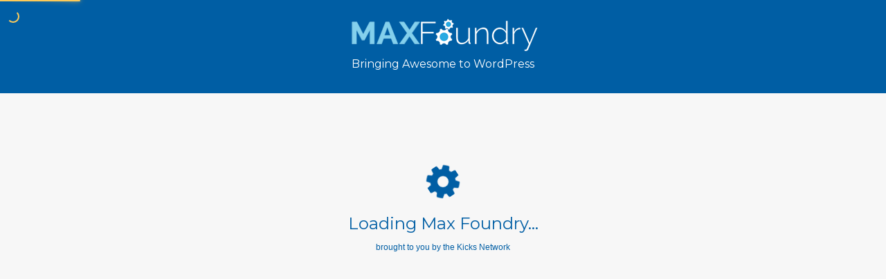

--- FILE ---
content_type: text/html
request_url: http://maxfoundry.com/articles/97/this-week-in-wordpress-jul-9-2012
body_size: 2266
content:
<!DOCTYPE html>
<html>
<head>
    
    
    
    <title>This Week In WordPress: Jul 9, 2012 | Max Foundry</title>
    

    
    <meta name="description" content="The Complete Guide to WordPress Image Handling 
Have you ever had any questions about using images in WordPress? WPLift posted an article on the 4th explaining almos..." />
    <meta name="keywords" content="MF, This Week In WordPress" />
    
    
    
    <link rel="canonical" href="http://maxfoundry.com/stories" />
    

    <base href="/" />
    <meta charset="utf-8" />
    <meta name="viewport" content="width=device-width, initial-scale=1.0" />

    <link rel="stylesheet" type="text/css" href="jspm_packages/npm/font-awesome@4.7.0/css/font-awesome.min.css">
    <link href="jspm_packages/github/twbs/bootstrap@3.3.7/css/bootstrap.min.css" rel="stylesheet" />
    <link href="//fonts.googleapis.com/css?family=Montserrat|Source+Code+Pro" rel="stylesheet" type="text/css">
    <!--<link rel="search" type="application/opensearchdescription+xml" title="Max Foundry" href="/opensearch" />-->

    
    
    <link rel="stylesheet" href="styles/site.min@2.1.5.css">

    

    <link rel="apple-touch-icon" sizes="57x57" href="/favicons/apple-icon-57x57.png">
    <link rel="apple-touch-icon" sizes="60x60" href="/favicons/apple-icon-60x60.png">
    <link rel="apple-touch-icon" sizes="72x72" href="/favicons/apple-icon-72x72.png">
    <link rel="apple-touch-icon" sizes="76x76" href="/favicons/apple-icon-76x76.png">
    <link rel="apple-touch-icon" sizes="114x114" href="/favicons/apple-icon-114x114.png">
    <link rel="apple-touch-icon" sizes="120x120" href="/favicons/apple-icon-120x120.png">
    <link rel="apple-touch-icon" sizes="144x144" href="/favicons/apple-icon-144x144.png">
    <link rel="apple-touch-icon" sizes="152x152" href="/favicons/apple-icon-152x152.png">
    <link rel="apple-touch-icon" sizes="180x180" href="/favicons/apple-icon-180x180.png">
    <link rel="icon" type="image/png" href="/favicons/favicon-96x96.png" sizes="96x96">
    <link rel="icon" type="image/png" href="/favicons/favicon-32x32.png" sizes="32x32">
    <link rel="icon" type="image/png" href="/favicons/favicon-16x16.png" sizes="16x16">
    <link rel="icon" type="image/png" href="/favicons/android-icon-192x192.png" sizes="192x192">
    <link rel="icon" type="image/png" href="/favicons/android-icon-144x144.png" sizes="144x144">
    <link rel="icon" type="image/png" href="/favicons/android-icon-96x96.png" sizes="96x96">
    <link rel="icon" type="image/png" href="/favicons/android-icon-72x72.png" sizes="72x72">
    <link rel="icon" type="image/png" href="/favicons/android-icon-48x48.png" sizes="48x48">
    <link rel="icon" type="image/png" href="/favicons/android-icon-36x36.png" sizes="36x36">
    <link rel="manifest" href="/favicons/manifest.json">
    <link rel="shortcut icon" href="/favicons/favicon.ico">
    <meta name="msapplication-TileColor" content="#3a4a6a">
    <meta name="msapplication-TileImage" content="/favicons/msicon-144x144.png">
    <meta name="msapplication-config" content="/favicons/browserconfig.xml">
    <meta name="theme-color" content="#3a4a6a">
</head>
<body aurelia-app="main">
    <div class="splash">
        <div class="splash-header">
            <img src="/content/img/logo-large.png" alt="MAX Foundry" />
            <h5>Bringing Awesome to WordPress</h5>
        </div>
        <div class="splash-loader">
            <p>
                <i class="fa fa-4x fa-cog fa-spin"></i>
            </p>
            <h3>Loading Max Foundry...</h3>
            <p>
                <small>brought to you by the Kicks Network</small>
            </p>
        </div>
    </div>

    <script type="text/javascript">
        var Kicks = {
            user: {"authenticated":false,"avatar":"//www.gravatar.com/avatar/00000000000000000000000000000000?d=mm&f=y","avatarLarge":"https://www.gravatar.com/avatar/00000000000000000000000000000000?d=mm&f=y&s=196","avatarSmall":"https://www.gravatar.com/avatar/00000000000000000000000000000000?d=mm&f=y&s=40","canCreateArticles":false,"displayName":"Anonymous","email":null,"id":0,"isAdmin":false,"isAdMod":false,"isBanned":false,"isCurator":false,"isDisabled":false,"isModerator":false,"isReviewer":false,"isSocial":false,"isTrusted":false,"isWhitelisted":false,"dateCreated":"0001-01-01T00:00:00","areChallengeQuestionsAnswered":false,"profileUrl":"/@anonymous","slug":"anonymous","twitterHandle":null,"handle":"anonymous","shouldCompleteProfile":false,"isSubscribedToDailyDigest":false,"isSubscribedToWeeklyDigest":false},
            settings: {"activeAggregatedStoryId":"AggregatedStories/1","newsletterHomePage":false,"newsletterHomePageId":1503139,"sponsoredStoryChargeAmount":100,"stripePublishableKey":"pk_live_EzKwVtUmK38QmYvd3p2oannw"}
        };
    </script>

    <script src="jspm_packages/system.js"></script>
    <script src="config.js"></script>
    <script>
        System.import('aurelia-bootstrapper');
    </script>
    <script type="text/javascript" src="https://js.stripe.com/v2/"></script>
    <script>
        (function (i, s, o, g, r, a, m) {
            i['GoogleAnalyticsObject'] = r; i[r] = i[r] || function () {
                (i[r].q = i[r].q || []).push(arguments)
            }, i[r].l = 1 * new Date(); a = s.createElement(o),
            m = s.getElementsByTagName(o)[0]; a.async = 1; a.src = g; m.parentNode.insertBefore(a, m)
        })(window, document, 'script', '//www.google-analytics.com/analytics.js', 'ga');

        ga('create', 'UA-18534312-1', 'maxfoundry.com');
        ga('send', 'pageview');
    </script>
<script defer src="https://static.cloudflareinsights.com/beacon.min.js/vcd15cbe7772f49c399c6a5babf22c1241717689176015" integrity="sha512-ZpsOmlRQV6y907TI0dKBHq9Md29nnaEIPlkf84rnaERnq6zvWvPUqr2ft8M1aS28oN72PdrCzSjY4U6VaAw1EQ==" data-cf-beacon='{"version":"2024.11.0","token":"2f44471b90a34da48b1e5c64ba393f28","r":1,"server_timing":{"name":{"cfCacheStatus":true,"cfEdge":true,"cfExtPri":true,"cfL4":true,"cfOrigin":true,"cfSpeedBrain":true},"location_startswith":null}}' crossorigin="anonymous"></script>
</body>
</html>


--- FILE ---
content_type: text/css
request_url: http://maxfoundry.com/styles/site.min@2.1.5.css
body_size: 20524
content:
body,code,label{color:#616161}
.clear,.infinite-scroll{clear:both}
.data a,.submit-feed-page a{text-decoration:underline}
#header .btn-primary,#header .nav.navbar-nav a,.btn,.nav-pills>li>a{text-transform:uppercase}
body{background-color:#f7f7f7;padding-bottom:0}
a{color:#323330}
blockquote{font-size:99%;margin:0;font-weight:300;color:gray}
blockquote span{color:#fdcb5a;font-weight:500;font-size:200%;display:block;height:30px}
code{background-color:#ededed}
pre{border:0}
textarea.form-control{padding:15px}
.text-muted{color:gray}
.btn-default{color:#616161}
.btn-primary{background-color:#005ea4;color:#fff}
.btn-primary.active:focus,.btn-primary.active:hover,.btn-primary:active,.btn-primary:active:focus,.btn-primary:active:hover,.btn-primary:focus,.btn-primary:hover{background-color:#71c2ff;border-color:#71c2ff;color:#fff}
.btn-primary.disabled:active,.btn-primary.disabled:focus,.btn-primary.disabled:hover,.btn-primary[disabled]:active,.btn-primary[disabled]:focus,.btn-primary[disabled]:hover{background-color:#3eadff;border-color:#fff;color:#fff}
.label{font-weight:400}
.label-primary{background-color:#005ea4;border-color:#005ea4;color:#fff}
.alert-info{background-color:#fffbf1;border-color:#fdcb5a;color:#bc8302}
.form-control,.form-control:focus,.input-group-addon{border-color:#003258}
.btn-sm{padding:2px 3px}
.nav-pills{margin-bottom:15px}
.nav-pills>li>a{background-color:#f7f7f7;color:#005ea4;font-size:.9em;line-height:.9em}
.nav-pills>li>a:active,.nav-pills>li>a:focus,.nav-pills>li>a:hover{background-color:#005ea4}
.nav-pills>li.active a:active,.nav-pills>li.active a:focus,.nav-pills>li.active a:hover,.nav-pills>li.active>a{background-color:#005ea4;color:#fff}
.clear{font-size:0}
.btn .active{color:#005ea4}
.btn-toolbar .btn .caret{margin-top:-2px}
:-moz-placeholder,:-ms-input-placeholder,::-moz-placeholder,::-webkit-input-placeholder{color:gray}
.form-control{font-size:.9em}
.form-control:focus{box-shadow:inset 0 1px 1px rgba(253,203,90,.075),0 0 8px rgba(0,50,88,.7)}
.input-group input{height:34px}
.checkbox{margin-left:20px;cursor:pointer}
.checkbox input[type=checkbox]{margin-top:3px}
.media-body{width:100%}
.dropdown-menu{background:#008af1}
.dropdown-menu>li>a{color:#fff}
.dropdown-menu>li>a:hover{background-color:#005ea4;color:#fdcb5a}
.dropdown-menu .divider{background-color:#006dbe}
.well{background-color:#fafafa;border-color:#e6e6e6;box-shadow:none}
.well-stripe{background-color:#f7f7f7;border-bottom:1px solid #e6e6e6;border-top:1px solid #e6e6e6;margin-left:-19px;margin-right:-19px;padding:15px}
.badge{background-color:gray}
input[type=number]::-webkit-inner-spin-button,input[type=number]::-webkit-outer-spin-button{-webkit-appearance:none;margin:0}
.page-title{background-image:url(/content/img/hr-large.png);background-repeat:repeat-x;background-position:0 calc(100% + 4px);padding-bottom:10px;margin-bottom:20px;margin-top:0}
.page-title small,.section-title small{color:gray;font-size:.45em;font-style:italic;font-weight:400}
.page-title small span,.section-title small span{color:#616161;font-size:1.4em;font-weight:700}
.item-block{border-bottom:1px solid #fff;font-size:1.25em;padding:12px 15px}
.item-block:hover{background-color:#edf4e1}
.page-block{margin-bottom:18px}
.page-block .nav{margin-bottom:20px}
.data{padding-top:15px;padding-bottom:15px}
.data a{font-size:110%}
.form-btn .form-group{position:relative}
.form-btn .form-group button{position:absolute;color:inherit;top:0;right:7px;bottom:0;margin:auto;display:block;padding:0}
.subscribe-to-daily-digest .validation-message,.subscribe-to-weekly-digest .validation-message{display:none}
.form-btn .form-group button:hover{color:#323330}
@media (min-width:768px){.form-btn .form-control,.form-btn .form-group{width:100%}
.form-btn{padding-left:0;padding-right:15px}
}
.form-controls{text-align:left}
.avatar,.avatar-initials,.calendar,.infinite-scroll{text-align:center}
.subscribe-to-daily-digest{margin-top:-29px;margin-bottom:20px}
.subscribe-to-daily-digest .subscribe-header{font-size:1.4em;margin:0 calc(-50vw + 50%);padding:35px 10px}
@media (min-width:768px){.subscribe-to-daily-digest .subscribe-header{font-size:1.6em;line-height:36px}
.subscribe-to-daily-digest .subscribe-form .input-group input{min-width:215px}
}
@media (min-width:992px){.subscribe-to-daily-digest .subscribe-header{font-size:2.14em;line-height:46px}
.subscribe-to-daily-digest .subscribe-form .input-group input{min-width:300px}
}
.subscribe-to-daily-digest .subscribe-form{color:#fff;font-size:1.43em;margin:0 calc(-50vw + 50%) 10px;padding:22px 10px}
.subscribe-to-daily-digest .subscribe-form i.arrow,.subscribe-to-weekly-digest strong{color:#005ea4}
.subscribe-to-daily-digest .subscribe-form .input-group{border:0;box-shadow:none;margin:0 5px 0 10px}
.subscribe-to-daily-digest .subscribe-form .input-group .input-group-addon{background-color:#f7f7f7!important;border:0;padding:11px}
.subscribe-to-daily-digest .subscribe-form .input-group input{border:0;box-shadow:none!important;font-size:1em;height:auto;line-height:30px;padding:11px 10px 11px 0}
@media (min-width:1200px){.subscribe-to-daily-digest .subscribe-form .input-group input{min-width:415px}
}
.subscribe-to-daily-digest .subscribe-form .btn{border:0;font-size:1em;line-height:30px;padding:11px 30px}
.subscribe-to-weekly-digest{margin:0 calc(-50vw + 50%) 40px}
.subscribe-to-weekly-digest p{line-height:40px}
.subscribe-to-weekly-digest .subscribe-header-footer{padding:15px 10px}
.subscribe-to-weekly-digest .arrow{font-size:.8em}
.subscribe-to-weekly-digest .subscribe-form{font-size:1.1em;padding:27px 10px}
@media (max-width:767px){.subscribe-to-weekly-digest .subscribe-form{padding-bottom:12px}
}
.subscribe-to-weekly-digest .input-group{border:0;box-shadow:none;margin:0 5px 0 10px}
.subscribe-to-weekly-digest .input-group .input-group-addon{background-color:#f7f7f7!important;border:0;color:#616161!important;font-size:.8em;padding:10px}
.subscribe-to-weekly-digest .input-group input{border:0;box-shadow:none!important;font-size:1em;height:auto;line-height:30px;padding:5px 10px 5px 0}
@media (min-width:768px){.subscribe-to-weekly-digest .input-group input{min-width:200px}
.activity-list .media-right{white-space:nowrap}
}
@media (min-width:992px){.subscribe-to-weekly-digest .input-group input{min-width:235px}
}
@media (min-width:1200px){.subscribe-to-weekly-digest .input-group input{min-width:320px}
}
.subscribe-to-weekly-digest .btn{border:0;font-size:1em;line-height:30px;padding:5px 25px}
.calendar{border:1px solid #003258;border-radius:4px;color:#616161;width:50px}
.calendar .calendar-month{background-color:#005ea4;border-radius:3px 3px 0 0;color:#fff;display:block;text-transform:uppercase;padding:1px}
.footer,.sidebar{background-color:#fafafa}
.footer .copyright>div,.sidebar{padding:10px}
.calendar .calendar-day{font-size:1.2em;font-weight:700}
.sidebar{border-left:1px dashed #003258;margin-top:-10px}
.footer{border-top:1px solid #fff;color:gray;font-size:.7em;margin-top:40px}
.footer a{color:#9a9a9a!important}
.welcome .checkbox{margin-left:0}
.field-valid{position:absolute;right:-25px;top:32px}
.submit-feed-page p{font-size:1.3em}
.child-stories-category .category-actions .btn:active,.child-stories-category .category-actions .btn:focus,.child-stories-category .category-actions .btn:hover,.child-stories-category .story-actions .btn:active,.child-stories-category .story-actions .btn:focus,.child-stories-category .story-actions .btn:hover,.products a:hover,.story-detail .story-kicks a:hover,.story-list .social-icons a:hover,.story-list-item .story-card a:hover,.tag-list .tag-info a:hover{text-decoration:none}
.bigger-text{color:#151515;font-size:1.35em;line-height:1.6em}
.atwho-view .cur,.atwho-view .cur strong,.atwho-view strong{color:#fdcb5a!important}
.bigger-text h1,.bigger-text h2,.bigger-text h3,.bigger-text h4,.bigger-text h5,.bigger-text h6,.bigger-text p{margin-bottom:12px;margin-top:12px}
.bigger-text h1{font-size:2em;margin-top:25px}
.bigger-text h2{font-size:1.8em;margin-top:22px}
.bigger-text h3{font-size:1.6em;margin-top:20px}
.bigger-text h4{font-size:1.5em;margin-top:18px}
.bigger-text h5{font-size:1.4em;margin-top:16px}
.bigger-text h6{font-size:1.35em;font-weight:700;margin-top:14px}
.activity-list .activity-info{border-bottom:1px dashed #fff;padding-bottom:14px}
.atwho-view .cur{background-color:#005ea4!important}
.avatar{border-radius:6px;display:inline-block}
.avatar-initials{background-color:#005ea4;color:#fff;font-size:3.7em;font-weight:700;line-height:1em;padding-top:.3em;width:100px;height:100px;overflow:hidden;vertical-align:middle}
.avatar-lg .avatar{height:66px;width:66px;max-height:66px;max-width:66px}
.avatar-md .avatar{height:48px;width:48px;max-height:48px;max-width:48px}
.avatar-md .avatar.avatar-initials{font-size:1.5em;font-weight:400;padding-top:.25em}
.avatar-sm .avatar{width:39px;height:39px;min-width:39px;min-height:39px}
.avatar-sm .avatar.avatar-initials{font-size:1.4em;font-weight:400}
.avatar-xs .avatar{height:24px;width:24px;border-radius:3px;display:inline-block}
.avatar-xs .avatar.avatar-initials{font-size:1.2em;font-weight:400;padding-top:2px}
.cropper{max-height:600px;max-width:1200px;min-width:420px}
.cropper .cropper-image{max-width:100%}
.crop-dialog{margin-top:20px!important;margin-bottom:20px}
.crop-dialog .crop-details{display:inline-block;float:left;font-size:.8em;margin-right:-170px;padding-top:7px;text-align:left;width:170px}
.feed-story.deleted .feed-story-details,.story-preview story-toolbar{display:none}
.child-stories-category .category-actions,.child-stories-category .story-actions,.story-list-item .btn-toolbar{float:right}
ai-dialog-overlay.active{background-color:#000;opacity:.5!important}
ai-dialog-header{font-size:1.2em;font-weight:700}
.digest-list .item-block,.feed-stories .item-block{font-size:1em}
ai-dialog>ai-dialog-footer a.btn{margin-left:5px}
ai-dialog>ai-dialog-footer button.btn{margin-top:0}
ai-dialog>ai-dialog-footer button.btn-primary:hover:enabled{color:#fff!important;background-color:#71c2ff!important;border-color:#71c2ff!important}
.login-dialog .btn-login{margin-bottom:10px;width:200px;text-align:left}
.login-dialog .btn-login .fa{margin-top:5px;margin-left:10px}
.digest-list{margin-top:15px}
.drag-handle{cursor:move;cursor:-webkit-grabbing}
.dropzone{border:1px solid #003258!important;border-radius:4px}
.dropzone .dz-message{margin:3em 0!important}
.feed-admin .btn{margin-bottom:5px}
.feed-admin .feed-item{border-top:1px dashed #003258;padding-top:15px}
.feed-admin .feed-item:hover{background:#edf4e1}
.feed-admin .feed-item .row{margin-bottom:10px}
.feed-story.feed-preferred{background-color:#3eadff}
.feed-story:hover{background-color:#edf4e1}
.feed-story.deleted{opacity:.5}
.feed-story.published{background:#f7f7f7;opacity:.75}
.feed-story.story-saving{background:#f7f7f7;opacity:.5}
.feed-story.for-sales{background:#f7f7f7;opacity:.75}
.feed-story .btn-kick{font-size:.75em}
.feed-story .btn-kick .fa-3x{font-size:2em}
.feed-story .btn-kick p{margin:0}
.feed-story .title{font-size:1.3em}
.feed-story .btn-toolbar{display:inline-block}
.feed-story .btn-toolbar .btn-kick{display:none}
.feed-story .meta{border-bottom:1px dashed #003258;font-size:.8em;margin-bottom:5px;padding-bottom:5px}
.sales .feed-story.for-sales{opacity:1}
.curator-feed-stories .feed-story.published{background:#f7f7f7;opacity:1}
.curator-feed-stories .feed-story.published .feed-story-details{display:block}
.curator-feed-stories .feed-story .btn-toolbar .btn-kick{border-color:#ccc;color:#616161;display:inline-block;margin-left:5px;margin-right:0;padding:0 10px 3px}
.curator-feed-stories .feed-story .btn-toolbar .btn-kick.kicked,.curator-feed-stories .feed-story .btn-toolbar .btn-kick:hover{border-color:#fdcb5a;color:#005ea4}
.curator-feed-stories .feed-story .btn-toolbar .btn-kick i{margin-top:-3px}
.curator-feed-stories .feed-story .btn-toolbar .btn-kick .story-meta{margin-top:-3px;margin-bottom:-1px}
.feeds-filters .feeds-filter-new{background-color:#edf4e1;border:1px dashed #003258;border-radius:3px;margin-bottom:20px;margin-left:-15px;margin-right:-15px;padding-left:15px;padding-right:15px}
.feeds-filters .feeds-filter .form-control-static,.feeds-filters .feeds-filter-new .form-control-static{padding:0}
.feeds-filters .feeds-filter{border-bottom:1px dashed #003258;margin-bottom:10px}
.feeds-filters .feeds-filter .btn{margin-bottom:10px}
#header{margin-bottom:30px;font-size:1.2em}
#header .logo-alternative,#header .menu-archives{display:none}
#header .navbar-default{border-color:#003258}
#header .navbar-brand{font-size:1.15em;font-weight:700;color:#fff;padding:5px 10px}
#header .navbar-brand span{color:#fff;display:inline-block;margin-top:8px}
#header .nav.navbar-nav li:last-child a:before,#header .navbar-avatar .current-user-name{display:none}
#header .nav.navbar-nav a{color:#fff;font-size:.8em;font-weight:500;position:relative}
#header .nav.navbar-nav a:hover{background-color:#005ea4;color:#fdcb5a}
#header .nav.navbar-nav>li>a{padding-bottom:15px;padding-top:15px}
#header .nav.navbar-nav .dropdown-menu>li>a{color:#fff}
#header .nav.navbar-nav .dropdown-menu>li>a:hover{background-color:#005ea4;color:#fdcb5a}
#header .nav .open>a,#header .nav .open>a:focus,#header .nav .open>a:hover,#header .navbar-default .navbar-nav>.open>a,#header .navbar-default .navbar-nav>.open>a:focus,#header .navbar-default .navbar-nav>.open>a:hover{background-color:inherit}
@media (min-width:768px){#header .navbar-default .navbar-nav>.active>a,#header .navbar-default .navbar-nav>.active>a:focus,#header .navbar-default .navbar-nav>.active>a:hover{background:0 0;color:#323330}
#header .nav>li>a{padding-left:10px;padding-right:10px}
#header .form-search{max-width:140px}
}
#header .navbar-avatar{margin-left:0;margin-right:0}
#header .navbar-avatar>li>a{padding-bottom:5px!important;padding-top:5px!important}
#header .navbar-avatar .anonymous{margin-right:15px}
#header .form-search{border:0;box-shadow:none;font-size:.8em}
#header .form-search [disabled]{cursor:default}
@media (min-width:992px){#header .nav>li>a{padding-left:15px;padding-right:15px}
}
#header .btn-primary{background-color:#005ea4!important;color:#fff!important}
#header .btn-primary:active,#header .btn-primary:focus,#header .btn-primary:hover{background-color:#71c2ff!important;color:#fff!important}
#header .btn-submit{margin:9px 4px;padding:5px 8px!important}
#header .navbar-toggle{border-color:#003258}
#header .navbar-toggle:active,#header .navbar-toggle:focus,#header .navbar-toggle:hover{border-color:#71c2ff;background-color:#71c2ff}
#header .navbar-toggle .icon-bar{background-color:#fff}
#header .navbar-collapse{border:0}
#header .navbar-collapse.in .current-user-name{display:inline-block}
#header .navbar-collapse.in .dropdown-toggle{padding-left:0;padding-right:0}
#header .navbar-collapse.in .dropdown-menu>li>a{color:#fff;padding-left:0}
#header .navbar-collapse.in .dropdown-menu>li>a:hover{color:#fdcb5a}
#header .navbar-collapse.in .divider{background-color:#003258}
#header .navbar-collapse.in .form-search{margin-left:0;margin-top:0;margin-bottom:0;padding-left:0}
#header .navbar-collapse.in .btn-primary{background-color:transparent!important;border:0;color:#fff!important;margin:0;padding:15px!important;text-align:left;width:100%}
#header .navbar-collapse.in .btn-primary:active,#header .navbar-collapse.in .btn-primary:focus,#header .navbar-collapse.in .btn-primary:hover{background-color:transparent!important;color:#fdcb5a!important}
#header .navbar-collapse.in .btn-primary i{display:none}
#header .navbar-collapse.in .btn-login{margin-left:-15px}
.note-editor.panel-default.note-frame{border-color:#003258!important}
.note-editor.panel-default.note-frame .note-editable{color:#151515!important;font-size:1.3em}
.note-editor.panel-default.note-frame .note-editable h1,.note-editor.panel-default.note-frame .note-editable h2,.note-editor.panel-default.note-frame .note-editable h3,.note-editor.panel-default.note-frame .note-editable h4,.note-editor.panel-default.note-frame .note-editable h5,.note-editor.panel-default.note-frame .note-editable h6,.note-editor.panel-default.note-frame .note-editable p{margin-bottom:12px;margin-top:12px}
.note-editor.panel-default.note-frame .note-editable h1{font-size:2em;margin-top:25px}
.note-editor.panel-default.note-frame .note-editable h2{font-size:1.8em;margin-top:22px}
.note-editor.panel-default.note-frame .note-editable h3{font-size:1.6em;margin-top:20px}
.note-editor.panel-default.note-frame .note-editable h4{font-size:1.5em;margin-top:18px}
.note-editor.panel-default.note-frame .note-editable h5{font-size:1.4em;margin-top:16px}
.note-editor.panel-default.note-frame .note-editable h6{font-size:1.35em;font-weight:700;margin-top:14px}
.note-editor.panel-default.note-frame .note-editable img{margin-left:15px;margin-right:15px}
.note-editor.panel-default.note-frame .note-editable pre{border:0}
@media (max-width:767px){.note-editor.panel-default.note-frame .note-editable{font-size:1.1em}
}
.note-editor.panel-default.fullscreen .note-editable{max-width:780px;margin-left:auto;margin-right:auto}
.note-editor.panel-default .note-statusbar{background-color:#f7f7f7}
.note-editor.panel-default>.panel-heading{background-color:#f7f7f7;border-color:#003258;text-align:center}
.note-editor.panel-default .btn-sm{padding:5px 10px}
.image-toolbar{display:none;opacity:.6;position:absolute;right:10px;top:10px}
.image-toolbar:hover{opacity:1}
.image-toolbar .btn{background-color:#fff;padding:3px 7px}
.thumbnail{display:inline-block;position:relative}
.thumbnail img{max-width:180px;max-height:180px}
.thumbnail:hover .image-toolbar{display:block}
.image-selector .image-selector-thumbnail{border:1px solid transparent;cursor:pointer;display:inline-block;margin-bottom:10px;margin-right:10px;padding:3px;position:relative;width:100px}
.image-selector .image-selector-thumbnail.selected{border:1px solid #003258}
.image-selector .image-selector-thumbnail img{width:100%}
.image-selector .image-selector-thumbnail .caption{border-radius:5px;bottom:35px;color:#fff;display:inline-block;float:right;font-size:.8em;margin:5px;opacity:.7;padding:5px;position:relative}
.image-selector .image-selector-thumbnail:hover .image-toolbar{display:block}
.image-dialog .image-selector-thumbnail{min-width:100px;max-width:100px}
story-images .checkbox{margin-bottom:5px;margin-top:0}
.story-image-picker .thumbnail{cursor:pointer;margin-bottom:20px}
.story-image-picker span{background-color:#f7f7f7;border:1px solid #003258;border-radius:3px;cursor:pointer;display:inline-block;height:100px;padding-top:38px;text-align:center;width:180px}
.story-image-picker.story-image-active .thumbnail,.story-image-picker.story-image-active span{background-color:#003258}
#nprogress{pointer-events:none}
#nprogress .bar{background:#fdcb5a!important;position:fixed;z-index:1031;top:0;left:0;width:100%;height:2px}
#nprogress .peg{display:block;position:absolute;right:0;width:100px;height:100%;box-shadow:0 0 10px #fdcb5a,0 0 5px #fdcb5a!important;opacity:1;transform:rotate(3deg) translate(0,-4px)}
#nprogress .spinner{display:block;position:fixed;z-index:1031;top:15px;left:10px}
#nprogress .spinner-icon{width:18px;height:18px;box-sizing:border-box;border:2px solid transparent;border-top-color:#fdcb5a!important;border-left-color:#fdcb5a!important;border-radius:50%;animation:nprogress-spinner .4s linear infinite}
.nprogress-custom-parent{overflow:hidden;position:relative}
.nprogress-custom-parent #nprogress .bar,.nprogress-custom-parent #nprogress .spinner{position:absolute}
@keyframes nprogress-spinner{0%{transform:rotate(0)}
100%{transform:rotate(360deg)}
}
.login-buttons{margin-top:50px}
.login-buttons button{color:#151515!important;margin-bottom:20px;padding:10px}
.child-stories-category{margin-bottom:10px}
.child-stories-category .panel-heading{padding:3px 5px}
.newsletter-issue .story-detail-content h4 a::after,.story-detail-content .aggregated-story .aggregated-content .aggregated-category h4 a::after{box-sizing:border-box;content:"\f08e";display:inline-block;margin-left:7px;padding-bottom:5px;text-rendering:auto;vertical-align:middle}
.child-stories-category .category-actions .btn,.child-stories-category .story-actions .btn{color:#fff}
.child-stories-category .list-group{min-height:20px}
.child-stories-category .list-group-item{border-color:#fff}
.child-stories-category .child-story h5{font-weight:700;margin-top:0}
.child-stories-category .child-story .child-story-author{color:gray;font-size:.9em;font-weight:400}
.child-stories-category .child-story .child-story-author a{color:gray}
.child-stories-category .child-story p{color:gray;font-size:.85em;margin-bottom:0}
.newsletter-issue .story-detail-content h3{color:gray;font-size:1.2em;font-weight:700;margin-bottom:-5px;margin-top:10px}
.newsletter-issue .story-detail-content h4{color:#151515;font-size:1.2em;font-weight:700;margin-top:22px;margin-bottom:-2px}
.newsletter-issue .story-detail-content h4 a::after{font:normal normal normal 14px/1 FontAwesome;font-size:.5em}
.newsletter-issue .story-detail-content p{color:#7b7b7b;line-height:1.4em;font-size:.9em;margin-top:8px}
.story-detail-content .aggregated-story .aggregated-footer p,.story-detail-content .aggregated-story .aggregated-header p{color:#151515}
.story-detail-content .aggregated-story .aggregated-content .aggregated-category h3{color:gray;font-size:1.2em;font-weight:700;margin-bottom:-5px;margin-top:10px}
.story-detail-content .aggregated-story .aggregated-content .aggregated-category h4{color:#151515;font-size:1.2em;font-weight:700;margin-top:22px;margin-bottom:-2px}
.story-detail-content .aggregated-story .aggregated-content .aggregated-category h4 a::after{font:normal normal normal 14px/1 FontAwesome;font-size:.5em}
.story-detail-content .aggregated-story .aggregated-content .aggregated-category p{color:#7b7b7b;line-height:1.4em;font-size:.9em;margin-top:8px}
.newsletter-category-dropdown,.newsletter-category-dropdown-list-item{border:none;background:0 0}
.newsletter-category-dropdown-list-item{width:100%;text-align:left}
.newsletter-category-dropdown-list-item:hover{background-color:#005ea4}
.selectize-control.multi .selectize-input{border-color:#003258}
.selectize-control.multi .selectize-input.focus,.selectize-control.multi .selectize-input.input-active{box-shadow:inset 0 1px 1px rgba(253,203,90,.075),0 0 8px rgba(0,50,88,.7)}
.selectize-control.multi .selectize-input .item{background-color:#005ea4;color:#fff}
.selectize-control.multi .selectize-input .item.active{background-color:#71c2ff}
.selectize-control.multi .selectize-dropdown{font-size:1em}
.selectize-control.multi .selectize-dropdown .option.active{background-color:#71c2ff;color:#fff}
.bookmarklet a:hover{cursor:move}
.bookmarklet img{width:16px;height:16px;margin-top:-3px;margin-right:5px}
.btn-kick,.story-detail .story-detail-content .pull-left{margin-right:15px}
.bookmarklet i{margin-left:-10px;font-size:1.1em}
.existing-story,.story-detail .story-detail-content .pull-right{margin-left:15px}
.tags+form{margin-top:25px}
.popular-hashtags,.prior-handles{margin-top:5px}
.item-block .story-description{font-size:.75em;line-height:1.3em;margin-top:10px}
.item-block .media,.item-block .media-body{overflow:visible}
.existing-story{padding:7px}
.story-list-item .story-title{font-size:.8em}
@media (min-width:768px) and (max-width:999px){.story-list-item .story-title{font-size:1em}
}
@media (min-width:1000px){.story-list-item .story-title{font-size:1.2em!important}
}
.story-list-item img.avatar{border:0}
.story-list-item .media-body,.story-list-item .media-left{display:table-cell!important}
.story-list-item .media-body .story-meta{color:gray;font-size:.7em}
.story-list-item .comment-count{color:gray;font-size:.65em;margin-top:4px;margin-bottom:-10px;text-align:center}
.story-list-item .btn-toolbar .btn{padding:4px 8px}
.story-list-item .btn-toolbar .btn-kick{display:none}
.story-deleted{background-color:#fff;opacity:.5}
.btn-kick{background-color:#f7f7f7;border-color:#fff;color:gray;padding:0 6px 3px;transition:all .1s ease-in}
.btn-kick.kicked,.btn-kick:hover{background-color:#fdcb5a;border-color:#fdcb5a;color:#005ea4}
.story-view-count{background-color:#f7f7f7;border:1px solid #fff;border-radius:3px;font-size:.9em;min-width:70px;text-align:center}
.story-view-count .story-view-count-number{display:block}
.story-view-count .story-view-count-text{color:gray;font-size:.8em}
.story-kickers .plus{font-size:70%;color:gray}
.story-tweet-preview textarea{width:500px}
.story-detail-title a:focus,.story-detail-title a:hover{color:#323330;text-decoration:none}
.story-detail .avatar{border-color:#fff}
.story-detail .story-detail-description,.story-detail .story-detail-user{margin-bottom:20px}
.story-detail .story-detail-content{color:#151515;font-size:1.35em;line-height:1.6em}
.story-detail .story-detail-content h1,.story-detail .story-detail-content h2,.story-detail .story-detail-content h3,.story-detail .story-detail-content h4,.story-detail .story-detail-content h5,.story-detail .story-detail-content h6,.story-detail .story-detail-content p{margin-bottom:12px;margin-top:12px}
.story-detail .story-detail-content h1{font-size:2em;margin-top:25px}
.story-detail .story-detail-content h2{font-size:1.8em;margin-top:22px}
.story-detail .story-detail-content h3{font-size:1.6em;margin-top:20px}
.story-detail .story-detail-content h4{font-size:1.5em;margin-top:18px}
.story-detail .story-detail-content h5{font-size:1.4em;margin-top:16px}
.story-detail .story-detail-content h6{font-size:1.35em;font-weight:700;margin-top:14px}
.story-detail .story-detail-content img{margin-left:15px;margin-right:15px;max-width:100%;height:auto!important}
.story-detail .story-detail-content pre.prettyprint{border:0;padding:9.5px}
@media (max-width:767px){.story-detail .story-detail-content{font-size:1.1em;line-height:1.25em}
}
.story-detail .story-detail-link{margin-bottom:10px;padding-left:0}
.story-detail .story-comments .media-left{vertical-align:top}
.story-detail .story-comments .row{margin-bottom:20px}
.story-detail .story-comments .story-comment-content{color:#151515;font-size:1.35em;line-height:1.6em}
.story-detail .story-comments .story-comment-content p{margin-top:12px;margin-bottom:12px}
.story-detail .story-comments .story-comment .story-comment{border-left:2px solid #fff;margin-left:20px;padding-left:20px}
.story-detail .story-comments .story-comment .story-comment .story-comment .story-comment .story-comment{border-left:none;margin-left:0;padding-left:0}
.story-detail .story-kicks h4{margin-top:0}
.story-detail .story-abstract{min-height:55px;padding-top:19px}
.story-detail .story-abstract p{margin-bottom:0}
.story-detail .story-abstract p:first-child:before{color:gray;content:"\f10d";float:left;font-family:FontAwesome;font-size:50px;line-height:50px;padding-right:10px}
.story-summary .meta{font-size:.8em}
.story-summary .story-summary-description{font-size:.9em;margin-top:10px}
.story-share{display:inline-block;margin-top:7px}
.story-share li{display:inline-block;margin-bottom:5px;margin-left:5px}
.story-share li:nth-child(2n+1){clear:right}
.story-share .btn{background-color:gray;border-radius:50%;padding:2px 3px}
.story-share .btn:hover{background-color:#616161}
@media (max-width:767px){.story-share{margin-top:10px;margin-bottom:10px;text-align:left}
.story-share li{float:none;margin:0 3px}
.story-share .btn{font-size:1.5em}
.article-detail .story-share{margin-top:15px}
}
.article-detail .story-share{margin-top:15px}
.article-detail .story-tags{padding-top:5px}
.article-detail .story-tags .meta{display:inline-block;margin-right:15px;margin-top:2px;vertical-align:top}
.article-detail .story-tags .btn-toolbar{display:inline-block}
.article-detail .story-detail-content{margin-top:10px}
.search-results .story-groups>h2{font-size:1em;font-weight:700}
.search-results .story-groups>h2 .small{font-size:1em}
.tag-list .tag-info a{border-radius:3px;float:left;margin:0 15px 15px 0;padding:4px 10px 6px;transition:all .1s ease-in 0s}
.tag-list .tag-info a span{border-radius:0 3px 3px 0;display:inline-block;padding:6px 10px;margin:-4px -10px -6px 6px;transition:all .1s ease-in 0s}
.tag-list .tag-info a:hover,.tag-list .tag-info a:hover span{color:#fff}
.toast-top-right{top:75px!important}
.user-profile{text-align:center}
.user-profile .row{margin-bottom:20px}
.user-profile .moderator-badge img{max-width:35px}
.user-profile .avatar{border-color:#fff}
.user-profile-sections .activity-list .activity-info,.user-summary{border-bottom:1px solid #fff}
.user-profile .social-icons a{background-color:#005ea4;border-radius:50%;display:inline-block;color:#fff;font-size:1.2em;text-align:center;padding:2px 3px}
.user-profile .social-icons a:active,.user-profile .social-icons a:hover{background-color:#71c2ff}
.user-profile-edit textarea{padding:6px 12px!important}
.user-profile-header{margin-top:10px}
.user-profile-header h2{margin:0}
.user-profile-header .user-profile-actions .btn-toolbar{margin-top:15px;display:inline-block}
@media (min-width:768px){.user-profile-header .user-profile-actions .btn-toolbar{display:block;margin-top:0;text-align:right}
}
.user-profile-header .user-profile-actions .btn{padding:4px 8px}
.user-profile-sections{border-top:1px solid #fff;color:#616161;padding-top:20px;text-align:left}
.user-profile-sections .section-title{margin-top:0;text-align:center}
.user-profile-sections .nav-pills{text-align:center;margin-bottom:10px}
.user-profile-sections .nav-pills li{float:none;display:inline-block;margin:0 5px}
.user-list .row{margin-bottom:20px}
.user-profile-small{border-radius:4px;height:72px;padding:12px 10px}
.user-profile-small:hover{background-color:#edf4e1}
.user-profile-small a{color:#323330}
.user-profile-small .mod-badge{max-width:20px}
.user-profile-small .checkbox{margin-top:8px}
.user-profile-small .checkbox input{margin-top:3px}
.user-summary{padding-bottom:14px}
.user-summary h3{font-size:1.1em;margin-top:0;margin-bottom:5px}
.user-summary .meta{color:gray}
.bio-name{clear:both}
.bio-image img{border:1px solid #003258;box-shadow:0 0 2px 0 #003258;float:left;margin:5px 20px 5px 5px}
.body-home #header .navbar-default{border:none;box-shadow:none;padding:25px 0}
.body-home #header .nav.navbar-nav a{background-color:inherit;font-size:15px}
.body-home #header .navbar-avatar{margin-left:30px}
.body-home #header .navbar-avatar>.dropdown a{font-size:11.2px}
.body-home #header .logo{display:none}
.body-home #header .logo-alternative{display:inline-block}
.body-home #header .menu-submit{display:none}
.body-home #header .menu-archives{display:block}
.body-home #header .btn-login i,.body-home #header .menu-faq,.body-home #header .menu-rss{display:none}
@media (min-width:768px){.body-home #header .form-search{display:none}
.body-home #header .form-search input{font-size:13px}
}
.body-home #header .btn-login{margin:3px 16px 0 40px;padding:10px 25px}
@media (min-width:992px){.body-home #header .container,.body-home footer .container{width:840px}
}
@media (min-width:1200px){.body-home #header .container{width:840px}
.body-home footer .container{width:780px}
}
body{font-family:Georgia,Corbel,Arial,"Helvetica Neue",Helvetica,sans-serif;font-size:14px;padding-top:0}
#header,.btn,.nav-pills2,h1,h2,h3,h4,h5,h6{font-family:Montserrat,Corbel,Arial,sans-serif}
a{cursor:pointer}
.form-control{border-radius:0}
.btn{border:none;border-bottom-width:4px;border-bottom-style:solid}
.btn-link{border:none}
.btn-default{border-color:#e6e6e6}
.btn-default.active,.btn-default:active,.btn-default:focus,.btn-default:hover{border-color:#ccc}
.btn-danger{border-color:#a02622}
.btn-danger.active,.btn-danger:active,.btn-danger:focus,.btn-danger:hover{border-color:#d9534f}
.btn-success{border-color:#357935}
.btn-success.active,.btn-success:active,.btn-success:focus,.btn-success:hover{border-color:#5cb85c}
.btn-primary{border-color:#71c2ff}
.btn-primary.active,.btn-primary:active,.btn-primary:focus,.btn-primary:hover{border-color:#005ea4}
.btn-group .btn{margin:0 5px 5px 0}
.bootstrap-datetimepicker-widget{background-color:#fff}
.dropzone:hover,.nav-pills2>li>a:hover{background-color:#edf4e1}
.nav-pills>li>a:active,.nav-pills>li>a:focus,.nav-pills>li>a:hover{color:#fff}
.nav-pills2{border-top:1px solid #fdcb5a;font-size:1.1em;font-weight:500}
.nav-pills2>li>a{transition-property:all;transition-duration:.3s;border-radius:0;color:#005ea4;padding:6px 12px;text-transform:none}
.subscribe-to-daily-digest .subscribe-form .input-group input,.subscribe-to-weekly-digest .subscribe-form .input-group input{border-top-right-radius:4px;border-bottom-right-radius:4px}
.nav-pills2>li>a:hover{color:#005ea4}
.nav-pills2>li.active>a,.nav-pills2>li.active>a:active,.nav-pills2>li.active>a:focus,.nav-pills2>li.active>a:hover{background-color:#fdcb5a;color:#005ea4}
.note-editor .btn-group .btn{margin:0}
.note-editor .dropdown-menu{background-color:#fff}
.note-editor .dropdown-menu>li>a{color:#616161}
.note-editor .dropdown-menu>li>a:hover{color:#fdcb5a}
#header{background:#005ea4}
#header .header-top{padding-top:25px}
#header .external-links{text-align:center}
#header .external-links img{max-width:233px;width:100%}
#header .navbar-brand{height:inherit;margin-top:40px;margin-bottom:10px;text-align:center;width:100%}
#header .navbar-brand img{max-width:275px;width:100%}
#header .navbar-brand h5{color:#fff;font-size:.825em;margin-left:0;margin-top:10px}
#header .navbar-default{background:#005ea4;border-top:none}
#header .navbar-collapse{background-color:#005ea4}
#header .navbar-collapse.in{padding-top:0}
#header .navbar-collapse.in .dropdown-menu>li>a{text-align:left}
#header .navbar-menu{margin-right:6px}
#header .form-search{margin-left:5px}
#header .form-search input{background-color:#005ea4;border-color:#007bd7;color:#fff}
#header .form-search input:focus{background-color:#007bd7;box-shadow:none}
#header .form-search input:-ms-input-placeholder{color:#e6e6e6}
#header .form-search input::placeholder{color:#e6e6e6}
#header .form-search .btn-link{color:#fff}
#header .form-search .btn-link[disabled],#header .form-search .btn-link[disabled]:focus,#header .form-search .btn-link[disabled]:hover{color:#e6e6e6}
.page-title,.page-title a{color:#005ea4}
@media (min-width:768px){#header .form-search{max-width:120px}
}
@media (min-width:992px){#header .form-search{max-width:215px}
}
#header .btn-login{margin:8px 16px 8px 0}
#header .dropdown-menu>li>a{padding:4px 20px;text-align:right}
.aggregated-story .aggregated-image,.splash{text-align:center}
#header .navbar-toggle{margin-top:32px}
@media (min-width:768px){#header .navbar-brand{margin-bottom:90px}
#header .nav.navbar-menu{margin-top:15px}
#header .nav.navbar-menu>li{border-right:1px solid #fff}
#header .nav.navbar-menu>li>a{padding-bottom:0;padding-top:0}
#header .nav.navbar-menu>li:last-child{border-right:none}
}
.page-title{background:0 0;border-bottom:2px solid #005ea4;font-size:2em;font-weight:700;text-transform:uppercase}
.page-title a:active,.page-title a:hover{color:#004171}
h2.page-title{font-size:1.5em;border-bottom-width:1px}
.subscribe-to-daily-digest{font-size:.9em}
.subscribe-to-daily-digest .subscribe-header{background-color:#004f8b;color:#fff}
.subscribe-to-daily-digest .subscribe-form{background-color:#444}
.subscribe-to-daily-digest .subscribe-form .input-group .input-group-addon{color:#444!important}
.subscribe-to-weekly-digest{margin-top:-30px}
.subscribe-to-weekly-digest p{font-size:1.4em;margin-bottom:-5px;padding:15px 10px 0}
.subscribe-to-weekly-digest .subscribe-header{background-color:#444;color:#fff}
.subscribe-to-weekly-digest .subscribe-header strong{color:#f7f7f7}
.subscribe-to-weekly-digest .subscribe-header .subscribe-header-footer{color:#919191}
.subscribe-to-weekly-digest .subscribe-header .subscribe-header-footer .arrow{color:#fdcb5a}
.subscribe-to-weekly-digest .subscribe-form{background-color:#444;color:#fff}
.subscribe-to-weekly-digest .subscribe-form .input-group .input-group-addon{color:#444!important}
.story-list .col-md-4,.story-list .col-sm-6{display:inline-block;float:none;vertical-align:top}
.story-list .social-icons{margin-top:-15px}
.story-list .social-icons img{width:45px}
.promo,.story-list-item .story-card .story-card-image img{width:100%}
.story-list-item{cursor:pointer;margin-bottom:30px}
.story-list-item .story-card{margin-bottom:10px;box-shadow:1px 1px 3px 0 rgba(85,85,85,.75)}
.story-list-item .story-card .story-card-image{max-height:170px;overflow:hidden}
.story-list-item .story-card .story-card-icons{background:#eaeaea;padding:5px;height:35px;white-space:nowrap;width:100%}
.story-list-item .story-card .story-card-icons .stat{font-size:15px;font-weight:700;margin-left:3px;margin-right:10px}
.story-list-item .story-card .story-card-icons story-toolbar story-kick{display:none}
.story-list-item .story-card .btn-toolbar{float:left;margin-top:-1px;margin-left:-7px}
.story-list-item .story-card .btn-toolbar .btn{border-bottom:0;padding:4px 7px}
.story-list-item .story-title{margin-top:10px}
.story-list-item .story-title a{color:gray;font-weight:700;line-height:1.4em}
.image-selector .image-selector-thumbnail .caption{background-color:#005ea4}
.story-image-picker.story-image-active .thumbnail,.story-image-picker.story-image-active span{color:#fff}
.feed-story story-kick a:hover,.kicked,.story-detail story-kick a:hover{color:#d43933}
.feed-story story-kick,.story-detail story-kick{display:inline-block;font-size:1.3em;line-height:1.1em;margin:0 10px 0 1px;text-align:center}
.feed-story story-kick .stat,.feed-story story-kick a,.story-detail story-kick .stat,.story-detail story-kick a{display:block}
feed-story story-toolbar story-kick{display:none!important}
.story-share .btn{color:#fff;font-size:1.3em}
.promo{background:#e1f2ff;padding:20px}
.promo .banner{margin-bottom:15px}
.tag-list .tag-info a{background-color:#005ea4;color:#fff}
.tag-list .tag-info a span{background-color:#0b97ff}
.tag-list .tag-info a:hover{background-color:#eea603}
.tag-list .tag-info a:hover span{background-color:#fdcb5a}
.avatar{border:none}
.splash .splash-header{background-color:#005ea4;color:#fff;padding:18px 0}
.splash .splash-header img{max-width:200px}
.splash h5{font-size:.82em}
.splash .splash-loader{color:#005ea4;margin-top:100px}
@media (min-width:1200px){.splash .splash-header{padding:24px 0}
.splash .splash-header img{max-width:275px}
.splash h5{font-size:1.13em}
}
.child-stories-category .category-actions .btn,.child-stories-category .child-stories-category .btn{color:#616161}
.feed-story.published .feed-story-details{display:block}
.aggregated-story .aggregated-header img{max-height:300px}
.aggregated-story .aggregated-content h3:first-of-type{margin-bottom:20px!important}
.aggregated-story .aggregated-content .aggregated-child-story img{max-height:150px}
/*# sourceMappingURL=[data-uri] */


--- FILE ---
content_type: application/javascript
request_url: http://maxfoundry.com/dist/app-build-cb1651d685.js
body_size: 137893
content:
System.register("activities/activity-list.html!github:systemjs/plugin-text@0.0.9.js",[],function(a,b){"use strict";var c;return{setters:[],execute:function(){a("__useDefault",c=!0),a("__useDefault",c),a("default",'<template> <div class="activity-list"> <div class="media activity-info" repeat.for="activity of activities"> <div class="media-left"> <div class="calendar activity-date" title.bind="activity.activityDate"> <span class="calendar-month">${activity.activityMonth}</span> <span class="calendar-day">${activity.activityDay}</span> </div> </div> <div class="media-body"> <div class="activity-description" innerHTML.bind="activity.description"></div> </div> <div class="media-right media-middle text-right meta"> <time title.bind="activity.activityDate">${activity.activityDate | timeAgo & signal:\'time-ago-signal\'}</time> </div> </div> </div> <infinite-scroll tolerance="120" active.bind="canLoadMore" hit.trigger="loadMoreActivities()"></infinite-scroll> </template>')}}}),System.register("activities/activity-list.js",["aurelia-framework"],function(a,b){"use strict";function c(a,b,c,d){c&&Object.defineProperty(a,b,{enumerable:c.enumerable,configurable:c.configurable,writable:c.writable,value:c.initializer?c.initializer.call(d):void 0})}function d(a,b){if(!(a instanceof b))throw new TypeError("Cannot call a class as a function")}function e(a,b,c,d,e){var f={};return Object.keys(d).forEach(function(a){f[a]=d[a]}),f.enumerable=!!f.enumerable,f.configurable=!!f.configurable,("value"in f||f.initializer)&&(f.writable=!0),f=c.slice().reverse().reduce(function(c,d){return d(a,b,c)||c},f),e&&void 0!==f.initializer&&(f.value=f.initializer?f.initializer.call(e):void 0,f.initializer=void 0),void 0===f.initializer&&(Object.defineProperty(a,b,f),f=null),f}var f,g,h,i,j,k,l,m,n,o,p,q,r;return{setters:[function(a){f=a.bindable,g=a.bindingMode,h=a.CompositionTransaction,i=a.inject}],execute:function(){a("ActivityList",(j=i(h),k=f({defaultBindingMode:g.twoWay}),l=f({defaultBindingMode:g.twoWay}),r=j((n=function(){function a(b){d(this,a),c(this,"loader",o,this),c(this,"count",p,this),c(this,"totalCount",q,this),this.canLoadMore=!0,this.pageNumber=1,this.activities=[],this.compositionTransaction=b}return a.prototype.bind=function(){var a=this.compositionTransaction.enlist();this.loadActivities().then(function(){return a.done()})},a.prototype.loadMoreActivities=function(){this.isLoading||(this.pageNumber++,this.loadActivities())},a.prototype.loadActivities=function(){var a=this;this.isLoading=!0;var b=this.loader();return b(this.pageNumber).then(function(b){a.activities=a.activities.concat(b.activities),a.count=a.activities.length,a.totalCount=b.total,a.canLoadMore=a.count<a.totalCount,a.isLoading=!1}).catch(function(){a.isLoading=!1})},a}(),o=e(n.prototype,"loader",[f],{enumerable:!0,initializer:null}),p=e(n.prototype,"count",[k],{enumerable:!0,initializer:null}),q=e(n.prototype,"totalCount",[l],{enumerable:!0,initializer:null}),m=n))||m)),a("ActivityList",r)}}}),System.register("activities/index.html!github:systemjs/plugin-text@0.0.9.js",[],function(a,b){"use strict";var c;return{setters:[],execute:function(){a("__useDefault",c=!0),a("__useDefault",c),a("default",'<template> <require from="./activity-list"></require> <h1 class="page-title"> Spy <small>showing ${activityCount} of <span>${totalActivityCount}</span></small> </h1> <activity-list loader.call="getActivitiesLoader()" count.bind="activityCount" total-count.bind="totalActivityCount"></activity-list> </template>')}}}),System.register("activities/index.js",["aurelia-router","aurelia-framework","../services/rest-api"],function(a,b){"use strict";function c(a,b){if(!(a instanceof b))throw new TypeError("Cannot call a class as a function")}var d,e,f,g,h,i;return{setters:[function(a){d=a.activationStrategy},function(a){e=a.inject},function(a){f=a.RestAPI}],execute:function(){a("Index",(g=e(f),i=g(h=function(){function a(b){c(this,a),this.activityCount=0,this.totalActivityCount=0,this.api=b}return a.prototype.determineActivationStrategy=function(){return d.replace},a.prototype.getActivitiesLoader=function(){var a=this;return function(b){return a.api.getActivities(b)}},a}())||h)),a("Index",i)}}}),System.register("admin/settings.html!github:systemjs/plugin-text@0.0.9.js",[],function(a,b){"use strict";var c;return{setters:[],execute:function(){a("__useDefault",c=!0),a("__useDefault",c),a("default",'<template> <h1 class="page-title">Settings</h1> <section class="page-block"> <form submit.delegate="save()" class="clearfix"> <div class="form-group clearfix"> <label class="col-sm-3" for="email-from-name">Email from Name</label> <div class="col-sm-9"> <input id="email-from-name" class="form-control" value.bind="settings.emailFromName"> </div> </div> <div class="form-group clearfix"> <label class="col-sm-3" for="email-from-address">Email from Address</label> <div class="col-sm-9"> <input id="email-from-address" class="form-control" value.bind="settings.emailFromAddress"> </div> </div> <div class="form-group clearfix"> <label class="col-sm-3" for="email-to-whitelist">Email to Whitelist</label> <div class="col-sm-9"> <input id="email-to-whitelist" class="form-control" value.bind="settings.emailToWhitelist"> </div> </div> <div class="form-group clearfix"> <label class="col-sm-3" for="tweet-to-whitelist">Tweet to Whitelist</label> <div class="col-sm-9"> <input id="tweet-to-whitelist" class="form-control" value.bind="settings.tweetToWhitelist"> </div> </div> <div class="form-group clearfix"> <label class="col-sm-3" for="email-days-back-start">Email days back start</label> <div class="col-sm-9"> <input id="email-days-back-start" class="form-control" value.bind="settings.emailDaysBackStart"> </div> </div> <div class="form-group clearfix"> <label class="col-sm-3" for="email-days-back-end">Email days back end</label> <div class="col-sm-9"> <input id="email-days-back-end" class="form-control" value.bind="settings.emailDaysBackEnd"> </div> </div> <div class="form-group clearfix"> <label class="col-sm-3" for="enable-story-image">Enable Story Image</label> <div class="col-sm-9"> <input id="enable-story-image" type="checkbox" class="checkbox" checked.bind="settings.enableStoryImage"> </div> </div> <div class="form-group clearfix"> <label class="col-sm-3" for="auto-whitelist-new-users">Auto-whitelist new users</label> <div class="col-sm-9"> <input id="auto-whitelist-new-users" type="checkbox" class="checkbox" checked.bind="settings.autoWhitelistUsers"> </div> </div> <div class="form-group clearfix"> <label class="col-sm-3" for="pre-whitelist-users">Pre-whitelist users</label> <div class="col-sm-9"> <textarea id="pre-whitelist-users" class="form-control" value.bind="settings.preWhitelistUsers" disabled.bind="settings.autoWhitelistUsers" placeholder="Comma separated list"></textarea> </div> </div> <div class="form-group clearfix"> <label class="col-sm-3" for="blacklist-users-from-medium">Blacklist users from Medium</label> <div class="col-sm-9"> <textarea id="blacklist-users-from-medium" class="form-control" value.bind="settings.mediumUsersToBlacklist" placeholder="Comma separated list"></textarea> </div> </div> <div class="form-group clearfix"> <label class="col-sm-3" for="default-tag">Default Tag</label> <div class="col-sm-9"> <input id="default-tag" class="form-control" value.bind="settings.defaultTag"> </div> </div> <div class="form-group clearfix"> <label class="col-sm-3" for="default-hashtag">Default HashTag</label> <div class="col-sm-9"> <input id="default-hashtag" class="form-control" value.bind="settings.defaultHashTag"> </div> </div> <div class="form-group clearfix"> <label class="col-sm-3" for="primary-tags">Primary Tags</label> <div class="col-sm-9"> <textarea id="primary-tags" class="form-control" value.bind="settings.primaryTags" placeholder="Comma separated list"></textarea> </div> </div> <div class="form-group clearfix"> <label class="col-sm-3" for="social-hashtags">Social HashTags</label> <div class="col-sm-9"> <input id="social-hashtags" class="form-control" value.bind="settings.hashTags" placeholder="Used as suggestions in story creation - e.g. #awesome #sauce"> </div> </div> <div class="form-group clearfix"> <label class="col-sm-3" for="newsletter-title">Newsletter Title</label> <div class="col-sm-9"> <input id="newsletter-title" class="form-control" value.bind="settings.newsletterTitle" placeholder="Newsletter Title"> </div> </div> <div class="form-group clearfix"> <label class="col-sm-3" for="newsletter-issue-title-format">Newsletter Issue Title Format</label> <div class="col-sm-9"> <input id="newsletter-issue-title-format" class="form-control" value.bind="settings.newsletterIssueTitleFormat" placeholder="Issue {number} - {title}"> </div> </div> <div class="form-group clearfix"> <label class="col-sm-3" for="newsletter-categories">Newsletter Categories</label> <div class="col-sm-9"> <input id="newsletter-categories" class="form-control" value.bind="settings.newsletterCategories" placeholder="News,Video,Tools,Miscellaneous"> </div> </div> <div class="form-group clearfix"> <label class="col-sm-3" for="home-page">Home Page</label> <div class="col-sm-9"> <label class="radio-inline"><input type="radio" name="home-page" model.bind="false" id="home-page" checked.bind="settings.newsletterHomePage"> List of Stories</label> <label class="radio-inline"><input type="radio" name="home-page" model.bind="true" checked.bind="settings.newsletterHomePage"> Newsletter Issue</label> </div> </div> <div class="form-group"> <div class="col-sm-12"> <hr> </div> </div> <div class="form-group clearfix"> <div class="col-sm-offset-3 col-sm-9"> <button type="submit" class="btn btn-primary" disabled.bind="isSaving"> <i class="fa fa-spinner fa-spin" show.bind="isSaving">&nbsp;</i>Save </button> <a route-href="route: stories" class="btn btn-default">Cancel</a> </div> </div> </form> <hr> <div class="form-group clearfix" if.bind="authorCountToProcess"> <div class="col-sm-12"> Number of stories with author handles but no author: <span class="label label-primary">${authorCountToProcess}</span> <button class="btn btn-default" click.delegate="processAuthorBatch()"><i class="fa fa-spinner fa-spin" show.bind="processingAuthorBatch">&nbsp;</i>Process Author Batch</button> </div> </div> <div class="form-group clearfix" if.bind="storyImageCountToProcess"> <div class="col-sm-12"> Number of stories with no image: <span class="label label-primary">${storyImageCountToProcess}</span> <button class="btn btn-default" click.delegate="processStoryImageBatch()"><i class="fa fa-spinner fa-spin" show.bind="processingStoryImageBatch">&nbsp;</i>Process Story Image Batch</button> </div> </div> </section> </template>')}}}),System.register("admin/settings.js",["aurelia-framework","../services/rest-api","../services/toaster"],function(a,b){"use strict";function c(a,b){if(!(a instanceof b))throw new TypeError("Cannot call a class as a function")}var d,e,f,g,h,i;return{setters:[function(a){d=a.inject},function(a){e=a.RestAPI},function(a){f=a.Toaster}],execute:function(){a("Settings",(g=d(e,f),i=g(h=function(){function a(b,d){c(this,a),this.canSave=!0,this.api=b,this.toaster=d}return a.prototype.activate=function(){var a=this;return this.api.getSettings().then(function(b){a.settings=b.data.settings,a.authorCountToProcess=b.data.authorCountToProcess,a.storyImageCountToProcess=b.data.storyImageCountToProcess})},a.prototype.processAuthorBatch=function(){var a=this;return this.processingAuthorBatch=!0,this.api.processAuthorBatch().then(function(b){b.success&&(a.authorCountToProcess=b.data.authorCountToProcess),a.processingAuthorBatch=!1})},a.prototype.processStoryImageBatch=function(){var a=this;return this.processingStoryImageBatch=!0,this.api.processStoryImageBatch().then(function(b){b.success&&(a.storyImageCountToProcess=b.data.storyImageCountToProcess),a.processingStoryImageBatch=!1})},a.prototype.save=function(){var a=this;return this.isSaving=!0,this.api.saveSettings(this.settings).then(function(){return a.isSaving=!1}).catch(function(){return a.isSaving=!1})},a}())||h)),a("Settings",i)}}}),System.register("aggregated-stories/publish-dialog.html!github:systemjs/plugin-text@0.0.9.js",[],function(a,b){"use strict";var c;return{setters:[],execute:function(){a("__useDefault",c=!0),a("__useDefault",c),a("default",'<template> <require from="../resources/attributes/date-picker"></require> <require from="../resources/elements/time-select"></require> <ai-dialog class="publish-newsletter-dialog"> <ai-dialog-header>Schedule or Publish ${story.title}</ai-dialog-header> <ai-dialog-body> <div class="row"> <div class="col-sm-6"> <div class="form-group"> <label class="control-label">Schedule for</label> <div date-picker class="input-group date"> <input id="publish-date" type="text" required class="form-control" value.bind="scheduleDate & validate"> <span class="input-group-addon"><i class="fa fa-calendar"></i></span> </div> </div> </div> <div class="col-sm-6"> <div class="form-group"> <label class="control-label">Time</label> <time-select hour.bind="scheduleHour"></time-select> </div> </div> </div> </ai-dialog-body> <ai-dialog-footer> <button class="btn btn-default" click.trigger="controller.cancel()">Cancel</button> <button class="btn btn-primary" click.trigger="schedule()">Schedule</button> <button class="btn btn-primary" click.trigger="publishNow()">Publish Now</button> </ai-dialog-footer> </ai-dialog> </template>')}}}),System.register("aggregated-stories/write.html!github:systemjs/plugin-text@0.0.9.js",[],function(a,b){"use strict";var c;return{setters:[],execute:function(){a("__useDefault",c=!0),a("__useDefault",c),a("default",'<template> <require from="../resources/elements/html-editor"></require> <require from="../newsletters/child-stories"></require> <require from="../newsletters/story-images"></require> <h1 class="page-title">Aggregated Story</h1> <section class="page-block au-animate"> <form submit.delegate="save()"> <div class="form-group"> <label class="control-label" for="aggregated-title">Aggregated Story Title</label> <input class="form-control" id="aggregated-title" type="text" required placeholder="Story title" value.bind="story.title"> </div> <story-images image.bind="story.imageUrl" possible-images.bind="story.images" story-id.bind="story.storyId | intId"></story-images> <div class="form-group"> <label class="control-label">Aggregated Story Description / Entry Text</label> <html-editor html.bind="story.description" min-height.bind="150"></html-editor> </div> <div class="form-group"> <label class="control-label">Stories</label> <child-stories aggregate.bind="story" view-model.ref="childStories"></child-stories> </div> <div class="form-group"> <label class="control-label">Footer</label> <html-editor html.bind="story.footer" min-height.bind="150"></html-editor> </div> <div class="form-group"> <button click.trigger="save()" type="submit" class="btn btn-primary" disabled.bind="isSaving"> <i class="fa fa-save fa-fw" show.bind="!isSaving"></i><i class="fa fa-spinner fa-spin fa-fw" show.bind="isSaving"></i> Save </button> <button click.trigger="preview()" type="button" class="btn btn-default" disabled.bind="isSaving"> <i class="fa fa-search"></i> Preview </button> <button click.trigger="showTweet()" type="button" class="btn btn-default" title="Show Promotion Tweet Text"> <i class="fa fa-twitter"></i> Edit Tweet </button> <button click.trigger="publish()" type="button" class="btn btn-default" disabled.bind="isSaving"> <i class="fa fa-rocket"></i> Publish </button> </div> </form> </section> </template>')}}}),System.register("aggregated-stories/publish-dialog.js",["moment","../resources/validation/bootstrap-form-renderer","aurelia-dialog","aurelia-framework","../services/toaster","aurelia-validation"],function(a,b){"use strict";function c(a,b){if(!(a instanceof b))throw new TypeError("Cannot call a class as a function")}var d,e,f,g,h,i,j,k,l,m,n;return{setters:[function(a){d=a.default},function(a){e=a.BootstrapFormRenderer},function(a){f=a.DialogController},function(a){g=a.inject},function(a){h=a.Toaster},function(a){i=a.ValidationControllerFactory,j=a.ValidationRules}],execute:function(){m="DD MMM YYYY",a("PublishDialog",(k=g(f,h,i),n=k(l=function(){function a(b,f,g){c(this,a),this.controller=b,this.toaster=f,this.validationController=g.createForCurrentScope(),this.validationController.addRenderer(new e),this.scheduleDate=d().add(1,"days").format(m),this.scheduleHour=12,this.initializeValidation()}return a.prototype.activate=function(a){this.story=a},a.prototype.getPublishDate=function(){return d(this.scheduleDate,m).add(this.scheduleHour,"hours")},a.prototype.initializeValidation=function(){j.ensure(function(a){return a.scheduleDate}).required().satisfies(function(a,b){return d(a,m).add(b.scheduleHour,"hours").isAfter()}).withMessage("Schedule Date must be in future").on(this)},a.prototype.publishNow=function(){this.controller.ok({publishNow:!0})},a.prototype.schedule=function(){var a=this;this.validationController.validate().then(function(b){if(!b.valid)return void a.toaster.error("You need to fix the schedule date first.","Scheduling Story");var c=a.getPublishDate();c.utc(),a.controller.ok({datePublished:c.toDate()})})},a}())||l)),a("PublishDialog",n)}}}),System.register("aggregated-stories/write.js",["aurelia-framework","../resources/dialogs/common-dialogs","aurelia-dialog","./publish-dialog","../services/rest-api","aurelia-router","../resources/dialogs/story-tweet-dialog"],function(a,b){"use strict";function c(a,b){if(!(a instanceof b))throw new TypeError("Cannot call a class as a function")}var d,e,f,g,h,i,j,k,l,m;return{setters:[function(a){d=a.inject},function(a){e=a.CommonDialogs},function(a){f=a.DialogService},function(a){g=a.PublishDialog},function(a){h=a.RestAPI},function(a){i=a.Router},function(a){j=a.StoryTweetDialog}],execute:function(){a("AggregatedStory",(k=d(h,e,f,i),m=k(l=function(){function a(b,d,e,f){c(this,a),this.api=b,this.commonDialogs=d,this.dialogService=e,this.router=f}return a.prototype.activate=function(a){var b=this;return a.storyId?this.api.getAggregatedStory(a.storyId).then(function(a){return b.story=a.data.story}):this.api.createAggregatedStory().then(function(a){b.router.navigateToRoute("aggregated-existing",{storyId:a.data.storyId})})},a.prototype.getPublishOptions=function(){return this.dialogService.open({viewModel:g,model:this.story}).then(function(a){return a.wasCancelled?null:a.output})},a.prototype.preview=function(){return this.save().then(function(a){a.success&&window.open(a.data.storyUrl+"?draft=true")})},a.prototype.publish=function(){var a=this;return this.getPublishOptions().then(function(b){return b?a.save().then(function(c){return c.success?(a.isSaving=!0,b.id=a.story.id,a.api.publishAggregatedStory(b).then(function(b){a.isSaving=!1,b.success&&a.router.navigateToRoute("stories")})):Promise.resolve()}):Promise.resolve()})},a.prototype.save=function(){var a=this;return this.isSaving=!0,this.story=this.childStories.getAggregate(),this.api.saveAggregatedStory(this.story).then(function(b){return a.isSaving=!1,a.story.storyId=b.data.story.storyId,b})},a.prototype.showTweet=function(){var a=this;return this.save().then(function(b){return a.dialogService.open({viewModel:j,model:{id:b.data.story.storyId.replace("stories/",""),tweet:b.data.story.tweet}}).then(function(b){b.wasCancelled||(a.story.tweet=b.output)})})},a}())||l)),a("AggregatedStory",m)}}}),System.register("app.html!github:systemjs/plugin-text@0.0.9.js",[],function(a,b){"use strict";var c;return{setters:[],execute:function(){a("__useDefault",c=!0),a("__useDefault",c),a("default",'<template> <require from="toastr/build/toastr.css"></require> <require from="./templates/nav-bar"></require> <require from="./resources/elements/loading-indicator"></require> <div class="body ${isHomePage ? \'body-home\' : \'\'}"> <loading-indicator loading.bind="router.isNavigating || api.isRequesting"></loading-indicator> <nav-bar router.bind="router"></nav-bar> <div class="container"> <router-view></router-view> </div> <compose view="./templates/footer.html"></compose> </div> </template>')}}}),System.register("auth/authorize-step.js",["./current-user","aurelia-framework","aurelia-router","../services/toaster"],function(a,b){"use strict";function c(a,b){if(!(a instanceof b))throw new TypeError("Cannot call a class as a function")}var d,e,f,g,h,i,j;return{setters:[function(a){d=a.CurrentUser},function(a){e=a.inject},function(a){f=a.RedirectToRoute},function(a){g=a.Toaster}],execute:function(){a("AuthorizeStep",(h=e(d,g),j=h(i=function(){function a(b,d){c(this,a),this.currentUser=b,this.toaster=d}return a.prototype.run=function(a,b){var c=this.currentUser.isAuthenticated,d=a.getAllInstructions();if(c){if(this.currentUser.isBanned&&!d.some(function(a){return"banned"===a.config.name}))return b.cancel(new f("banned"));if(this.currentUser.isDisabled&&!d.some(function(a){return"disabled"===a.config.name}))return b.cancel(new f("disabled"));if(!(this.currentUser.areChallengeQuestionsAnswered&&this.currentUser.email&&this.currentUser.handle||this.currentUser.isBanned||this.currentUser.isDisabled||d.some(function(a){return"welcome"===a.config.name})))return b.cancel(new f("welcome"));if(!this.currentUser.isAdMod&&d.some(function(a){return a.config.settings.adMod})||!this.currentUser.isAdMod&&!this.currentUser.isWhitelisted&&d.some(function(a){return a.config.settings.whitelisted})||!this.currentUser.isAdMod&&!this.currentUser.isCurator&&d.some(function(a){return a.config.settings.curator})||!this.currentUser.isAdmin&&d.some(function(a){return a.config.settings.admin}))return this.toaster.error("Sorry, you are not allowed to access that page"),b.cancel(new f("home"))}else if(d.some(function(a){return a.config.auth}))return b.cancel(new f("home"));return b()},a}())||i)),a("AuthorizeStep",j)}}}),System.register("routes.js",["./auth/current-user","aurelia-framework"],function(a,b){"use strict";function c(a,b){if(!(a instanceof b))throw new TypeError("Cannot call a class as a function")}var d,e,f,g,h;return{setters:[function(a){d=a.CurrentUser},function(a){e=a.inject}],execute:function(){a("Routes",(f=e(d),h=f(g=function(){function a(b){c(this,a),this.currentUser=b}return a.prototype.getRoutes=function(){return[{route:["","stories"],name:"stories",moduleId:"./stories/index",auth:!1,nav:!0,title:"Stories"},{route:["","home"],name:"home",moduleId:"./newsletters/home",auth:!1,nav:!1,title:"Home"},{route:"articles/:id",name:"article-detail-no-slug",moduleId:"./stories/article-detail",auth:!1,nav:!1,title:"Article"},{route:"articles/:id/*slug",name:"article-detail",moduleId:"./stories/article-detail",auth:!1,nav:!1,title:"Article"},{route:"search",name:"search",moduleId:"./search/index",auth:!1,nav:!1,title:"Search"},{route:"account",name:"account",redirect:this.currentUser.isAuthenticated?"users/"+this.currentUser.id:"stories"},{route:"login",name:"login",moduleId:"./auth/login",auth:!1,nav:!1,title:"Login"},{route:"welcome",name:"welcome",moduleId:"./home/welcome",auth:!0,nav:!1,title:"Welcome traveller"},{route:"submit",name:"submit",moduleId:"./stories/submit",auth:!1,nav:!1,title:"Share a Story"},{route:"submit/:storyId",name:"submit-existing",moduleId:"./stories/submit",auth:!0,nav:!1,title:"Share a Story"},{route:"write",name:"write",moduleId:"./stories/write",auth:!0,nav:!1,title:"Write a Story",settings:{whitelisted:!0}},{route:"write/:storyId",name:"write-existing",moduleId:"./stories/write",auth:!0,nav:!1,title:"Write a Story"},{route:"aggregated",name:"aggregated",moduleId:"./aggregated-stories/write",auth:!0,nav:!1,title:"Write an Aggregated Story",settings:{whitelisted:!0}},{route:"aggregated/:storyId",name:"aggregated-existing",moduleId:"./aggregated-stories/write",auth:!0,nav:!1,title:"Write an Aggregated Story"},{route:"categories",redirect:"tags"},{route:"tags",name:"tags",moduleId:"./tags/index",auth:!0,nav:!1,title:"Tags"},{route:"feeds",name:"feeds",moduleId:"./feeds/feeds",auth:!0,nav:!1,title:"Feeds",settings:{adMod:!0}},{route:"feed-stories",name:"feed-stories",moduleId:"./feeds/index",auth:!0,nav:!1,title:"Feed Stories",settings:{curator:!0}},{route:"reports/story-opens",name:"story-opens-report",moduleId:"./reports/story-opens",auth:!0,nav:!1,title:"Story Opens Report",settings:{admin:!0}},{route:"reports/story-opens-file",name:"story-opens-file-report",moduleId:"./reports/story-opens-file",auth:!0,nav:!1,title:"Export CSV | Story Opens Report",settings:{admin:!0}},{route:"digests",name:"digests",moduleId:"./digests/index",auth:!0,nav:!1,title:"Digests",settings:{adMod:!0}},{route:"newsletters/next",name:"newsletter-next",moduleId:"./newsletters/issue",auth:!0,nav:!1,title:"Next Newsletter Issue",settings:{adMod:!0}},{route:"newsletters/:issueId",name:"newsletter-issue",moduleId:"./newsletters/issue",auth:!0,nav:!1,title:"Newsletter Issue",settings:{adMod:!0}},{route:"settings",name:"settings",moduleId:"./admin/settings",auth:!0,nav:!1,title:"Settings",settings:{admin:!0}},{route:"spy",name:"spy",moduleId:"./activities/index",auth:!0,nav:!1,title:"Spy",settings:{admin:!0}},{route:"users",name:"users",moduleId:"./users/index",auth:!1,nav:!1,title:"Users"},{route:"sponsor",name:"sponsor",moduleId:"./stories/sponsor",auth:!1,nav:!1,title:"Sponsored Post"},{route:"sponsor-sent",name:"sponsor-sent",moduleId:"./stories/sponsor-sent",auth:!1,nav:!1,title:"Sponsored Post Sent"},{route:"about",name:"about",moduleId:"./static/about",auth:!1,nav:!0,title:"About"},{route:"banned",name:"banned",moduleId:"./static/banned",auth:!1,nav:!1,title:"Banned"},{route:"contact",name:"contact",redirect:"about"},{route:"disabled",name:"disabled",moduleId:"./static/disabled",auth:!1,nav:!1,title:"Disabled"},{route:"faq",name:"faq",moduleId:"./static/faq",auth:!1,nav:!0,title:"FAQ"},{route:"not-found",name:"not-found",moduleId:"./static/not-found",auth:!1,nav:!1,title:"Not Found"},{route:"privacy",name:"privacy",moduleId:"./static/privacy",auth:!1,nav:!1,title:"Privacy Policy"},{route:"products",name:"products",moduleId:"./static/products",auth:!1,nav:!1,title:"Products"},{route:"terms",name:"terms",moduleId:"./static/terms",auth:!1,nav:!1,title:"Terms and Conditions"},{route:":handle/edit",name:"user-profile-edit",moduleId:"./users/user-profile-edit",auth:!0,nav:!1,title:"Edit Profile"},{route:":handle",name:"user-profile",moduleId:"./users/user-profile",auth:!1,nav:!1,title:"Profile"}]},a}())||g)),a("Routes",h)}}}),System.register("app.js",["jquery","./app-config","./auth/authorize-step","aurelia-templating-resources","aurelia-event-aggregator","aurelia-framework","./services/meta-service","./services/rest-api","./routes"],function(a,b){"use strict";function c(a,b){if(!(a instanceof b))throw new TypeError("Cannot call a class as a function")}var d,e,f,g,h,i,j,k,l,m,n,o,p;return{setters:[function(a){d=a.default},function(a){e=a.appConfig},function(a){f=a.AuthorizeStep},function(a){g=a.BindingSignaler},function(a){h=a.EventAggregator},function(a){i=a.inject},function(a){j=a.MetaService},function(a){k=a.RestAPI},function(a){l=a.Routes}],execute:function(){a("App",(m=i(k,h,j,l,g),o=m(n=function(){function a(b,d,e,f,g){c(this,a),this.api=b,this.ea=d,this.metaService=e,this.routes=f,this.initializeAnalytics(),setInterval(function(){return g.signal("time-ago-signal")},6e4)}return a.prototype.configureRouter=function(a,b){a.title=e.title,a.options.pushState=!0,a.addPipelineStep("authorize",f),a.addPipelineStep("postcomplete",p),a.addPreActivateStep(this.metaService.getResetStep());var c=this.routes.getRoutes();this.modifyRoutes(c),a.map(c),a.mapUnknownRoutes(function(){return{moduleId:"./static/not-found",name:"not-found"}}),this.router=b},a.prototype.initializeAnalytics=function(){var a=this;this.ea.subscribe("router:navigation:success",function(b){var c=b.instruction.fragment,d=b.instruction.config.title;window.ga("set",{page:c,title:d}),window.ga("send","pageview"),a.isHomePage="/"===c&&e.newsletterHomePage&&e.newsletterHomePageId})},a.prototype.modifyRoutes=function(a){var b=e.newsletterHomePageId;e.newsletterHomePage&&b?a.find(function(a){return"stories"===a.name}).route="stories":(a.splice(a.findIndex(function(a){return"home"===a.name}),1),a.unshift({route:"home",name:"home",redirect:"stories"}))},a}())||n)),a("App",o),p=function(){function a(){c(this,a)}return a.prototype.run=function(a,b){return setTimeout(function(){var a=d(".skip-scrolling").length;a||d("html,body").scrollTop(0)},200),b()},a}()}}}),System.register("auth/avatar.html!github:systemjs/plugin-text@0.0.9.js",[],function(a,b){"use strict";var c;return{setters:[],execute:function(){a("__useDefault",c=!0),a("__useDefault",c),a("default",'<template> <ul class="nav navbar-nav navbar-right navbar-avatar"> <li if.bind="!currentUser.isAuthenticated"> <button class="btn btn-primary btn-login" click.delegate="login()">Join</button> </li> <li class="dropdown" if.bind="currentUser.isAuthenticated"> <a href="#" class="dropdown-toggle" data-toggle="dropdown" role="button" aria-haspopup="true" aria-expanded="false"> <avatar class="avatar-sm" url.bind="currentUser.avatar" name.bind="currentUser.displayName"></avatar> <span class="current-user-name">&nbsp; ${currentUser.displayName}</span> </a> <ul class="dropdown-menu"> <compose containerless view="./user-menu.html"></compose> </ul> </li> </ul> </template>')}}}),System.register("auth/avatar.js",["../app-config","aurelia-framework","aurelia-router","../services/rest-api","./current-user"],function(a,b){"use strict";function c(a,b){if(!(a instanceof b))throw new TypeError("Cannot call a class as a function")}var d,e,f,g,h,i,j,k;return{setters:[function(a){d=a.appConfig},function(a){e=a.inject},function(a){f=a.Router},function(a){g=a.RestAPI},function(a){h=a.CurrentUser}],execute:function(){a("AuthAvatar",(i=e(f,g,h),k=i(j=function(){function a(b,e,f){c(this,a),this.router=b,this.api=e,this.currentUser=f,this.config=d}return a.prototype.login=function(){if(1===d.authProviders.length){var a=d.authProviders[0].toLowerCase();return window.location.href="/authentication/redirect/"+a+"?ReturnUrl="+location.pathname,Promise.resolve()}return this.router.navigateToRoute("login")},a.prototype.logout=function(){return this.api.logoutCurrentUser().then(function(a){a.success&&(window.location.href="/")})},a}())||j)),a("AuthAvatar",k)}}}),System.register("auth/email.html!github:systemjs/plugin-text@0.0.9.js",[],function(a,b){"use strict";var c;return{setters:[],execute:function(){a("__useDefault",c=!0),a("__useDefault",c),a("default",'<template> <section> <h1 class="page-title">Thanks for joining!</h1> <div class="text-highlight">We will need your email address to send you an invite once your account has been whitelisted.</div> <div class="form-group"> <label class="control-label">Your email</label> <input class="form-control" autofocus placeholder="email address" type="email" value.bind="email"> </div> <div class="form-group"> <div class="col-xs-12"> <button class="btn btn-primary" click.delegate="save()">Join</button> </div> </div> </section> </template>')}}}),System.register("auth/email.js",["../auth/current-user","aurelia-framework","../services/rest-api","aurelia-router"],function(a,b){"use strict";function c(a,b){if(!(a instanceof b))throw new TypeError("Cannot call a class as a function")}var d,e,f,g,h,i,j;return{setters:[function(a){d=a.CurrentUser},function(a){e=a.inject},function(a){f=a.RestAPI},function(a){g=a.Router}],execute:function(){a("AuthEmail",(h=e(f,d,g),j=h(i=function(){function a(b,d,e){c(this,a),this.api=b,this.currentUser=d,this.router=e}return a.prototype.save=function(){var a=this;this.api.updateCurrentUserEmail(this.email).then(function(b){b.success&&(a.currentUser.email=a.email,a.router.redirectToRoute("home"))})},a}())||i)),a("AuthEmail",j)}}}),System.register("auth/login.html!github:systemjs/plugin-text@0.0.9.js",[],function(a,b){"use strict";var c;return{setters:[],execute:function(){a("__useDefault",c=!0),a("__useDefault",c),a("default",'<template> <section class="row"> <div class="col-sm-12 col-md-10 col-md-push-1 col-lg-8 col-lg-push-2"> <h1 class="page-title">Login to ${config.title}</h1> <div class="row"> <div class="col-sm-6 col-sm-push-3 col-md-4 col-md-push-4"> <div class="login-buttons"> <button class="btn btn-default btn-block" repeat.for="provider of providers" click.delegate="login(provider.providerUrl)"> <i class="fa fa-${provider.icon} fa-lg"></i>&nbsp; Login with ${provider.providerName} </button> </div> </div> </div> </div> </section> </template>');
}}}),System.register("auth/login.js",["../app-config","aurelia-framework","aurelia-router"],function(a,b){"use strict";function c(a,b){if(!(a instanceof b))throw new TypeError("Cannot call a class as a function")}var d,e,f,g,h,i;return{setters:[function(a){d=a.appConfig},function(a){e=a.inject},function(a){f=a.Router}],execute:function(){a("LoginDialog",(g=e(f),i=g(h=function(){function a(b){c(this,a),this.config=d,this.router=b}return a.prototype.activate=function(){var a=this;this.previousLocation=this.router.history.previousLocation,this.previousLocation&&"/login"!==this.previousLocation||(this.previousLocation="/"),this.providers=this.config.authProviders.map(function(b){return a.getProvider(b)})},a.prototype.getProvider=function(a){var b=a.toLowerCase();return{providerName:a,providerUrl:"/authentication/redirect/"+b+"?returnUrl="+this.previousLocation,imageUrl:"/content/img/"+b+".png",icon:b}},a.prototype.login=function(a){window.location=a},a}())||h)),a("LoginDialog",i)}}}),System.register("auth/user-menu.html!github:systemjs/plugin-text@0.0.9.js",[],function(a,b){"use strict";var c;return{setters:[],execute:function(){a("__useDefault",c=!0),a("__useDefault",c),a("default",'<template> <li><a href="/@${currentUser.handle}">my profile</a></li> <li role="separator" class="divider"></li> <li if.bind="currentUser.isAdMod"><a route-href="route: submit">share a story</a></li> <li if.bind="!currentUser.isAdMod"><a route-href="route: submit">submit a feed</a></li> <li if.bind="currentUser.isWhitelisted"><a route-href="route: write">write a story</a></li> <li if.bind="currentUser.isAdMod || currentUser.isCurator" role="separator" class="divider"></li> <li if.bind="currentUser.isWhitelisted"><a route-href="route: aggregated">Write an Aggregated Story</a></li> <li if.bind="currentUser.isWhitelisted"><a href="/stories/aggregated">Aggregated Stories</a></li> <li if.bind="currentUser.isAdMod" role="separator" class="divider"></li> <li if.bind="currentUser.isAdMod"><a route-href="route: newsletter-next">Next Newsletter Issue</a></li> <li if.bind="currentUser.isAdMod"><a href="/stories/newsletter">Newsletter Issues</a></li> <li if.bind="currentUser.isAdMod" role="separator" class="divider"></li> <li if.bind="currentUser.isAdMod"><a href="/stories/waiting-review">waiting review</a></li> <li if.bind="currentUser.isAdMod"><a href="/stories/drafts">under draft</a></li> <li if.bind="currentUser.isAdMod || currentUser.isCurator" role="separator" class="divider"></li> <li if.bind="currentUser.isAdMod"><a route-href="route: feeds">feed admin</a></li> <li if.bind="currentUser.isAdMod"><a route-href="route: feed-stories">feed stories</a></li> <li if.bind="currentUser.isCurator && !currentUser.isAdMod"><a href="/feed-stories/curators">feed stories</a></li> <li if.bind="currentUser.isAdMod" role="separator" class="divider"></li> <li if.bind="currentUser.isAdmin"><a route-href="route: story-opens-report">story opens report</a></li> <li if.bind="currentUser.isAdMod"><a route-href="route: users">users</a></li> <li if.bind="currentUser.isAdMod"><a route-href="route: tags">tags</a></li> <li if.bind="currentUser.isAdmin"><a route-href="route: settings">settings</a></li> <li role="separator" class="divider"></li> <li><a href="#" click.delegate="logout()">logout</a></li> </template>')}}}),System.register("auth/wait.html!github:systemjs/plugin-text@0.0.9.js",[],function(a,b){"use strict";var c;return{setters:[],execute:function(){a("__useDefault",c=!0),a("__useDefault",c),a("default",'<template> <section> <h1 class="page-title">Thanks for joining!</h1> <p>We now have your email address and will send you an invite as soon as your account has been whitelisted.</p> <p>But just in case you need something else, why not tweet us <a href="http://twitter.com/${twitterHandle}" target="_blank">@${twitterHandle}</a></p> </section> </template>')}}}),System.register("auth/wait.js",["../app-config"],function(a,b){"use strict";function c(a,b){if(!(a instanceof b))throw new TypeError("Cannot call a class as a function")}var d,e;return{setters:[function(a){d=a.appConfig}],execute:function(){a("AuthWait",e=function a(){c(this,a),this.twitterHandle=d.handle}),a("AuthWait",e)}}}),System.register("digests/edit-digest-dialog.html!github:systemjs/plugin-text@0.0.9.js",[],function(a,b){"use strict";var c;return{setters:[],execute:function(){a("__useDefault",c=!0),a("__useDefault",c),a("default",'<template> <require from="../resources/attributes/date-picker"></require> <require from="../resources/elements/html-editor"></require> <ai-dialog> <ai-dialog-header>Digest Editor</ai-dialog-header> <ai-dialog-body> <form role="form"> <div class="form-group"> <label for="digest-date">Digest Date</label> <div date-picker class="input-group date"> <input id="digest-date" type="text" required class="form-control" value.bind="digestDate"> <span class="input-group-addon"><i class="fa fa-calendar"></i></span> </div> </div> <div class="form-group"> <label for="digest-subject">Subject</label> <input id="digest-subject" type="text" class="form-control" value.bind="subject" placeholder="Subject line of the digest"> </div> <div class="form-group"> <label for="digest-description">HTML Description</label> <html-editor id="digest-description" html.bind="description"></html-editor> </div> </form> </ai-dialog-body> <ai-dialog-footer> <button class="btn btn-default" click.trigger="controller.cancel()">Cancel</button> <button class="btn btn-primary" click.trigger="save()">Save</button> </ai-dialog-footer> </ai-dialog> </template>')}}}),System.register("digests/index.html!github:systemjs/plugin-text@0.0.9.js",[],function(a,b){"use strict";var c;return{setters:[],execute:function(){a("__useDefault",c=!0),a("__useDefault",c),a("default",'<template> <h1 class="page-title"> Digests <small>showing ${digests.length} of <span>${totalCount}</span></small> </h1> <div class="btn-toolbar"> <button type="button" class="btn btn-primary" click.delegate="addDigest()">Create a new Digest</button> <button type="button" class="btn btn-primary" click.delegate="sendDigest()">Send todays Digest</button> </div> <div class="digest-list"> <div class="item-block digest media" repeat.for="digest of digests"> <div class="media-left"> <div class="calendar digest-date" title.bind="digest.digestDate"> <span class="calendar-month">${digest.digestMonth}</span> <span class="calendar-day">${digest.digestDay}</span> </div> </div> <div class="media-body"> <h4 class="media-heading">${digest.subject}</h4> <div innerHTML.bind="digest.description"></div> </div> <div class="media-right"> <button type="button" class="btn btn-default" click.delegate="editDigest(digest)">Edit</button> </div> </div> </div> <infinite-scroll tolerance="120" active.bind="canLoadMore" hit.trigger="loadMoreDigests()"></infinite-scroll> </template>')}}}),System.register("digests/edit-digest-dialog.js",["moment","aurelia-dialog","aurelia-framework","../services/rest-api","../services/toaster"],function(a,b){"use strict";function c(a,b){if(!(a instanceof b))throw new TypeError("Cannot call a class as a function")}var d,e,f,g,h,i,j,k;return{setters:[function(a){d=a.default},function(a){e=a.DialogController},function(a){f=a.inject},function(a){g=a.RestAPI},function(a){h=a.Toaster}],execute:function(){a("EditDigestDialog",(i=f(g,e,h),k=i(j=function(){function a(b,d,e){c(this,a),this.api=b,this.controller=d,this.toaster=e}return a.prototype.activate=function(a){var b=a.digestDate?d.utc(a.digestDate):d.utc();this.id=a.id,this.digestDate=b.format("DD MMM YYYY"),this.subject=a.subject,this.description=a.description},a.prototype.save=function(){var a=this,b={id:this.id,digestDate:d.utc(this.digestDate).toDate(),subject:this.subject,description:this.description};this.api.saveDigest(b).then(function(b){b.success?a.controller.ok(b.data.digest):a.toaster.error("Error saving digest "+b.error)})},a}())||j)),a("EditDigestDialog",k)}}}),System.register("digests/index.js",["aurelia-dialog","./edit-digest-dialog","aurelia-framework","../services/rest-api","../services/toaster"],function(a,b){"use strict";function c(a,b){if(!(a instanceof b))throw new TypeError("Cannot call a class as a function")}var d,e,f,g,h,i,j,k;return{setters:[function(a){d=a.DialogService},function(a){e=a.EditDigestDialog},function(a){f=a.inject},function(a){g=a.RestAPI},function(a){h=a.Toaster}],execute:function(){a("Digests",(i=f(g,d,h),k=i(j=function(){function a(b,d,e){c(this,a),this.canLoadMore=!0,this.pageNumber=1,this.digests=[],this.api=b,this.dialogService=d,this.toaster=e}return a.prototype.activate=function(){return this.loadDigests()},a.prototype.addDigest=function(){var a={id:0,digestDate:null,subject:"",description:""};return this.editDigest(a)},a.prototype.editDigest=function(a){var b=this;return this.dialogService.open({viewModel:e,model:a}).then(function(c){if(!c.wasCancelled){var d=c.output;a.id?b.digests.splice(b.digests.indexOf(a),1,d):(b.digests.unshift(d),b.totalCount+=1)}return Promise.resolve()})},a.prototype.loadMoreDigests=function(){this.isLoading||(this.pageNumber++,this.loadDigests())},a.prototype.loadDigests=function(){var a=this;return this.isLoading=!0,this.api.getDigests(this.pageNumber).then(function(b){a.digests=a.digests.concat(b.data.digests),a.totalCount=a.digests.length,a.canLoadMore=a.digests.length<a.totalCount,a.isLoading=!1}).catch(function(){a.isLoading=!1})},a.prototype.sendDigest=function(){var a=this;this.isSending=!0,this.api.sendDigest().then(function(b){b.message&&("Email Sent"===b.message?a.toaster.success("Email sent"):a.toaster.error(b.message)),a.isSending=!1})},a}())||j)),a("Digests",k)}}}),System.register("feeds/curator-feed-stories.html!github:systemjs/plugin-text@0.0.9.js",[],function(a,b){"use strict";var c;return{setters:[],execute:function(){a("__useDefault",c=!0),a("__useDefault",c),a("default",'<template> <require from="../resources/attributes/scroll-to"></require> <require from="./feed-story"></require> <section class="row feed-stories curator-feed-stories au-animate"> <div class="col-xs-12"> <div repeat.for="day of days"> <h2> ${day.key | dateFormat:\'dddd\'} <span class="text-muted small">${day.key | dateFormat:\'MMMM Do\'}</span> </h2> <feed-story repeat.for="story of day.summaries" story.bind="story" default-tag.bind="defaultTag" primary-tags.bind="primaryTags" hash-tags.bind="hashTags"></feed-story> </div> </div> </section> </template>')}}}),System.register("feeds/curator-feed-stories.js",["aurelia-framework","aurelia-event-aggregator","../services/rest-api"],function(a,b){"use strict";function c(a,b,c,d){c&&Object.defineProperty(a,b,{enumerable:c.enumerable,configurable:c.configurable,writable:c.writable,value:c.initializer?c.initializer.call(d):void 0})}function d(a,b){if(!(a instanceof b))throw new TypeError("Cannot call a class as a function")}function e(a,b,c,d,e){var f={};return Object.keys(d).forEach(function(a){f[a]=d[a]}),f.enumerable=!!f.enumerable,f.configurable=!!f.configurable,("value"in f||f.initializer)&&(f.writable=!0),f=c.slice().reverse().reduce(function(c,d){return d(a,b,c)||c},f),e&&void 0!==f.initializer&&(f.value=f.initializer?f.initializer.call(e):void 0,f.initializer=void 0),void 0===f.initializer&&(Object.defineProperty(a,b,f),f=null),f}var f,g,h,i,j,k,l,m,n,o,p,q,r;return{setters:[function(a){f=a.bindable,g=a.bindingMode,h=a.inject},function(a){i=a.EventAggregator},function(a){j=a.RestAPI}],execute:function(){a("CuratorFeedStories",(k=h(j,i),l=f({defaultBindingMode:g.twoWay}),m=f({defaultBindingMode:g.twoWay}),r=k((o=function(){function a(b,e){d(this,a),c(this,"count",p,this),c(this,"total",q,this),this.pageNumber=1,this.canLoadMore=!0,this.days=[],this.nextStoryId=0,this.api=b,this.ea=e}return a.prototype.attached=function(){var a=this;return this.subscription=this.ea.subscribe("stories:moveToNext",function(b){return a.moveToNext(b)}),Promise.all([this.loadPrimaryTags(),this.loadStories()])},a.prototype.detached=function(){this.subscription.dispose()},a.prototype.loadPrimaryTags=function(){var a=this;return this.api.getPrimaryTags().then(function(b){a.defaultTag=b.default,a.primaryTags=b.primary,a.hashTags=b.hashtags})},a.prototype.loadStories=function(){var a=this;return this.isLoading=!0,this.api.getCuratorFeedStories(this.pageNumber).then(function(b){var c;(c=a.days).push.apply(c,b),a.stories=[];for(var d=a.days,e=Array.isArray(d),f=0,d=e?d:d[Symbol.iterator]();;){var g,h;if(e){if(f>=d.length)break;h=d[f++]}else{if(f=d.next(),f.done)break;h=f.value}var i=h;(g=a.stories).push.apply(g,i.summaries)}a.count=a.stories.length,a.total=a.count,a.canLoadMore=a.count<a.total,a.isLoading=!1})},a.prototype.moveToNext=function(a){var b=this,c=this.stories.findIndex(function(b){return b.id===a});c>=0&&c+1<this.stories.length&&(this.nextStoryId=this.stories[c+1].id),setTimeout(function(){return b.nextStoryId=0},300)},a}(),p=e(o.prototype,"count",[l],{enumerable:!0,initializer:null}),q=e(o.prototype,"total",[m],{enumerable:!0,initializer:null}),n=o))||n)),a("CuratorFeedStories",r)}}}),System.register("feeds/feed-stories.html!github:systemjs/plugin-text@0.0.9.js",[],function(a,b){"use strict";var c;return{setters:[],execute:function(){a("__useDefault",c=!0),a("__useDefault",c),a("default",'<template> <require from="../resources/attributes/scroll-to"></require> <require from="./feed-story"></require> <section class="row feed-stories au-animate ${sortBy}"> <div class="col-xs-12"> <feed-story repeat.for="story of stories" story.bind="story" default-tag.bind="defaultTag" primary-tags.bind="primaryTags" hash-tags.bind="hashTags"></feed-story> </div> </section> <infinite-scroll tolerance="120" active.bind="canLoadMore" hit.trigger="loadMoreStories()"></infinite-scroll> </template>')}}}),System.register("feeds/feed-stories.js",["aurelia-framework","aurelia-event-aggregator","../services/rest-api"],function(a,b){"use strict";function c(a,b,c,d){c&&Object.defineProperty(a,b,{enumerable:c.enumerable,configurable:c.configurable,writable:c.writable,value:c.initializer?c.initializer.call(d):void 0})}function d(a,b){if(!(a instanceof b))throw new TypeError("Cannot call a class as a function")}function e(a,b,c,d,e){var f={};return Object.keys(d).forEach(function(a){f[a]=d[a]}),f.enumerable=!!f.enumerable,f.configurable=!!f.configurable,("value"in f||f.initializer)&&(f.writable=!0),f=c.slice().reverse().reduce(function(c,d){return d(a,b,c)||c},f),e&&void 0!==f.initializer&&(f.value=f.initializer?f.initializer.call(e):void 0,f.initializer=void 0),void 0===f.initializer&&(Object.defineProperty(a,b,f),f=null),f}var f,g,h,i,j,k,l,m,n,o,p,q,r,s;return{setters:[function(a){f=a.bindable,g=a.bindingMode,h=a.inject},function(a){i=a.EventAggregator},function(a){j=a.RestAPI}],execute:function(){a("FeedStories",(k=h(j,i),l=f({defaultBindingMode:g.twoWay}),m=f({defaultBindingMode:g.twoWay}),s=k((o=function(){function a(b,e){d(this,a),c(this,"count",p,this),c(this,"total",q,this),c(this,"sortBy",r,this),this.pageNumber=1,this.canLoadMore=!0,this.stories=[],this.nextStoryId=0,this.api=b,this.ea=e}return a.prototype.attached=function(){var a=this;return this.subscription=this.ea.subscribe("stories:moveToNext",function(b){return a.moveToNext(b)}),this.loadPrimaryTags()},a.prototype.detached=function(){this.subscription.dispose()},a.prototype.loadMoreStories=function(){this.isLoading||(this.pageNumber++,this.loadStories())},a.prototype.loadPrimaryTags=function(){var a=this;return this.api.getPrimaryTags().then(function(b){a.defaultTag=b.default,a.primaryTags=b.primary,a.hashTags=b.hashtags})},a.prototype.loadStories=function(){var a=this;return this.isLoading=!0,this.api.getFeedStories(this.sortBy,this.pageNumber).then(function(b){var c;(c=a.stories).push.apply(c,b.summaries),a.count=a.stories.length,a.total=b.total,a.canLoadMore=a.count<a.total,a.isLoading=!1})},a.prototype.moveToNext=function(a){var b=this,c=this.stories.findIndex(function(b){return b.id===a});c>=0&&c+1<this.stories.length&&(this.nextStoryId=this.stories[c+1].id),setTimeout(function(){return b.nextStoryId=0},300)},a.prototype.sortByChanged=function(){return this.loadStories()},a}(),p=e(o.prototype,"count",[l],{enumerable:!0,initializer:null}),q=e(o.prototype,"total",[m],{enumerable:!0,initializer:null}),r=e(o.prototype,"sortBy",[f],{enumerable:!0,initializer:null}),n=o))||n)),a("FeedStories",s)}}}),System.register("feeds/feed-story.html!github:systemjs/plugin-text@0.0.9.js",[],function(a,b){"use strict";var c;return{setters:[],execute:function(){a("__useDefault",c=!0),a("__useDefault",c),a("default",'<template> <require from="../resources/elements/hashtags"></require> <require from="../resources/elements/possible-authors"></require> <require from="../resources/elements/prior-handles"></require> <require from="../resources/elements/story-images"></require> <require from="../resources/elements/tags"></require> <require from="../stories/story-kick"></require> <require from="../stories/story-toolbar"></require> <section class="au-animate item-block feed-story ${story.isFromPreferredFeed ? \'feed-preferred\' : \'\'} ${story.isDeleted ? \'deleted\' : \'\'} ${story.isPublished ? \'published\' : \'\'} ${isSaving ? \'story-saving\' : \'\'} ${story.isForSales ? \'for-sales\' : \'\'}"> <div class="row"> <div class="col-sm-12"> <div class="pull-left"> <story-kick story.bind="story"></story-kick> </div> <div class="title"> <a target="_blank" href.bind="story.externalUrl">${story.title}</a> </div> <div class="meta"> created <time title.bind="story.dateCreated">${story.dateCreated | timeAgo & signal:\'time-ago-signal\'}</time> from <a href="/feeds/${story.feedId}" target="_blank" if.bind="currentUser.isAdMod">${story.feedTitle || story.feedUrl}</a> <a href.bind="story.feedUrl" target="_blank" if.bind="currentUser.isCurator && !currentUser.isAdMod">${story.feedTitle || story.feedUrl}</a> </div> </div> </div> <div class="feed-story-details"> <div class="row"> <div class="col-sm-6"> <div class="form-group"> <label>Story URL</label> <input class="form-control" type="url" placeholder="http://www.awesome.story" value.bind="story.externalUrl"> </div> </div> <div class="col-sm-6"> <div class="form-group"> <label>Do you know the Twitter username of the original author?</label> <input class="form-control" type="text" maxlength="50" value.bind="story.storyHandle" placeholder="OriginalAuthor"> <prior-handles handles.bind="story.priorHandles" selected.delegate="selectHandle($event.detail)"></prior-handles> <possible-authors authors.bind="story.possibleAuthors"></possible-authors> </div> </div> </div> <div class="row"> <div class="col-sm-6"> <div class="form-group"> <label>Story Title</label> <input class="form-control" type="text" value.bind="story.title" maxlength="100"> </div> <div class="form-group"> <label>Tell us something about the story</label> <textarea class="form-control" rows="5" value.bind="story.abstract"></textarea> </div> </div> <div class="col-sm-6"> <div class="form-group"> <label>Add some tags to enhance searchability - but not more than 5 please</label> <tags all.bind="primaryTags" selected.bind="story.tags" default-tag.bind="defaultTag" ref="tagElement"></tags> </div> <div class="form-group"> <label>Add some hashtags used when promoting on social media</label> <hashtags hashtags.bind="hashTags" value.bind="story.storyHashtags" tag-element.bind="tagElement"></hashtags> </div> </div> </div> <story-images details-image.bind="story.detailsImageUrl" is-promo.bind="story.isPromo" main-image.bind="story.imageUrl" possible-images.bind="story.possibleImages" promo-image.bind="story.promoImageUrl" story-id.bind="story.id"></story-images> </div> <div class="row"> <div class="col-sm-12"> <story-toolbar story.bind="story" feed-layout="true" show-feed-options="true" saving.call="save($event)"></story-toolbar> </div> </div> </section> </template>')}}}),System.register("feeds/feed-story.js",["aurelia-framework","../auth/current-user","../services/rest-api"],function(a,b){"use strict";function c(a,b,c,d){c&&Object.defineProperty(a,b,{enumerable:c.enumerable,configurable:c.configurable,writable:c.writable,value:c.initializer?c.initializer.call(d):void 0})}function d(a,b){if(!(a instanceof b))throw new TypeError("Cannot call a class as a function")}function e(a,b,c,d,e){var f={};return Object.keys(d).forEach(function(a){f[a]=d[a]}),f.enumerable=!!f.enumerable,f.configurable=!!f.configurable,("value"in f||f.initializer)&&(f.writable=!0),f=c.slice().reverse().reduce(function(c,d){return d(a,b,c)||c},f),e&&void 0!==f.initializer&&(f.value=f.initializer?f.initializer.call(e):void 0,f.initializer=void 0),void 0===f.initializer&&(Object.defineProperty(a,b,f),f=null),f}var f,g,h,i,j,k,l,m,n,o,p,q;return{setters:[function(a){f=a.bindable,g=a.inject},function(a){h=a.CurrentUser},function(a){i=a.RestAPI}],execute:function(){a("FeedStory",(j=g(i,h),q=j((l=function(){function a(b,e){d(this,a),c(this,"story",m,this),c(this,"defaultTag",n,this),c(this,"primaryTags",o,this),c(this,"hashTags",p,this),this.api=b,this.currentUser=e}return a.prototype.selectHandle=function(a){this.story.storyHandle=a},a.prototype.save=function(a){this.isSaving=a},a}(),m=e(l.prototype,"story",[f],{enumerable:!0,initializer:null}),n=e(l.prototype,"defaultTag",[f],{enumerable:!0,initializer:null}),o=e(l.prototype,"primaryTags",[f],{enumerable:!0,initializer:null}),p=e(l.prototype,"hashTags",[f],{enumerable:!0,initializer:function(){return[]}}),k=l))||k)),a("FeedStory",q)}}}),System.register("feeds/feeds-filters.html!github:systemjs/plugin-text@0.0.9.js",[],function(a,b){"use strict";var c;return{setters:[],execute:function(){a("__useDefault",c=!0),a("__useDefault",c),a("default",'<template> <div class="page-block feeds-filters"> <section class="au-animate"> <div class="feeds-filter-new"> <h4>Add a new filter</h4> <div class="row"> <div class="col-sm-11"> <div class="form-group"> <label class="control-label">Keywords (comma separated) for URL, Title and Description</label> <input type="text" class="form-control" value.bind="newFilter.keywords"> </div> <div class="row"> <div class="col-sm-6"> <div class="form-group"> <label class="control-label">Customer name</label> <input type="text" class="form-control" value.bind="newFilter.potentialSponsorName"> </div> </div> <div class="col-sm-6"> <div class="form-group"> <label class="control-label">Customer email</label> <input type="text" class="form-control" value.bind="newFilter.potentialSponsorEmail"> </div> </div> </div> </div> <div class="col-sm-1"> <div class="form-group"> <label class="control-label">&nbsp;</label> <div class="form-control-static"> <button class="btn btn-primary" click.delegate="createNewFilter()" disabled.bind="!newFilter.keywords">Add</button> </div> </div> </div> </div> </div> <div class="row feeds-filter" repeat.for="filter of filters"> <div class="col-sm-11"> <div class="form-group"> <label class="control-label">Keywords (comma separated) for URL, Title and Description</label> <input type="text" class="form-control" value.bind="filter.keywords"> </div> <div class="row"> <div class="col-sm-2"> <label class="control-label">&nbsp;</label> <label class="checkbox"> <input type="checkbox" checked.bind="filter.shouldRepublish" title="Republish"> Republish? </label> </div> <div class="col-sm-5"> <div class="form-group"> <label class="control-label">Customer name</label> <input type="text" class="form-control" value.bind="filter.potentialSponsorName"> </div> </div> <div class="col-sm-5"> <div class="form-group"> <label class="control-label">Customer email</label> <input type="text" class="form-control" value.bind="filter.potentialSponsorEmail"> </div> </div> </div> </div> <div class="col-sm-1"> <div class="form-group"> <label class="control-label">&nbsp;</label> <div class="form-control-static"> <button class="btn btn-primary" click.delegate="saveFilter(filter)"><i class="fa fa-save"></i></button> <button class="btn btn-danger" click.delegate="deleteFilter(filter)"><i class="fa fa-trash-o"></i></button> </div> </div> </div> </div> </section> </div> </template>')}}}),System.register("feeds/feeds-filters.js",["../resources/dialogs/common-dialogs","aurelia-framework","../services/rest-api","../services/toaster"],function(a,b){"use strict";function c(a,b){if(!(a instanceof b))throw new TypeError("Cannot call a class as a function")}var d,e,f,g,h,i,j;return{setters:[function(a){d=a.CommonDialogs},function(a){e=a.inject},function(a){f=a.RestAPI},function(a){g=a.Toaster}],execute:function(){a("FeedsFilters",(h=e(f,d,g),j=h(i=function(){function a(b,d,e){c(this,a),this.newFilter={},this.api=b,this.commonDialogs=d,this.toaster=e}return a.prototype.activate=function(){return this.loadFilters()},a.prototype.createNewFilter=function(){var a=this;return this.newFilter.keywords?this.saveFilter(this.newFilter).then(function(b){b.success&&(a.newFilter={},a.filters.unshift(b.data.filter))}):(this.toaster.error("You must define keywords"),!1)},a.prototype.deleteFilter=function(a){var b=this;return this.commonDialogs.confirm("Are you sure you want to delete this filter?").then(function(c){c.wasCancelled||b.api.deleteFeedsFilter(a.id).then(function(c){c.success&&b.filters.splice(b.filters.indexOf(a),1)})})},a.prototype.loadFilters=function(){var a=this;return this.api.getFeedsFilters().then(function(b){a.filters=b.filters})},a.prototype.saveFilter=function(a){return this.api.saveFeedsFilter(a)},a}())||i)),a("FeedsFilters",j)}}}),System.register("feeds/feeds-list.html!github:systemjs/plugin-text@0.0.9.js",[],function(a,b){"use strict";var c;return{setters:[],execute:function(){a("__useDefault",c=!0),a("__useDefault",c),a("default",'<template> <require from="../resources/attributes/scroll-to"></require> <div class="page-block feed-admin"> <div class="form-group"> <label for="input-title">Add a new Feed:</label> <div class="input-group"> <input type="url" id="input-title" class="form-control" placeholder="http://some.feed.tld/rss" value.bind="subscribeUrl"> <span class="input-group-btn"> <button type="button" class="btn btn-primary" click.trigger="addFeed()"><i class="fa fa-plus"></i>&nbsp;Add</button> </span> </div> </div> <section class="au-animate"> <div scroll-to.bind="selectedFeedId === feed.id" class="row feed-item" repeat.for="feed of feeds"> <div class="col-sm-11"> <div class="row feed-title"> <div class="col-sm-12"> <strong>${feed.title}</strong> (<a href.bind="feed.url" target="_blank">${feed.url}</a>) </div> </div> <div class="row"> <div class="col-sm-3"> <label>Author Handle</label> <input class="form-control" type="text" placeholder="@author" value.bind="feed.authorHandle"> </div> <div class="col-sm-3"> <label>Default Tags</label> <input class="form-control" type="text" placeholder="Comma separated list" value.bind="feed.defaultTags"> </div> <div class="col-sm-3"> <label>Default Hashtags</label> <input class="form-control" type="text" placeholder="Space separated list" value.bind="feed.defaultHashtags"> </div> <div class="col-sm-3"> <label>Remove chars from Story Title</label> <input class="form-control" type="text" placeholder="- website name" value.bind="feed.titlePartToRemove"> </div> </div> <div class="row"> <div class="col-sm-2"> <label class="checkbox"> <input type="checkbox" checked.bind="feed.shouldAutoPost" title="Stories from this feed will be auto-published if checked and Author Handle is set"> Auto Post? </label> </div> <div class="col-sm-2"> <label class="checkbox"> <input type="checkbox" checked.bind="feed.isPreferred" title="Preferred feed stories are highlighted on feed stories page and can be displayed on top"> Preferred? </label> </div> <div class="col-sm-2"> <label class="checkbox"> <input type="checkbox" checked.bind="feed.isAggregator" title="Mark feed as news aggregator"> Aggregator? </label> </div> <div class="col-sm-3"> <label class="checkbox"> <input type="checkbox" checked.bind="feed.hasMultipleAuthors" title="Stories from feeds with multiple authors (like Medium, GitHub, GeeksWithBlogs...) have more specific check for previous author handles - using larger part of URL"> Multiple Authors? </label> </div> <div class="col-sm-3"> <label class="checkbox"> <input type="checkbox" checked.bind="feed.isPotentialAdvertiser" title="Mark feed as a potential advertiser"> Potential Advertiser? </label> </div> </div> <div class="row"> <div class="col-sm-3"> <label class="control-label">&nbsp;</label> <label class="checkbox"> <input type="checkbox" checked.bind="feed.isForSales" title="Is for Sales"> Sales? </label> </div> <div class="col-sm-3"> <label class="control-label">&nbsp;</label> <label class="checkbox"> <input type="checkbox" checked.bind="feed.shouldRepublish" title="Republish"> Republish? </label> </div> <div class="col-sm-3"> <label>Customer Name</label> <input class="form-control" type="text" disabled.bind="!feed.isForSales && !feed.shouldRepublish" value.bind="feed.potentialSponsorName"> </div> <div class="col-sm-3"> <label>Customer Email</label> <input class="form-control" type="text" disabled.bind="!feed.isForSales && !feed.shouldRepublish" value.bind="feed.potentialSponsorEmail"> </div> </div> </div> <div class="col-sm-1 text-right"> <button class="btn btn-primary" click.delegate="saveFeed(feed)"><i class="fa fa-save"></i></button> <button class="btn btn-danger" click.delegate="deleteFeed(feed)"><i class="fa fa-trash-o"></i></button> </div> </div> </section> </div> </template>')}}}),System.register("feeds/feeds-list.js",["../resources/dialogs/common-dialogs","aurelia-framework","../services/rest-api"],function(a,b){"use strict";function c(a,b){if(!(a instanceof b))throw new TypeError("Cannot call a class as a function")}var d,e,f,g,h,i;return{setters:[function(a){d=a.CommonDialogs},function(a){e=a.inject},function(a){f=a.RestAPI}],execute:function(){a("FeedsList",(g=e(f,d),i=g(h=function(){function a(b,d){c(this,a),this.pageNumber=1,this.feeds=[],this.subscribeUrl="",this.api=b,this.commonDialogs=d}return a.prototype.activate=function(a){return a.feedId&&(this.selectedFeedId=parseInt(a.feedId,10)),this.loadFeeds()},a.prototype.addFeed=function(){var a=this;return this.subscribeUrl?this.api.addFeed(this.subscribeUrl).then(function(b){a.feeds.unshift(b.feed),a.subscribeUrl=""}):Promise.resolve()},a.prototype.deleteFeed=function(a){var b=this;return this.commonDialogs.confirm("Are you sure you want to delete this feed?").then(function(c){return c.wasCancelled?Promise.resolve():b.api.deleteFeed(a.id).then(function(){return b.feeds.splice(b.feeds.indexOf(a),1)})})},a.prototype.loadFeeds=function(){var a=this;return this.api.getFeeds(this.pageNumber).then(function(b){var c,d=JSON.parse(b.feeds);(c=a.feeds).push.apply(c,d),a.canLoadMore=a.feeds.length<b.total,a.pageNumber++})},a.prototype.saveFeed=function(a){return this.api.saveFeed(a)},a}())||h)),a("FeedsList",i)}}}),System.register("feeds/feeds.html!github:systemjs/plugin-text@0.0.9.js",[],function(a,b){"use strict";var c;return{setters:[],execute:function(){a("__useDefault",c=!0),a("__useDefault",c),a("default",'<template> <h1 class="page-title">Feeds</h1> <sub-nav></sub-nav> <router-view></router-view> </template>')}}}),System.register("feeds/feeds.js",[],function(a,b){"use strict";function c(a,b){if(!(a instanceof b))throw new TypeError("Cannot call a class as a function")}var d;return{setters:[],execute:function(){a("Feeds",d=function(){function a(){c(this,a)}return a.prototype.configureRouter=function(a){a.map([{route:["","list"],name:"feeds-list",moduleId:"./feeds-list",auth:!0,nav:!0,title:"Feeds",settings:{adMod:!0}},{route:"filters",name:"feeds-filters",moduleId:"./feeds-filters",auth:!0,nav:!0,title:"Filters",settings:{adMod:!0}},{route:":feedId",name:"feed",moduleId:"./feeds-list",auth:!0,nav:!1,title:"Feeds",settings:{adMod:!0}}])},a}()),a("Feeds",d)}}}),System.register("feeds/index.html!github:systemjs/plugin-text@0.0.9.js",[],function(a,b){"use strict";var c;return{setters:[],execute:function(){a("__useDefault",c=!0),a("__useDefault",c),a("default","<template> <router-view></router-view> </template>");
}}}),System.register("feeds/index.js",[],function(a,b){"use strict";function c(a,b){if(!(a instanceof b))throw new TypeError("Cannot call a class as a function")}var d;return{setters:[],execute:function(){a("Index",d=function(){function a(){c(this,a)}return a.prototype.configureRouter=function(a){a.map([{route:["","recent"],name:"feed-stories-home",moduleId:"./list",href:"/feed-stories/recent",auth:!0,nav:!0,title:"Recent",settings:{adMod:!0}},{route:"preferred",name:"feed-stories-preferred",moduleId:"./list",href:"/feed-stories/preferred",auth:!0,nav:!0,title:"Preferred",settings:{adMod:!0}},{route:"autoposted",name:"feed-stories-autoposted",moduleId:"./list",href:"/feed-stories/autoposted",auth:!0,nav:!0,title:"AutoPosted",settings:{adMod:!0}},{route:"deleted",name:"feed-stories-deleted",moduleId:"./list",href:"/feed-stories/deleted",auth:!0,nav:!0,title:"Deleted",settings:{adMod:!0}},{route:"curators",name:"feed-stories-curators",moduleId:"./list",href:"/feed-stories/curators",auth:!0,nav:!0,title:"Curators",settings:{curator:!0}},{route:"sales",name:"feed-stories-sales",moduleId:"./list",href:"/feed-stories/sales",auth:!0,nav:!0,title:"Sales",settings:{adMod:!0}}])},a}()),a("Index",d)}}}),System.register("feeds/list.html!github:systemjs/plugin-text@0.0.9.js",[],function(a,b){"use strict";var c;return{setters:[],execute:function(){a("__useDefault",c=!0),a("__useDefault",c),a("default",'<template> <require from="./curator-feed-stories"></require> <require from="./feed-stories"></require> <h1 class="page-title"> Feed Stories <small>showing ${storyCount} of <span>${totalStoryCount}</span></small> </h1> <sub-nav></sub-nav> <curator-feed-stories count.bind="storyCount" total.bind="totalStoryCount" if.bind="sortBy === \'curators\'"></curator-feed-stories> <feed-stories count.bind="storyCount" total.bind="totalStoryCount" sort-by.bind="sortBy" if.bind="sortBy !== \'curators\'"></feed-stories> </template>')}}}),System.register("feeds/list.js",["aurelia-router"],function(a,b){"use strict";function c(a,b){if(!(a instanceof b))throw new TypeError("Cannot call a class as a function")}var d,e;return{setters:[function(a){d=a.activationStrategy}],execute:function(){a("List",e=function(){function a(){c(this,a),this.storyCount=0,this.totalStoryCount=0}return a.prototype.activate=function(a,b,c){this.sortBy=c.fragment||""},a.prototype.determineActivationStrategy=function(){return d.replace},a}()),a("List",e)}}}),System.register("home/challenge-questions.html!github:systemjs/plugin-text@0.0.9.js",[],function(a,b){"use strict";var c;return{setters:[],execute:function(){a("__useDefault",c=!0),a("__useDefault",c),a("default","<template> </template>")}}}),System.register("home/welcome-message.html!github:systemjs/plugin-text@0.0.9.js",[],function(a,b){"use strict";var c;return{setters:[],execute:function(){a("__useDefault",c=!0),a("__useDefault",c),a("default","<template> <p> ${config.title} is so much more interactive when folks know more about you from your bio. Provide an email to get our regular updates and be able to contribute to our community. </p> <p>Thanks, Bob and Rob</p> </template>")}}}),System.register("home/welcome.html!github:systemjs/plugin-text@0.0.9.js",[],function(a,b){"use strict";var c;return{setters:[],execute:function(){a("__useDefault",c=!0),a("__useDefault",c),a("default",'<template> <h1 class="page-title"> <span if.bind="newUser"> Thank you for joining ${config.abbr}! </span> <span if.bind="!newUser"> Hey! Welcome back! </span> </h1> <section class="page-block welcome"> <blockquote if.bind="newUser"> <p> To complete your registration please provide your ${hasTwitterHandle ? \'\' : \'Twitter handle, \'} email and a short bio. </p> </blockquote> <blockquote if.bind="!newUser"> <compose view="./welcome-message.html"></compose> </blockquote> <h4>Your details:</h4> <form class="form-horizontal" submit.delegate="save()"> <div if.bind="!hasTwitterHandle"> <div class="form-group" show.bind="!useLocalHandle"> <label for="twitterHandle" class="col-sm-2 control-label">Twitter</label> <div class="col-sm-5"> <input type="text" id="twitterHandle" class="form-control" placeholder="@TwitterHandle" value.bind="userProfile.twitterHandle & validate"> </div> <div class="col-sm-5"> <div class="form-control-static"> <a href="#" click.delegate="noTwitterAccount()">I don\'t have a Twitter account</a> </div> </div> </div> <div class="form-group" show.bind="useLocalHandle"> <label for="handle" class="col-sm-2 control-label">Handle (Required)</label> <div class="col-sm-5"> <input type="text" id="handle" class="form-control" placeholder="@Handle" value.bind="userProfile.handle & validate" focus.bind="focusHandle"> </div> <div class="col-sm-5"> <div class="form-control-static"> Choose a handle (we have created a suggestion for you) </div> </div> </div> </div> <div class="form-group"> <label for="email" class="col-sm-2 control-label">Email (Required)</label> <div class="col-sm-5"> <input type="email" id="email" class="form-control" placeholder="Email Address" value.bind="userProfile.email & validate"> </div> </div> <div class="form-group"> <div class="col-sm-offset-2 col-sm-10"> <div class="checkbox"> <label> <input type="checkbox" checked.bind="userProfile.emailStoryDigestDay"> Email me top curated stories in a daily digest </label> </div> </div> <div class="col-sm-offset-2 col-sm-10"> <div class="checkbox"> <label> <input type="checkbox" checked.bind="userProfile.emailStoryDigestWeek"> Email me top curated stories in a weekly digest </label> </div> </div> </div> <div class="form-group"> <label for="bio" class="col-sm-2 control-label">Short Bio</label> <div class="col-sm-8"> <textarea class="form-control" id="bio" rows="3" placeholder="Tell community members a bit about yourself..." value.bind="userProfile.bio & validate"></textarea> </div> </div> <compose view="./challenge-questions.html"></compose> <div class="form-group"> <div class="col-sm-offset-2 col-sm-10"> <button type="submit" class="btn btn-primary">${newUser ? \'Join us\' : \'Save\'}</button> </div> </div> </form> </section> </template>')}}}),System.register("home/welcome.js",["moment","../app-config","../resources/validation/bootstrap-form-renderer","../auth/current-user","aurelia-framework","aurelia-router","../services/rest-api","../services/toaster","aurelia-validation"],function(a,b){"use strict";function c(a,b){if(!(a instanceof b))throw new TypeError("Cannot call a class as a function")}var d,e,f,g,h,i,j,k,l,m,n,o,p;return{setters:[function(a){d=a.default},function(a){e=a.appConfig},function(a){f=a.BootstrapFormRenderer},function(a){g=a.CurrentUser},function(a){h=a.inject},function(a){i=a.Router},function(a){j=a.RestAPI},function(a){k=a.Toaster},function(a){l=a.ValidationControllerFactory,m=a.ValidationRules}],execute:function(){a("Welcome",(n=h(j,g,i,k,l),p=n(o=function(){function a(b,d,g,h,i){c(this,a),this.api=b,this.currentUser=d,this.router=g,this.toaster=h,this.config=e,this.validationController=i.createForCurrentScope(),this.validationController.addRenderer(new f)}return a.prototype.activate=function(){return this.getProfile()},a.prototype.canDeactivate=function(){return this.saved&&(!this.config.useChallengeQuestions||this.isChallengeProcessed||this.currentUser.isBanned)||this.toaster.error("You must provide your details before accessing the site"),!!this.saved},a.prototype.getProfile=function(){var a=this;return this.api.getUserProfileById(this.currentUser.id).then(function(b){a.userProfile=b,a.userProfile.emailStoryDigestDay=!0,a.userProfile.emailStoryDigestWeek=b.notifications.emailStoryDigestWeek,e.useChallengeQuestions&&!d.utc(b.memberSince).isBefore(e.challengeNewerThan||"2016-08-01")||(b.areChallengeQuestionsAnswered=!0),a.areChallengeQuestionsAnswered=b.areChallengeQuestionsAnswered,a.isChallengeProcessed=b.areChallengeQuestionsAnswered,a.newUser=d.utc().diff(b.memberSince,"days")<=1,a.hasTwitterHandle=!!b.twitterHandle,a.initializeValidation()})},a.prototype.initializeValidation=function(){var a=this;m.ensure(function(a){return a.handle}).maxLength(50).minLength(2).when(function(){return a.useLocalHandle}).required().when(function(){return a.useLocalHandle}).satisfies(function(b,c){return a.api.uniqueHandle(c.id,b).then(function(a){return a.unique})}).withMessage("This handle is already used").ensure(function(a){return a.twitterHandle}).maxLength(15).required().when(function(){return!a.useLocalHandle}).withMessage("Twitter handle is required").then().satisfies(function(b,c){return a.api.uniqueTwitterHandle(c.id,b).then(function(a){return a.unique})}).when(function(){return!a.useLocalHandle}).withMessage("This Twitter handle is already used").ensure(function(a){return a.email}).required().email().ensure(function(a){return a.bio}).required().on(this.userProfile)},a.prototype.noTwitterAccount=function(){this.userProfile.twitterHandle=null,this.useLocalHandle=!0,this.focusHandle=!0},a.prototype.save=function(){var a=this;return this.validationController.validate().then(function(b){if(!b.valid)return a.toaster.error("Data is not correct. Please fix and try again."),!1;if(!a.config.useChallengeQuestions||a.isChallengeProcessed)return a.updateUser();if(!a.answer1||!a.answer2)return a.toaster.error("Please answer the questions first."),!1;var c={answer1:a.answer1,answer2:a.answer2};return a.api.validateAnswers(c).then(function(b){return a.isChallengeProcessed=!0,b.success?a.updateUser():a.api.logoutCurrentUser().then(function(a){a.success&&(window.location.href="/")})})})},a.prototype.updateUser=function(){var a=this;return this.userProfile.welcome=!0,this.api.updateUserProfile(this.currentUser.id,this.userProfile).then(function(b){b&&b.id&&(a.currentUser.email=b.email,a.currentUser.areChallengeQuestionsAnswered=a.isChallengeProcessed,a.currentUser.twitterHandle=b.twitterHandle,a.currentUser.handle=b.handle),a.saved=!0,a.router.navigateToRoute("home")})},a}())||o)),a("Welcome",p)}}}),System.register("main.js",["bootstrap","fetch"],function(a,b){"use strict";function c(a){a.use.standardConfiguration().developmentLogging().plugin("aurelia-animator-css").plugin("aurelia-dialog",function(a){a.useDefaults(),a.settings.lock=!1,a.settings.startingZIndex=1050}).plugin("aurelia-validation").feature("resources"),a.start().then(function(){return a.setRoot()})}return a("configure",c),{setters:[function(a){},function(a){}],execute:function(){}}}),System.register("newsletters/category-dialog.html!github:systemjs/plugin-text@0.0.9.js",[],function(a,b){"use strict";var c;return{setters:[],execute:function(){a("__useDefault",c=!0),a("__useDefault",c),a("default",'<template> <ai-dialog class="issue-category-dialog"> <ai-dialog-header>${title}</ai-dialog-header> <ai-dialog-body> <div class="form-group"> <label class="control-label">Category name</label> <input attach-focus="true" class="form-control" type="text" value.bind="categoryName"> </div> </ai-dialog-body> <ai-dialog-footer> <button class="btn btn-default" click.trigger="controller.cancel()">Cancel</button> <button class="btn btn-primary" click.trigger="controller.ok(categoryName)" disabled.bind="!categoryName">OK</button> </ai-dialog-footer> </ai-dialog> </template>')}}}),System.register("newsletters/child-stories.html!github:systemjs/plugin-text@0.0.9.js",[],function(a,b){"use strict";var c;return{setters:[],execute:function(){a("__useDefault",c=!0),a("__useDefault",c),a("default",'<template> <require from="../resources/attributes/drag-and-drop"></require> <div class="child-stories-categories" drag-items.bind="categories" drag-and-drop="group: categories; handle: .category-handle"> <div class="panel panel-default child-stories-category" repeat.for="category of categories" drag-item.bind="category"> <div class="panel-heading"> <div class="category-actions"> <button type="button" class="btn btn-link btn-sm" title="Edit category" click.delegate="editCategory(category)"> <i class="fa fa-edit fa-fw"></i> </button> <button type="button" class="btn btn-link btn-sm" title="Delete category" click.delegate="deleteCategory(category)"> <i class="fa fa-close fa-fw"></i> </button> </div> <i class="fa fa-bars fa-fw drag-handle category-handle"></i> ${category.name} [${category.stories.length} of ${storiesTotalCount}] </div> <ul class="list-group" drag-items.bind="category.stories" drag-and-drop="group: stories; handle: .story-handle"> <li class="list-group-item child-story" repeat.for="story of category.stories" drag-item.bind="story"> <div class="story-actions"> <div class="dropdown pull-left"> <button class="dropdown-toggle newsletter-category-dropdown" type="button" id="categoryDropdownMenu" data-toggle="dropdown" aria-haspopup="true" aria-expanded="true"> ${category.name} <span class="caret"></span> </button> <ul class="dropdown-menu" aria-labelledby="categoryDropdownMenu"> <li repeat.for="category of categories"> <button class="newsletter-category-dropdown-list-item" type="button" click.delegate="changeStoryCategory(category.name, story)">${category.name}</button> </li> </ul> </div> <button type="button" class="btn btn-link btn-sm" title="Edit story" click.delegate="editStory(story)"> <i class="fa fa-edit fa-fw"></i> </button> <button type="button" class="btn btn-link btn-sm" title="Delete story" click.delegate="deleteStory(story, category)"> <i class="fa fa-close fa-fw"></i> </button> </div> <h5> <i class="fa fa-bars fa-fw drag-handle story-handle" title="Drag to reorder stories and change category"></i> <a href.bind="story.url" target="_blank" title="View story">${story.title}</a> <span class="child-story-author"> by <a href="/@${story.user.handle}" target="_blank">${story.user.displayName}</a></span> </h5> <p>${story.description}</p> </li> </ul> </div> </div> <div class="child-stories-categories"> <div class="panel panel-warning child-stories-category"> <div class="panel-heading"> <div class="category-actions"> <button type="button" class="btn btn-link btn-sm" title="Add category" click.delegate="addCategory()"> <i class="fa fa-plus fa-fw"></i> </button> </div> Uncategorized [${uncategorized.stories.length} of ${storiesTotalCount}] </div> <ul class="list-group" drag-items.bind="uncategorized.stories" drag-and-drop="group: stories; handle: .story-handle"> <li class="list-group-item child-story" repeat.for="story of uncategorized.stories" drag-item.bind="story"> <div class="story-actions"> <div class="dropdown pull-left"> <button class="dropdown-toggle newsletter-category-dropdown" type="button" id="uncategorizedCategoryDropdownMenu" data-toggle="dropdown" aria-haspopup="true" aria-expanded="true"> Uncategorized <span class="caret"></span> </button> <ul class="dropdown-menu" aria-labelledby="uncategorizedCategoryDropdownMenu"> <li repeat.for="category of categories"> <button class="newsletter-category-dropdown-list-item" type="button" click.delegate="changeStoryCategory(category.name, story)">${category.name}</button> </li> </ul> </div> <button type="button" class="btn btn-link btn-sm" title="Edit story" click.delegate="editStory(story)"> <i class="fa fa-edit fa-fw"></i> </button> <button type="button" class="btn btn-link btn-sm" title="Delete story" click.delegate="deleteStory(story, uncategorized)"> <i class="fa fa-close fa-fw"></i> </button> </div> <h5> <i class="fa fa-bars fa-fw drag-handle story-handle" title="Drag to reorder stories and change category"></i> <a href.bind="story.url" target="_blank" title="View story">${story.title}</a> <span class="child-story-author"> by <a href="/@${story.user.handle}" target="_blank">${story.user.displayName}</a></span> </h5> <p>${story.description}</p> </li> </ul> </div> </div> </template>')}}}),System.register("newsletters/category-dialog.js",["aurelia-dialog","aurelia-framework"],function(a,b){"use strict";function c(a,b){if(!(a instanceof b))throw new TypeError("Cannot call a class as a function")}var d,e,f,g,h;return{setters:[function(a){d=a.DialogController},function(a){e=a.inject}],execute:function(){a("CategoryDialog",(f=e(d),h=f(g=function(){function a(b){c(this,a),this.controller=b}return a.prototype.activate=function(a){this.title=a.categoryName?"Rename category":"Add category",this.categoryName=a.categoryName},a}())||g)),a("CategoryDialog",h)}}}),System.register("newsletters/story-dialog.js",["aurelia-dialog","aurelia-framework"],function(a,b){"use strict";function c(a,b){if(!(a instanceof b))throw new TypeError("Cannot call a class as a function")}var d,e,f,g,h;return{setters:[function(a){d=a.DialogController},function(a){e=a.inject}],execute:function(){a("StoryDialog",(f=e(d),h=f(g=function(){function a(b){c(this,a),this.controller=b}return a.prototype.activate=function(a){this.story=a,this.storyTitle=a.title,this.storyDescription=a.description},a.prototype.saveStory=function(){this.story.title=this.storyTitle,this.story.description=this.storyDescription,this.controller.ok(this.story)},a}())||g)),a("StoryDialog",h)}}}),System.register("newsletters/child-stories.js",["aurelia-framework","./category-dialog","../resources/dialogs/common-dialogs","aurelia-dialog","aurelia-event-aggregator","./story-dialog","../services/toaster"],function(a,b){"use strict";function c(a,b,c,d){c&&Object.defineProperty(a,b,{enumerable:c.enumerable,configurable:c.configurable,writable:c.writable,value:c.initializer?c.initializer.call(d):void 0})}function d(a,b){if(!(a instanceof b))throw new TypeError("Cannot call a class as a function")}function e(a,b,c,d,e){var f={};return Object.keys(d).forEach(function(a){f[a]=d[a]}),f.enumerable=!!f.enumerable,f.configurable=!!f.configurable,("value"in f||f.initializer)&&(f.writable=!0),f=c.slice().reverse().reduce(function(c,d){return d(a,b,c)||c},f),e&&void 0!==f.initializer&&(f.value=f.initializer?f.initializer.call(e):void 0,f.initializer=void 0),void 0===f.initializer&&(Object.defineProperty(a,b,f),f=null),f}var f,g,h,i,j,k,l,m,n,o,p,q,r,s;return{setters:[function(a){f=a.bindable,g=a.inject},function(a){h=a.CategoryDialog},function(a){i=a.CommonDialogs},function(a){j=a.DialogService},function(a){k=a.EventAggregator},function(a){l=a.StoryDialog},function(a){m=a.Toaster}],execute:function(){a("ChildStories",(n=g(i,j,k,m),s=n((p=function(){function a(b,e,f,g){d(this,a),c(this,"aggregate",q,this),c(this,"save",r,this),this.categories=[],this.uncategorized={stories:[]},this.storiesTotalCount=0,this.commonDialogs=b,this.dialogService=e,this.ea=f,this.toaster=g}return a.prototype.addCategory=function(){var a=this;return this.dialogService.open({viewModel:h,model:{categoryName:""}}).then(function(b){b.wasCancelled||(a.categories.push({name:b.output,stories:[]}),a.save())})},a.prototype.aggregateChanged=function(a){a&&(this.initializeCategories(a.categories),this.initializeStories(a.stories))},a.prototype.attached=function(){var a=this;this.dropSubscription=this.ea.subscribe("drag-and-drop:drop",function(){a.save()})},a.prototype.deleteCategory=function(a){var b=this;return this.commonDialogs.confirm('Are you sure you want to delete "'+a.name+'" and move all its stories to "Uncategorized"?').then(function(c){if(!c.wasCancelled){var d=b.uncategorized.stories;a.stories.forEach(function(a){return d.push(a)}),b.categories.splice(b.categories.indexOf(a),1),b.toaster.success("Category deleted")}})},a.prototype.deleteStory=function(a,b){var c=this;return this.commonDialogs.confirm('Are you sure you want to delete story "'+a.title+'" from the aggregate?').then(function(d){d.wasCancelled||(b.stories.splice(b.stories.indexOf(a),1),c.aggregate.stories.splice(c.aggregate.stories.indexOf(a),1),c.toaster.success("Story deleted"),c.save())})},a.prototype.detached=function(){this.dropSubscription.dispose()},a.prototype.editCategory=function(a){var b=this;return this.dialogService.open({viewModel:h,model:{categoryName:a.name}}).then(function(c){c.wasCancelled||(a.name=c.output,b.save())})},a.prototype.editStory=function(a){var b=this;return this.dialogService.open({viewModel:l,model:a}).then(function(a){a.wasCancelled||b.save()})},a.prototype.getAggregate=function(){return this.aggregate.categories=this.categories.reduce(function(a,b){return a+(","+b.name)},""),","===this.aggregate.categories[0]&&(this.aggregate.categories=this.aggregate.categories.substring(1)),this.updateCategoryForStories(),this.aggregate},a.prototype.getCategory=function(a){var b=this.categories.find(function(b){return b.name===a});return b||(b={name:a,stories:[]},this.categories.push(b)),b},a.prototype.initializeCategories=function(a){this.categories=(a||"").split(",").map(function(a){return{name:a,stories:[]}})},a.prototype.initializeStories=function(a){var b=this;a.forEach(function(a){if(b.storiesTotalCount++,a.category){var c=b.getCategory(a.category);c.stories.push(a)}else b.uncategorized.stories.push(a)})},a.prototype.updateCategoryForStories=function(){var a=[];this.categories.forEach(function(b){b.stories.forEach(function(c){c.category=b.name,a.push(c)})}),this.uncategorized.stories.forEach(function(b){b.category="",a.push(b)}),this.aggregate.stories=a},a.prototype.changeStoryCategory=function(a,b){if(!b.category){var c=this.uncategorized.stories.indexOf(b);this.uncategorized.stories.splice(c,1)}this.categories.forEach(function(c){c.stories.forEach(function(a){if(a.id===b.id){var d=c.stories.indexOf(b);c.stories.splice(d,1)}}),c.name===a&&c.stories.push(b)}),this.save()},a}(),q=e(p.prototype,"aggregate",[f],{enumerable:!0,initializer:null}),r=e(p.prototype,"save",[f],{enumerable:!0,initializer:null}),o=p))||o)),a("ChildStories",s)}}}),System.register("newsletters/home.html!github:systemjs/plugin-text@0.0.9.js",[],function(a,b){"use strict";var c;return{setters:[],execute:function(){a("__useDefault",c=!0),a("__useDefault",c),a("default",'<template> <require from="../resources/attributes/pretty-print"></require> <require from="../resources/elements/subscribe-weekly"></require> <section class="row"> <div class="col-sm-12 col-md-10 col-md-push-1 col-lg-8 col-lg-push-2"> <subscribe-weekly></subscribe-weekly> <h1 class="page-title story-detail-title">${story.title}</h1> <article class="page-block story-detail article-detail newsletter-issue"> <div class="row story-detail-content"> <div class="col-xs-12"> <div innerHTML.bind="story.content" if.bind="story.content" pretty-print></div> </div> </div> </article> </div> </section> </template>')}}}),System.register("newsletters/home.js",["../app-config","aurelia-framework","../services/meta-service","../services/rest-api","aurelia-router","../services/share-service"],function(a,b){"use strict";function c(a,b){if(!(a instanceof b))throw new TypeError("Cannot call a class as a function")}var d,e,f,g,h,i,j,k,l;return{setters:[function(a){d=a.appConfig},function(a){e=a.inject},function(a){f=a.MetaService},function(a){g=a.RestAPI},function(a){h=a.Router},function(a){i=a.ShareService}],execute:function(){a("StoryDetail",(j=e(g,f,h,i),l=j(k=function(){function a(b,d,e,f){c(this,a),this.api=b,this.metaService=d,this.router=e,this.shareService=f}return a.prototype.activate=function(){var a=this;if(!d.newsletterHomePage||!d.newsletterHomePageId)return this.router.navigateToRoute("stories");var b=d.newsletterHomePageId;return this.api.getStory(b).then(function(b){return a.story=b})},a}())||k)),a("StoryDetail",l)}}}),System.register("newsletters/issue.html!github:systemjs/plugin-text@0.0.9.js",[],function(a,b){"use strict";var c;return{setters:[],execute:function(){a("__useDefault",c=!0),a("__useDefault",c),a("default",'<template> <require from="../resources/elements/html-editor"></require> <require from="./child-stories"></require> <require from="./story-images"></require> <h1 class="page-title">Newsletter - Issue ${issue.number}</h1> <section class="page-block au-animate"> <form submit.delegate="save()"> <div class="form-group"> <label class="control-label" for="issue-title">Issue Title</label> <input class="form-control" id="issue-title" type="text" required placeholder="Issue title" value.bind="issue.title"> </div> <story-images image.bind="issue.imageUrl" possible-images.bind="issue.images" story-id.bind="issue.storyId | intId"></story-images> <div class="form-group"> <label class="control-label">Issue Description / Entry Text</label> <html-editor html.bind="issue.description" min-height.bind="150"></html-editor> </div> <div class="form-group"> <label class="control-label">Stories</label> <child-stories aggregate.bind="issue" view-model.ref="childStories" save.call="save($event)"></child-stories> </div> <div class="form-group"> <label class="control-label">Footer</label> <html-editor html.bind="issue.footer" min-height.bind="150"></html-editor> </div> <div class="form-group"> <button click.trigger="save()" type="submit" class="btn btn-primary" disabled.bind="isSaving"> <i class="fa fa-save fa-fw" show.bind="!isSaving"></i><i class="fa fa-spinner fa-spin fa-fw" show.bind="isSaving"></i> Save </button> <button click.trigger="preview()" type="button" class="btn btn-default" disabled.bind="isSaving"> <i class="fa fa-search"></i> Preview </button> <button click.trigger="sendPreview()" type="button" class="btn btn-default" disabled.bind="isSaving"> <i class="fa fa-envelope-o"></i> Send Preview </button> <button click.trigger="publish()" type="button" class="btn btn-default" disabled.bind="isSaving"> <i class="fa fa-rocket"></i> Publish </button> <button click.trigger="publishStory()" type="button" class="btn btn-default" disabled.bind="isSaving"> <i class="fa fa-rocket"></i> Only Publish on Site </button> <a class="btn btn-link" href="/stories/newsletter">All issues</a> </div> </form> </section> </template>')}}}),System.register("newsletters/preview-email-dialog.js",["aurelia-dialog","aurelia-framework"],function(a,b){"use strict";function c(a,b){if(!(a instanceof b))throw new TypeError("Cannot call a class as a function")}var d,e,f,g,h;return{setters:[function(a){d=a.DialogController},function(a){e=a.inject}],execute:function(){a("PreviewEmailDialog",(f=e(d),h=f(g=function(){function a(b){c(this,a),this.controller=b}return a.prototype.activate=function(){this.title="Send preview email",this.email=localStorage.getItem("newsletter.preview.email")||""},a.prototype.ok=function(){localStorage.setItem("newsletter.preview.email",this.email),this.controller.ok(this.email)},a}())||g)),a("PreviewEmailDialog",h)}}}),System.register("newsletters/publish-dialog.js",["moment","../resources/validation/bootstrap-form-renderer","aurelia-dialog","aurelia-framework","../services/toaster","aurelia-validation"],function(a,b){"use strict";function c(a,b){if(!(a instanceof b))throw new TypeError("Cannot call a class as a function")}var d,e,f,g,h,i,j,k,l,m,n;return{setters:[function(a){d=a.default},function(a){e=a.BootstrapFormRenderer},function(a){f=a.DialogController},function(a){g=a.inject},function(a){h=a.Toaster},function(a){i=a.ValidationControllerFactory,j=a.ValidationRules}],execute:function(){m="DD MMM YYYY",a("PublishDialog",(k=g(f,h,i),n=k(l=function(){function a(b,f,g){c(this,a),this.controller=b,this.toaster=f,this.validationController=g.createForCurrentScope(),this.validationController.addRenderer(new e),this.scheduleDate=d().add(1,"days").format(m),this.scheduleHour=12,this.initializeValidation()}return a.prototype.activate=function(a){this.issue=a},a.prototype.getPublishDate=function(){return d(this.scheduleDate,m).add(this.scheduleHour,"hours")},a.prototype.initializeValidation=function(){j.ensure(function(a){return a.scheduleDate}).required().satisfies(function(a,b){return d(a,m).add(b.scheduleHour,"hours").isAfter()}).withMessage("Schedule Date must be in future").on(this)},a.prototype.publishNow=function(){this.controller.ok({publishNow:!0})},a.prototype.schedule=function(){var a=this;this.validationController.validate().then(function(b){if(!b.valid)return void a.toaster.error("You need to fix the schedule date first.","Scheduling Issue");var c=a.getPublishDate();c.utc(),a.controller.ok({datePublished:c.toDate()})})},a}())||l)),a("PublishDialog",n)}}}),System.register("newsletters/issue.js",["aurelia-framework","../resources/dialogs/common-dialogs","aurelia-dialog","./preview-email-dialog","./publish-dialog","../services/rest-api","aurelia-router"],function(a,b){"use strict";function c(a,b){if(!(a instanceof b))throw new TypeError("Cannot call a class as a function")}var d,e,f,g,h,i,j,k,l,m;return{setters:[function(a){d=a.inject},function(a){e=a.CommonDialogs},function(a){f=a.DialogService},function(a){g=a.PreviewEmailDialog},function(a){h=a.PublishDialog},function(a){i=a.RestAPI},function(a){j=a.Router}],execute:function(){a("Issue",(k=d(i,e,f,j),m=k(l=function(){function a(b,d,e,f){c(this,a),this.api=b,this.commonDialogs=d,this.dialogService=e,this.router=f}return a.prototype.activate=function(a){var b=this;return a.issueId&&"next"!==a.issueId?this.api.getNewsletterIssue(a.issueId).then(function(a){return b.issue=a.data.issue}):this.api.getNextNewsletterIssue().then(function(a){return b.issue=a.data.issue})},a.prototype.getPublishOptions=function(){return this.dialogService.open({viewModel:h,model:this.issue}).then(function(a){return a.wasCancelled?null:a.output})},a.prototype.preview=function(){return this.save().then(function(a){a.success&&window.open(a.data.storyUrl+"?draft=true")})},a.prototype.publish=function(){var a=this;return this.getPublishOptions().then(function(b){return b?a.save().then(function(c){return c.success?(a.isSaving=!0,a.publishNewsletter(a.issue.id,b)):Promise.resolve()}):Promise.resolve()})},a.prototype.publishNewsletter=function(a,b){var c=this;return b.id=a,this.api.publishNewsletterIssue(b).then(function(a){c.isSaving=!1,a.success&&c.router.navigateToRoute("stories")})},a.prototype.publishStory=function(){var a=this;return this.save().then(function(b){return b.success?(a.isSaving=!0,a.api.publishNewsletterStory(a.issue.id).then(function(){return a.isSaving=!1})):Promise.resolve()})},a.prototype.save=function(){var a=this;return this.isSaving=!0,this.issue=this.childStories.getAggregate(),this.api.saveNewsletterIssue(this.issue).then(function(b){return a.isSaving=!1,a.issue.storyId=b.data.issue.storyId,b})},a.prototype.sendNewsletterIssuePreview=function(a){var b=this;return this.isSaving=!0,this.api.sendNewsletterIssuePreview({id:this.issue.id,toAddresses:[a.split(",")]}).then(function(){b.isSaving=!1,b.toaster.success("Preview email sent")}).catch(function(a){b.isSaving=!1,b.toaster.error("Error sending preview email: "+a)})},a.prototype.sendPreview=function(){var a=this;return this.save().then(function(b){return b.success?a.dialogService.open({viewModel:g}).then(function(b){return b.wasCancelled?Promise.resolve():a.sendNewsletterIssuePreview(b.output)}):Promise.resolve()})},a}())||l)),a("Issue",m)}}}),System.register("newsletters/preview-email-dialog.html!github:systemjs/plugin-text@0.0.9.js",[],function(a,b){"use strict";var c;return{setters:[],execute:function(){a("__useDefault",c=!0),a("__useDefault",c),a("default",'<template> <ai-dialog class="issue-preview-email-dialog"> <ai-dialog-header>Send preview email</ai-dialog-header> <ai-dialog-body> <div class="form-group"> <label class="control-label">Email address(es) - comma separated</label> <input attach-focus="true" class="form-control" type="text" value.bind="email"> </div> </ai-dialog-body> <ai-dialog-footer> <button class="btn btn-default" click.trigger="controller.cancel()">Cancel</button> <button class="btn btn-primary" click.trigger="ok()" disabled.bind="!email">OK</button> </ai-dialog-footer> </ai-dialog> </template>')}}}),System.register("newsletters/publish-dialog.html!github:systemjs/plugin-text@0.0.9.js",[],function(a,b){"use strict";var c;return{setters:[],execute:function(){a("__useDefault",c=!0),a("__useDefault",c),a("default",'<template> <require from="../resources/attributes/date-picker"></require> <require from="../resources/elements/time-select"></require> <ai-dialog class="publish-newsletter-dialog"> <ai-dialog-header>Schedule or Publish ${issue.title}</ai-dialog-header> <ai-dialog-body> <div class="alert alert-warning"> This will mark the issue as completed and send its content to Mailchimp. You won\'t be able to modify the issue once you schedule or publish it. </div> <div class="row"> <div class="col-sm-6"> <div class="form-group"> <label class="control-label">Schedule for</label> <div date-picker class="input-group date"> <input id="publish-date" type="text" required class="form-control" value.bind="scheduleDate & validate"> <span class="input-group-addon"><i class="fa fa-calendar"></i></span> </div> </div> </div> <div class="col-sm-6"> <div class="form-group"> <label class="control-label">Time</label> <time-select hour.bind="scheduleHour"></time-select> </div> </div> </div> </ai-dialog-body> <ai-dialog-footer> <button class="btn btn-default" click.trigger="controller.cancel()">Cancel</button> <button class="btn btn-primary" click.trigger="schedule()">Schedule</button> <button class="btn btn-primary" click.trigger="publishNow()">Publish Now</button> </ai-dialog-footer> </ai-dialog> </template>');
}}}),System.register("newsletters/story-dialog.html!github:systemjs/plugin-text@0.0.9.js",[],function(a,b){"use strict";var c;return{setters:[],execute:function(){a("__useDefault",c=!0),a("__useDefault",c),a("default",'<template> <ai-dialog class="issue-story-dialog"> <ai-dialog-header>Edit Story</ai-dialog-header> <ai-dialog-body> <div class="form-group"> <label class="control-label">Title</label> <input attach-focus="true" class="form-control" type="text" value.bind="storyTitle"> </div> <div class="form-group"> <label class="control-label">Description</label> <textarea class="form-control" rows="4" cols="80" value.bind="storyDescription"></textarea> </div> </ai-dialog-body> <ai-dialog-footer> <a class="btn btn-default" href.bind="story.url" target="_blank" title="View story"> <i class="fa fa-external-link"></i> </a> <button class="btn btn-default" click.trigger="controller.cancel()">Cancel</button> <button class="btn btn-primary" click.trigger="saveStory()" disabled.bind="!storyTitle || !storyDescription">OK</button> </ai-dialog-footer> </ai-dialog> </template>')}}}),System.register("newsletters/story-images.html!github:systemjs/plugin-text@0.0.9.js",[],function(a,b){"use strict";var c;return{setters:[],execute:function(){a("__useDefault",c=!0),a("__useDefault",c),a("default","<template> </template>")}}}),System.register("newsletters/story-images.js",[],function(a,b){"use strict";function c(a,b){if(!(a instanceof b))throw new TypeError("Cannot call a class as a function")}var d;return{setters:[],execute:function(){a("StoryImages",d=function a(){c(this,a)}),a("StoryImages",d)}}}),System.register("reports/story-opens-file.html!github:systemjs/plugin-text@0.0.9.js",[],function(a,b){"use strict";var c;return{setters:[],execute:function(){a("__useDefault",c=!0),a("__useDefault",c),a("default",'<template> <require from="../resources/attributes/date-picker"></require> <section class="row"> <div class="col-sm-12 col-md-10 col-md-push-1 col-lg-8 col-lg-push-2"> <h1 class="page-title">CSV Export Story Opens Report</h1> <div class="row"> <div class="col-xs-6"> <div class="form-group"> <label for="start-date">From Date</label> <div date-picker class="input-group date"> <input id="start-date" type="text" required class="form-control" value.bind="startDate"> <span class="input-group-addon"><i class="fa fa-calendar"></i></span> </div> </div> </div> </div> <hr> <button class="btn btn-primary" click.delegate="exportFile()"> Export </button> <a route-href="route: story-opens-report" class="btn btn-default">Cancel</a> </div> </section> </template>')}}}),System.register("reports/story-opens-file.js",["moment","aurelia-framework","../services/toaster"],function(a,b){"use strict";function c(a,b){if(!(a instanceof b))throw new TypeError("Cannot call a class as a function")}var d,e,f,g,h,i,j;return{setters:[function(a){d=a.default},function(a){e=a.inject},function(a){f=a.Toaster}],execute:function(){i="DD MMM YYYY",a("StoryOpensFileReport",(g=e(f),j=g(h=function(){function a(b){c(this,a),this.startDate=d().startOf("month").format(i),this.toaster=b}return a.prototype.exportFile=function(){this.startDate||this.toaster.error("You need to select the date first");var a=d(this.startDate,i).format("YYYY-MM-DD");window.open("/api/admin/reports/opens/csv/"+a)},a}())||h)),a("StoryOpensFileReport",j)}}}),System.register("reports/story-opens.html!github:systemjs/plugin-text@0.0.9.js",[],function(a,b){"use strict";var c;return{setters:[],execute:function(){a("__useDefault",c=!0),a("__useDefault",c),a("default",'<template> <div class="pull-right"> <a route-href="route: story-opens-file-report" class="btn btn-default">CSV Export</a> </div> <h1 class="page-title">Story Opens Report</h1> <section class="page-block"> <div class="table-responsive"> <table class="table table-hover table-sm table-condensed"> <thead> <tr> <th>#</th> <th>ID</th> <th>Published</th> <th>Title</th> <th>User</th> <th>Twitter</th> <th>Opens</th> <th>Views</th> </tr> </thead> <tbody> <tr repeat.for="story of stories"> <th scope="row">${ $index + 1 }</th> <td>${story.id}</td> <td title.bind="story.datePublished"> ${story.datePublished | dateFormat:\'MM/DD/YY\'} </td> <td> <a href.bind="story.storyUrl" target="_blank" title.bind="story.title">${story.title}</a> </td> <td> <a href="/@${story.authorHandle}" target="blank" if.bind="story.authorHandle">${story.authorHandle}</a> <span if.bind="!story.authorHandle">none</span> </td> <td> <a href="https://twitter.com/${story.authorHandle}" target="blank" if.bind="story.authorHandle">${story.authorHandle}</a> <span if.bind="!story.authorHandle">none</span> </td> <td> ${story.openUrlCount} </td> <td> ${story.viewCount} </td> </tr> </tbody> </table> </div> </section> <infinite-scroll tolerance="120" active.bind="canLoadMore" hit.trigger="loadMoreStories()"></infinite-scroll> </template>')}}}),System.register("reports/story-opens.js",["aurelia-framework","../services/rest-api"],function(a,b){"use strict";function c(a,b){if(!(a instanceof b))throw new TypeError("Cannot call a class as a function")}var d,e,f,g,h;return{setters:[function(a){d=a.inject},function(a){e=a.RestAPI}],execute:function(){a("StoryOpensReport",(f=d(e),h=f(g=function(){function a(b){c(this,a),this.pageNumber=1,this.stories=[],this.api=b}return a.prototype.activate=function(){return this.loadStories()},a.prototype.loadMoreStories=function(){this.isLoading||(this.pageNumber++,this.loadStories())},a.prototype.loadStories=function(){var a=this;return this.isLoading=!0,this.api.getStoryOpens(this.pageNumber).then(function(b){var c,d=b.data.storyOpens;d.forEach(function(a){a.id=a.storyId.substr(8)}),(c=a.stories).push.apply(c,d),a.recordsTotal=b.data.total,a.canLoadMore=a.stories.length<a.recordsTotal,a.isLoading=!1}).catch(function(){a.isLoading=!1})},a}())||g)),a("StoryOpensReport",h)}}}),System.register("resources/attributes/autocomplete.js",["jquery","at.js","at.js/dist/css/jquery.atwho.min.css!","jquery.caret","aurelia-framework","../../services/rest-api"],function(a,b){"use strict";function c(a,b){if(!(a instanceof b))throw new TypeError("Cannot call a class as a function")}var d,e,f,g,h,i;return{setters:[function(a){d=a.default},function(a){},function(a){},function(a){},function(a){e=a.inject},function(a){f=a.RestAPI}],execute:function(){a("AutocompleteCustomAttribute",(g=e(f,Element),i=g(h=function(){function a(b,d){c(this,a),this.api=b,this.element=d}return a.prototype.attached=function(){var a=this;d(this.element).atwho({at:"@",data:this.value||[],callbacks:{remoteFilter:function(b,c){a.api.findUsers(b).then(function(a){return c(a)})}}})},a.prototype.detached=function(){d(this.element).atwho("destroy")},a}())||h)),a("AutocompleteCustomAttribute",i)}}}),System.register("resources/attributes/autosize.js",["autosize","aurelia-framework"],function(a,b){"use strict";function c(a,b){if(!(a instanceof b))throw new TypeError("Cannot call a class as a function")}var d,e,f,g,h;return{setters:[function(a){d=a.default},function(a){e=a.inject}],execute:function(){a("AutosizeCustomAttribute",(f=e(Element),h=f(g=function(){function a(b){c(this,a),this.element=b}return a.prototype.attached=function(){d(this.element)},a.prototype.detached=function(){d.destroy(this.element)},a}())||g)),a("AutosizeCustomAttribute",h)}}}),System.register("resources/attributes/date-picker.js",["jquery","eonasdan-bootstrap-datetimepicker","eonasdan-bootstrap-datetimepicker/build/css/bootstrap-datetimepicker.min.css!","aurelia-framework"],function(a,b){"use strict";function c(a,b){if(!(a instanceof b))throw new TypeError("Cannot call a class as a function")}var d,e,f,g,h;return{setters:[function(a){d=a.default},function(a){},function(a){},function(a){e=a.inject}],execute:function(){a("DatePickerCustomAttribute",(f=e(Element),h=f(g=function(){function a(b){c(this,a),this.element=b}return a.prototype.attached=function(){var a=this;d(this.element).datetimepicker({format:"DD MMM YYYY"}).on("dp.change",function(){return a.element.children[0].dispatchEvent(new Event("change"))})},a.prototype.detached=function(){d(this.element).data("DateTimePicker").destroy()},a}())||g)),a("DatePickerCustomAttribute",h)}}}),System.register("resources/attributes/drag-and-drop.js",["sortablejs","aurelia-framework","aurelia-event-aggregator"],function(a,b){"use strict";function c(a,b,c,d){c&&Object.defineProperty(a,b,{enumerable:c.enumerable,configurable:c.configurable,writable:c.writable,value:c.initializer?c.initializer.call(d):void 0})}function d(a,b){if(!(a instanceof b))throw new TypeError("Cannot call a class as a function")}function e(a,b,c,d,e){var f={};return Object.keys(d).forEach(function(a){f[a]=d[a]}),f.enumerable=!!f.enumerable,f.configurable=!!f.configurable,("value"in f||f.initializer)&&(f.writable=!0),f=c.slice().reverse().reduce(function(c,d){return d(a,b,c)||c},f),e&&void 0!==f.initializer&&(f.value=f.initializer?f.initializer.call(e):void 0,f.initializer=void 0),void 0===f.initializer&&(Object.defineProperty(a,b,f),f=null),f}var f,g,h,i,j,k,l,m,n,o;return{setters:[function(a){f=a.default},function(a){g=a.bindable,h=a.inject},function(a){i=a.EventAggregator}],execute:function(){a("DragAndDropCustomAttribute",(j=h(Element,i),o=j((l=function(){function a(b,e){d(this,a),c(this,"group",m,this),c(this,"handle",n,this),this.element=b,this.ea=e}return a.prototype.attached=function(){var a=this,b={scrollSensitivity:90,onAdd:function(b){return a.onDrop({item:b.item.dragItem,source:b.from.dragItems,targetIndex:b.newIndex})},onUpdate:function(b){return a.onDrop({item:b.item.dragItem,source:a.element.dragItems,targetIndex:b.newIndex})}};this.group&&(b.group=this.group),this.handle&&(b.handle=this.handle),this.sortable=f.create(this.element,b)},a.prototype.detached=function(){this.sortable.destroy()},a.prototype.onDrop=function(a){a.target=this.element.dragItems,a.sourceIndex=a.source.indexOf(a.item),a.source.splice(a.sourceIndex,1),a.target.splice(a.targetIndex,0,a.item),this.ea.publish("drag-and-drop:drop",a)},a}(),m=e(l.prototype,"group",[g],{enumerable:!0,initializer:null}),n=e(l.prototype,"handle",[g],{enumerable:!0,initializer:null}),k=l))||k)),a("DragAndDropCustomAttribute",o)}}}),System.register("resources/attributes/pretty-print.js",["jquery","aurelia-framework"],function(a,b){"use strict";function c(a,b){if(!(a instanceof b))throw new TypeError("Cannot call a class as a function")}var d,e,f,g,h;return{setters:[function(a){d=a.default},function(a){e=a.inject}],execute:function(){a("PrettyPrintCustomAttribute",(f=e(Element),h=f(g=function(){function a(b){c(this,a),this.element=b}return a.prototype.attached=function(){window.PR&&window.PR.prettyPrint&&(d("pre").addClass("prettyprint"),window.PR.prettyPrint())},a}())||g)),a("PrettyPrintCustomAttribute",h)}}}),System.register("resources/attributes/scroll-to.js",["jquery","aurelia-framework"],function(a,b){"use strict";function c(a,b){if(!(a instanceof b))throw new TypeError("Cannot call a class as a function")}var d,e,f,g,h;return{setters:[function(a){d=a.default},function(a){e=a.inject}],execute:function(){a("ScrollToCustomAttribute",(f=e(Element),h=f(g=function(){function a(b){c(this,a),this.element=b}return a.prototype.valueChanged=function(a){var b=this;a&&setTimeout(function(){d("html, body").animate({scrollTop:d(b.element).offset().top-70},"fast")},200)},a}())||g)),a("ScrollToCustomAttribute",h)}}}),System.register("resources/attributes/smart-navigate.js",["jquery","aurelia-framework","aurelia-router"],function(a,b){"use strict";function c(a,b){if(!(a instanceof b))throw new TypeError("Cannot call a class as a function")}var d,e,f,g,h,i,j;return{setters:[function(a){d=a.default},function(a){e=a.inject},function(a){f=a.Router}],execute:function(){i=["a","button"],a("SmartNavigateCustomAttribute",(g=e(Element,f),j=g(h=function(){function a(b,d){var e=this;c(this,a),this.element=b,this.router=d,this.clickHandler=function(a){return e.elementClicked(a)}}return a.prototype.attached=function(){d(this.element).on("click",this.clickHandler)},a.prototype.detached=function(){d(this.element).off("click",this.clickHandler)},a.prototype.elementClicked=function(a){var b=d(a.target);this.shouldSkipElement(b)||this.router.navigate(this.url)},a.prototype.shouldSkipElement=function(a){for(var b=i,c=Array.isArray(b),d=0,b=c?b:b[Symbol.iterator]();;){var e;if(c){if(d>=b.length)break;e=b[d++]}else{if(d=b.next(),d.done)break;e=d.value}var f=e;if(a.closest(f).length)return!0}return!1},a.prototype.valueChanged=function(a){this.url=a},a}())||h)),a("SmartNavigateCustomAttribute",j)}}}),System.register("resources/dialogs/confirm-dialog.html!github:systemjs/plugin-text@0.0.9.js",[],function(a,b){"use strict";var c;return{setters:[],execute:function(){a("__useDefault",c=!0),a("__useDefault",c),a("default",'<template> <ai-dialog> <ai-dialog-header>${title}</ai-dialog-header> <ai-dialog-body> ${question} </ai-dialog-body> <ai-dialog-footer> <button class="btn btn-default" click.trigger="controller.cancel()">Cancel</button> <button class="btn btn-primary" click.trigger="controller.ok(true)">Yes Proceed</button> </ai-dialog-footer> </ai-dialog> </template>')}}}),System.register("resources/dialogs/crop-dialog.html!github:systemjs/plugin-text@0.0.9.js",[],function(a,b){"use strict";var c;return{setters:[],execute:function(){a("__useDefault",c=!0),a("__useDefault",c),a("default",'<template> <require from="../elements/image-crop"></require> <ai-dialog class="crop-dialog"> <ai-dialog-header>Crop image</ai-dialog-header> <ai-dialog-body> <image-crop image.bind="image" result.bind="cropResult" aspect-ratio.bind="aspectRatio"></image-crop> </ai-dialog-body> <ai-dialog-footer> <div class="crop-details"> Original: ${cropResult.imageWidth}x${cropResult.imageHeight}<br> Cropped: ${cropResult.width}x${cropResult.height} </div> <button class="btn btn-default" click.trigger="controller.cancel()">Cancel</button> <button class="btn btn-primary" click.trigger="cropImage()" if.bind="cropResult">Crop It!</button> </ai-dialog-footer> </ai-dialog> </template>')}}}),System.register("resources/dialogs/error-dialog.html!github:systemjs/plugin-text@0.0.9.js",[],function(a,b){"use strict";var c;return{setters:[],execute:function(){a("__useDefault",c=!0),a("__useDefault",c),a("default",'<template> <ai-dialog> <ai-dialog-header>Bad, BAD page! <span>:(</span></ai-dialog-header> <ai-dialog-body> <p>Sorry, but the page you were trying to view has misbehaved and needs to be diciplined.</p> <p>We might not know about this one yet, so if you\'re desperate to access it, perhaps you could let us know the URL you were trying to visit?</p> <ul> <li>Copy the link URL in the address bar above</li> <li>Email it to <a href="mailto:support@${config.domain}">support@${config.domain}</a></li> </ul> <p>We will try and fix is as soon as possible and will let you know when it\'s back up...</p> </ai-dialog-body> <ai-dialog-footer> <button class="btn btn-primary" click.trigger="controller.cancel()">Close</button> </ai-dialog-footer> </ai-dialog> </template>')}}}),System.register("resources/dialogs/image-dialog.html!github:systemjs/plugin-text@0.0.9.js",[],function(a,b){"use strict";var c;return{setters:[],execute:function(){a("__useDefault",c=!0),a("__useDefault",c),a("default",'<template> <require from="../elements/dropzone"></require> <require from="../elements/image-selector"></require> <ai-dialog class="image-dialog"> <ai-dialog-header>Select image</ai-dialog-header> <ai-dialog-body> <image-selector images.bind="images" selected.bind="selectedImage"></image-selector> <dropzone url="/api/editor/fileupload" params.bind="uploadParams" auto-remove="true" message="Drop file or click here to upload an image" completed.trigger="uploadCompleted($event.detail)"></dropzone> </ai-dialog-body> <ai-dialog-footer> <button class="btn btn-default" click.trigger="controller.cancel()">Cancel</button> <button class="btn btn-primary" disabled.bind="!selectedImage" click.trigger="controller.ok(selectedImage)">Select</button> </ai-dialog-footer> </ai-dialog> </template>')}}}),System.register("resources/dialogs/login-dialog.html!github:systemjs/plugin-text@0.0.9.js",[],function(a,b){"use strict";var c;return{setters:[],execute:function(){a("__useDefault",c=!0),a("__useDefault",c),a("default",'<template> <ai-dialog class="login-dialog"> <ai-dialog-header>Not logged in</ai-dialog-header> <ai-dialog-body> <p>You need to be logged in to perform that action.<br>Please login below to continue...</p> <div class="clearfix text-center"> <a href="javascript://" class="btn btn-default btn-login btn-block" repeat.for="provider of providers" click.delegate="login(provider.providerUrl)"> <div> <i class="fa fa-chevron-right pull-right"></i> <img src.bind="provider.imageUrl" alt.bind="provider.providerName"> ${provider.providerName} </div> </a> </div> </ai-dialog-body> <ai-dialog-footer> <button class="btn btn-primary" click.trigger="controller.cancel()">Close</button> </ai-dialog-footer> </ai-dialog> </template>')}}}),System.register("resources/dialogs/story-pin-dialog.html!github:systemjs/plugin-text@0.0.9.js",[],function(a,b){"use strict";var c;return{setters:[],execute:function(){a("__useDefault",c=!0),a("__useDefault",c),a("default",'<template> <ai-dialog class="story-pin-dialog"> <ai-dialog-header>Pin Story</ai-dialog-header> <ai-dialog-body> <div class="form-group"> <label class="control-label">At what position do you want to pin this story?</label> <input attach-focus="true" class="form-control" type="number" min="0" step="1" max="10" value.bind="pinOrder"> </div> </ai-dialog-body> <ai-dialog-footer> <button class="btn btn-default" click.trigger="controller.cancel()">Cancel</button> <button class="btn btn-primary" click.trigger="controller.ok(pinOrder)">Save Changes</button> </ai-dialog-footer> </ai-dialog> </template>')}}}),System.register("resources/dialogs/story-preview-dialog.html!github:systemjs/plugin-text@0.0.9.js",[],function(a,b){"use strict";var c;return{setters:[],execute:function(){a("__useDefault",c=!0),a("__useDefault",c),a("default",'<template> <ai-dialog class="story-preview"> <ai-dialog-header>Story preview</ai-dialog-header> <ai-dialog-body> <compose view="../../stories/story-list-item.html"></compose> </ai-dialog-body> <ai-dialog-footer> <button class="btn btn-primary" click.trigger="controller.cancel()">Close</button> </ai-dialog-footer> </ai-dialog> </template>')}}}),System.register("resources/dialogs/story-tweet-dialog.html!github:systemjs/plugin-text@0.0.9.js",[],function(a,b){"use strict";var c;return{setters:[],execute:function(){a("__useDefault",c=!0),a("__useDefault",c),a("default",'<template> <ai-dialog class="story-tweet-preview"> <ai-dialog-header>Promotion Tweet</ai-dialog-header> <ai-dialog-body> <div class="row"> <div class="col-xs-12"> <textarea attach-focus="true" class="form-control" value.bind="tweet" rows="5"></textarea> <div class="text-muted small"> <strong class="${remainingCharacters <= 0 ? \'text-danger\' : \'\'}">${remainingCharacters}</strong> character(s) remaining </div> </div> </div> </ai-dialog-body> <ai-dialog-footer> <button class="btn btn-default" click.trigger="controller.cancel()">Cancel</button> <button class="btn btn-primary" click.trigger="controller.ok(tweet)">Save Changes</button> </ai-dialog-footer> </ai-dialog> </template>')}}}),System.register("resources/elements/avatar.html!github:systemjs/plugin-text@0.0.9.js",[],function(a,b){"use strict";var c;return{setters:[],execute:function(){a("__useDefault",c=!0),a("__useDefault",c),a("default",'<template> <img if.bind="url" class="avatar" src.bind="url" alt.bind="name" error.trigger="onError()" title.bind="name"> <div class="avatar avatar-initials" if.bind="!url" title.bind="name"> <span>${initials}</span> </div> </template>')}}}),System.register("resources/elements/avatar.js",["aurelia-framework"],function(a,b){"use strict";function c(a,b,c,d){c&&Object.defineProperty(a,b,{enumerable:c.enumerable,configurable:c.configurable,writable:c.writable,value:c.initializer?c.initializer.call(d):void 0})}function d(a,b){if(!(a instanceof b))throw new TypeError("Cannot call a class as a function")}function e(a,b,c,d,e){var f={};return Object.keys(d).forEach(function(a){f[a]=d[a]}),f.enumerable=!!f.enumerable,f.configurable=!!f.configurable,("value"in f||f.initializer)&&(f.writable=!0),f=c.slice().reverse().reduce(function(c,d){return d(a,b,c)||c},f),e&&void 0!==f.initializer&&(f.value=f.initializer?f.initializer.call(e):void 0,f.initializer=void 0),void 0===f.initializer&&(Object.defineProperty(a,b,f),f=null),f}var f,g,h,i,j,k,l,m;return{setters:[function(a){f=a.bindable,g=a.inject}],execute:function(){a("Avatar",(h=g(Element),m=h((j=function(){function a(b){d(this,a),c(this,"url",k,this),c(this,"name",l,this),this.element=b}return a.prototype.attached=function(){this.initials=this.getInitials(this.name)},a.prototype.getInitials=function(a){if(!a)return"JD";var b=a.match(/\b\w/g)||[];return b.length?(b.shift()+(b.length>0?b.pop():"")).toUpperCase():"JD"},a.prototype.onError=function(){this.url=null},a}(),k=e(j.prototype,"url",[f],{enumerable:!0,initializer:null}),l=e(j.prototype,"name",[f],{enumerable:!0,initializer:null}),i=j))||i)),a("Avatar",m)}}}),System.register("resources/elements/dropzone.html!github:systemjs/plugin-text@0.0.9.js",[],function(a,b){"use strict";var c;return{setters:[],execute:function(){a("__useDefault",c=!0),a("__useDefault",c),a("default",'<template> <require from="dropzone/min/dropzone.min.css"></require> <div ref="dropzoneElement" class="dropzone"></div> </template>')}}}),System.register("resources/elements/dropzone.js",["dropzone","aurelia-framework","../../services/custom-event-service"],function(a,b){"use strict";function c(a,b,c,d){c&&Object.defineProperty(a,b,{enumerable:c.enumerable,configurable:c.configurable,writable:c.writable,value:c.initializer?c.initializer.call(d):void 0})}function d(a,b){if(!(a instanceof b))throw new TypeError("Cannot call a class as a function")}function e(a,b,c,d,e){var f={};return Object.keys(d).forEach(function(a){f[a]=d[a]}),f.enumerable=!!f.enumerable,f.configurable=!!f.configurable,("value"in f||f.initializer)&&(f.writable=!0),f=c.slice().reverse().reduce(function(c,d){return d(a,b,c)||c},f),e&&void 0!==f.initializer&&(f.value=f.initializer?f.initializer.call(e):void 0,f.initializer=void 0),void 0===f.initializer&&(Object.defineProperty(a,b,f),f=null),f}var f,g,h,i,j,k,l,m,n,o,p,q;return{setters:[function(a){f=a.default},function(a){g=a.bindable,h=a.inject},function(a){i=a.CustomEventService}],execute:function(){a("DropzoneCustomElement",(j=h(Element,i),q=j((l=function(){function a(b,e){d(this,a),c(this,"message",m,this),c(this,"params",n,this),c(this,"url",o,this),c(this,"autoRemove",p,this),this.element=b,this.eventService=e}return a.prototype.attached=function(){var a=this;this.upload=new f(this.dropzoneElement,{url:this.url,acceptedFiles:"image/*",dictDefaultMessage:this.message,maxFiles:1,params:this.params}),this.upload.on("success",function(b,c){return a.imageUploadCompleted(b,c)})},a.prototype.detached=function(){this.upload.destroy()},a.prototype.imageUploadCompleted=function(a,b){this.eventService.dispatch({element:this.element,event:"completed",detail:{file:a,response:b}}),this.autoRemove&&this.upload.removeFile(a)},a}(),m=e(l.prototype,"message",[g],{enumerable:!0,initializer:null}),n=e(l.prototype,"params",[g],{enumerable:!0,initializer:null}),o=e(l.prototype,"url",[g],{enumerable:!0,initializer:null}),p=e(l.prototype,"autoRemove",[g],{enumerable:!0,initializer:null}),k=l))||k)),a("DropzoneCustomElement",q)}}}),System.register("resources/elements/hashtags.html!github:systemjs/plugin-text@0.0.9.js",[],function(a,b){"use strict";var c;return{setters:[],execute:function(){a("__useDefault",c=!0),a("__useDefault",c),a("default",'<template> <input class="form-control" type="text" placeholder="e.g. #awesomesauce #iseewhatyoudidthere" value.bind="value"> <div class="popular-hashtags" if.bind="hashtags.length"> Popular: <div class="btn-group"> <button class="btn btn-default btn-sm" type="button" repeat.for="hashtag of hashtags" tabindex="-1" click.delegate="selectHashtag(hashtag)">${hashtag}</button> </div> </div> </template>')}}}),System.register("resources/elements/hashtags.js",["aurelia-framework","aurelia-event-aggregator"],function(a,b){"use strict";function c(a,b,c,d){c&&Object.defineProperty(a,b,{enumerable:c.enumerable,configurable:c.configurable,writable:c.writable,value:c.initializer?c.initializer.call(d):void 0})}function d(a,b){if(!(a instanceof b))throw new TypeError("Cannot call a class as a function")}function e(a,b,c,d,e){var f={};return Object.keys(d).forEach(function(a){f[a]=d[a]}),f.enumerable=!!f.enumerable,f.configurable=!!f.configurable,("value"in f||f.initializer)&&(f.writable=!0),f=c.slice().reverse().reduce(function(c,d){return d(a,b,c)||c},f),e&&void 0!==f.initializer&&(f.value=f.initializer?f.initializer.call(e):void 0,f.initializer=void 0),void 0===f.initializer&&(Object.defineProperty(a,b,f),f=null),f}var f,g,h,i,j,k,l,m,n,o,p,q;return{setters:[function(a){f=a.bindable,g=a.bindingMode,h=a.inject},function(a){i=a.EventAggregator}],execute:function(){a("HashtagsCustomElement",(j=h(i),k=f({defaultBindingMode:g.twoWay}),q=j((m=function(){function a(b){d(this,a),c(this,"value",n,this),c(this,"hashtags",o,this),c(this,"tagElement",p,this),this.ea=b}return a.prototype.attached=function(){var a=this;this.subscription=this.ea.subscribe("tag:select",function(b){return a.tagToHashtag(b)})},a.prototype.tagToHashtag=function(a){var b=a.tag,c=a.element;if(b&&(!this.tagElement||this.tagElement===c)){var d=b.toLowerCase().replace(/[^\w]*/gi,"");this.selectHashtag("#"+d)}},a.prototype.detached=function(){this.subscription.dispose()},a.prototype.selectHashtag=function(a){var b=this.value||"";b.indexOf(a)>=0||(b.length&&" "!==b[b.length-1]&&(b+=" "),this.value=b+a)},a}(),n=e(m.prototype,"value",[k],{enumerable:!0,initializer:function(){return""}}),o=e(m.prototype,"hashtags",[f],{enumerable:!0,initializer:function(){return[]}}),p=e(m.prototype,"tagElement",[f],{enumerable:!0,initializer:function(){return null}}),l=m))||l)),a("HashtagsCustomElement",q)}}}),System.register("resources/elements/html-editor.html!github:systemjs/plugin-text@0.0.9.js",[],function(a,b){"use strict";var c;return{setters:[],execute:function(){a("__useDefault",c=!0),a("__useDefault",c),a("default",'<template> <require from="summernote/dist/summernote.css"></require> <div class="summernote"></div> </template>')}}}),System.register("resources/elements/summernote-ext-highlight.js",["jquery","summernote"],function(a,b){"use strict";var c;return{setters:[function(a){c=a.default},function(a){}],execute:function(){c.extend(c.summernote.plugins,{highlight:function(a){var b=this,d=c.summernote.ui,e=a.layoutInfo.editor,f=a.options;f.langInfo;a.memo("button.highlight",function(){var a=d.button({contents:'<i class="fa fa-file-code-o"></i>',tooltip:"highlight",click:function(){b.show()}}),c=a.render();return c}),this.createDialog=function(){for(var a=c("<div />"),b=c('<div class="form-group" />'),d=c('<div class="form-group" />'),e=c('<select class="form-control ext-highlight-select" />'),f=["css","cs","htm","html","php","java","js","xml","sql","py","rb","apoll","basic","clj","coffee","dart","erlan","go","hs","lasso","lisp","llvm","logta","lua","matla","ml","mumps","n","pasca","perl","proto","r","rd","rust","scala","swift","tcl","tex","vb","vhdl","wiki","xhtml","xq","yaml"],g=0;g<f.length;g++)e.append('<option value="'+f[g]+'">'+f[g]+"</option>");var h=c("<label />");h.html("Select language"),a.append(b.append(h)),a.append(b.append(e));var h=c("<label />");h.html("Enter the code fragment");var i=c('<textarea class="ext-highlight-code form-control" rows="10" />');return a.append(d.append(h)),a.append(d.append(i)),a.html()},this.createCodeNode=function(a,b){var d=c("<pre>");return d.html(a.replace(/</g,"&lt;").replace(/>/g,"&gt;")),d.addClass("prettyprint").addClass("linenums"),d.addClass("language-"+b),d[0]},this.showHighlightDialog=function(e){return c.Deferred(function(c){var f=b.$dialog.find(".ext-highlight-code"),g=b.$dialog.find(".ext-highlight-btn"),h=b.$dialog.find(".ext-highlight-select");d.onDialogShown(b.$dialog,function(){a.triggerEvent("dialog.shown"),f.val(e),f.on("input",function(){d.toggleBtn(g,""!=f.val()),e=f.val()}),g.one("click",function(c){c.preventDefault(),b.$dialog.modal("hide");var d=b.createCodeNode(e,h.val());a.invoke("editor.insertNode",d)})}),d.onDialogHidden(b.$dialog,function(){a.triggerEvent("dialog.shown"),c.resolve()}),d.showDialog(b.$dialog)}).promise()},this.getCodeInfo=function(){var b=a.invoke("editor.getSelectedText");return b},this.show=function(){var c=b.getCodeInfo();a.invoke("editor.saveRange"),this.showHighlightDialog(c).then(function(b){a.invoke("editor.restoreRange")})},this.initialize=function(){var a=f.dialogsInBody?c(document.body):e,b=['<button href="#" class="btn btn-primary ext-highlight-btn disabled" disabled>',"Insert code","</button>"].join("");this.$dialog=d.dialog({className:"ext-highlight",title:"Insert code",body:this.createDialog(),footer:b}).render().appendTo(a)},this.destroy=function(){d.hideDialog(this.$dialog),this.$dialog.remove()}}})}}}),System.register("resources/dialogs/image-dialog.js",["../../services/api-response-processor","aurelia-dialog","aurelia-framework"],function(a,b){"use strict";function c(a,b){if(!(a instanceof b))throw new TypeError("Cannot call a class as a function")}var d,e,f,g,h,i;return{setters:[function(a){d=a.ApiResponseProcessor},function(a){e=a.DialogController},function(a){f=a.inject}],execute:function(){a("ImageDialog",(g=f(e,d),i=g(h=function(){function a(b,d){c(this,a),this.controller=b,this.apiResponseProcessor=d}return a.prototype.activate=function(a){var b=a.images,c=a.uploadParams;this.images=b,this.uploadParams=c},a.prototype.uploadCompleted=function(a){var b=this.apiResponseProcessor.getImages(a);if(b.length){var c;(c=this.images).push.apply(c,b),this.selectedImage=b[b.length-1].url}},a}())||h)),a("ImageDialog",i)}}}),System.register("resources/elements/html-editor.js",["bootstrap","summernote","./summernote-ext-highlight","jquery","aurelia-framework","aurelia-dialog","../dialogs/image-dialog"],function(a,b){"use strict";function c(a,b,c,d){c&&Object.defineProperty(a,b,{enumerable:c.enumerable,configurable:c.configurable,writable:c.writable,value:c.initializer?c.initializer.call(d):void 0})}function d(a,b){if(!(a instanceof b))throw new TypeError("Cannot call a class as a function")}function e(a,b,c,d,e){var f={};return Object.keys(d).forEach(function(a){f[a]=d[a]}),f.enumerable=!!f.enumerable,f.configurable=!!f.configurable,("value"in f||f.initializer)&&(f.writable=!0),f=c.slice().reverse().reduce(function(c,d){return d(a,b,c)||c},f),e&&void 0!==f.initializer&&(f.value=f.initializer?f.initializer.call(e):void 0,f.initializer=void 0),void 0===f.initializer&&(Object.defineProperty(a,b,f),f=null),f}var f,g,h,i,j,k,l,m,n,o,p,q,r,s,t,u,v,w,x,y;return{setters:[function(a){},function(a){},function(a){},function(a){f=a.default},function(a){g=a.bindable,h=a.bindingMode,i=a.inject},function(a){j=a.DialogService},function(a){k=a.ImageDialog}],execute:function(){a("HtmlEditorCustomElement",(l=i(Element,j),m=g({defaultBindingMode:h.twoWay}),v=l((o=function(){function a(b,e){d(this,a),c(this,"height",p,this),c(this,"html",q,this),c(this,"images",r,this),c(this,"minHeight",s,this),c(this,"showCodeView",t,this),c(this,"uploadParams",u,this),this.element=b,this.dialogService=e,this.uploadParams={}}return a.prototype.attached=function(){var a=this;this.summernoteElement=f(".summernote",this.element);var b=[["style",["styleDropdown"]],["font",["bold","italic","underline","strikethrough"]],["color",["color"]],["para",["orderedList","unorderedList","alignLeft","alignCenter","alignRight","alignJustify"]],["insert",["link","pictureDialog","video","highlight"]],["cleaner",["cleaner"]],["view",["fullscreen"]]];this.showCodeView&&b[5][1].push("codeview"),
this.summernoteElement.summernote({buttons:{alignCenter:this.iconButtonFactory({className:"note-btn-align-center",icon:"note-icon-align-center",tooltip:"Align Center",click:function(a){return a.invoke("editor.justifyCenter")}}),alignJustify:this.iconButtonFactory({className:"note-btn-align-justify",icon:"note-icon-align-justify",tooltip:"Align Justify",click:function(a){return a.invoke("editor.justifyFull")}}),alignLeft:this.iconButtonFactory({className:"note-btn-align-left",icon:"note-icon-align-left",tooltip:"Align Left",click:function(a){return a.invoke("editor.justifyLeft")}}),alignRight:this.iconButtonFactory({className:"note-btn-align-right",icon:"note-icon-align-right",tooltip:"Align Right",click:function(a){return a.invoke("editor.justifyRight")}}),cleaner:this.iconButtonFactory({className:"note-btn-cleaner",icon:"fa fa-paint-brush",tooltip:"Clean Formatting From Selected Text",click:function(){return a.cleanSelection()}}),formatCode:this.iconButtonFactory({className:"note-btn-format-code",icon:"fa fa-code",tooltip:"Format as Code",click:function(a){return a.invoke("editor.formatBlock","PRE")}}),imageAlignCenter:this.iconButtonFactory({className:"note-btn-align-center",icon:"note-icon-align-center",tooltip:"Align Center",click:function(a){a.invoke("editor.floatMe","none"),a.invoke("editor.justifyCenter")}}),orderedList:this.iconButtonFactory({className:"note-btn-orderedlist",icon:"note-icon-orderedlist",tooltip:"Ordered List",click:function(a){return a.invoke("editor.insertOrderedList")}}),pictureDialog:this.createPictureButton.bind(this),styleDropdown:this.createStyleDropdown.bind(this),unorderedList:this.iconButtonFactory({className:"note-btn-unorderedlist",icon:"note-icon-unorderedlist",tooltip:"Unordered List",click:function(a){return a.invoke("editor.insertUnorderedList")}})},height:this.height,minHeight:this.minHeight,modules:f.extend(f.summernote.options.modules,{selection:y}),popover:{image:[["imagesize",["imageSize100","imageSize50","imageSize25"]],["float",["floatLeft","imageAlignCenter","floatRight","floatNone"]],["remove",["removeMedia"]]],link:[["link",["linkDialogShow","unlink"]]]},toolbar:b,callbacks:{onChange:function(b){a.internalChange=!0,a.html=b,setTimeout(function(){a.internalChange=!1},100)},onKeydown:function(b){if(13===b.keyCode&&!b.shiftKey&&!b.ctrlKey&&!b.altKey){var c=a.summernoteElement.summernote("createRange");if(!c)return;var d=a.getAncestor(c.sc,a.isPre);d&&d===a.getAncestor(c.ec,a.isPre)&&(document.execCommand("insertHTML",!1,"<br>"),b.preventDefault())}},onPaste:function(b){var c=(b.originalEvent||b).clipboardData||window.clipboardData,d=c.getData("text/html");if(d&&d.length){var e=a.cleanHtml(d);setTimeout(function(){return a.summernoteElement.summernote("insertNode",f("<div></div>").html(e)[0])},10)}else d=c.getData("Text"),setTimeout(function(){return a.summernoteElement.summernote("insertText",d)},10);b.preventDefault()},onSelectionChange:function(b){return a.handleSelectionChange(b)}}}),this.summernoteElement.summernote("code",this.html),f(".note-recent-color",this.element).data("backcolor","inherit").css("background-color","inherit")},a.prototype.cleanHtml=function(a){var b=/( class=(["\'])?Mso[a-zA-Z]+(["\'])?)/g,c=a.replace(b," "),d=new RegExp("<!--(.*?)-->","g");c=c.replace(d,"");var e=new RegExp("<(/)*(meta|link|span|\\?xml:|st1:|o:|font|html|head|body)(.*?)>","gi");c=c.replace(e,"");for(var f=["style","script","applet","embed","noframes","noscript"],g=0;g<f.length;g++)e=new RegExp("<"+f[g]+".*?"+f[g]+"(.*?)>","gi"),c=c.replace(e,"");for(var h=["style","start"],i=0;i<h.length;i++){var j=new RegExp(" "+h[i]+"=[\"'](.*?)[\"']","gi");c=c.replace(j,"")}return c},a.prototype.cleanSelection=function(){var a=this.summernoteElement.summernote("createRange").toString();if(a){var b=this.cleanHtml(a);b=b.replace(/<(?!br|p\s*\/?)[^>]+>/gi,""),this.summernoteElement.summernote("pasteHTML",b)}},a.prototype.createPictureButton=function(a){var b=this;return f.summernote.ui.button({contents:'<i class="note-icon-picture"></i>',tooltip:"Picture",click:function(){return b.openImageDialog()}}).render()},a.prototype.createStyleDropdown=function(a){var b=f.summernote.ui;return b.buttonGroup([b.button({className:"dropdown-toggle note-style-dropdown",contents:'<span class="style-name">Normal</span> '+b.icon(f.summernote.options.icons.caret,"span"),tooltip:"Style",data:{toggle:"dropdown"}}),b.dropdown({className:"dropdown-style",items:w,template:function(a){return"<"+a.tag+' data-value="'+a.tag+'">'+a.title+"</"+a.tag+">"},click:a.createInvokeHandler("editor.formatBlock")})]).render()},a.prototype.detached=function(){this.summernoteElement.summernote("destroy")},a.prototype.getAncestor=function(a,b){for(;a;){if(b(a))return a;if(f(a).hasClass("note-editable"))break;a=a.parentNode}return null},a.prototype.handleSelectionChange=function(a){var b=a.invoke("editor.currentStyle"),c=b["text-align"]||"",d=b["list-style"];if(a.invoke("buttons.updateBtnStates",{".note-btn-align-center":function(){return c.indexOf("center")>=0},".note-btn-align-justify":function(){return c.indexOf("justify")>=0},".note-btn-align-left":function(){return c.indexOf("left")>=0},".note-btn-align-right":function(){return c.indexOf("right")>=0},".note-btn-orderedlist":function(){return"ordered"===d},".note-btn-unorderedlist":function(){return"unordered"===d}}),b.ancestors){for(var e=b.ancestors.map(function(a){return a.nodeName.toUpperCase()}),f="Normal",g=e,h=Array.isArray(g),i=0,g=h?g:g[Symbol.iterator]();;){var j;if(h){if(i>=g.length)break;j=g[i++]}else{if(i=g.next(),i.done)break;j=i.value}var k=j,l=x[k];l&&(f=l)}var m=a.layoutInfo.toolbar;m.find(".note-style-dropdown .style-name").text(f)}},a.prototype.htmlChanged=function(a){this.summernoteElement&&!this.internalChange&&this.summernoteElement.summernote("code",a)},a.prototype.iconButtonFactory=function(a){var b=a.className,c=a.icon,d=a.tooltip,e=a.click;return function(a){return f.summernote.ui.button({className:b,contents:'<i class="'+c+'"></i>',tooltip:d,click:function(){return e(a)}}).render()}},a.prototype.isPre=function(a){return a&&/^PRE/.test(a.nodeName.toUpperCase())},a.prototype.openImageDialog=function(){var a=this;this.summernoteElement.summernote("saveRange"),this.dialogService.open({viewModel:k,model:{images:this.images,uploadParams:this.uploadParams}}).then(function(b){b.wasCancelled||(a.summernoteElement.summernote("restoreRange"),a.summernoteElement.summernote("insertImage",b.output))})},a}(),p=e(o.prototype,"height",[g],{enumerable:!0,initializer:null}),q=e(o.prototype,"html",[m],{enumerable:!0,initializer:null}),r=e(o.prototype,"images",[g],{enumerable:!0,initializer:function(){return[]}}),s=e(o.prototype,"minHeight",[g],{enumerable:!0,initializer:function(){return 300}}),t=e(o.prototype,"showCodeView",[g],{enumerable:!0,initializer:function(){return!1}}),u=e(o.prototype,"uploadParams",[g],{enumerable:!0,initializer:null}),n=o))||n)),a("HtmlEditorCustomElement",v),w=[{tag:"p",title:"Normal"},{tag:"pre",title:"Monospace"},{tag:"blockquote",title:"Blockquote"},{tag:"h1",title:"Heading 1"},{tag:"h2",title:"Heading 2"},{tag:"h3",title:"Heading 3"},{tag:"h4",title:"Heading 4"},{tag:"h5",title:"Heading 5"},{tag:"h6",title:"Heading 6"}],x={H1:"Heading 1",H2:"Heading 2",H3:"Heading 3",H4:"Heading 4",H5:"Heading 5",H6:"Heading 6",BLOCKQUOTE:"Blockquote",PRE:"Monospace",P:"Normal"},y=function(){function a(b){var c=this;d(this,a),this.context=b,this.counter=1,this.events={"summernote.keyup summernote.mouseup summernote.change":function(){return c.update()}}}return a.prototype.update=function(){this.context.triggerEvent("selectionChange",this.context)},a}()}}}),System.register("resources/elements/image-crop.html!github:systemjs/plugin-text@0.0.9.js",[],function(a,b){"use strict";var c;return{setters:[],execute:function(){a("__useDefault",c=!0),a("__useDefault",c),a("default",'<template> <require from="cropperjs/dist/cropper.min.css"></require> <div class="cropper"> <img class="cropper-image" src.bind="localImage" crossorigin="anonymous" ref="cropperImage"> </div> </template>')}}}),System.register("resources/elements/image-crop.js",["blueimp-canvas-to-blob","cropperjs","aurelia-framework"],function(a,b){"use strict";function c(a,b,c,d){c&&Object.defineProperty(a,b,{enumerable:c.enumerable,configurable:c.configurable,writable:c.writable,value:c.initializer?c.initializer.call(d):void 0})}function d(a,b){if(!(a instanceof b))throw new TypeError("Cannot call a class as a function")}function e(a,b,c,d,e){var f={};return Object.keys(d).forEach(function(a){f[a]=d[a]}),f.enumerable=!!f.enumerable,f.configurable=!!f.configurable,("value"in f||f.initializer)&&(f.writable=!0),f=c.slice().reverse().reduce(function(c,d){return d(a,b,c)||c},f),e&&void 0!==f.initializer&&(f.value=f.initializer?f.initializer.call(e):void 0,f.initializer=void 0),void 0===f.initializer&&(Object.defineProperty(a,b,f),f=null),f}var f,g,h,i,j,k,l,m,n,o,p,q;return{setters:[function(a){},function(a){f=a.default},function(a){g=a.bindable,h=a.bindingMode,i=a.inject}],execute:function(){a("ImageCrop",(j=i(Element),k=g({defaultBindingMode:h.twoWay}),q=j((m=function(){function a(b){d(this,a),c(this,"aspectRatio",n,this),c(this,"image",o,this),c(this,"result",p,this),this.element=b}return a.prototype.attached=function(){var a=this;this.cropperImage.crossOrigin="anonymous",this.cropper=new f(this.cropperImage,{aspectRatio:this.aspectRatio?this.aspectRatio:NaN,checkCrossOrigin:!1,crop:function(b){var c=a.cropper.getImageData();a.result={getCanvas:function(){return a.cropper.getCroppedCanvas()},height:Math.round(b.detail.height),imageHeight:c.naturalHeight,imageWidth:c.naturalWidth,width:Math.round(b.detail.width)}}})},a.prototype.detached=function(){this.cropper.destroy()},a.prototype.imageChanged=function(a){this.localImage="/api/editor/externalimage?imageUrl="+encodeURIComponent(a)},a}(),n=e(m.prototype,"aspectRatio",[g],{enumerable:!0,initializer:null}),o=e(m.prototype,"image",[g],{enumerable:!0,initializer:null}),p=e(m.prototype,"result",[k],{enumerable:!0,initializer:null}),l=m))||l)),a("ImageCrop",q)}}}),System.register("resources/elements/image-selector.html!github:systemjs/plugin-text@0.0.9.js",[],function(a,b){"use strict";var c;return{setters:[],execute:function(){a("__useDefault",c=!0),a("__useDefault",c),a("default",'<template> <require from="./story-image"></require> <div class="image-selector"> <div repeat.for="image of images" click.delegate="selectImage(image)" class="image-selector-thumbnail ${image.url === selected ? \'selected\' : \'\'}"> <story-image image.bind="image.url" story-id.bind="storyId" crop.call="cropImage($event)" crop-aspect-ratio.bind="cropAspectRatio" remove.call="removeImage(image)"></story-image> <div if.bind="image.width" class="caption">${image.width}x${image.height}</div> </div> </div> </template>')}}}),System.register("resources/elements/image-selector.js",["aurelia-framework"],function(a,b){"use strict";function c(a,b,c,d){c&&Object.defineProperty(a,b,{enumerable:c.enumerable,configurable:c.configurable,writable:c.writable,value:c.initializer?c.initializer.call(d):void 0})}function d(a,b){if(!(a instanceof b))throw new TypeError("Cannot call a class as a function")}function e(a,b,c,d,e){var f={};return Object.keys(d).forEach(function(a){f[a]=d[a]}),f.enumerable=!!f.enumerable,f.configurable=!!f.configurable,("value"in f||f.initializer)&&(f.writable=!0),f=c.slice().reverse().reduce(function(c,d){return d(a,b,c)||c},f),e&&void 0!==f.initializer&&(f.value=f.initializer?f.initializer.call(e):void 0,f.initializer=void 0),void 0===f.initializer&&(Object.defineProperty(a,b,f),f=null),f}var f,g,h,i,j,k,l,m,n,o;return{setters:[function(a){f=a.bindable,g=a.bindingMode}],execute:function(){a("ImageSelectorCustomElement",(h=f({defaultBindingMode:g.twoWay}),i=f({defaultBindingMode:g.twoWay}),j=function(){function a(){d(this,a),c(this,"images",k,this),c(this,"storyId",l,this),c(this,"cropAspectRatio",m,this),c(this,"selected",n,this)}return a.prototype.cropImage=function(a){this.images.push(a),this.selectImage(a)},a.prototype.removeImage=function(a){this.images.splice(this.images.indexOf(a),1)},a.prototype.selectImage=function(a){this.selected=a.url},a}(),k=e(j.prototype,"images",[h],{enumerable:!0,initializer:function(){return[]}}),l=e(j.prototype,"storyId",[f],{enumerable:!0,initializer:function(){return"temp"}}),m=e(j.prototype,"cropAspectRatio",[f],{enumerable:!0,initializer:null}),n=e(j.prototype,"selected",[i],{enumerable:!0,initializer:null}),o=j)),a("ImageSelectorCustomElement",o)}}}),System.register("resources/elements/infinite-scroll.html!github:systemjs/plugin-text@0.0.9.js",[],function(a,b){"use strict";var c;return{setters:[],execute:function(){a("__useDefault",c=!0),a("__useDefault",c),a("default",'<template> <div class="infinite-scroll"> <slot></slot> </div> </template>')}}}),System.register("resources/elements/infinite-scroll.js",["jquery","aurelia-framework"],function(a,b){"use strict";function c(a,b,c,d){c&&Object.defineProperty(a,b,{enumerable:c.enumerable,configurable:c.configurable,writable:c.writable,value:c.initializer?c.initializer.call(d):void 0})}function d(a,b){if(!(a instanceof b))throw new TypeError("Cannot call a class as a function")}function e(a,b,c,d,e){var f={};return Object.keys(d).forEach(function(a){f[a]=d[a]}),f.enumerable=!!f.enumerable,f.configurable=!!f.configurable,("value"in f||f.initializer)&&(f.writable=!0),f=c.slice().reverse().reduce(function(c,d){return d(a,b,c)||c},f),e&&void 0!==f.initializer&&(f.value=f.initializer?f.initializer.call(e):void 0,f.initializer=void 0),void 0===f.initializer&&(Object.defineProperty(a,b,f),f=null),f}var f,g,h,i,j,k,l,m,n;return{setters:[function(a){f=a.default},function(a){g=a.bindable,h=a.inject}],execute:function(){a("InfiniteScrollCustomElement",(i=h(Element),n=i((k=function(){function a(b){d(this,a),c(this,"active",l,this),c(this,"tolerance",m,this),this.element=b,this.onScrollHandler=this.onScroll.bind(this)}return a.prototype.attached=function(){f(window).on("scroll",this.onScrollHandler)},a.prototype.detached=function(){f(window).off("scroll",this.onScrollHandler)},a.prototype.onScroll=function(){if(this.active){var a=f(window);if(a.scrollTop()>=f(document).height()-a.height()-this.tolerance){var b=void 0;window.CustomEvent?b=new CustomEvent("hit",{detail:{},bubbles:!1}):(b=document.createEvent("CustomEvent"),b.initCustomEvent("hit",!0,!0,{})),this.element.dispatchEvent(b)}}},a}(),l=e(k.prototype,"active",[g],{enumerable:!0,initializer:function(){return!0}}),m=e(k.prototype,"tolerance",[g],{enumerable:!0,initializer:function(){return 200}}),j=k))||j)),a("InfiniteScrollCustomElement",n)}}}),System.register("resources/elements/loading-indicator.js",["nprogress","aurelia-framework"],function(a,b){"use strict";function c(a,b,c,d){c&&Object.defineProperty(a,b,{enumerable:c.enumerable,configurable:c.configurable,writable:c.writable,value:c.initializer?c.initializer.call(d):void 0})}function d(a,b){if(!(a instanceof b))throw new TypeError("Cannot call a class as a function")}function e(a,b,c,d,e){var f={};return Object.keys(d).forEach(function(a){f[a]=d[a]}),f.enumerable=!!f.enumerable,f.configurable=!!f.configurable,("value"in f||f.initializer)&&(f.writable=!0),f=c.slice().reverse().reduce(function(c,d){return d(a,b,c)||c},f),e&&void 0!==f.initializer&&(f.value=f.initializer?f.initializer.call(e):void 0,f.initializer=void 0),void 0===f.initializer&&(Object.defineProperty(a,b,f),f=null),f}var f,g,h,i,j,k,l;return{setters:[function(a){f=a.default},function(a){g=a.bindable,h=a.noView}],execute:function(){a("LoadingIndicator",l=h((j=function(){function a(){d(this,a),c(this,"loading",k,this)}return a.prototype.loadingChanged=function(a){a?f.start():f.done()},a}(),k=e(j.prototype,"loading",[g],{enumerable:!0,initializer:function(){return!1}}),i=j))||i),a("LoadingIndicator",l)}}}),System.register("resources/elements/possible-authors.html!github:systemjs/plugin-text@0.0.9.js",[],function(a,b){"use strict";var c;return{setters:[],execute:function(){a("__useDefault",c=!0),a("__useDefault",c),a("default",'<template> <div class="possible-authors" if.bind="authors.length"> Possible authors to search for on Twitter: <button class="btn btn-default btn-sm" type="button" repeat.for="author of authors" click.delegate="searchForAuthor(author)">${author}</button> </div> </template>')}}}),System.register("resources/elements/possible-authors.js",["aurelia-framework"],function(a,b){"use strict";function c(a,b,c,d){c&&Object.defineProperty(a,b,{enumerable:c.enumerable,configurable:c.configurable,writable:c.writable,value:c.initializer?c.initializer.call(d):void 0})}function d(a,b){if(!(a instanceof b))throw new TypeError("Cannot call a class as a function")}function e(a,b,c,d,e){var f={};return Object.keys(d).forEach(function(a){f[a]=d[a]}),f.enumerable=!!f.enumerable,f.configurable=!!f.configurable,("value"in f||f.initializer)&&(f.writable=!0),f=c.slice().reverse().reduce(function(c,d){return d(a,b,c)||c},f),e&&void 0!==f.initializer&&(f.value=f.initializer?f.initializer.call(e):void 0,f.initializer=void 0),void 0===f.initializer&&(Object.defineProperty(a,b,f),f=null),f}var f,g,h,i;return{setters:[function(a){f=a.bindable}],execute:function(){a("PossibleAuthorsCustomElement",(g=function(){function a(){d(this,a),c(this,"authors",h,this)}return a.prototype.searchForAuthor=function(a){var b=encodeURIComponent(a);window.open("https://twitter.com/search?q="+b+"&mode=users")},a}(),h=e(g.prototype,"authors",[f],{enumerable:!0,initializer:null}),i=g)),a("PossibleAuthorsCustomElement",i)}}}),System.register("resources/elements/prior-handles.html!github:systemjs/plugin-text@0.0.9.js",[],function(a,b){"use strict";var c;return{setters:[],execute:function(){a("__useDefault",c=!0),a("__useDefault",c),a("default",'<template> <div class="prior-handles" if.bind="handles.length"> Prior handles on this domain: <div class="btn-group" if.bind="handles.length > 5 && !showAllHandles"> <button class="btn btn-default btn-sm" type="button" repeat.for="handle of handlesSubset" tabindex="-1" click.delegate="selectHandle(handle)">@${handle}</button> <button class="btn btn-default btn-sm" type="button" tabindex="-1" click.delegate="toggleAllHandles()" title="Show all handles">+</button> </div> <div class="btn-group" if.bind="handles.length <= 5 || showAllHandles"> <button class="btn btn-default btn-sm" type="button" repeat.for="handle of handles" tabindex="-1" click.delegate="selectHandle(handle)">@${handle}</button> </div> </div> </template>')}}}),System.register("resources/elements/prior-handles.js",["aurelia-framework"],function(a,b){"use strict";function c(a,b,c,d){c&&Object.defineProperty(a,b,{enumerable:c.enumerable,configurable:c.configurable,writable:c.writable,value:c.initializer?c.initializer.call(d):void 0})}function d(a,b){if(!(a instanceof b))throw new TypeError("Cannot call a class as a function")}function e(a,b,c,d,e){var f={};return Object.keys(d).forEach(function(a){f[a]=d[a]}),f.enumerable=!!f.enumerable,f.configurable=!!f.configurable,("value"in f||f.initializer)&&(f.writable=!0),f=c.slice().reverse().reduce(function(c,d){return d(a,b,c)||c},f),e&&void 0!==f.initializer&&(f.value=f.initializer?f.initializer.call(e):void 0,f.initializer=void 0),void 0===f.initializer&&(Object.defineProperty(a,b,f),f=null),f}var f,g,h,i,j,k,l,m;return{setters:[function(a){f=a.bindable,g=a.inject}],execute:function(){h=function(){function a(a,b){for(var c=0;c<b.length;c++){var d=b[c];d.enumerable=d.enumerable||!1,d.configurable=!0,"value"in d&&(d.writable=!0),Object.defineProperty(a,d.key,d)}}return function(b,c,d){return c&&a(b.prototype,c),d&&a(b,d),b}}(),a("PriorHandlesCustomElement",(i=g(Element),m=i((k=function(){function a(b){d(this,a),c(this,"handles",l,this),this.element=b}return a.prototype.selectHandle=function(a){var b=void 0;window.CustomEvent?b=new CustomEvent("selected",{detail:a,bubbles:!0}):(b=document.createEvent("CustomEvent"),b.initCustomEvent("selected",!0,!0,a)),this.element.dispatchEvent(b)},a.prototype.toggleAllHandles=function(){this.showAllHandles=!0},h(a,[{key:"handlesSubset",get:function(){return this.handles.slice(0,5)}}]),a}(),l=e(k.prototype,"handles",[f],{enumerable:!0,initializer:function(){return[]}}),j=k))||j)),a("PriorHandlesCustomElement",m)}}}),System.register("resources/elements/selectize.html!github:systemjs/plugin-text@0.0.9.js",[],function(a,b){"use strict";var c;return{setters:[],execute:function(){a("__useDefault",c=!0),a("__useDefault",c),a("default",'<template> <require from="selectize/dist/css/selectize.css"></require> <require from="selectize/dist/css/selectize.bootstrap3.css"></require> <select class="form-control"></select> </template>')}}}),System.register("services/custom-event-service.js",[],function(a,b){"use strict";function c(a,b){if(!(a instanceof b))throw new TypeError("Cannot call a class as a function")}var d;return{setters:[],execute:function(){a("CustomEventService",d=function(){function a(){c(this,a)}return a.prototype.dispatch=function(a){var b=a.element,c=a.event,d=a.detail,e=void 0;window.CustomEvent?e=new CustomEvent(c,{detail:d,bubbles:!0}):(e=document.createEvent("CustomEvent"),e.initCustomEvent(c,!0,!0,d)),b.dispatchEvent(e)},a}()),a("CustomEventService",d)}}}),System.register("resources/elements/selectize.js",["selectize","jquery","aurelia-framework","../../services/custom-event-service"],function(a,b){"use strict";function c(a,b,c,d){c&&Object.defineProperty(a,b,{enumerable:c.enumerable,configurable:c.configurable,writable:c.writable,value:c.initializer?c.initializer.call(d):void 0})}function d(a,b){if(!(a instanceof b))throw new TypeError("Cannot call a class as a function")}function e(a,b,c,d,e){var f={};return Object.keys(d).forEach(function(a){f[a]=d[a]}),f.enumerable=!!f.enumerable,f.configurable=!!f.configurable,("value"in f||f.initializer)&&(f.writable=!0),f=c.slice().reverse().reduce(function(c,d){return d(a,b,c)||c},f),e&&void 0!==f.initializer&&(f.value=f.initializer?f.initializer.call(e):void 0,f.initializer=void 0),void 0===f.initializer&&(Object.defineProperty(a,b,f),f=null),f}var f,g,h,i,j,k,l,m,n,o,p,q,r,s,t,u;return{setters:[function(a){},function(a){f=a.default},function(a){g=a.bindable,h=a.bindingMode,i=a.inject},function(a){j=a.CustomEventService}],execute:function(){a("SelectizeCustomElement",(k=i(Element,j),l=g({defaultBindingMode:h.twoWay}),u=k((n=function(){function a(b,e){d(this,a),c(this,"multiple",o,this),c(this,"options",p,this),c(this,"items",q,this),c(this,"max",r,this),c(this,"load",s,this),c(this,"remove",t,this),this.element=b,this.eventService=e}return a.prototype.attached=function(){var a=this;this.options=this.ensureObjects(this.options),this.options=this.ensureItemObjects(this.options,this.items),this.select=this.element.getElementsByTagName("select")[0],this.setMultiple(this.select,this.multiple);var b=this.getSettings();this.selectize=f(this.select).selectize(b)[0].selectize,this.selectize.on("change",function(){return a.items=a.selectize.getValue()}),this.selectize.on("item_add",function(b){return a.onItemSelected(b)})},a.prototype.detached=function(){this.selectize.off("change"),this.selectize.destroy()},a.prototype.ensureItemObjects=function(a,b){return(b||[]).forEach(function(b){var c=a.find(function(a){return a.value===b});c||a.push({text:b,value:b})}),a},a.prototype.ensureObjects=function(a){return a?a.map(function(a){return"string"==typeof a?{text:a,value:a}:a}):[]},a.prototype.getSettings=function(){var a=this,b={delimiter:",",highlight:!1,persist:!1,maxItems:this.max,options:this.options,items:this.items,create:function(a){return{value:a,text:a}}};return this.load&&(b.load=function(b,c){return a.load({query:b,callback:function(b){return c(a.ensureObjects(b))}})}),this.remove&&(b.onDelete=this.remove),b},a.prototype.onItemSelected=function(a){this.eventService.dispatch({element:this.element,event:"selected",detail:{item:a}})},a.prototype.setMultiple=function(a,b){b&&"false"!==b?a.setAttribute("multiple",""):a.removeAttribute("multiple")},a}(),o=e(n.prototype,"multiple",[g],{enumerable:!0,initializer:function(){return!0}}),p=e(n.prototype,"options",[g],{enumerable:!0,initializer:null}),q=e(n.prototype,"items",[l],{enumerable:!0,initializer:null}),r=e(n.prototype,"max",[g],{enumerable:!0,initializer:function(){return 5}}),s=e(n.prototype,"load",[g],{enumerable:!0,initializer:null}),t=e(n.prototype,"remove",[g],{enumerable:!0,initializer:null}),m=n))||m)),a("SelectizeCustomElement",u)}}}),System.register("resources/elements/story-image.html!github:systemjs/plugin-text@0.0.9.js",[],function(a,b){"use strict";var c;return{setters:[],execute:function(){a("__useDefault",c=!0),a("__useDefault",c),a("default",'<template> <img src.bind="image"> <div class="image-toolbar"> <button class="btn btn-remove" if.bind="showRemove" click.delegate="removeImage(image)" title="Remove image"><i class="fa fa-times"></i></button> <button class="btn btn-crop" click.delegate="cropImage(image)" title="Crop image"><i class="fa fa-crop"></i></button> </div> </template>')}}}),System.register("resources/dialogs/crop-dialog.js",["aurelia-dialog","aurelia-framework","../../services/rest-api"],function(a,b){"use strict";function c(a,b){if(!(a instanceof b))throw new TypeError("Cannot call a class as a function")}var d,e,f,g,h,i;return{setters:[function(a){d=a.DialogController},function(a){e=a.inject},function(a){f=a.RestAPI}],execute:function(){a("CropDialog",(g=e(f,d),i=g(h=function(){function a(b,d){c(this,a),this.api=b,this.controller=d,this.controller.settings.centerHorizontalOnly=!0}return a.prototype.activate=function(a){var b=a.image,c=a.storyId,d=a.aspectRatio;this.image=b,this.storyId=c,this.aspectRatio=d},a.prototype.cropImage=function(){var a=this,b=this.cropResult;b.getCanvas().toBlob(function(c){a.api.uploadFile(a.storyId,c,"cropped-image.jpg").then(function(c){var d=c[0];d.width=b.width,d.height=b.height,a.controller.ok(d)})},"image/jpeg",.9)},a}())||h)),a("CropDialog",i)}}}),System.register("resources/elements/story-image.js",["aurelia-framework","../dialogs/crop-dialog","aurelia-dialog"],function(a,b){"use strict";function c(a,b,c,d){c&&Object.defineProperty(a,b,{enumerable:c.enumerable,configurable:c.configurable,writable:c.writable,value:c.initializer?c.initializer.call(d):void 0})}function d(a,b){if(!(a instanceof b))throw new TypeError("Cannot call a class as a function")}function e(a,b,c,d,e){var f={};return Object.keys(d).forEach(function(a){f[a]=d[a]}),f.enumerable=!!f.enumerable,f.configurable=!!f.configurable,("value"in f||f.initializer)&&(f.writable=!0),f=c.slice().reverse().reduce(function(c,d){return d(a,b,c)||c},f),e&&void 0!==f.initializer&&(f.value=f.initializer?f.initializer.call(e):void 0,f.initializer=void 0),void 0===f.initializer&&(Object.defineProperty(a,b,f),f=null),f}var f,g,h,i,j,k,l,m,n,o,p,q,r;return{setters:[function(a){f=a.bindable,g=a.inject},function(a){h=a.CropDialog},function(a){i=a.DialogService}],execute:function(){a("StoryImageCustomElement",(j=g(i),r=j((l=function(){function a(b){d(this,a),c(this,"image",m,this),c(this,"storyId",n,this),c(this,"crop",o,this),c(this,"cropAspectRatio",p,this),c(this,"remove",q,this),this.dialogService=b}return a.prototype.attached=function(){this.showRemove=!!this.remove},a.prototype.cropImage=function(a){var b=this;this.dialogService.open({viewModel:h,model:{image:a,storyId:this.storyId,aspectRatio:this.cropAspectRatio}}).then(function(a){!a.wasCancelled&&b.crop&&b.crop(a.output)})},a.prototype.removeImage=function(a){this.remove(a)},a}(),m=e(l.prototype,"image",[f],{enumerable:!0,initializer:null}),n=e(l.prototype,"storyId",[f],{enumerable:!0,initializer:null}),o=e(l.prototype,"crop",[f],{enumerable:!0,initializer:null}),p=e(l.prototype,"cropAspectRatio",[f],{enumerable:!0,initializer:null}),q=e(l.prototype,"remove",[f],{enumerable:!0,initializer:null}),k=l))||k)),a("StoryImageCustomElement",r)}}}),System.register("resources/elements/story-images.html!github:systemjs/plugin-text@0.0.9.js",[],function(a,b){"use strict";var c;return{setters:[],execute:function(){a("__useDefault",c=!0),a("__useDefault",c),a("default",'<template> <require from="./dropzone"></require> <require from="./image-selector"></require> <require from="./story-image"></require> <div if.bind="config.useStoryImages"> <div class="row"> <div class="${selectorCssClass}"> <div class="form-group"> <label>Main Story image</label> <div class="story-image-picker ${active === \'main\' ? \'story-image-active\' : \'\'}"> <span if.bind="!mainImage" click.trigger="active = \'main\'">None Selected</span> <div class="thumbnail active" if.bind="mainImage" click.trigger="active = \'main\'"> <story-image image.bind="mainImage" story-id.bind="uploadParams.storyId" crop.call="cropMainImage($event)" crop-aspect-ratio.bind="config.storyImageCropAspectRatio"></story-image> </div> </div> </div> </div> <div class="${selectorCssClass}" if.bind="config.useStoryDetailImages"> <div class="form-group"> <label>Story Details image</label> <div class="story-image-picker ${active === \'details\' ? \'story-image-active\' : \'\'}"> <span if.bind="!detailsImage" click.trigger="active = \'details\'">None Selected</span> <div class="thumbnail active" if.bind="detailsImage" click.trigger="active = \'details\'"> <story-image image.bind="detailsImage" story-id.bind="uploadParams.storyId" crop.call="cropDetailsImage($event)" crop-aspect-ratio.bind="config.storyImageCropAspectRatio"></story-image> </div> </div> </div> </div> <div class="${selectorCssClass}" if.bind="config.useStoryPromoImages && currentUser.isAdmin"> <div class="form-group"> <label for="is-promo" class="checkbox"> <input type="checkbox" id="is-promo" checked.bind="isPromo"> Story Promo image </label> <div class="story-image-picker ${active === \'promo\' ? \'story-image-active\' : \'\'}" if.bind="isPromo"> <span if.bind="!promoImage" click.trigger="active = \'promo\'">None Selected</span> <div class="thumbnail active" if.bind="promoImage" click.trigger="active = \'promo\'"> <story-image image.bind="promoImage" story-id.bind="uploadParams.storyId" crop.call="cropPromoImage($event)" crop-aspect-ratio.bind="config.storyImageCropAspectRatio"></story-image> </div> </div> </div> </div> </div> <div class="form-group"> <label>Other possible images to be used for the Story</label> <image-selector images.bind="possibleImages" selected.bind="activeImage" story-id.bind="uploadParams.storyId" crop-aspect-ratio.bind="config.storyImageCropAspectRatio"></image-selector> <dropzone url="/api/editor/fileupload" params.bind="uploadParams" auto-remove="true" message="Drop file or click here to upload story image" completed.trigger="uploadCompleted($event.detail)"></dropzone> </div> </div> </template>')}}}),System.register("resources/elements/story-images.js",["../../services/api-response-processor","../../app-config","aurelia-framework","../../auth/current-user","../../services/rest-api"],function(a,b){"use strict";function c(a,b,c,d){c&&Object.defineProperty(a,b,{enumerable:c.enumerable,configurable:c.configurable,writable:c.writable,value:c.initializer?c.initializer.call(d):void 0})}function d(a,b){if(!(a instanceof b))throw new TypeError("Cannot call a class as a function")}function e(a,b,c,d,e){var f={};return Object.keys(d).forEach(function(a){f[a]=d[a]}),f.enumerable=!!f.enumerable,f.configurable=!!f.configurable,("value"in f||f.initializer)&&(f.writable=!0),f=c.slice().reverse().reduce(function(c,d){return d(a,b,c)||c},f),e&&void 0!==f.initializer&&(f.value=f.initializer?f.initializer.call(e):void 0,f.initializer=void 0),void 0===f.initializer&&(Object.defineProperty(a,b,f),f=null),f}var f,g,h,i,j,k,l,m,n,o,p,q,r,s,t,u,v,w,x,y,z,A,B,C,D;return{setters:[function(a){f=a.ApiResponseProcessor},function(a){g=a.appConfig},function(a){h=a.bindable,i=a.bindingMode,j=a.computedFrom,k=a.inject},function(a){l=a.CurrentUser},function(a){m=a.RestAPI}],execute:function(){n=function(){function a(a,b){
for(var c=0;c<b.length;c++){var d=b[c];d.enumerable=d.enumerable||!1,d.configurable=!0,"value"in d&&(d.writable=!0),Object.defineProperty(a,d.key,d)}}return function(b,c,d){return c&&a(b.prototype,c),d&&a(b,d),b}}(),a("StoryImages",(o=k(m,f,l),p=h({defaultBindingMode:i.twoWay}),q=h({defaultBindingMode:i.twoWay}),r=h({defaultBindingMode:i.twoWay}),s=h({defaultBindingMode:i.twoWay}),t=h({defaultBindingMode:i.twoWay}),u=j("active","detailsImage","mainImage","promoImage"),D=o((w=function(){function a(b,e,f){d(this,a),c(this,"detailsImage",x,this),c(this,"isPromo",y,this),c(this,"mainImage",z,this),c(this,"possibleImages",A,this),c(this,"promoImage",B,this),c(this,"storyId",C,this),this.active="main",this.config=g,this.api=b,this.apiResponseProcessor=e,this.currentUser=f,this.selectorCssClass=this.getSelectorCssClass(g,f)}return a.prototype.cropMainImage=function(a){this.possibleImages.push(a),this.mainImage=a.url},a.prototype.cropDetailsImage=function(a){this.possibleImages.push(a),this.detailsImage=a.url},a.prototype.cropPromoImage=function(a){this.possibleImages.push(a),this.promoImage=a.url},a.prototype.getSelectorCssClass=function(a,b){return a.useStoryDetailImages&&a.useStoryPromoImages&&b.isAdmin?"col-sm-4":a.useStoryDetailImages||a.useStoryPromoImages&&b.isAdmin?"col-sm-6":"col-sm-12"},a.prototype.uploadCompleted=function(a){var b=this.apiResponseProcessor.getImages(a);if(b.length){var c;(c=this.possibleImages).push.apply(c,b),this.activeImageUrl=b[b.length-1].url}},n(a,[{key:"activeImage",get:function(){return"main"===this.active?this.mainImage:"details"===this.active?this.detailsImage:this.promoImage},set:function(a){"main"===this.active?this.mainImage=a:"details"===this.active?this.detailsImage=a:this.promoImage=a}},{key:"uploadParams",get:function(){return{storyId:this.storyId||"temp"}}}]),a}(),x=e(w.prototype,"detailsImage",[p],{enumerable:!0,initializer:null}),y=e(w.prototype,"isPromo",[q],{enumerable:!0,initializer:null}),z=e(w.prototype,"mainImage",[r],{enumerable:!0,initializer:null}),A=e(w.prototype,"possibleImages",[s],{enumerable:!0,initializer:null}),B=e(w.prototype,"promoImage",[t],{enumerable:!0,initializer:null}),C=e(w.prototype,"storyId",[h],{enumerable:!0,initializer:null}),e(w.prototype,"activeImage",[u],Object.getOwnPropertyDescriptor(w.prototype,"activeImage"),w.prototype),v=w))||v)),a("StoryImages",D)}}}),System.register("resources/elements/sub-nav.html!github:systemjs/plugin-text@0.0.9.js",[],function(a,b){"use strict";var c;return{setters:[],execute:function(){a("__useDefault",c=!0),a("__useDefault",c),a("default",'<template> <ul class="nav nav-pills"> <li class="${route.isActive ? \'active\' : \'\'}" repeat.for="route of router.navigation" if.bind="!route.config.settings.adMod || currentUser.isAdMod || (route.config.settings.curator && currentUser.isCurator)"> <a href.bind="route.href">${route.title}</a> </li> </ul> </template>')}}}),System.register("resources/elements/sub-nav.js",["../../auth/current-user","aurelia-framework","aurelia-router"],function(a,b){"use strict";function c(a,b){if(!(a instanceof b))throw new TypeError("Cannot call a class as a function")}var d,e,f,g,h,i;return{setters:[function(a){d=a.CurrentUser},function(a){e=a.inject},function(a){f=a.Router}],execute:function(){a("SubNavCustomElement",(g=e(d,f),i=g(h=function a(b,d){c(this,a),this.currentUser=b,this.router=d})||h)),a("SubNavCustomElement",i)}}}),System.register("resources/elements/subscribe-daily.html!github:systemjs/plugin-text@0.0.9.js",[],function(a,b){"use strict";var c;return{setters:[],execute:function(){a("__useDefault",c=!0),a("__useDefault",c),a("default",'<template> <section class="text-center subscribe-to-daily-digest au-animate" if.bind="!currentUser.isAdMod || !currentUser.isSubscribedToDailyDigest"> <div class="subscribe-header"> <p class="container"> Join in on a hand-picked round up of the best <strong>WordPress articles</strong> every day.<br> Curated by our Moderators and Voted up by our Community. Free. </p> </div> <div class="subscribe-form"> <form class="form-inline container" submit.delegate="subscribe()"> <div class="form-group"> Get the best articles everyday &nbsp;<i class="fa fa-long-arrow-right arrow hidden-xs"></i> </div> <div class="form-group"> <div class="input-group"> <span class="input-group-addon"><i class="fa fa-envelope fa-lg"></i></span> <input type="email" class="form-control" placeholder="Your email address" value.bind="emailAddress & validate"> </div> </div> <div class="form-group"> <button type="submit" class="btn btn-primary" disabled.bind="isSubscribing">Subscribe</button> </div> </form> </div> </section> </template>')}}}),System.register("resources/elements/subscribe-daily.js",["../validation/bootstrap-form-renderer","../../auth/current-user","aurelia-framework","../../services/rest-api","aurelia-router","../../services/toaster","aurelia-validation"],function(a,b){"use strict";function c(a,b){if(!(a instanceof b))throw new TypeError("Cannot call a class as a function")}var d,e,f,g,h,i,j,k,l,m,n;return{setters:[function(a){d=a.BootstrapFormRenderer},function(a){e=a.CurrentUser},function(a){f=a.inject},function(a){g=a.RestAPI},function(a){h=a.Router},function(a){i=a.Toaster},function(a){j=a.ValidationControllerFactory,k=a.ValidationRules}],execute:function(){a("SubscribeDaily",(l=f(g,e,h,i,j),n=l(m=function(){function a(b,e,f,g,h){c(this,a),this.emailAddress="",this.api=b,this.currentUser=e,this.router=f,this.toaster=g,this.validationController=h.createForCurrentScope(),this.validationController.addRenderer(new d),this.initializeValidation()}return a.prototype.initializeValidation=function(){k.ensure(function(a){return a.emailAddress}).required().email().on(this)},a.prototype.subscribe=function(){var a=this;return this.validationController.validate().then(function(b){return b.valid?(a.isSubscribing=!0,a.api.subscribeToDigest(a.emailAddress,"daily").then(function(){a.currentUser.isSubscribedToDailyDigest=!0,a.isSubscribing=!1})):(a.toaster.error("You need to enter correct email address"),!1)})},a}())||m)),a("SubscribeDaily",n)}}}),System.register("resources/elements/subscribe-weekly.html!github:systemjs/plugin-text@0.0.9.js",[],function(a,b){"use strict";var c;return{setters:[],execute:function(){a("__useDefault",c=!0),a("__useDefault",c),a("default",'<template> <section class="text-center subscribe-to-weekly-digest au-animate"> <div class="subscribe-header"> <div class="container"> <p> Get the best weekly <strong>WordPress</strong> articles hand-picked by our moderators </p> </div> </div> <div class="subscribe-form"> <form class="form-inline container" submit.delegate="subscribe()"> <div class="form-group"> Subscribe to the newsletter &nbsp; <i class="fa fa-long-arrow-right arrow hidden-xs"></i> </div> <div class="form-group"> <div class="input-group"> <span class="input-group-addon"><i class="fa fa-envelope fa-lg"></i></span> <input type="email" class="form-control" placeholder="Your email address" value.bind="emailAddress & validate"> </div> </div> <div class="form-group"> <button type="submit" class="btn btn-primary" disabled.bind="isSubscribing">Subscribe</button> </div> </form> </div> </section> </template>')}}}),System.register("resources/elements/subscribe-weekly.js",["../validation/bootstrap-form-renderer","../../auth/current-user","aurelia-framework","../../services/rest-api","aurelia-router","../../services/toaster","aurelia-validation"],function(a,b){"use strict";function c(a,b){if(!(a instanceof b))throw new TypeError("Cannot call a class as a function")}var d,e,f,g,h,i,j,k,l,m,n;return{setters:[function(a){d=a.BootstrapFormRenderer},function(a){e=a.CurrentUser},function(a){f=a.inject},function(a){g=a.RestAPI},function(a){h=a.Router},function(a){i=a.Toaster},function(a){j=a.ValidationControllerFactory,k=a.ValidationRules}],execute:function(){a("SubscribeWeekly",(l=f(g,e,h,i,j),n=l(m=function(){function a(b,e,f,g,h){c(this,a),this.emailAddress="",this.api=b,this.currentUser=e,this.router=f,this.toaster=g,this.validationController=h.createForCurrentScope(),this.validationController.addRenderer(new d),this.initializeValidation()}return a.prototype.initializeValidation=function(){k.ensure(function(a){return a.emailAddress}).required().email().on(this)},a.prototype.subscribe=function(){var a=this;return this.validationController.validate().then(function(b){return b.valid?(a.isSubscribing=!0,a.api.subscribeToDigest(a.emailAddress,"weekly").then(function(){a.currentUser.isSubscribedToWeeklyDigest=!0,a.isSubscribing=!1})):(a.toaster.error("You need to enter correct email address"),!1)})},a}())||m)),a("SubscribeWeekly",n)}}}),System.register("resources/elements/tags.html!github:systemjs/plugin-text@0.0.9.js",[],function(a,b){"use strict";var c;return{setters:[],execute:function(){a("__useDefault",c=!0),a("__useDefault",c),a("default",'<template> <require from="./selectize"></require> <selectize options.bind="all" items.bind="selected" multiple max="5" load.call="loadTags($event)" remove.call="removeTags($event)" selected.trigger="tagSelected($event.detail.item)"></selectize> </template>')}}}),System.register("resources/elements/tags.js",["aurelia-framework","aurelia-event-aggregator","../../services/rest-api","../../services/toaster"],function(a,b){"use strict";function c(a,b,c,d){c&&Object.defineProperty(a,b,{enumerable:c.enumerable,configurable:c.configurable,writable:c.writable,value:c.initializer?c.initializer.call(d):void 0})}function d(a,b){if(!(a instanceof b))throw new TypeError("Cannot call a class as a function")}function e(a,b,c,d,e){var f={};return Object.keys(d).forEach(function(a){f[a]=d[a]}),f.enumerable=!!f.enumerable,f.configurable=!!f.configurable,("value"in f||f.initializer)&&(f.writable=!0),f=c.slice().reverse().reduce(function(c,d){return d(a,b,c)||c},f),e&&void 0!==f.initializer&&(f.value=f.initializer?f.initializer.call(e):void 0,f.initializer=void 0),void 0===f.initializer&&(Object.defineProperty(a,b,f),f=null),f}var f,g,h,i,j,k,l,m,n,o,p,q,r,s;return{setters:[function(a){f=a.bindable,g=a.bindingMode,h=a.inject},function(a){i=a.EventAggregator},function(a){j=a.RestAPI},function(a){k=a.Toaster}],execute:function(){a("TagsCustomElement",(l=h(Element,j,i,k),m=f({defaultBindingMode:g.twoWay}),s=l((o=function(){function a(b,e,f,g){d(this,a),c(this,"all",p,this),c(this,"selected",q,this),c(this,"defaultTag",r,this),this.element=b,this.api=e,this.ea=f,this.toaster=g}return a.prototype.loadTags=function(a){var b=a.query,c=a.callback;return b.length<2?c():this.api.findTags(b).then(function(a){return c(a)})},a.prototype.removeTags=function(){var a=arguments.length>0&&void 0!==arguments[0]?arguments[0]:[];return!this.defaultTag||!a.includes(this.defaultTag)||(this.toaster.warning("Cannot remove default tag"),!1)},a.prototype.tagSelected=function(a){this.ea.publish("tag:select",{tag:a,element:this.element})},a}(),p=e(o.prototype,"all",[f],{enumerable:!0,initializer:function(){return[]}}),q=e(o.prototype,"selected",[m],{enumerable:!0,initializer:function(){return[]}}),r=e(o.prototype,"defaultTag",[f],{enumerable:!0,initializer:null}),n=o))||n)),a("TagsCustomElement",s)}}}),System.register("resources/elements/time-select.html!github:systemjs/plugin-text@0.0.9.js",[],function(a,b){"use strict";var c;return{setters:[],execute:function(){a("__useDefault",c=!0),a("__useDefault",c),a("default",'<template> <select class="form-control" value.bind="hour"> <option repeat.for="h of hours" model.bind="h.hour">${h.text}</option> </select> </template>')}}}),System.register("resources/elements/time-select.js",["aurelia-framework"],function(a,b){"use strict";function c(a,b,c,d){c&&Object.defineProperty(a,b,{enumerable:c.enumerable,configurable:c.configurable,writable:c.writable,value:c.initializer?c.initializer.call(d):void 0})}function d(a,b){if(!(a instanceof b))throw new TypeError("Cannot call a class as a function")}function e(a,b,c,d,e){var f={};return Object.keys(d).forEach(function(a){f[a]=d[a]}),f.enumerable=!!f.enumerable,f.configurable=!!f.configurable,("value"in f||f.initializer)&&(f.writable=!0),f=c.slice().reverse().reduce(function(c,d){return d(a,b,c)||c},f),e&&void 0!==f.initializer&&(f.value=f.initializer?f.initializer.call(e):void 0,f.initializer=void 0),void 0===f.initializer&&(Object.defineProperty(a,b,f),f=null),f}var f,g,h,i,j,k;return{setters:[function(a){f=a.bindable,g=a.bindingMode}],execute:function(){a("TimeSelect",(h=f({defaultBindingMode:g.twoWay}),i=function a(){d(this,a),c(this,"hour",j,this),this.hours=[{hour:0,text:"12:00 am"},{hour:1,text:"01:00 am"},{hour:2,text:"02:00 am"},{hour:3,text:"03:00 am"},{hour:4,text:"04:00 am"},{hour:5,text:"05:00 am"},{hour:6,text:"06:00 am"},{hour:7,text:"07:00 am"},{hour:8,text:"08:00 am"},{hour:9,text:"09:00 am"},{hour:10,text:"10:00 am"},{hour:11,text:"11:00 am"},{hour:12,text:"12:00 pm"},{hour:13,text:"01:00 pm"},{hour:14,text:"02:00 pm"},{hour:15,text:"03:00 pm"},{hour:16,text:"04:00 pm"},{hour:17,text:"05:00 pm"},{hour:18,text:"06:00 pm"},{hour:19,text:"07:00 pm"},{hour:20,text:"08:00 pm"},{hour:21,text:"09:00 pm"},{hour:22,text:"10:00 pm"},{hour:23,text:"11:00 pm"}]},j=e(i.prototype,"hour",[h],{enumerable:!0,initializer:null}),k=i)),a("TimeSelect",k)}}}),System.register("resources/index.js",[],function(a,b){"use strict";function c(a){a.globalResources("./elements/avatar","./elements/infinite-scroll","./elements/sub-nav","./value-converters/convert-new-lines-to-html","./value-converters/date-format","./value-converters/extract-domain","./value-converters/int-id","./value-converters/linkify","./value-converters/sort","./value-converters/strip-html","./value-converters/time-ago","./value-converters/trim")}return a("configure",c),{setters:[],execute:function(){}}}),System.register("resources/value-converters/convert-new-lines-to-html.js",[],function(a,b){"use strict";function c(a,b){if(!(a instanceof b))throw new TypeError("Cannot call a class as a function")}var d;return{setters:[],execute:function(){a("ConvertNewLinesToHtmlValueConverter",d=function(){function a(){c(this,a)}return a.prototype.toView=function(a){return a?a.replace(/(\n)|(\\n)/g,"<br>"):""},a}()),a("ConvertNewLinesToHtmlValueConverter",d)}}}),System.register("resources/value-converters/date-format.js",["moment"],function(a,b){"use strict";function c(a,b){if(!(a instanceof b))throw new TypeError("Cannot call a class as a function")}var d,e;return{setters:[function(a){d=a.default}],execute:function(){a("DateFormatValueConverter",e=function(){function a(){c(this,a)}return a.prototype.toView=function(a,b){var c=new Date(a);if("Invalid Date"===c.toString())return a;var e=d.utc(c).format(b||"DD MMM YYYY");return e},a}()),a("DateFormatValueConverter",e)}}}),System.register("resources/value-converters/extract-domain.js",[],function(a,b){"use strict";function c(a,b){if(!(a instanceof b))throw new TypeError("Cannot call a class as a function")}var d;return{setters:[],execute:function(){a("ExtractDomainValueConverter",d=function(){function a(){c(this,a)}return a.prototype.toView=function(a){var b=void 0;return a?(b=a.indexOf("://")>-1?a.split("/")[2]:a.split("/")[0],b=b.split(":")[0]):b},a}()),a("ExtractDomainValueConverter",d)}}}),System.register("resources/value-converters/int-id.js",[],function(a,b){"use strict";function c(a,b){if(!(a instanceof b))throw new TypeError("Cannot call a class as a function")}var d;return{setters:[],execute:function(){a("IntIdValueConverter",d=function(){function a(){c(this,a)}return a.prototype.toView=function(a){if(!a)return 0;var b=a.indexOf("/");return b===-1?parseInt(a,10):parseInt(a.substring(b+1),10)},a}()),a("IntIdValueConverter",d)}}}),System.register("resources/value-converters/linkify.js",["linkifyjs/lib/linkify-html"],function(a,b){"use strict";function c(a,b){if(!(a instanceof b))throw new TypeError("Cannot call a class as a function")}var d,e;return{setters:[function(a){d=a.default}],execute:function(){a("LinkifyValueConverter",e=function(){function a(){c(this,a)}return a.prototype.toView=function(a){return d(a)},a}()),a("LinkifyValueConverter",e)}}}),System.register("resources/value-converters/sort.js",[],function(a,b){"use strict";function c(a,b){if(!(a instanceof b))throw new TypeError("Cannot call a class as a function")}var d;return{setters:[],execute:function(){a("SortValueConverter",d=function(){function a(){c(this,a)}return a.prototype.toView=function(a,b,c){var d="ascending"===c?1:-1;return a.slice(0).sort(function(a,c){return(a[b]-c[b])*d})},a}()),a("SortValueConverter",d)}}}),System.register("resources/value-converters/time-ago.js",["moment"],function(a,b){"use strict";function c(a,b){if(!(a instanceof b))throw new TypeError("Cannot call a class as a function")}var d,e;return{setters:[function(a){d=a.default}],execute:function(){a("TimeAgoValueConverter",e=function(){function a(){c(this,a)}return a.prototype.toView=function(a){var b=arguments.length>1&&void 0!==arguments[1]?arguments[1]:"unknown";if(!a)return b;var c=d.utc(a);return c.isBefore("1900-01-01","year")?b:c.fromNow()},a}()),a("TimeAgoValueConverter",e)}}}),System.register("resources/value-converters/trim.js",[],function(a,b){"use strict";function c(a,b){if(!(a instanceof b))throw new TypeError("Cannot call a class as a function")}var d;return{setters:[],execute:function(){a("TrimValueConverter",d=function(){function a(){c(this,a)}return a.prototype.toView=function(a){var b=arguments.length>1&&void 0!==arguments[1]?arguments[1]:120,c=a.substring(0,b);return c+(a.length>b+3?"...":"")},a}()),a("TrimValueConverter",d)}}}),System.register("search/index.html!github:systemjs/plugin-text@0.0.9.js",[],function(a,b){"use strict";var c;return{setters:[],execute:function(){a("__useDefault",c=!0),a("__useDefault",c),a("default",'<template> <require from="../stories/story-list"></require> <h1 class="page-title"> Search results for: ${query} <small>showing ${storyCount} of <span>${totalStoryCount}</span></small> </h1> <div class="search-results"> <story-list loader.call="getStoriesLoader()" count.bind="storyCount" total-count.bind="totalStoryCount"></story-list> </div> </template>')}}}),System.register("search/index.js",["aurelia-router","aurelia-framework","../services/rest-api","../services/toaster"],function(a,b){"use strict";function c(a,b){if(!(a instanceof b))throw new TypeError("Cannot call a class as a function")}var d,e,f,g,h,i,j;return{setters:[function(a){d=a.activationStrategy},function(a){e=a.inject},function(a){f=a.RestAPI},function(a){g=a.Toaster}],execute:function(){a("Search",(h=e(f,g),j=h(i=function(){function a(b,d){c(this,a),this.storyCount=0,this.totalStoryCount=0,this.api=b,this.toaster=d}return a.prototype.activate=function(a){this.query=a.q},a.prototype.determineActivationStrategy=function(){return d.replace},a.prototype.getStoriesLoader=function(){var a=this;return function(b){return a.api.searchStories(a.query,b)}},a}())||i)),a("Search",j)}}}),System.register("static/about.html!github:systemjs/plugin-text@0.0.9.js",[],function(a,b){"use strict";var c;return{setters:[],execute:function(){a("__useDefault",c=!0),a("__useDefault",c),a("default",'<template> <div class="container"> <h1 class="page-title">Hi there, we\'re Max Foundry.</h1> <div id="about-us"> <div class="row"> <p class="col-sm-12"> Around here we have a few simple beliefs. We believe in doing what\'s right by our customers. We believe in giving back to the community. We believe well crafted code is underrated. We believe the design you don\'t see is just as important as the design you do see. And we believe that simplicity trumps all. </p> </div> <div class="row"> <div class="col-md-4 col-sm-6 bio"> <h3 class="bio-name clearfix">Bob Senoff</h3> <h4>Business</h4> <div class="bio-image"> <img src="/content/img/team-bob.jpg"> </div> <div class="bio-text"> <p>When he’s not working on growing the business, Bob works with other high growth Internet startups as an investor and an advisor. An active investor and Venture Capitalist for over 15 years, Bob is driven to help build dynamic, scalable bootstrap startups captained by outstanding entrepreneurs. Bob spends his free time with family, running, and defending his title as the Kicks Network Table Tennis champion.</p> </div> </div> <div class="col-md-4 col-sm-6 bio"> <h3 class="bio-name clearfix">John Hartley</h3> <h4>Designer/Developer</h4> <div class="bio-image"> <img src="/content/img/team-john.png"> </div> <div class="bio-text"> <p>John is an independent contractor working on the front-end side of the web. Whether it be designing or developing John loves to create great user experiences. He has been writing code and fiddling with Photoshop for over three years and continues to learn or do something new every day.</p> </div> </div> <div class="col-md-4 col-sm-6 bio"> <h3 class="bio-name clearfix">Nicole Farrell</h3> <h4>Graphic Design</h4> <div class="bio-image"> <img src="/content/img/team-nicole.png"> </div> <div class="bio-text"> <p>Nicole\'s background is based mostly in graphic design and desktop publishing. She recently earned a diploma in Advertising and has started to build her own personal websites with WordPress. Her plan for the future is a career in Canadian real estate enhanced by strong personal branding and an online presence.</p> </div> </div> </div> </div> <p>&nbsp;</p> <h1 class="page-title">Contact Us</h1> <h2 class="no-pad-top">How Can We Help You?</h2> <p> We\'d love to hear from you, just use the form below and we\'ll get back to you as soon as we can (we really do answer these things). </p> <h2>Support Questions</h2> <p> We do not provide support for our products through this page. For support options, see below: </p> <ul> <li> For <a href="http://maxgalleria.com/" target="_blank">MaxGalleria</a>, please use its <a href="http://maxgalleria.com/forums/" target="_blank">Support Forums</a>. </li> <li> For <a href="http://maxinbound.com/" target="_blank">MaxInbound</a>, please use its <a href="http://maxinbound.com/forums/" target="_blank">Support Forums</a>. </li> <li> For <a href="http://maxbuttons.com/" target="_blank">MaxButtons Pro</a>, please use its <a href="http://maxbuttons.com/forums/" target="_blank">Support Forums</a>. </li> <li> For <a href="http://wordpress.org/extend/plugins/maxbuttons/" target="_blank">MaxButtons (free)</a>, please use its <a href="http://wordpress.org/support/plugin/maxbuttons/" target="_blank">support forum on the WordPress.org plugin repository</a>. </li> </ul> <h2>Get In Touch With Us</h2> <form> <div class="contact form-group"> <div class="gf_browser_safari gf_browser_iphone gform_wrapper contact_wrapper" id="gform_wrapper_1"> <a id="gf_1" name="gf_1" class="gform_anchor"></a> <form method="post" enctype="multipart/form-data" target="gform_ajax_frame_1" id="gform_1" class="contact" action="/contact/#gf_1"> <div class="gform_heading"> <span class="gform_description">If you need to get in touch with us about something, please use the form below and we’ll get back to you as quickly as we can.</span> </div> <div class="gform_body"> <ul id="gform_fields_1" class="gform_fields top_label form_sublabel_below description_above"> <li id="field_1_1" class="gfield gfield_contains_required field_sublabel_below field_description_above"> <label class="gfield_label" for="input_1_1">Your name<span class="gfield_required">*</span></label> <div class="ginput_container"> <input name="input_1" id="input_1_1" type="text" class="medium form-control" tabindex="1" style="background-image:url([data-uri]);background-attachment:scroll;background-position:100% 50%;background-repeat:no-repeat"> </div> </li> <li id="field_1_2" class="gfield gfield_contains_required field_sublabel_below field_description_above"> <label class="gfield_label" for="input_1_2">Your email<span class="gfield_required">*</span></label> <div class="ginput_container"> <input name="input_2" id="input_1_2" type="text" class="medium form-control" tabindex="2"> </div> </li> <li id="field_1_3" class="gfield gfield_contains_required field_sublabel_below field_description_above"> <label class="gfield_label" for="input_1_3">Subject<span class="gfield_required">*</span></label> <div class="ginput_container"> <input name="input_3" id="input_1_3" type="text" class="medium form-control" tabindex="3"> </div> </li> <li id="field_1_4" class="gfield gfield_contains_required field_sublabel_below field_description_above"> <label class="gfield_label" for="input_1_4">Message<span class="gfield_required">*</span></label> <div class="ginput_container"> <textarea name="input_4" id="input_1_4" class="textarea medium form-control" tabindex="4" rows="10" cols="50"></textarea> </div> </li> </ul> </div> <div class="gform_footer top_label"> <input type="submit" id="gform_submit_button_1" class="gform_button button btn btn-default" value="Send" tabindex="5" onclick="if (window[&quot;gf_submitting_1&quot;]) {return false;} window[&quot;gf_submitting_1&quot;]=true"> <input type="hidden" name="gform_ajax" value="form_id=1&amp;title=&amp;description=1&amp;tabindex=1"> </div> </form> </div> </div> </form> </div> </template>')}}}),System.register("static/about.js",[],function(a,b){"use strict";function c(a,b){if(!(a instanceof b))throw new TypeError("Cannot call a class as a function")}var d;return{setters:[],execute:function(){a("About",d=function a(){c(this,a)}),a("About",d)}}}),System.register("static/banned.html!github:systemjs/plugin-text@0.0.9.js",[],function(a,b){"use strict";var c;return{setters:[],execute:function(){a("__useDefault",c=!0),a("__useDefault",c),a("default",'<template> <h1 class="page-title">Account banned <span>:(</span></h1> <p>Sorry, but your account has been banned.</p> <p>If you think this has been done in error, please contact us</p> <ul> <li>Email it to <a href="mailto:support@${config.domain}">support@${config.domain}</a></li> </ul> </template>')}}}),System.register("static/banned.js",["../app-config"],function(a,b){"use strict";function c(a,b){if(!(a instanceof b))throw new TypeError("Cannot call a class as a function")}var d,e;return{setters:[function(a){d=a.appConfig}],execute:function(){a("Banned",e=function a(){c(this,a),this.config=d}),a("Banned",e)}}}),System.register("static/disabled.html!github:systemjs/plugin-text@0.0.9.js",[],function(a,b){"use strict";var c;return{setters:[],execute:function(){a("__useDefault",c=!0),a("__useDefault",c),a("default",'<template> <h1 class="page-title">Account disabled <span>:(</span></h1> <p>Sorry, but your account has been disabled.</p> <p>If you think this has been done in error, please contact us</p> <ul> <li>Email it to <a href="mailto:support@${config.domain}">support@${config.domain}</a></li> </ul> </template>')}}}),System.register("static/disabled.js",["../app-config"],function(a,b){"use strict";function c(a,b){if(!(a instanceof b))throw new TypeError("Cannot call a class as a function")}var d,e;return{setters:[function(a){d=a.appConfig}],execute:function(){a("Disabled",e=function a(){c(this,a),this.config=d}),a("Disabled",e)}}}),System.register("static/faq.html!github:systemjs/plugin-text@0.0.9.js",[],function(a,b){"use strict";var c;return{setters:[],execute:function(){a("__useDefault",c=!0),a("__useDefault",c),a("default",'<template> <div class="container"> <div class="row"> <h1 class="page-title col-lg-7 col-lg-offset-1">Frequently Asked Questions</h1> </div> <div class="row"> <div class="col-xs-12 col-lg-7 col-lg-offset-1"> <h3>What is ${config.abbr}?</h3> <p>${config.abbr} is a community of experienced avid ${config.topic.name} programmers on the hunt to find and discuss ${config.topic.name} articles, libraries and frameworks. Occasionally we also publish interesting pieces plus we have discussions on whatever issues we run into.</p> <h3>What’s the Best Way to Participate?</h3> <p>The first thing is to simply login and fill out your bio. See something you like? Then vote for it. We send out regular updates of the latest on a regular basis.</p> <h3>How are Stories Ranked?</h3> <p>Each day we put out the best stuff we find to be voted on. The best stuff for that day shows up on the homepage along with our erudite and thought provoking comments.</p> <h3>I want to join in on the conversion!</h3> <p>Anyone is welcome to upvote stories but for now we\'re not ready to open up discussion to everyone. While we work hard at making the service scale we allow existing members to recommend new members to join.</p> <h3>My article or library is on ${config.abbr}. Can I join the conversation?</h3> <p>Sure. Login with your personal Twitter account under your name. Then send us a tweet <a href="http://twitter.com/@${config.handle}" target="_blank">@${config.handle}</a>. When you\'ve joined feel free to briefly introduce yourself and be active in the conversations.</p> <h3>Who’s behind ${config.abbr}?</h3> <p>Rob Greyling, Bob Senoff, James Avery and Mike Hardy have built ${config.title} and our platform, The Kicks Platform. We’re into building community and hope you’ll participate along with us.</p> <h3>How can I reach you?</h3> <p>Feel free to reach us via email (<a href="mailto:support@${config.domain}">support@${config.domain}</a>) or via Twitter <a href="http://twitter.com/@${config.handle}" target="_blank">@${config.handle}</a></p> </div> </div> </div> </template>')}}}),System.register("static/faq.js",["../app-config"],function(a,b){"use strict";function c(a,b){if(!(a instanceof b))throw new TypeError("Cannot call a class as a function")}var d,e;return{setters:[function(a){d=a.appConfig}],execute:function(){a("Faq",e=function a(){c(this,a),this.config=d}),a("Faq",e)}}}),System.register("static/not-found.html!github:systemjs/plugin-text@0.0.9.js",[],function(a,b){"use strict";var c;return{setters:[],execute:function(){a("__useDefault",c=!0),a("__useDefault",c),a("default",'<template> <h1 class="page-title">404 - Not found <span>:(</span></h1> <p>Sorry, but the page you were trying to view does not exist.</p> <p>It looks like this was the result of either:</p> <ul> <li>a mistyped address</li> <li>an out-of-date link</li> </ul> <p>Try the search box at the top or browse the site using the links in the navigation bar.</p> </template>')}}}),System.register("static/not-found.js",[],function(a,b){"use strict";function c(a,b){if(!(a instanceof b))throw new TypeError("Cannot call a class as a function")}var d;return{setters:[],execute:function(){a("NotFound",d=function a(){c(this,a)}),a("NotFound",d)}}}),System.register("static/privacy.html!github:systemjs/plugin-text@0.0.9.js",[],function(a,b){"use strict";var c;return{setters:[],execute:function(){a("__useDefault",c=!0),a("__useDefault",c),a("default",'<template> <h1 class="page-title">DotnetKicks, LLC Official Privacy Policy</h1> <div class="privacy-policy"> <h3>Who We Are and What This Is</h3> <p> The Kicks Networks is a set of Q&amp;A sites dedicated to providing high-quality questions and answers, with the modest goal of making the Internet a better place. It is owned and operated by Dotnetkicks, LLC. </p> <p> We take the private nature of your personal information very seriously, and are committed to protecting it. To do that, we’ve set up procedures to ensure that your information is handled responsibly and in accordance with applicable data protection and privacy laws. We’re grateful for your trust, and we’ll act that way. </p> <p> This privacy policy describes what information we collect when you visit the network, how we use that information, and what choices we offer you to access, update, and control it. This version of the policy is effective as of August 26, 2013. </p> <h3>Safe Harbor Overview</h3> <p> We have chosen to comply with the principles of the Safe Harbor Framework developed by the U.S. Department of Commerce in consultation with the European Commission and the Federal Data Protection and Information Commissioner of Switzerland, except where limited by any legal, regulatory, ethical or public interest considerations. More information about the principles that make up the Framework, as well as other frequently asked questions relating to Safe Harbor can be found at: <a href="http://www.export.gov/safeharbor" target="_blank">http://www.export.gov/safeharbor</a>. </p> <h3>Types of Information</h3> <p> <strong>“Personal information”</strong> is any information that we could use to identify an individual. It does not include personal information that is encoded or anonymized, or publicly available information that has not been combined with non-public information. </p> <p> <strong>“Sensitive personal information”</strong> is information that meets the “personal information” criteria and also a) reveals race, ethnic origin, political opinions, religious or philosophical beliefs, trade union membership, or b) concerns health or sex life, information about social security benefits, or information on criminal or administrative proceedings other than in the context of pending legal proceedings. </p> <h3>How We Collect Information</h3> <p> We collect information two ways: Information we get from your use of the network, and information you provide to us directly. </p> <p> <strong>Information we get from your use of the network</strong> is primarily non-personally- identifying information of the sort that web browsers, servers, and services like Google Analytics* typically make available, such as the browser type, language preference, referring site, and the time of each visit. Other non-identifying information that we might have access to includes how you use the service (e.g., search queries), your approximate location, cookies, etc. </p> <p> We collect this non-personally identifying information in order to better understand how visitors use the service and where possible, to improve their experience. For instance, we may monitor the most common content on the network to help identify spam. In some cases, we may publicly display information that is not personally identifying in the aggregate, (e.g., by publishing a report on trends in the usage of the network,) or may provide it to third parties. </p> <p> When you use the network, we also collect potentially personally identifying information in the form of Internet Protocol (IP) addresses. But we don’t use that information to identify you, and we handle and disclose these addresses in the same way we handle other potentially personally identifying information as described below. </p> <p> <strong>Information you provide to us directly</strong>. Certain visitors to the network choose to interact with it in ways that may require them to provide us with personally identifying information. The amount and type of information that is provided depends on the nature of the interaction. For example, we ask visitors who sign up for any site in our network to provide a username and email address. We do not disclose personally identifying information other than as described below. And you can always refuse to supply personally identifying information, with the caveat that it may prevent you from engaging in certain activities. </p> <p> If you send us a request, such as emailing us for support, we reserve the right to publish it (absent any personally identifying information) in order to help us clarify or respond to your request or help other users. </p> <p> A cookie is a string of information that a website stores on a visitor’s computer, and that the visitor’s browser provides to the website each time the visitor returns. We use cookies to help us track visitors’&nbsp;use of the network and their preferences. If you do not wish to have cookies placed on your computer, you should set your browser to refuse cookies, but should be aware that certain features of the network may not function properly without them. </p> <p> If you are outside the United States, you should know that any personally identifiable information you enter into the network will be transferred out of your country and into the United States, and possibly to other countries. By using the network, you consent to such transfer, and are representing that you have the right to transfer such information outside your country. </p> <p> We do not knowingly collect any personally identifiable information from children under the age of 13. If you believe that a child has provided us with personally identifiable information without the consent of his or her parent or guardian, please contact us at info [at] <a href="http://${config.domain}/" target="_blank">${config.domain}</a>. If we become aware that a child under age 13 has provided us with personally identifiable information, we’ll delete it. </p> <h3>Information You Choose to Display Publicly on the Network</h3> <p> Some users may elect to publicly post personally identifying or sensitive information about themselves in their normal use of the network. This could occur through use of the optional profile fields, in question or answer posts. Information like that, which is voluntarily posted in publicly visible parts of the network, is considered to be public, even if it would otherwise be considered to be personally identifying or sensitive. As such, it is not subject to the protocols listed below, because we don’t control it; you do. Additionally, voluntarily publicizing such information means that you lose any privacy rights you might normally have with regards to that information. It also increases your chances of receiving unwanted communications, like spam. </p> <h3>Information You Give to Other People</h3> <p> This Policy only applies to information collected by the Kicks Network. It does not apply to the practices of companies that we don’t own or control, or employees that we don’t manage. The network contains links to third party websites, and any information you provide to those sites will be covered by any privacy policies they may have. Please be sure to read the privacy policies of any third-party sites you visit. It is those sites’ responsibility to protect any information you give them, so we can’t be held liable for their wrongful use of your personally identifying information. </p> <h3>How We Use Information We Collect</h3> <p> <strong>Notice</strong> – Notice is what this privacy policy that you’re reading is all about. You are reading it, right? It’s important! When we collect your personal information, we’ll tell you how we’re using it, any types of third parties to which we might disclose it, (other than moderators or <strong>“agents,”</strong> such as vendors or contractors, who are only processing such information for us or at our direction), and the choices we offer you to limit the use of your information. </p> <p> Notice will be provided in clear and conspicuous language when you are first asked to provide us with personal information, or as soon as practicable thereafter, and we’ll notify you before we use the information for something other than the purpose for which it was originally collected. If anything in this policy seems unclear, please don’t hesitate to contact us at info [at] <a href="http://${config.domain}/" target="_blank">${config.domain}</a> so we can address your question and possibly clarify this document. </p> <p> Although most changes are likely to be minor, we may occasionally need to change this policy. If we do update it, we’ll notify you either by posting the new policy on the network or by emailing you the changes or a link to the modified document. (See the “Choice” section below for information about how we’ll notify you if we change our policy regarding sensitive information.) In any case, the way we use information you provide will be covered by the privacy policy that was in effect at the time it was collected. </p> <p> <strong>Here are some of the ways we may use personal information you provide us:</strong> </p> <ul> <li>To allow you to register for our web sites, online communities and other services, and to administer and process those registrations</li> <li>To communicate with you about our products, services and related issues</li> <li>To evaluate the quality of our products and services, and to enhance your experience on our web sites</li> <li>To maintain and administer our web sites and comply with our legal or internal obligations and policies</li> <li>To transfer information to others as described in this policy or to satisfy our legal, regulatory, compliance, or auditing requirements</li> </ul> <p> <strong>Choice</strong> – Choice is all about making sure you have the ability to control how we share your personal information with others. We almost never share any of your personal information with non-agent third parties, with one exception, where you basically are asking us to do so: </p> <p> We won’t share your personal information with non-agent third parties unless we are required to do so by law, or if we believe in good faith that disclosure is reasonably necessary to protect our property, rights or those of third parties or the public at large. It is possible that we may, on occasion, buy or sell assets from or to other companies. If that should occur, user information is typically one of the assets that get transferred. Similarly, if Dotnetkicks, LLC or most of its assets were acquired, or in the unlikely event that we go out of business or enter bankruptcy, user information could be transferred or acquired. You should be aware that such events can occur, and that if it does, the buyer may continue to use your personal and non-personal information, but only as set forth in this policy. Other than in these rare circumstances, Dotnetkicks, LLC will not rent or sell potentially personally identifying information to anyone. </p> <p> It’s hard to imagine that we would ever consider collecting, let alone sharing, sensitive information with a non-agent third party, but if such a day should come, we will first give you the opportunity to explicitly consent (opt-in) to such disclosure or to any use of the information for a purpose other than the one for which it was originally collected or previously authorized. </p> <p> If you are a registered user of the network and have supplied your email address, we will eventually include you in a weekly email about the latest news. Otherwise we may occasionally send you an email to tell you about new features, solicit your feedback, or just keep you up to date with what’s going on with the network. We generally use the network to communicate this type of information. If we do send you information that you did not expressly request, we will provide you with a way to request that you don’t get any similar notices (opt-out). </p> <p> <strong>Onward Transfer</strong> – Prior to providing agents with any personal information, we will obtain assurances that they will safeguard it in accordance with this policy. Examples of assurances that may be provided include: </p> <ul> <li>A commitment that they will handle in the information in accordance with this policy, or will provide the same level of protection, as required by the Safe Harbor Principles, subject to EU Directive 95/46/EC (“the EU Data Protection Directive”);</li> <li>Safe Harbor certification by the agent, or being subject to another European Commission adequacy finding.</li> </ul> <p> In the unlikely event that we should discover that an agent is using personal information in way that conflicts with this policy, we will take all reasonable steps to stop them immediately. </p> <p> <strong>Security</strong> – All records containing personal or financial information are considered to be our property and are afforded confidential treatment at all times. We work hard to protect against the unauthorized access, use, alteration or destruction of personal or financial information. All such electronic information is stored on restricted database servers, and is generally kept until such time as you may ask us to edit or delete it, as described below. We only disclose such information to our employees, agents or affiliates that a) need to know that information in order to process it for us or to provide other services, and b) have agreed not to disclose it to others. </p> <p> <strong>Data Integrity</strong> – In addition to assuring you that we will protect your personal information, we also want to make sure that it is reliable, accurate, and up-to-date. In order to do that, we provide: </p> <p> <strong>Access</strong> – Upon request, we will provide you with reasonable access to the personal information we collect about you. You will have the opportunity to correct, update, modify or delete this information by sending an e-mail to info [at] <a href="http://${config.domain}/" target="_blank">${config.domain}</a>. Please note that some information may remain in our records even after you request deletion of your information as permitted by the Safe Harbor Principles. Additionally, there may be limits to the amount of information we can practically provide. For example, we may limit an individual’s access to personal information where the burden or expense of providing access would be disproportionate to the risks to the individual’s privacy or where doing so would violate others’ rights. </p> <p> <strong>Enforcement</strong> – We will conduct internal audits of our compliance with this privacy policy, including an annual self-assessment. Our employees take your privacy as seriously as we do, and we will take all reasonable measures against any employee found to be in violation of this policy. </p> <p> If you have any concerns or complaints about how you think we’ve handled your personal information, please contact info [at] <a href="http://${config.domain}/" target="_blank">${config.domain}</a> or our at the address below. We will work hard to investigate and resolve any complaints you might have. </p> <p> We hope it won’t ever come to this, but if you’ve already contacted us and feel that your complaint cannot be resolved between the two of us, we have agreed to participate in the dispute resolution procedures established in the Safe Harbor Principles regarding personal information received from the EEA. For such escalated disputes, you can contact eTrust at 616 Corporate Way, Suite 2, #4000, Valley Cottage, NY 10989. </p> <h3>How to Contact Us</h3> <p> If you have any questions about this policy or our site in general, please contact us at info [at] <a href="http://${config.domain}/" target="_blank">${config.domain}</a>. </p> <p> * Google Analytics is a registered trademark of Google, Inc. </p> </div> </template>');
}}}),System.register("static/privacy.js",["../app-config"],function(a,b){"use strict";function c(a,b){if(!(a instanceof b))throw new TypeError("Cannot call a class as a function")}var d,e;return{setters:[function(a){d=a.appConfig}],execute:function(){a("Privacy",e=function a(){c(this,a),this.config=d}),a("Privacy",e)}}}),System.register("static/products.html!github:systemjs/plugin-text@0.0.9.js",[],function(a,b){"use strict";var c;return{setters:[],execute:function(){a("__useDefault",c=!0),a("__useDefault",c),a("default",'<template> <h1 class="page-title">Our Products</h1> <div class="products row"> <div class="col-md-4"> <div class="content"> <div class="product"> <div class="banner"> <a href="http://maxbuttons.com/" target="_blank"> <img class="img-responsive" src="//cdn.maxfoundry.com//wp-content/themes/maxfoundrydotcom/images/banner-maxbuttons-pro.png" alt="MaxButtons Pro - WordPress Button Generator" title="MaxButtons Pro - WordPress Button Generator"> </a> </div> <div class="words"> <a href="http://maxbuttons.com/" title="WordPress Button Generator" target="_blank"> <h2>WordPress Button Generator</h2> </a> <p> A powerful, easy to use plugin that anyone can use to create beautiful buttons. Cross-browser compatible with Chrome, Firefox, Safari, Opera, and IE. CSS3 with no coding required, real-time design, pre-made button packs, and integrated Google Web Fonts. </p> <div align="center"> <div class="maxbutton-23-container"> <a class="maxbutton-23" href="http://maxbuttons.com/" target="_blank"> <div class="maxbutton"> <div class="mb-text">Visit MaxButtons.com »</div> </div> </a> </div> </div> </div> </div> </div> </div> <div class="col-md-4"> <div class="content"> <div class="product"> <div class="banner"> <a href="http://maxgalleria.com/" target="_blank"> <img class="img-responsive" src="//cdn.maxfoundry.com//wp-content/themes/maxfoundrydotcom/images/banner-maxgalleria.png" alt="MaxGalleria - WordPress Gallery Plugin" title="MaxGalleria - WordPress Gallery Plugin"> </a> </div> <div class="words"> <a href="http://maxgalleria.com/" title="WordPress Gallery Plugin" target="_blank"> <h2>WordPress Gallery Plugin</h2> </a> <p> Fully responsive image and video galleries in one plugin. Complete WordPress media library integration with streamlined workflow and user experience. Includes templates and skins for easy customizations, even comes with a NextGEN Gallery import tool. </p> <div align="center"> <div class="maxbutton-23-container"> <a class="maxbutton-23" href="http://maxgalleria.com/" target="_blank"> <div class="maxbutton"> <div class="mb-text">Visit MaxGalleria.com »</div> </div> </a> </div> </div> </div> </div> </div> </div> <div class="col-xs-12 col-md-4"> <div class="content"> <div class="product"> <div class="banner"> <a href="https://maxvectors.com/" target="_blank"> <img style="height:203px" class="img-responsive" src="/content/img/max-vectors-logo.jpg" alt="MaxVectors - individual icons For designers, developers and site owners" title="MaxVectors - individual icons For designers, developers and site owners"> </a> </div> <div class="words"> <a href="https://maxvectors.com/" title="MaxVectors - Vector Icons" target="_blank"> <h2>MaxVectors - Vector Icons</h2> </a> <p> 100+ vector icon packs, with over 3,000 individual icons For designers, developers and site owners MaxVectors Icon Professionally designed. <br>Production ready. Royalty-Free Licensing. Every format you want. </p> <div align="center"> <div class="maxbutton-23-container"> <a class="maxbutton-23" href="https://maxvectors.com/" target="_blank"> <div class="maxbutton"> <div class="mb-text">Visit MaxVectors.com »</div> </div> </a> </div> </div> </div> </div> </div> </div> </div> <style>div.maxbutton-23-container{width:200px;margin-top:15px}a.maxbutton-23{text-decoration:none;color:#fff;display:block}a.maxbutton-23 .maxbutton{width:200px;height:40px;background-color:#d1613e;background:linear-gradient(rgba(209,97,62,1) 45%,rgba(183,62,25,1));background:-moz-linear-gradient(rgba(209,97,62,1) 45%,rgba(183,62,25,1));background:-o-linear-gradient(rgba(209,97,62,1) 45%,rgba(183,62,25,1));background:-webkit-gradient(linear,left top,left bottom,color-stop(.45,rgba(209,97,62,1)),color-stop(1,rgba(183,62,25,1)));border-style:solid;border-width:1px;border-color:#783423;border-radius:20px;-moz-border-radius:20px;-webkit-border-radius:20px;text-shadow:-1px -1px 0 #783423;box-shadow:0 2px 2px grey;-pie-background:linear-gradient(rgba(209,97,62,1) 45%,rgba(183,62,25,1));position:relative;behavior:url(//cdn.maxfoundry.com//wp-content/plugins/maxbuttons-pro/pie/PIE.htc)}a.maxbutton-23 .maxbutton .mb-text{color:#fff;font-family:Oswald;font-size:18px;font-style:normal;font-weight:400;text-align:center;padding-top:10px;padding-right:0;padding-bottom:0;padding-left:0;line-height:1em;width:100%;box-sizing:border-box}a.maxbutton-23 .maxbutton .mb-text2{color:#fff;font-family:Arial;font-size:12px;font-style:normal;font-weight:400;text-align:center;padding-top:0;padding-right:0;padding-bottom:0;padding-left:0;line-height:1em;width:100%;box-sizing:border-box}a.maxbutton-23:visited{text-decoration:none;color:#fff}a.maxbutton-23:hover{text-decoration:none;color:#fff}a.maxbutton-23:hover .maxbutton{background-color:#a73617;background:linear-gradient(rgba(167,54,23,1) 45%,rgba(167,54,23,1));background:-moz-linear-gradient(rgba(167,54,23,1) 45%,rgba(167,54,23,1));background:-o-linear-gradient(rgba(167,54,23,1) 45%,rgba(167,54,23,1));background:-webkit-gradient(linear,left top,left bottom,color-stop(.45,rgba(167,54,23,1)),color-stop(1,rgba(167,54,23,1)));border-color:#783423;text-shadow:-1px -1px 0 #783423;box-shadow:0 2px 2px grey;-pie-background:linear-gradient(rgba(167,54,23,1) 45%,rgba(167,54,23,1));position:relative;behavior:url(//cdn.maxfoundry.com//wp-content/plugins/maxbuttons-pro/pie/PIE.htc)}a.maxbutton-23:hover .maxbutton .mb-text{color:#fff}a.maxbutton-23:hover .maxbutton .mb-text2{color:#fff}</style> </template>')}}}),System.register("static/products.js",[],function(a,b){"use strict";function c(a,b){if(!(a instanceof b))throw new TypeError("Cannot call a class as a function")}var d;return{setters:[],execute:function(){a("Products",d=function a(){c(this,a)}),a("Products",d)}}}),System.register("static/terms.html!github:systemjs/plugin-text@0.0.9.js",[],function(a,b){"use strict";var c;return{setters:[],execute:function(){a("__useDefault",c=!0),a("__useDefault",c),a("default",'<template> <h1 class="page-title">Kicks Network Terms of Service</h1> <div class="terms-of-use"> <h3>A Note from the Team</h3> <p> The Kicks Network is a series of online communities built with service to help Users share and discuss programming topics in depth. We do ask that you treat our service and community with respect. Spam, personal attacks, and abusive language do not have a place on the Kicks Network. If you ever stumble across anything on the Kicks Network that looks like it violates our policies, please be sure to email us at info [at] <a href="http://${config.domain}/" target="_blank">${config.domain}</a>. </p> <h3>Accepting the Terms of Service</h3> <p> The Kicks Network (the “Network”) is a set of related Internet sites and other applications for links, voting and original Content, owned and operated by Dotnetkicks, LLC doing business as Kicks Network. (“Kicks”), a Delaware corporation. Please read these terms of service (“Agreement”) carefully before using the Network or any services provided on the Network (collectively, “Services”). By using or accessing the Services, you agree to become bound by all the terms and conditions of this Agreement. If you do not agree to all the terms and conditions of this Agreement, do not use the Services. The Services are accessed by You (“Subscriber” or “You”) under the following terms and conditions: </p> <h3>1. Access to the Services</h3> <p> Subject to the terms and conditions of this Agreement, Kicks may offer to provide the Services, as described more fully on the Network, and which are selected by Subscriber, solely for Subscriber’s own use, and not for the use or benefit of any third party. Services shall include, but not be limited to, any services Kicks performs for Subscriber, as well as the offering of any Content (as defined below) on the Network. Kicks may change, suspend or discontinue the Services at any time, including the availability of any feature, database, or Content. Kicks may also impose limits on certain features and services or restrict Subscriber’s access to parts or all of the Services without notice or liability. Kicks reserves the right, at its discretion, to modify these Terms of Service at any time by posting revised Terms of Service on the Network and by providing notice via e-mail, where possible, or on the Network. Subscriber shall be responsible for reviewing and becoming familiar with any such modifications. Use of the Services by Subscriber following such modification constitutes Subscriber&#39;s acceptance of the terms and conditions of this Agreement as modified. </p> <p> Subscriber certifies to Kicks that Subscriber is an individual (i.e., not a corporate entity) at least 13 years of age. No one under the age of 13 may provide any personal information to or on Kicks (including, for example, a name, address, telephone number or email address). Subscriber also certifies that they are legally permitted to use the Services and access the Network, and takes full responsibility for the selection and use of the Services and access of the Network. This Agreement is void where prohibited by law, and the right to access the Network is revoked in such jurisdictions. Kicks makes no claim that the Network may be lawfully viewed or that Content may be downloaded outside of the United States. Access to the Content may not be legal by certain persons or in certain countries. If You access the Network from outside the United States, You do so at Your own risk and You are responsible for compliance with the laws of Your jurisdiction. </p> <p> Kicks will use reasonable efforts to ensure that the Network and Services are available twenty-four hours a day, seven days a week. However, there will be occasions when the Network and/or Services will be interrupted for maintenance, upgrades and repairs or due to failure of telecommunications links and equipment. Every reasonable step will be taken by Kicks to minimize such disruption where it is within Kicks’s reasonable control. </p> <p> You agree that neither Kicks nor the Network will be liable in any event to You or any other party for any suspension, modification, discontinuance or lack of availability of the Network, the service, any Subscriber Content, or other Content. </p> <p> Kicks retains the right to create limits on use and storage in its sole discretion at any time with or without notice. </p> <p> Subscriber shall be responsible for obtaining and maintaining any equipment or ancillary services needed to connect to, access the Network or otherwise use the Services, including, without limitation, modems, hardware, software, and long distance or local telephone service. Subscriber shall be responsible for ensuring that such equipment or ancillary services are compatible with the Services. </p> <h3>2. Network Content</h3> <p> The Network and its contents are intended solely for the use of the Network Subscribers and may only be used in accordance with the terms of this Agreement. All materials displayed or performed on the Network, including, but not limited to text, graphics, logos, tools, photographs, images, illustrations, software or source code, audio and video, and animations (collectively, “Content”) (other than Content posted by Subscriber (“Subscriber Content”)) are the property of Kicks and/or third parties and are protected by United States and international copyright laws. </p> <p> All trademarks, service marks, and trade names are proprietary to Kicks and/or third parties. Subscriber shall abide by all copyright notices, information, and restrictions contained in any Content accessed through the Services. </p> <p> The Network is protected by copyright as a collective work and/or compilation, pursuant to U.S. copyright laws, international conventions, and other copyright laws. Other than as expressly set forth in this Agreement, Subscriber may not copy, modify, publish, transmit, upload, participate in the transfer or sale of, reproduce (except as provided in this Section), create derivative works based on, distribute, perform, display, or in any way exploit, any of the Content, software, materials, or Services in whole or in part. </p> <p> Subscriber may download or copy the Content, and other items displayed on the Network for download, for personal use, provided that Subscriber maintains all copyright and other notices contained in such Content. </p> <p> From time to time, Kicks may make available compilations of all the Subscriber Content on the Network. The Content is licensed under the <a href="http://creativecommons.org/licenses/by-sa/3.0/" target="_blank">Creative Commons Attribution Share Alike</a> license. By downloading The Content, You agree to be bound by the terms of that license. </p> <p> Any other downloading, copying, or storing any Content for other than personal, noncommercial use is expressly prohibited without prior written permission from Kicks, or from the copyright holder identified in such Content&#39;s copyright notice. In the event You download software from the Network, the software, including any files, images incorporated in or generated by the software, and the data accompanying the software (collectively, the “Software”) is licensed to You by Kicks or third party licensors for Your personal, noncommercial use, and no title to the Software shall be transferred to You. Kicks or third party licensors retain full and complete title to the Software and all intellectual property rights therein. </p> <h3>3. Subscriber Content</h3> <p> You agree that all Subscriber Content that You contribute to the Network is perpetually and irrevocably licensed to Kicks under the <a href="http://creativecommons.org/licenses/by-sa/2.5/" target="_blank">Creative Commons Attribution Share Alike</a> license. You grant Kicks the perpetual and irrevocable right and license to use, copy, cache, publish, display, distribute, modify, create derivative works and store such Subscriber Content and to allow others to do so in any medium now known or hereinafter developed (“Content License”) in order to provide the Services, even if such Subscriber Content has been contributed and subsequently removed by You. Subscriber warrants, represents and agrees Subscriber has the right to grant Kicks and the Network the rights set forth above. Subscriber represents, warrants and agrees that it will not contribute any Subscriber Content that (a) infringes, violates or otherwise interferes with any copyright or trademark of another party, (b) reveals any trade secret, unless Subscriber owns the trade secret or has the owner’s permission to post it, (c) infringes any intellectual property right of another or the privacy or publicity rights of another, (d) is libelous, defamatory, abusive, threatening, harassing, hateful, offensive or otherwise violates any law or right of any third party, (e) contains a virus, trojan horse, worm, time bomb or other computer programming routine or engine that is intended to damage, detrimentally interfere with, surreptitiously intercept or expropriate any system, data or information, or (f) remains posted after Subscriber has been notified that such Subscriber Content violates any of sections (a) to (e) of this sentence. Kicks reserves the right to remove any Subscriber Content from the Network, re-post to the Network any Subscriber Content removed by any Subscriber or former Subscriber, suspend or terminate Subscriber’s right to use the Services at any time, or pursue any other remedy or relief available to Kicks and/or the Network under equity or law, for any reason (including, but not limited to, upon receipt of claims or allegations from third parties or authorities relating to such Subscriber Content or if Kicks is concerned that Subscriber may have breached the immediately preceding sentence), or for no reason at all. </p> <p> In the event that You post or otherwise use Subscriber Content outside of the Network or Services, whether such Subscriber Content was created by You or others, You agree that You will follow the attribution rules of the Creative Commons Attribution Share Alike license as follows: </p> <ol> <li>You will ensure that any such use of Subscriber Content visually displays or otherwise indicates the source of the Subscriber Content as coming from the Kicks Network. This requirement is satisfied with a discreet text blurb, or some other unobtrusive but clear visual indication.</li> <li>You will ensure that any such Internet use of Subscriber Content includes a hyperlink directly to the original Content on the source site on the Network.</li> <li>You will ensure that any such use of Subscriber Content visually display or otherwise clearly indicate the author names for every Content item so used.</li> <li>You will ensure that any such Internet use of Subscriber Content Hyperlink each author name directly back to his or her user profile page on the source site on the Network, directly to the Kicks domain, in standard HTML (i.e. not through a Tinyurl or other such indirect hyperlink, form of obfuscation or redirection), without any “nofollow” command or any other such means of avoiding detection by search engines, and visible even with JavaScript disabled.</li> </ol> <h3>4. Restrictions</h3> <p> Subscriber is responsible for all of its activity in connection with the Services and accessing the Network. Any fraudulent, abusive, or otherwise illegal activity or any use of the Services or Content in violation of this Agreement may be grounds for termination of Subscriber’s right to Services or to access the Network. Subscriber may not post or transmit, or cause to be posted or transmitted, any communication or solicitation designed or intended to obtain password, account, or private information from any Network or Service user. </p> <p> Use of the Network or Services to violate the security of any computer network, crack passwords or security encryption codes, transfer or store illegal material including that are deemed threatening or obscene, or engage in any kind of illegal activity is expressly prohibited. Under no circumstances will Subscriber use the Network or the Service to (a) send unsolicited e-mails, bulk mail, spam or other materials to users of the Network or any other individual, (b) harass, threaten, stalk or abuse any person or party, including other users of the Network, (c) create a false identity or to impersonate another person, or (d) knowingly post any false, inaccurate or incomplete material. </p> <h3>5. Warranty disclaimer</h3> <p> Kicks has no special relationship with or fiduciary duty to Subscriber. Subscriber acknowledges that Kicks has no control over, and no duty to take any action regarding: which users gains access to the Network; which Content Subscriber accesses via the Network; what effects the Content may have on Subscriber; how Subscriber may interpret or use the Content; or what actions Subscriber may take as a result of having been exposed to the Content. Much of the Content of the Network is provided by and is the responsibility of the user or subscriber who posted the Content. Kicks does not monitor the Content of the Network and takes no responsibility for such Content. Subscriber releases Kicks from all liability for Subscriber having acquired or not acquired Content through the Network. The Network may contain, or direct Subscriber to sites containing, information that some people may find offensive or inappropriate. Kicks makes no representations concerning any content contained in or accessed through the Network, and Kicks will not be responsible or liable for the accuracy, copyright compliance, legality or decency of material contained in or accessed through the Network. </p> <p> Although Kicks and the Network will make reasonable efforts to store and preserve the material residing on the Network, neither Kicks nor the Network is responsible or liable in any way for the failure to store, preserve or access Subscriber Content or other materials you transmit or archive on the Network. You are strongly urged to take measures to preserve copies of any data, material, content or information you post or upload on the Network. </p> <p> The Services, Content, Network and any Software are provided on an &quot;as is&quot; basis, without warranties of any kind, either express or implied, including, without limitation, implied warranties of merchantability, fitness for a particular purpose or non-infringement. Kicks makes no representations or warranties of any kind with respect to the Network, the Services, including any representation or warranty that the use of the Network or Services will (a) be timely, uninterrupted or error-free or operate in combination with any other hardware, software, system or data, (b) meet your requirements or expectations, (c) be free from errors or that defects will be corrected, (d) be free of viruses or other harmful components. </p> <p> To the fullest extent allowed by law, Kicks disclaims any liability or responsibility for the accuracy, reliability, availability, completeness, legality or operability of the material or services provided on this Network. By using this Network, you acknowledge that Kicks is not responsible or liable for any harm resulting from (1) use of the Network; (2) downloading information contained on the Network including but not limited to downloads of content posted by subscribers; (3) unauthorized disclosure of images, information or data that results from the upload, download or storage of content posted by subscribers; (4) the temporary or permanent inability to access or retrieve any Subscriber Content from the Network, including, without limitation, harm caused by viruses, worms, trojan horses, or any similar contamination or destructive program. </p> <p> Some states do not allow limitations on how long an implied warranty lasts, so the above limitations may not apply to Subscriber. </p> <h3>6. Third party websites</h3> <p> Users of the Network may gain access from the Network to third party sites on the Internet through hypertext or other computer links on the Network. Third party sites are not within the supervision or control of Kicks or the Network. Unless explicitly otherwise provided, neither Kicks nor the Network make any representation or warranty whatsoever about any third party site that is linked to the Network, or endorse the products or services offered on such site. Kicks and the Network disclaim: (a) all responsibility and liability for content on third party websites and (b) any representations or warranties as to the security of any information (including, without limitation, credit card and other personal information) You might be requested to give any third party, and You hereby irrevocably waive any claim against the Network or Kicks with respect to such sites and third party content. </p> <h3>7. Registration and security</h3> <p> As a condition to using Services, Subscriber may be required to register with Kicks and select a password and profile name. Subscriber shall provide Kicks with accurate, complete, and updated registration information, including Subscriber’s e-mail address. Failure to do so shall constitute a breach of this Agreement, which may result in immediate termination of Subscriber&#39;s account. Subscriber may not (a) select or use as a profile name a name of another person with the intent to impersonate that person; or (b) use as a profile name a name subject to any rights of a person other than Subscriber without appropriate authorization. Kicks reserves the right to refuse registration of, or cancel a profile name in its discretion. Subscriber shall be responsible for maintaining the confidentiality of Subscriber&#39;s&nbsp; password. Subscriber is solely responsible for any use of or action taken under Subscriber’s password and accepts full responsibility for all activity conducted through Subscriber’s account and agrees to and hereby releases the Network and Kicks from any and all liability concerning such activity. Subscriber agrees to notify Kicks immediately of any actual or suspected loss, theft, or unauthorized use of Subscriber’s account or password. The Network will take reasonable security precautions when using the internet, telephone or other means to transport data or other communications, but expressly disclaims any and all liability for the accessing of any such data communications by unauthorized persons or entities. </p> <h3>8. Indemnity</h3> <p> Subscriber will indemnify and hold Kicks, its directors, officers and employees, harmless, including costs and attorneys&#39; fees, from any claim or demand made by any third party due to or arising out of Subscriber’s access to the Network, use of the Services, the violation of this Agreement by Subscriber, or the infringement by Subscriber, or any third party using the Subscriber&#39;s account, of any intellectual property or other right of any person or entity. </p> <h3>9. Limitation of liability</h3> <p> In no event shall Kicks, its directors, officers, shareholders, employees or members be liable with respect to the Network or the Services for (a) any indirect, incidental, punitive, or consequential damages of any kind whatsoever; (b) damages for loss of use, profits, data, images, Subscriber Content or other intangibles; (c) damages for unauthorized use, non-performance of the Network, errors or omissions; or (d) damages related to downloading or posting Content. Kicks&#39;s and the Network&#39;s collective liability under this agreement shall be limited to three hundred United States Dollars. Some states do not allow the exclusion or limitation of incidental or consequential damages, so the above limitations and exclusions may not apply to Subscriber. </p> <h3>10. Fees and payment</h3> <p> Some of the Services require payment of fees. All fees are stated in U.S. dollars. Subscriber shall pay all applicable fees, as described on the Network in connection with such Services selected by Subscriber, and any related taxes or additional charges. All fees are non-refundable unless expressly stated otherwise on the Network. Subscriber represents to Kicks that Subscriber is the authorized account holder or an authorized user of the chosen method of payment used to pay for the paid aspects of the Services. All fee-based Services and virtual goods are provided “AS IS” with no warranties of any kind. Kicks may modify and/or eliminate such fee-based Services at its discretion. Subscriber understands and agrees that the payment for virtual goods grants Subscriber a limited license to use the virtual goods as specified on the Network. </p> <p> Kicks may change its prices at any time but will provide you reasonable notice of any such changes by posting the new prices on the Network and by sending you email notification. If you do not wish to pay the new prices, you may cancel the services prior to the change going into effect. </p> <h3>11. Termination</h3> <p> Either party may terminate the Services at any time by notifying the other party by any means. Kicks may also terminate or suspend any and all Services and access to the Network immediately, without prior notice or liability, if Subscriber breaches any of the terms or conditions of this Agreement. Upon termination of Subscriber&#39;s account, Subscriber’s right to use the Services, access the Network, and any Content will immediately cease. All provisions of this Agreement which by their nature should survive termination shall survive termination, including, without limitation, ownership provisions, warranty disclaimers, and limitations of liability. Termination of Your access to and use of the Network and the Services shall not relieve Subscriber of any obligations arising or accruing prior to such termination or limit any liability which Subscriber otherwise may have to Kicks or the Network, including without limitation any indemnification obligations contained herein. </p> <h3>12. Privacy</h3> <p> Please <a href="/privacy" target="_blank">review our Privacy Policy</a>, which governs the use of personal information on the Network and to which Subscriber agrees to be bound as a user of the Network. </p> <h3>13. Miscellaneous</h3> <p> This Agreement (including the Privacy Policy), as modified from time to time, constitutes the entire agreement between You, the Network and Kicks with respect to the subject matter hereof. This Agreement replaces all prior or contemporaneous understandings or agreements, written or oral, regarding the subject matter hereof. The failure of either party to exercise in any respect any right provided for herein shall not be deemed a waiver of any further rights hereunder. Kicks shall not be liable for any failure to perform its obligations hereunder where such failure results from any cause beyond Kicks’s reasonable control, including, without limitation, mechanical, electronic or communications failure or degradation. If any provision of this Agreement is found to be unenforceable or invalid, that provision shall be limited or eliminated to the minimum extent necessary so that this Agreement shall otherwise remain in full force and effect and enforceable. This Agreement is not assignable, transferable or sublicensable by Subscriber except with Kicks’s prior written consent. Kicks may assign this Agreement in whole or in part at any time without Subscriber’s consent. This Agreement shall be governed by and construed in accordance with the laws of the state of Delaware without regard to the conflict of laws provisions thereof. No agency, partnership, joint venture, or employment is created as a result of this Agreement and Subscriber does not have any authority of any kind to bind Kicks in any respect whatsoever. Any notice to the Network that is required or permitted by this Agreement shall be in writing and shall be deemed effective upon receipt, when sent by confirmed e-mail to info [at] <a href="http://${config.domain}/" target="_blank">${config.domain}</a> or when delivered in person by nationally recognized overnight courier or mailed by first class, registered or certified mail, postage prepaid, to <em>DotNetKicks, LLC, 93 S. Jackson Street, #57862 Seattle, WA 98104-2818, Attn: Samantha Schmidt.</em> </p> <h3>14. Community Moderators</h3> <p> Kicks periodically appoints and elects moderators from the community. These moderators are bound by a Community Moderator Agreement. </p> <h3>15. Copyright Policy</h3> <p> Kicks has adopted the following policy toward copyright infringement with respect to the Network in accordance with the <a href="http://www.loc.gov/copyright/legislation/dmca.pdf" target="_blank">Digital Millennium Copyright Act</a>. The address of Kicks&#39;s Designated Agent for copyright takedown notices (“Designated Agent”) is listed below. </p> <h3>Reporting Copyright Infringements</h3> <p> If You believe that content residing or accessible on the Network infringes a copyright, please send a notice of copyright infringement containing the following information to the Designated Agent at the address below (all received notices will be posted in full to <a href="http://chillingeffects.org/" target="_blank">Chilling Effects Clearinghouse</a>): </p> <ol> <li>Identification of the work or material being infringed.</li> <li>Identification of the material that is claimed to be infringing, including its location, with sufficient detail so that Kicks is capable of finding and verifying its existence.</li> <li>Contact information about the notifying party (the Notifying Party), including name, address, telephone number and e-mail address.</li> <li>A statement that the Notifying Party has a good faith belief that the material is not authorized by the copyright owner, its agent or law.</li> <li>A statement made under penalty of perjury that the information provided in the notice is accurate and that the Notifying Party is authorized to make the complaint on behalf of the copyright owner.</li> <li>The Notifying Party&#39;s physical or electronic signature.</li> </ol> <p> After the Designated Agent receives notification of an alleged infringement that meets all of the requirements above, Kicks shall: </p> <ol> <li>Disable access to or remove material that it has a reasonable, good faith belief is copyrighted material that has been illegally copied and distributed by any subscriber to the Network.</li> <li>Kicks will then immediately notify the subscriber responsible for the allegedly infringing material (the Offending Subscriber) that it has removed or disabled access to the material.</li> <li>Kicks reserves the right, at its discretion, to immediately terminate the account of any subscriber who is the subject of repeated takedown notices.</li> </ol> <h3>Filing Copyright Counterclaims</h3> <p> A subscriber who believes they are the wrongful subject of a copyright takedown notice may file a counter notification with Kicks by providing the following items in writing to the Designated Agent at the address below (all received notices will be posted in full to <a href="http://chillingeffects.org/" target="_blank">Chilling Effects Clearinghouse</a>): </p> <ul> <li>The specific URLs of material that Kicks has removed or to which Kicks has disabled access.</li> <li>User’s name, address, telephone number, and email address.</li> <li>A statement that User consent to the jurisdiction of Federal District Court for the judicial district in which your address is located (or New York County, New York if your address is outside of the United States), and that User will accept service of process from the person who provided notification under subsection (c)(1)(C) or an agent of such person.</li> <li>The following statement: &quot;I swear, under penalty of perjury, that I have a good faith belief that the material was removed or disabled as a result of a mistake or misidentification of the material to be removed or disabled.&quot;</li> <li>User’s signature.</li> </ul> <p> Upon receipt of a counterclaim, Kicks will forward it to the party who submitted the original copyright infringement claim. The original complainant will then have 10 days to notify us that he or she has filed legal action relating to the allegedly infringing material. If Kicks does not receive any such notification within 10 days, we may restore the material to the Network. </p> <h3>Designated Agent</h3> <p> Email: info [at] <a href="http://${config.domain}/" target="_blank">${config.domain}</a> </p> <p> Thank you! </p> </div> </template>');
}}}),System.register("static/terms.js",["../app-config"],function(a,b){"use strict";function c(a,b){if(!(a instanceof b))throw new TypeError("Cannot call a class as a function")}var d,e;return{setters:[function(a){d=a.appConfig}],execute:function(){a("Terms",e=function a(){c(this,a),this.config=d}),a("Terms",e)}}}),System.register("stories/article-detail.html!github:systemjs/plugin-text@0.0.9.js",[],function(a,b){"use strict";var c;return{setters:[],execute:function(){a("__useDefault",c=!0),a("__useDefault",c),a("default",'<template> <require from="../resources/attributes/pretty-print"></require> <require from="../resources/elements/subscribe-daily"></require> <require from="./story-comments"></require> <section class="row"> <div class="col-sm-12 col-md-10 col-md-push-1 col-lg-8 col-lg-push-2"> <subscribe-daily></subscribe-daily> <h1 class="page-title story-detail-title"><a href.bind="story.redirectStoryUrl" target="_blank">${story.title}</a></h1> <article class="page-block story-detail article-detail ${story.isNewsletterIssue ? \'newsletter-issue\' : \'\'}"> <div class="row"> <div class="col-sm-8 story-tags"> <div if.bind="story.author"> <div class="media story-detail-user"> <div class="media-left"> <a href.bind="story.author.profileUrl"> <avatar class="avatar-xs" url.bind="story.author.avatar" name.bind="story.author.displayName"></avatar> </a> </div> <div class="media-body"> <div class="meta"> authored by <a href="/@${story.author.handle}">${story.author.displayName}</a>, <span title.bind="story.datePublished | dateFormat" if.bind="story.isPublished"> ${story.datePublished | timeAgo & signal:\'time-ago-signal\'} </span> <span title.bind="story.dateCreated | dateFormat" if.bind="!story.isPublished"> ${story.dateCreated | timeAgo & signal:\'time-ago-signal\'} </span> </div> <div class="btn-toolbar"> <div class="btn-group" repeat.for="tag of story.tags"> <a class="btn btn-primary btn-sm" href.bind="tag.url">${tag.displayName}</a> </div> </div> </div> </div> </div> </div> <div class="col-sm-4 text-right" if.bind="story.canEdit"> ${story.viewCount} ${story.viewCount === 1 ? \'View\' : \'Views\'} &nbsp; <ul class="list-unstyled story-share"> <li> <button type="button" class="btn btn-link" click.delegate="shareOnTwitter()"> <i class="fa fa-fw fa-twitter"></i> </button> </li> <li> <button type="button" class="btn btn-link" click.delegate="shareOnFacebook()"> <i class="fa fa-fw fa-facebook"></i> </button> </li> <li> <button type="button" class="btn btn-link" click.delegate="shareOnGooglePlus()"> <i class="fa fa-fw fa-google-plus"></i> </button> </li> <li> <button type="button" class="btn btn-link" click.delegate="shareOnLinkedIn()"> <i class="fa fa-fw fa-linkedin"></i> </button> </li> </ul> <button class="btn btn-default" click.trigger="editStory()"> <i class="fa fa-pencil"></i> Edit </button> </div> </div> <div class="row story-detail-content"> <div class="col-xs-12"> <div innerHTML.bind="story.contentDraft" if.bind="showDraft && story.contentDraft" pretty-print></div> <div innerHTML.bind="story.content" if.bind="story.content && (!showDraft || !story.contentDraft)" pretty-print></div> </div> </div> <hr> <div class="row story-author"> <div class="col-xs-12"> <div class="media"> <div class="media-left"> <a href.bind="story.author.profileUrl"> <avatar class="avatar-lg" url.bind="story.author.avatarLarge" name.bind="story.author.displayName"></avatar> </a> </div> <div class="media-body"> <h4 class="media-heading">About the Author</h4> <div class="meta"> ${story.authorBio} </div> </div> </div> </div> </div> <hr> <story-comments story.bind="story"></story-comments> </article> </div> </section> </template>')}}}),System.register("stories/article-detail.js",["moment","../services/body-css-service","aurelia-framework","../services/meta-service","../services/rest-api","aurelia-router","../services/share-service"],function(a,b){"use strict";function c(a,b){if(!(a instanceof b))throw new TypeError("Cannot call a class as a function")}var d,e,f,g,h,i,j,k,l,m;return{setters:[function(a){d=a.default},function(a){e=a.BodyCssService},function(a){f=a.inject},function(a){g=a.MetaService},function(a){h=a.RestAPI},function(a){i=a.Router},function(a){j=a.ShareService}],execute:function(){a("StoryDetail",(k=f(h,e,g,i,j),m=k(l=function(){function a(b,d,e,f,g){c(this,a),this.api=b,this.bodyCssService=d,this.metaService=e,this.router=f,this.shareService=g}return a.prototype.activate=function(a,b){var c=this,d=a.id,e=a.slug;return a.draft&&(this.showDraft=!0),this.api.getStory(d).then(function(a){e||c.router.navigateToRoute("article-detail",{id:d,slug:a.slug},{trigger:!1,replace:!0}),c.bodyCssService.add("page-story-detail"),b.navModel.setTitle(a.title),c.metaService.setMetadata(a.abstract,a.tags.map(function(a){return a.displayName}).join(", "),a.sourceUrl||a.externalUrl),c.story=a,c.story.redirectStoryUrl=window.location.protocol+"//"+window.location.host+"/r/"+c.story.id+"?url="+c.story.externalUrl})},a.prototype.deactivate=function(){this.bodyCssService.remove("page-story-detail")},a.prototype.editStory=function(){if(this.story.isAggregated){var a=this.story.aggregatedStoryId;return a=a.substring(a.indexOf("/")+1),this.router.navigateToRoute("aggregated-existing",{storyId:a})}if(this.story.isNewsletterIssue&&this.isNewsletterIssueEditable(this.story.newsletterDatePublished)){var b=this.story.newsletterIssueId;return b=b.substring(b.indexOf("/")+1),this.router.navigateToRoute("newsletter-issue",{issueId:b})}var c=this.story.isContentStory?"write-existing":"submit-existing";return this.router.navigateToRoute(c,{storyId:this.story.id})},a.prototype.isNewsletterIssueEditable=function(a){if(!a)return!0;var b=d.utc(a),c=d.utc("2000-01-01"),e=d.utc();return b<c||b>e},a.prototype.shareOnFacebook=function(){this.shareService.shareOnFacebook(this.story)},a.prototype.shareOnGooglePlus=function(){this.shareService.shareOnGooglePlus(this.story)},a.prototype.shareOnLinkedIn=function(){this.shareService.shareOnLinkedIn(this.story)},a.prototype.shareOnTwitter=function(){this.shareService.shareOnTwitter(this.story)},a}())||l)),a("StoryDetail",m)}}}),System.register("stories/bookmarklet.html!github:systemjs/plugin-text@0.0.9.js",[],function(a,b){"use strict";var c;return{setters:[],execute:function(){a("__useDefault",c=!0),a("__useDefault",c),a("default",'<template> <h4>Max Foundry Bookmarklet</h4> <p> Why not make it a little easier to submit good stories directly from the page you\'re visiting? </p> <div class="bookmarklet"> <p> <a class="btn btn-default pull-left" href="javascript: (function () { window.mxf = window.mxf || {}; var F = document, E; window.mxf.shareWin = window.open(\'http://maxfoundry.com/submit\'); E = F.createElement(\'script\'); E.src = \'http://maxfoundry.com/content/lib/bookmarklet.js?v=1.1\'; F.getElementsByTagName(\'head\')[0].appendChild(E) }());" title="MXF this" xdata-bind="click: function(){return false;}"> <img id="bookmarklet-ico" src="/favicon.ico"><span> MXF this</span> </a> <i class="fa fa-external-link fa-2x text-muted"></i> </p> <p class="text-muted"> Drag this button to your bookmarks bar. </p> </div> </template>')}}}),System.register("stories/index.html!github:systemjs/plugin-text@0.0.9.js",[],function(a,b){"use strict";var c;return{setters:[],execute:function(){a("__useDefault",c=!0),a("__useDefault",c),a("default","<template> <router-view></router-view> </template>")}}}),System.register("stories/index.js",[],function(a,b){"use strict";function c(a,b){if(!(a instanceof b))throw new TypeError("Cannot call a class as a function")}var d;return{setters:[],execute:function(){a("Stories",d=function(){function a(){c(this,a)}return a.prototype.configureRouter=function(a){a.map([{route:["","recent"],name:"stories-home",moduleId:"./list",href:"/stories",auth:!1,nav:!0,title:"Recent"},{route:"popular",name:"stories-popular",moduleId:"./list",href:"/stories/popular",auth:!0,nav:!0,title:"Popular",settings:{adMod:!0}},{route:"views",name:"stories-views",moduleId:"./list",href:"/stories/views",auth:!0,nav:!0,title:"Views",settings:{adMod:!0}},{route:"comments",name:"stories-comments",moduleId:"./list",href:"/stories/comments",auth:!0,nav:!0,title:"Comments",settings:{adMod:!0}},{route:"waiting-review",name:"stories-waiting-review",moduleId:"./list",href:"/stories/waiting-review",auth:!0,nav:!0,title:"Waiting Review",settings:{adMod:!0}},{route:"drafts",name:"stories-drafts",moduleId:"./list",href:"/stories/drafts",auth:!0,nav:!0,title:"Draft",settings:{adMod:!0}},{route:"sponsor",name:"stories-sponsor",moduleId:"./list",href:"/stories/sponsor",auth:!0,nav:!0,title:"Sponsor",settings:{adMod:!0}},{route:"aggregated",name:"stories-aggregated",moduleId:"./list",href:"/stories/aggregated",auth:!0,nav:!0,title:"Aggregated",settings:{adMod:!0}},{route:"newsletter",name:"stories-newsletter",moduleId:"./list",href:"/stories/newsletter",auth:!0,nav:!0,title:"Newsletter",settings:{adMod:!0}},{route:"sales",name:"stories-sales",moduleId:"./list",href:"/stories/sales",auth:!0,nav:!0,title:"Sales",settings:{adMod:!0}},{route:"tagged/:tag",name:"tagged-stories",moduleId:"../tags/stories",auth:!1,nav:!1,title:"Tagged Stories"},{route:":id",name:"story-detail-no-slug",moduleId:"./story-detail",auth:!1,nav:!1,title:"Story"},{route:":id/*slug",name:"story-detail",moduleId:"./story-detail",auth:!1,nav:!1,title:"Story"}])},a}()),a("Stories",d)}}}),System.register("stories/list.html!github:systemjs/plugin-text@0.0.9.js",[],function(a,b){"use strict";var c;return{setters:[],execute:function(){a("__useDefault",c=!0),a("__useDefault",c),a("default",'<template> <require from="./nav"></require> <require from="./story-list"></require> <require from="../resources/elements/subscribe-weekly"></require> <subscribe-weekly></subscribe-weekly> <stories-nav></stories-nav> <story-list loader.call="getStoriesLoader()" count.bind="storyCount" total-count.bind="totalStoryCount" hide-header.bind="sortBy !== \'\'"></story-list> </template>')}}}),System.register("stories/list.js",["aurelia-router","../app-config","../auth/current-user","aurelia-framework","../services/rest-api"],function(a,b){"use strict";function c(a,b){if(!(a instanceof b))throw new TypeError("Cannot call a class as a function")}var d,e,f,g,h,i,j,k;return{setters:[function(a){d=a.activationStrategy},function(a){e=a.appConfig},function(a){f=a.CurrentUser},function(a){g=a.inject},function(a){h=a.RestAPI}],execute:function(){a("List",(i=g(h,f),k=i(j=function(){function a(b,d){c(this,a),this.storyCount=0,this.totalStoryCount=0,this.api=b,this.currentUser=d}return a.prototype.activate=function(a,b,c){this.sortBy=c.fragment||""},a.prototype.determineActivationStrategy=function(){return d.replace},a.prototype.getStoriesLoader=function(){var a=this,b=this.sortBy||e.defaultStoryList||"recent";return"waiting-review"===b&&(b="underreview"),function(c){return a.api.getStories(b,c)}},a}())||j)),a("List",k)}}}),System.register("stories/nav.html!github:systemjs/plugin-text@0.0.9.js",[],function(a,b){"use strict";var c;return{setters:[],execute:function(){a("__useDefault",c=!0),a("__useDefault",c),a("default",'<template> <ul class="nav nav-pills nav-pills2"> <li class="${route.href === currentRoute ? \'active\' : \'\'}" repeat.for="route of routes"> <a href.bind="route.href">${route.title}</a> </li> </ul> </template>')}}}),System.register("stories/nav.js",["../auth/current-user","aurelia-framework","aurelia-router"],function(a,b){"use strict";function c(a,b){if(!(a instanceof b))throw new TypeError("Cannot call a class as a function")}var d,e,f,g,h,i;return{setters:[function(a){d=a.CurrentUser},function(a){e=a.inject},function(a){f=a.Router}],execute:function(){a("StoriesNav",(g=e(d,f),i=g(h=function a(b,d){c(this,a),this.routes=[{href:"/stories",title:"Popular"},{href:"/stories/tagged/wordpress",title:"WordPress"},{href:"/stories/tagged/themes",title:"Themes"},{href:"/stories/tagged/plugins",title:"Plugins"},{href:"/stories/tagged/icons",title:"Icons"},{href:"/stories/tagged/free-icons",title:"Freebies"},{href:"/stories/tagged/this-week-in-wordpress",title:"TWIW"}],this.currentRoute="/",this.currentUser=b,this.router=d})||h)),a("StoriesNav",i)}}}),System.register("stories/sponsor-intro.html!github:systemjs/plugin-text@0.0.9.js",[],function(a,b){"use strict";var c;return{setters:[],execute:function(){a("__useDefault",c=!0),a("__useDefault",c),a("default","<template> <p> Thank you for your interest in a Max Foundry Sponsored Post. Our sponsored post program to our targeted audience of WordPress devs and designers costs $${storyChargeAmount} per post and generally brings your site more than ${config.clicksPerWeek} unique visitors. </p> <p> Our customers tell us that sponsored posts are their most cost effective marketing campaigns. </p> </template>")}}}),System.register("stories/sponsor-sent.html!github:systemjs/plugin-text@0.0.9.js",[],function(a,b){"use strict";var c;return{setters:[],execute:function(){a("__useDefault",c=!0),a("__useDefault",c),a("default",'<template> <div class="row"> <div class="col-md-10 col-md-offset-1"> <h1 class="page-title">Sponsored Post Sent!</h1> <p> Thank you for you sponsorship. Your story is set to be published. We will be back to you shortly. </p> </div> </div> </template>')}}}),System.register("stories/sponsor-sent.js",[],function(a,b){"use strict";function c(a,b){if(!(a instanceof b))throw new TypeError("Cannot call a class as a function")}var d;return{setters:[],execute:function(){a("SponsoredSent",d=function a(){c(this,a)}),a("SponsoredSent",d)}}}),System.register("stories/sponsor.html!github:systemjs/plugin-text@0.0.9.js",[],function(a,b){"use strict";var c;return{setters:[],execute:function(){a("__useDefault",c=!0),a("__useDefault",c),a("default",'<template> <require from="../resources/attributes/date-picker"></require> <require from="../resources/elements/hashtags"></require> <require from="../resources/elements/tags"></require> <div class="row bigger-text"> <div class="col-sm-12 col-md-10 col-md-push-1 col-lg-8 col-lg-push-2"> <h1 class="page-title">Sponsored Post</h1> <compose view="./sponsor-intro.html"></compose> <h4> Post your story info, credit card (processed through Stripe), click Submit and you\'re done: </h4> <form submit.delegate="send()"> <div class="form-group"> <label for="story-title">Story Title</label> <input type="text" class="form-control" id="story-title" placeholder="Your title" value.bind="storyTitle & validate"> </div> <div class="form-group"> <label for="story-url">Story URL</label> <input type="text" class="form-control" id="story-url" placeholder="http://your-domain.com/story-url" value.bind="storyUrl & validate"> </div> <div class="form-group"> <label for="story-handle">Your Twitter Handle</label> <div class="input-group"> <div class="input-group-addon">@</div> <input id="story-handle" type="text" class="form-control" value.bind="storyHandle & validate" maxlength="100" placeholder="TwitterHandle"> </div> </div> <div class="form-group"> <label for="story-description">Story Description</label> <textarea id="story-description" rows="5" class="form-control" value.bind="storyDescription & validate" placeholder="Tell our members about your story"></textarea> </div> <div class="form-group"> <label>Add some tags - but no more than 5 please</label> <tags all.bind="primaryTags" selected.bind="storyTags" default-tag.bind="defaultTag"></tags> </div> <div class="form-group"> <label>Optional hashtags used when promoting on social media if there is space</label> <hashtags hashtags.bind="hashTags" value.bind="storyHashtags"></hashtags> </div> <div class="alert alert-danger" if.bind="tweetLength > 280"> <strong>Warning!</strong> The resulting tweet length of ${tweetLength} is too long. Please correct your story title and hashtags to fit into 280 characters. </div> <div class="form-group"> <label for="email">Your Email Address</label> <input type="text" class="form-control" id="email" placeholder="your-email@address.com" value.bind="email & validate"> </div> <div class="row"> <div class="col-xs-6"> <div class="form-group"> <label for="publish-date">Publish Date</label> <div date-picker class="input-group date"> <input id="publish-date" type="text" required class="form-control" value.bind="storyPublishDate & validate"> <span class="input-group-addon"><i class="fa fa-calendar"></i></span> </div> </div> </div> </div> <hr> <h5>Payment information</h5> <div class="row"> <div class="col-xs-6"> <div class="form-group"> <label for="card-number">Card Number</label> <input type="number" class="form-control" id="card-number" value.bind="cardNumber & validate"> </div> </div> </div> <div class="row"> <div class="col-xs-6"> <div class="form-group"> <label for="cvc">CVC</label> <input type="number" class="form-control" id="cvc" placeholder="123" value.bind="cvc & validate"> </div> </div> </div> <div class="row"> <div class="col-xs-6"> <div class="form-group"> <label for="exp-month">Card Expiration (MM/YY)</label> <div class="row"> <div class="col-xs-6"> <input class="form-control" type="number" size="2" id="exp-month" value.bind="expMonth & validate"> </div> <div class="col-xs-6"> <input class="form-control" type="number" size="2" value.bind="expYear & validate"> </div> </div> </div> </div> </div> <div class="form-group"> <button type="submit" class="btn btn-primary" disabled.bind="validationController.validating || isSubmitting || tweetLength > 280"> <i class="fa fa-spinner fa-spin" if.bind="isSubmitting"></i> Submit </button> </div> </form> </div> </div> </template>')}}}),System.register("stories/sponsor.js",["moment","../app-config","../resources/validation/bootstrap-form-renderer","aurelia-framework","../services/rest-api","aurelia-router","../services/toaster","aurelia-validation"],function(a,b){"use strict";function c(a,b){if(!(a instanceof b))throw new TypeError("Cannot call a class as a function")}function d(a,b,c,d,e){var f={};return Object.keys(d).forEach(function(a){f[a]=d[a]}),f.enumerable=!!f.enumerable,f.configurable=!!f.configurable,("value"in f||f.initializer)&&(f.writable=!0),f=c.slice().reverse().reduce(function(c,d){return d(a,b,c)||c},f),e&&void 0!==f.initializer&&(f.value=f.initializer?f.initializer.call(e):void 0,f.initializer=void 0),void 0===f.initializer&&(Object.defineProperty(a,b,f),f=null),f}var e,f,g,h,i,j,k,l,m,n,o,p,q,r,s,t,u;return{setters:[function(a){e=a.default},function(a){f=a.appConfig},function(a){g=a.BootstrapFormRenderer},function(a){h=a.computedFrom,i=a.inject},function(a){j=a.RestAPI},function(a){k=a.Router},function(a){l=a.Toaster},function(a){m=a.ValidationControllerFactory,n=a.ValidationRules}],execute:function(){o=function(){function a(a,b){for(var c=0;c<b.length;c++){var d=b[c];d.enumerable=d.enumerable||!1,d.configurable=!0,"value"in d&&(d.writable=!0),Object.defineProperty(a,d.key,d)}}return function(b,c,d){return c&&a(b.prototype,c),d&&a(b,d),b}}(),t="DD MMM YYYY",a("SponsorStory",(p=i(j,k,l,m),q=h("storyTitle","storyHashtags"),u=p((s=function(){function a(b,d,h,i){c(this,a),this.config=f,this.primaryTags=[],this.storyChargeAmount=f.sponsoredStoryChargeAmount,this.storyPublishDate=e().add(1,"days").format(t),this.storyTags=[],this.api=b,this.router=d,this.toaster=h,this.validationController=i.createForCurrentScope(),this.validationController.addRenderer(new g),this.initializeValidation()}return o(a,[{key:"tweetLength",get:function(){return(this.storyTitle||"").length+(this.storyHashtags||"").length+22}}]),a.prototype.activate=function(a){return window.Stripe.setPublishableKey(f.stripePublishableKey),this.storyTitle=a.title,this.storyUrl=a.url,this.storyDescription=a.description,this.storyHandle=a.handle,this.email=a.email,this.storyTags=a.tags&&a.tags.split(","),this.storyHashtags=a.hashtags,a.date&&(this.storyPublishDate=a.date),this.loadPrimaryTags()},a.prototype.initializeValidation=function(){n.ensure(function(a){return a.storyTitle}).required().ensure(function(a){return a.storyUrl}).required().ensure(function(a){return a.storyDescription}).required().ensure(function(a){return a.storyHandle}).required().ensure(function(a){return a.email}).required().email().ensure(function(a){return a.storyPublishDate}).required().satisfies(function(a){return e(a,t).isAfter()}).withMessage("Publish Date must be in future").ensure(function(a){return a.cardNumber}).satisfies(function(a){return window.Stripe.card.validateCardNumber(a)}).ensure(function(a){return a.cvc}).satisfies(function(a){return window.Stripe.card.validateCVC(a)}).ensure(function(a){return a.expMonth}).required().withMessage("Expiry Month is required").ensure(function(a){return a.expYear}).required().withMessage("Expiry Year is required").satisfies(function(a,b){return window.Stripe.card.validateExpiry(b.expMonth,a)}).withMessage("Expiry Date is invalid").on(this)},a.prototype.loadPrimaryTags=function(){var a=this;return this.api.getPrimaryTags().then(function(b){a.defaultTag=b.default,a.primaryTags=b.primary,a.hashTags=b.hashtags})},a.prototype.send=function(){var a=this;this.validationController.validate().then(function(b){return b.valid?(a.isSubmitting=!0,void window.Stripe.card.createToken({number:a.cardNumber,cvc:a.cvc,exp_year:a.expYear,exp_month:a.expMonth},function(b,c){c.error?(a.toaster.error("Error validating card data"),a.isSubmitting=!1):a.sendStory(c.id)})):void a.toaster.error("Hmmm... looks like something is not quite right. Please check the field values.","Sponsored Post")})},a.prototype.sendStory=function(a){var b=this,c={storyTitle:this.storyTitle,storyUrl:this.storyUrl,storyDescription:this.storyDescription,storyHandle:this.storyHandle,storyTags:this.storyTags,storyHashtags:this.storyHashtags,email:this.email,storyPublishDate:this.storyPublishDate,creditCardToken:a};this.api.sendSponsoredStory(c).then(function(a){a.success?b.router.navigateToRoute("sponsor-sent"):b.toaster.error(a.error),b.isSubmitting=!1}).catch(function(){b.toaster.error("Error sending sponsored story"),b.isSubmitting=!1})},a}(),d(s.prototype,"tweetLength",[q],Object.getOwnPropertyDescriptor(s.prototype,"tweetLength"),s.prototype),r=s))||r)),a("SponsorStory",u)}}}),System.register("stories/story-comment.html!github:systemjs/plugin-text@0.0.9.js",[],function(a,b){"use strict";var c;return{setters:[],execute:function(){a("__useDefault",c=!0),a("__useDefault",c),a("default",'<template> <require from="../resources/attributes/autocomplete"></require> <require from="../resources/attributes/autosize"></require> <div class="media"> <div class="media-left"> <avatar class="avatar-md" url.bind="comment.avatarSmall" name.bind="comment.displayName"></avatar> </div> <div class="media-body"> <div class="row"> <div class="col-sm-8"> <div> <a href="/@${comment.handle}">${comment.displayName}</a> </div> <div>${comment.dateCreated | timeAgo & signal:\'time-ago-signal\'}</div> </div> <div class="col-sm-4 text-right"> <button class="btn btn-default" if.bind="comment.canEdit" click.delegate="requestEdit()"> <i class="fa fa-pencil"></i> </button> <button class="btn btn-danger" if.bind="comment.canDelete" click.delegate="deleteComment()"> <i class="fa fa-trash-o"></i> </button> </div> </div> </div> </div> <div class="row story-comment-content" if.bind="!isEditing"> <div class="col-xs-12" innerhtml.bind="comment.content | convertNewLinesToHtml | sanitizeHTML | linkify"></div> </div> <div if.bind="isEditing"> <div class="row"> <div class="col-xs-12"> <textarea autocomplete.bind="participants" autosize class="form-control" autofocus rows="5" ref="editText" value.bind="comment.content"></textarea> </div> </div> <div class="row"> <div class="col-xs-12"> <button class="btn btn-primary" click.delegate="editComment()">Save</button> <button class="btn btn-default" click.delegate="cancelRequestEdit()">Cancel</button> </div> </div> </div> <div class="row" if.bind="canReply"> <div class="col-xs-12"> <button class="btn btn-default" click.delegate="requestReply()"> <i class="fa fa-comment-o"></i> Respond </button> </div> </div> <div if.bind="isReplying"> <div class="row"> <div class="col-xs-12"> <textarea autocomplete.bind="participants" autosize class="form-control" autofocus rows="5" ref="replyText" value.bind="reply"></textarea> </div> </div> <div class="row"> <div class="col-xs-12"> <button class="btn btn-primary" click.delegate="replyToComment()">Comment</button> <button class="btn btn-default" click.delegate="cancelRequestReply()">Cancel</button> </div> </div> </div> <hr> <div class="story-comment" repeat.for="reply of comment.replies"> <story-comment comment.bind="reply"></story-comment> </div> </template>')}}}),System.register("resources/value-converters/strip-html.js",[],function(a,b){"use strict";function c(a,b){if(!(a instanceof b))throw new TypeError("Cannot call a class as a function")}var d;return{setters:[],execute:function(){a("StripHtmlValueConverter",d=function(){function a(){c(this,a)}return a.prototype.toView=function(a){var b=document.createElement("DIV");return b.innerHTML=a,b.textContent||b.innerText||""},a}()),a("StripHtmlValueConverter",d)}}}),System.register("stories/story-comment.js",["aurelia-framework","../auth/current-user","aurelia-event-aggregator","../resources/value-converters/strip-html"],function(a,b){"use strict";function c(a,b,c,d){c&&Object.defineProperty(a,b,{enumerable:c.enumerable,configurable:c.configurable,writable:c.writable,value:c.initializer?c.initializer.call(d):void 0})}function d(a,b){if(!(a instanceof b))throw new TypeError("Cannot call a class as a function")}function e(a,b,c,d,e){var f={};return Object.keys(d).forEach(function(a){f[a]=d[a]}),f.enumerable=!!f.enumerable,f.configurable=!!f.configurable,("value"in f||f.initializer)&&(f.writable=!0),f=c.slice().reverse().reduce(function(c,d){return d(a,b,c)||c},f),e&&void 0!==f.initializer&&(f.value=f.initializer?f.initializer.call(e):void 0,f.initializer=void 0),void 0===f.initializer&&(Object.defineProperty(a,b,f),f=null),f}var f,g,h,i,j,k,l,m,n,o,p;return{setters:[function(a){f=a.bindable,g=a.inject},function(a){h=a.CurrentUser},function(a){i=a.EventAggregator},function(a){j=a.StripHtmlValueConverter}],execute:function(){a("StoryComment",(k=g(h,i,j),p=k((m=function(){function a(b,e,f){d(this,a),c(this,"comment",n,this),c(this,"participants",o,this),this.isEditing=!1,this.isReplying=!1,this.reply="",this.currentUser=b,this.ea=e,this.stripHtml=f,this.canReply=b.isSocial}return a.prototype.deleteComment=function(){this.ea.publish("story-comment:delete",this.comment)},a.prototype.requestEdit=function(){var a=this;this.isEditing=!0,setTimeout(function(){var b=a.stripHtml.toView(a.comment.content);a.editText.focus(),a.editText.value="",a.editText.value=b},100)},a.prototype.editComment=function(){this.ea.publish("story-comment:edit",this.comment),this.isEditing=!1},a.prototype.cancelRequestEdit=function(){this.isEditing=!1},a.prototype.requestReply=function(){var a=this;this.isReplying=!0,setTimeout(function(){a.replyText.focus(),a.replyText.value="",a.replyText.value="@"+a.comment.handle+" "},100)},a.prototype.cancelRequestReply=function(){this.isReplying=!1},a.prototype.replyToComment=function(){var a={parentId:this.comment.id,comment:this.reply};this.ea.publish("story-comment:reply",a),this.isReplying=!1,this.reply=""},a}(),n=e(m.prototype,"comment",[f],{enumerable:!0,initializer:null}),o=e(m.prototype,"participants",[f],{enumerable:!0,initializer:null}),l=m))||l)),a("StoryComment",p)}}}),System.register("stories/story-comments.html!github:systemjs/plugin-text@0.0.9.js",[],function(a,b){"use strict";var c;return{setters:[],execute:function(){a("__useDefault",c=!0),a("__useDefault",c),a("default",'<template> <require from="../resources/attributes/autocomplete"></require> <require from="../resources/attributes/autosize"></require> <require from="./story-comment"></require> <div class="story-comments"> <div class="row story-comments-count"> <div class="col-xs-12"> <i class="fa fa-comment-o"></i> <span>${story.commentCount}</span> ${story.commentCount === 1 ? \'comment\' : \'comments\'} </div> </div> <div class="row write-comment" if.bind="!currentUser.isAuthenticated"> <div class="col-xs-12"> Commenting is reserved for registered visitors. Feel free to <a route-href="route: login">login</a> and leave a comment. </div> </div> <hr> <div class="story-comment row" repeat.for="comment of story.comments"> <div class="col-xs-12"> <story-comment comment.bind="comment" participants.bind="story.participants"></story-comment> </div> </div> <div class="write-comment" if.bind="currentUser.isAuthenticated"> <div class="row"> <div class="col-xs-12"> <textarea autocomplete.bind="story.participants" autosize class="form-control" name="new-comment" rows="5" value.bind="commentText" placeholder="Write a response..."></textarea> </div> </div> <div class="row"> <div class="col-xs-12"> <button class="btn btn-primary" click.delegate="addComment()">Comment</button> </div> </div> </div> </div> </template>')}}}),System.register("stories/story-comments.js",["aurelia-framework","../auth/current-user","aurelia-event-aggregator","../services/rest-api"],function(a,b){"use strict";function c(a,b,c,d){c&&Object.defineProperty(a,b,{enumerable:c.enumerable,configurable:c.configurable,writable:c.writable,value:c.initializer?c.initializer.call(d):void 0})}function d(a,b){if(!(a instanceof b))throw new TypeError("Cannot call a class as a function")}function e(a,b,c,d,e){var f={};return Object.keys(d).forEach(function(a){f[a]=d[a]}),f.enumerable=!!f.enumerable,f.configurable=!!f.configurable,("value"in f||f.initializer)&&(f.writable=!0),f=c.slice().reverse().reduce(function(c,d){return d(a,b,c)||c},f),e&&void 0!==f.initializer&&(f.value=f.initializer?f.initializer.call(e):void 0,f.initializer=void 0),void 0===f.initializer&&(Object.defineProperty(a,b,f),f=null),f}var f,g,h,i,j,k,l,m,n,o;return{setters:[function(a){f=a.bindable,g=a.inject},function(a){h=a.CurrentUser},function(a){i=a.EventAggregator},function(a){j=a.RestAPI}],execute:function(){a("StoryComments",(k=g(j,h,i),o=k((m=function(){function a(b,e,f){var g=this;d(this,a),c(this,"story",n,this),this.commentText="",this.api=b,this.currentUser=e,this.ea=f,this.ea.subscribe("story-comment:delete",function(a){return g.deleteComment(a)}),this.ea.subscribe("story-comment:edit",function(a){return g.editComment(a)}),this.ea.subscribe("story-comment:reply",function(a){return g.replyComment(a)})}return a.prototype.addComment=function(){var a=this,b={storyId:this.story.id,comment:this.commentText};return this.api.addComment(b).then(function(b){a.commentText="",a.refresh(b.data.comments)})},a.prototype.deleteComment=function(a){var b=this,c={storyId:this.story.id,commentId:a.id};this.api.deleteComment(c).then(function(a){b.refresh(a.data.comments)})},a.prototype.editComment=function(a){var b=this,c={storyId:this.story.id,commentId:a.id,comment:a.content};this.api.editComment(c).then(function(a){b.refresh(a.data.comments)})},a.prototype.replyComment=function(a){var b=this;a.storyId=this.story.id,this.api.addComment(a).then(function(a){b.refresh(a.data.comments)})},a.prototype.refresh=function(a){this.story.comments=a,this.story.commentCount=this.story.comments.length},a}(),n=e(m.prototype,"story",[f],{enumerable:!0,initializer:null}),l=m))||l)),a("StoryComments",o)}}}),System.register("stories/story-detail.html!github:systemjs/plugin-text@0.0.9.js",[],function(a,b){"use strict";var c;return{setters:[],execute:function(){a("__useDefault",c=!0),a("__useDefault",c),a("default",'<template> <require from="../resources/attributes/pretty-print"></require> <require from="../resources/elements/subscribe-daily"></require> <require from="./story-comments"></require> <require from="./story-kickers"></require> <section class="row"> <div class="col-sm-12 col-md-10 col-md-push-1 col-lg-8 col-lg-push-2"> <subscribe-daily></subscribe-daily> <h1 class="page-title story-detail-title"><a href.bind="story.redirectStoryUrl" target="_blank">${story.title}</a></h1> <article class="page-block story-detail"> <div class="well"> <div class="row"> <div if.bind="story.author" class="col-sm-6"> <div class="media story-detail-user"> <div class="media-left"> <a href.bind="story.author.profileUrl"> <avatar class="avatar-sm" url.bind="story.author.avatar" name.bind="story.author.displayName"></avatar> </a> </div> <div class="media-body"> <div class="meta"> authored by <a href="/@${story.author.handle}">${story.author.displayName}</a> </div> <div class="meta" title.bind="story.datePublished | dateFormat" if.bind="story.isPublished"> ${story.datePublished | timeAgo & signal:\'time-ago-signal\'} </div> <div class="meta" title.bind="story.dateCreated | dateFormat" if.bind="!story.isPublished"> ${story.dateCreated | timeAgo & signal:\'time-ago-signal\'} </div> </div> </div> </div> <div class="col-sm-6"> <div class="media story-detail-user"> <div class="media-left"> <a href.bind="story.submitter.profileUrl"> <avatar class="avatar-sm" url.bind="story.submitter.avatar" name.bind="story.submitter.displayName"></avatar> </a> </div> <div class="media-body"> <div class="meta"> added by <a href="/@${story.submitter.handle}">${story.submitter.displayName}</a> <span if.bind="!story.author">${story.datePublished | timeAgo:\'not published\' & signal:\'time-ago-signal\'}</span> </div> <div class="meta"> found on ${story.externalUrl | extractDomain} </div> </div> </div> </div> </div> <div class="well-stripe"> <div class="row"> <div class="col-sm-8"> <h4>${story.viewCount} ${story.viewCount === 1 ? \'View\' : \'Views\'}</h4> </div> <div class="text-right col-sm-4"> <ul class="list-unstyled story-share"> <li> <button type="button" class="btn btn-link" click.delegate="shareOnTwitter()"> <i class="fa fa-fw fa-twitter"></i> </button> </li> <li> <button type="button" class="btn btn-link" click.delegate="shareOnFacebook()"> <i class="fa fa-fw fa-facebook"></i> </button> </li> <li> <button type="button" class="btn btn-link" click.delegate="shareOnGooglePlus()"> <i class="fa fa-fw fa-google-plus"></i> </button> </li> <li> <button type="button" class="btn btn-link" click.delegate="shareOnLinkedIn()"> <i class="fa fa-fw fa-linkedin"></i> </button> </li> </ul> </div> </div> </div> <div class="story-abstract"> <p>${story.abstract | stripHtml}</p> </div> </div> <div class="row"> <div class="col-sm-6"> <a class="btn btn-link story-detail-link" href.bind="story.redirectStoryUrl" target="_blank"> <i class="fa fa-external-link"></i> Read the full story - ${story.externalUrl | extractDomain} </a> </div> <div class="col-sm-6 text-right"> <a route-href="route: submit-existing; params.bind: { storyId: story.id }" class="btn btn-default" if.bind="story.canEdit"> <i class="fa fa-pencil"></i> Edit </a> <a href="/articles/${story.id}/${story.slug}?draft" class="btn btn-default" if.bind="(currentUser.isAdMod || currentUser.isReviewer) && story.contentDraft"> View Draft </a> <button class="btn btn-default" title="Convert to Content Story" click.delegate="convertToContentStory()" if.bind="currentUser.isAdMod && !story.isContentStory"> <i class="fa fa-fw fa-file-text-o"></i> Convert </button> </div> </div> <div class="row story-tags"> <div class="col-xs-12"> <div class="btn-toolbar"> <div class="btn-group" repeat.for="tag of story.tags"> <a class="btn btn-primary btn-sm" href.bind="tag.url">${tag.displayName}</a> </div> </div> </div> </div> <hr> <story-comments story.bind="story"></story-comments> </article> </div> </section> </template>');
}}}),System.register("services/body-css-service.js",[],function(a,b){"use strict";function c(a,b){if(!(a instanceof b))throw new TypeError("Cannot call a class as a function")}var d;return{setters:[],execute:function(){a("BodyCssService",d=function(){function a(){c(this,a)}return a.prototype.add=function(a){document.querySelector("body").classList.add(a)},a.prototype.remove=function(a){document.querySelector("body").classList.remove(a)},a}()),a("BodyCssService",d)}}}),System.register("services/meta-service.js",["../app-config"],function(a,b){"use strict";function c(a,b){if(!(a instanceof b))throw new TypeError("Cannot call a class as a function")}var d,e,f;return{setters:[function(a){d=a.appConfig}],execute:function(){a("MetaService",e=function(){function a(){c(this,a),this.defaultDescription=d.metadataDescription||this.meta("description").getAttribute("content"),this.defaultKeywords=d.metadataKeywords||this.meta("keywords").getAttribute("content")}return a.prototype.cleanUrl=function(a){a.startsWith("http")||(a=window.location.protocol+"/"+window.location.hostname+a);var b=a.indexOf("?");return b>0&&(a=a.substr(0,b)),a},a.prototype.getResetStep=function(){return new f(this)},a.prototype.meta=function(a){return window.document.querySelector('meta[name="'+a+'"]')},a.prototype.setCanonical=function(a){var b=window.document.querySelector('link[rel="canonical"]');if(b&&!a)window.document.head.removeChild(b);else if(!b&&a){var c=window.document.createElement("link");c.setAttribute("rel","canonical"),c.setAttribute("href",this.cleanUrl(a)),window.document.head.appendChild(c)}},a.prototype.setMetadata=function(a,b,c){this.meta("description").setAttribute("content",a||this.defaultDescription),this.meta("keywords").setAttribute("content",b||this.defaultKeywords),this.setCanonical(c)},a}()),a("MetaService",e),f=function(){function a(b){c(this,a),this.metaService=b}return a.prototype.run=function(a,b){return this.metaService.setMetadata(),b()},a}()}}}),System.register("services/share-service.js",["../app-config","../auth/current-user","aurelia-framework"],function(a,b){"use strict";function c(a,b){if(!(a instanceof b))throw new TypeError("Cannot call a class as a function")}var d,e,f,g,h,i;return{setters:[function(a){d=a.appConfig},function(a){e=a.CurrentUser},function(a){f=a.inject}],execute:function(){a("ShareService",(g=f(e),i=g(h=function(){function a(b){c(this,a),this.currentUser=b}return a.prototype.facebook=function(a){return this.openPopup({url:"https://www.facebook.com/sharer.php?display=popup&u="+encodeURIComponent(a)})},a.prototype.getStoryRedirectUrl=function(a,b){return window.location.protocol+"//"+window.location.host+"/r/"+a+"?url="+b},a.prototype.googlePlus=function(a){return this.openPopup({url:"https://plus.google.com/share?url="+encodeURIComponent(a)})},a.prototype.linkedIn=function(a){var b=a.url,c=a.title,e=a.summary,f="http://www.linkedin.com/shareArticle?mini=true&url="+encodeURIComponent(b)+"&title="+encodeURIComponent(c)+"&summary="+encodeURIComponent(e)+"&source="+d.title;return this.openPopup({url:f,width:550,height:300})},a.prototype.openPopup=function(a){var b=a.url,c=a.left,d=a.top,e=a.width,f=void 0===e?500:e,g=a.height,h=void 0===g?260:g;return new Promise(function(a,e){c||(c=screen.width/2-f/2,c<=0&&(c=0,f=screen.width)),d||(d=screen.height/2-h/2,d<=0&&(d=0,h=screen.height));var g=void 0!==window.screenLeft?window.screenLeft:window.screen.left,i=void 0!==window.screenTop?window.screenTop:window.screen.top;c+=g,d+=i;var j=window.open(b,"_blank","left="+c+",top="+d+",width="+f+",height="+h+",personalbar=0,toolbar=0',scrollbars=1,resizable=1"),k=setInterval(function(){j&&!j.closed||(clearInterval(k),a())},300)})},a.prototype.shareOnFacebook=function(a){var b=this.getStoryRedirectUrl(a.id,a.externalUrl);return this.facebook(b)},a.prototype.shareOnGooglePlus=function(a){var b=this.getStoryRedirectUrl(a.id,a.externalUrl);return this.googlePlus(b)},a.prototype.shareOnLinkedIn=function(a){var b={url:this.getStoryRedirectUrl(a.id,a.externalUrl),title:a.title,summary:a.summary};return this.linkedIn(b)},a.prototype.shareOnTwitter=function(a){var b={url:this.getStoryRedirectUrl(a.id,a.externalUrl),title:a.title,author:a.author?a.author.handle:a.submitter.handle,hashtags:a.storyHashtags};return this.twitter(b)},a.prototype.twitter=function(a){var b=a.url,c=a.title,e=a.hashtags,f=a.author;f&&"@"!==f[0]&&(f="@"+f);var g=encodeURIComponent(""+c+(f?" by "+f:"")+" "+e),h=encodeURIComponent(b),i=this.currentUser.isAdMod||this.currentUser.isCurator?"&via="+d.handle:"",j="https://twitter.com/intent/tweet?url="+h+"&text="+g+i;return this.openPopup({url:j,width:550,height:300})},a}())||h)),a("ShareService",i)}}}),System.register("stories/story-detail.js",["../services/body-css-service","../resources/dialogs/common-dialogs","../auth/current-user","aurelia-framework","../services/meta-service","../services/rest-api","aurelia-router","../services/share-service"],function(a,b){"use strict";function c(a,b){if(!(a instanceof b))throw new TypeError("Cannot call a class as a function")}var d,e,f,g,h,i,j,k,l,m,n;return{setters:[function(a){d=a.BodyCssService},function(a){e=a.CommonDialogs},function(a){f=a.CurrentUser},function(a){g=a.inject},function(a){h=a.MetaService},function(a){i=a.RestAPI},function(a){j=a.Router},function(a){k=a.ShareService}],execute:function(){a("StoryDetail",(l=g(i,d,e,f,h,j,k),n=l(m=function(){function a(b,d,e,f,g,h,i){c(this,a),this.api=b,this.bodyCssService=d,this.commonDialogs=e,this.currentUser=f,this.metaService=g,this.router=h,this.shareService=i}return a.prototype.activate=function(a,b){var c=this,d=a.id,e=a.slug;return this.api.getStory(d).then(function(a){if(!e){var f=c.router.generate("story-detail",{id:d,slug:a.slug});f.startsWith("/stories/")||(f="/stories"+f),c.router.navigate(f,{trigger:!1,replace:!0})}c.bodyCssService.add("page-story-detail"),b.navModel.setTitle(a.title),c.metaService.setMetadata(a.abstract,a.tags.map(function(a){return a.displayName}).join(", "),a.sourceUrl||a.externalUrl),c.story=a,c.story.redirectStoryUrl=window.location.protocol+"//"+window.location.host+"/r/"+c.story.id+"?url="+c.story.externalUrl})},a.prototype.convertToContentStory=function(){var a=this;return this.commonDialogs.confirm("Are you sure you want to convert this story to content story?").then(function(b){return b.wasCancelled?Promise.resolve():a.api.convertToContentStory(a.story.id).then(function(b){b.success&&(a.story.isContentStory=!0,a.router.navigateToRoute("write-existing",{storyId:a.story.id}))})})},a.prototype.deactivate=function(){this.bodyCssService.remove("page-story-detail")},a.prototype.shareOnFacebook=function(){this.shareService.shareOnFacebook(this.story)},a.prototype.shareOnGooglePlus=function(){this.shareService.shareOnGooglePlus(this.story)},a.prototype.shareOnLinkedIn=function(){this.shareService.shareOnLinkedIn(this.story)},a.prototype.shareOnTwitter=function(){this.shareService.shareOnTwitter(this.story)},a}())||m)),a("StoryDetail",n)}}}),System.register("stories/story-kick.html!github:systemjs/plugin-text@0.0.9.js",[],function(a,b){"use strict";var c;return{setters:[],execute:function(){a("__useDefault",c=!0),a("__useDefault",c),a("default",'<template> <a class="${story.kickedByCurrentUser ? \'kicked\' : \'\'}" click.delegate="storyKick()"> <span><i class="fa fa-heart"></i> <span class="stat">${story.kickCount}</span></span> </a> </template>')}}}),System.register("stories/story-kick.js",["aurelia-framework","../resources/dialogs/common-dialogs","../auth/current-user","aurelia-event-aggregator","../services/rest-api","../services/toaster"],function(a,b){"use strict";function c(a,b,c,d){c&&Object.defineProperty(a,b,{enumerable:c.enumerable,configurable:c.configurable,writable:c.writable,value:c.initializer?c.initializer.call(d):void 0})}function d(a,b){if(!(a instanceof b))throw new TypeError("Cannot call a class as a function")}function e(a,b,c,d,e){var f={};return Object.keys(d).forEach(function(a){f[a]=d[a]}),f.enumerable=!!f.enumerable,f.configurable=!!f.configurable,("value"in f||f.initializer)&&(f.writable=!0),f=c.slice().reverse().reduce(function(c,d){return d(a,b,c)||c},f),e&&void 0!==f.initializer&&(f.value=f.initializer?f.initializer.call(e):void 0,f.initializer=void 0),void 0===f.initializer&&(Object.defineProperty(a,b,f),f=null),f}var f,g,h,i,j,k,l,m,n,o,p,q;return{setters:[function(a){f=a.bindable,g=a.inject},function(a){h=a.CommonDialogs},function(a){i=a.CurrentUser},function(a){j=a.EventAggregator},function(a){k=a.RestAPI},function(a){l=a.Toaster}],execute:function(){a("StoryKick",(m=g(k,h,i,j,l),q=m((o=function(){function a(b,e,f,g,h){d(this,a),c(this,"story",p,this),this.api=b,this.commonDialogs=e,this.currentUser=f,this.ea=g,this.toaster=h}return a.prototype.storyKick=function(){var a=this;return this.currentUser.isAuthenticated?this.story.kickedByCurrentUser?(this.story.kickCount--,this.story.kickedByCurrentUser=!1,this.api.dropKickStory(this.story.id).then(function(b){b.success||(a.story.kickCount++,a.story.kickedByCurrentUser=!0,a.toaster.error(b.error))})):(this.story.kickCount++,this.story.kickedByCurrentUser=!0,this.api.kickStory(this.story.id).then(function(b){b.success?a.ea.publish("stories:kick",a.story.id):(a.story.kickCount--,a.story.kickedByCurrentUser=!1,a.toaster.error(b.error))})):this.commonDialogs.login()},a}(),p=e(o.prototype,"story",[f],{enumerable:!0,initializer:null}),n=o))||n)),a("StoryKick",q)}}}),System.register("stories/story-kickers.html!github:systemjs/plugin-text@0.0.9.js",[],function(a,b){"use strict";var c;return{setters:[],execute:function(){a("__useDefault",c=!0),a("__useDefault",c),a("default",'<template> <require from="./story-kick"></require> <div class="story-kicks"> <h4 if.bind="showCounts">${story.kickCount} ${story.kickCount === 1 ? \'Kick\' : \'Kicks\'}, ${story.viewCount} ${story.viewCount === 1 ? \'View\' : \'Views\'}</h4> <div class="media"> <div class="media-left"> <story-kick story.bind="story"></story-kick> </div> <div class="media-body media-middle"> <a href.bind="user.profileUrl" repeat.for="user of story.kickedBy"> <avatar class="avatar-sm" url.bind="user.avatarSmall" name.bind="user.displayName"></avatar> </a> </div> </div> </div> </template>')}}}),System.register("stories/story-kickers.js",["aurelia-framework"],function(a,b){"use strict";function c(a,b,c,d){c&&Object.defineProperty(a,b,{enumerable:c.enumerable,configurable:c.configurable,writable:c.writable,value:c.initializer?c.initializer.call(d):void 0})}function d(a,b){if(!(a instanceof b))throw new TypeError("Cannot call a class as a function")}function e(a,b,c,d,e){var f={};return Object.keys(d).forEach(function(a){f[a]=d[a]}),f.enumerable=!!f.enumerable,f.configurable=!!f.configurable,("value"in f||f.initializer)&&(f.writable=!0),f=c.slice().reverse().reduce(function(c,d){return d(a,b,c)||c},f),e&&void 0!==f.initializer&&(f.value=f.initializer?f.initializer.call(e):void 0,f.initializer=void 0),void 0===f.initializer&&(Object.defineProperty(a,b,f),f=null),f}var f,g,h,i,j;return{setters:[function(a){f=a.bindable}],execute:function(){a("StoryKickers",(g=function a(){d(this,a),c(this,"showCounts",h,this),c(this,"story",i,this)},h=e(g.prototype,"showCounts",[f],{enumerable:!0,initializer:null}),i=e(g.prototype,"story",[f],{enumerable:!0,initializer:null}),j=g)),a("StoryKickers",j)}}}),System.register("stories/story-list-item.html!github:systemjs/plugin-text@0.0.9.js",[],function(a,b){"use strict";var c;return{setters:[],execute:function(){a("__useDefault",c=!0),a("__useDefault",c),a("default",'<template> <require from="./story-kick"></require> <require from="./story-toolbar"></require> <require from="../resources/attributes/smart-navigate"></require> <div smart-navigate.bind="story.storyUrl" class="story-list-item ${story.isDeleted ? \'story-deleted\' : \'\'}"> <div class="story-card"> <div class="story-card-image"> <img class="img-responsive" src.bind="\'http://media.kickscdn.com/cdn/mxfoundry/0/1029-300x187.jpg\'" if.bind="!story.imageUrl"> <img class="img-responsive" src="${story.imageUrl};w=750;h=170;mode=max;format=jpg;quality=85" if.bind="story.imageUrl"> </div> <div class="story-card-icons"> <story-toolbar story.bind="story" show-user-options="true"></story-toolbar> <div class="text-right"> <span><i class="fa fa-eye"></i> <span class="stat">${story.viewCount}</span></span> <story-kick story.bind="story"></story-kick> <span title="${story.commentCount} comment${story.commentCount === 1 ? \'\' : \'s\'}"><i class="fa fa-comment"></i> <span class="stat">${story.commentCount}</span></span> </div> </div> </div> <h2 class="story-title" title.bind="story.title"> <a href.bind="story.redirectStoryUrl" target="_blank">${story.title}</a> </h2> </div> </template>')}}}),System.register("stories/story-list-item.js",["aurelia-framework"],function(a,b){"use strict";function c(a,b,c,d){c&&Object.defineProperty(a,b,{enumerable:c.enumerable,configurable:c.configurable,writable:c.writable,value:c.initializer?c.initializer.call(d):void 0})}function d(a,b){if(!(a instanceof b))throw new TypeError("Cannot call a class as a function")}function e(a,b,c,d,e){var f={};return Object.keys(d).forEach(function(a){f[a]=d[a]}),f.enumerable=!!f.enumerable,f.configurable=!!f.configurable,("value"in f||f.initializer)&&(f.writable=!0),f=c.slice().reverse().reduce(function(c,d){return d(a,b,c)||c},f),e&&void 0!==f.initializer&&(f.value=f.initializer?f.initializer.call(e):void 0,f.initializer=void 0),void 0===f.initializer&&(Object.defineProperty(a,b,f),f=null),f}var f,g,h,i,j;return{setters:[function(a){f=a.bindable}],execute:function(){g=function(){function a(a,b){for(var c=0;c<b.length;c++){var d=b[c];d.enumerable=d.enumerable||!1,d.configurable=!0,"value"in d&&(d.writable=!0),Object.defineProperty(a,d.key,d)}}return function(b,c,d){return c&&a(b.prototype,c),d&&a(b,d),b}}(),a("StoryListItem",(h=function(){function a(){d(this,a),c(this,"story",i,this)}return g(a,[{key:"firstKickers",get:function(){return this.story.kickedBy.slice(0,2)}},{key:"remainingKickCount",get:function(){return this.story.kickCount>=2?this.story.kickCount-2:0}}]),a}(),i=e(h.prototype,"story",[f],{enumerable:!0,initializer:function(){return null}}),j=h)),a("StoryListItem",j)}}}),System.register("stories/story-list.html!github:systemjs/plugin-text@0.0.9.js",[],function(a,b){"use strict";var c;return{setters:[],execute:function(){a("__useDefault",c=!0),a("__useDefault",c),a("default",'<template> <require from="./story-list-item"></require> <div class="story-list" if.bind="!hideHeader"> <div if.bind="featured.length"> <h2 class="page-title">Featured stories</h2> <div class="row"> <div class="col-md-4 col-sm-6" repeat.for="story of featured | sort:\'pinOrder\':\'ascending\'"> <story-list-item story.bind="story"></story-list-item> </div> </div> </div> <h2 class="page-title">Latest stories</h2> <div class="row"> <div class="col-md-4 col-sm-6" repeat.for="story of unFeatured"> <story-list-item story.bind="story"></story-list-item> </div> </div> </div> <div class="story-list" if.bind="hideHeader"> <div class="row"> <div class="col-md-4 col-sm-6" repeat.for="story of stories"> <story-list-item story.bind="story"></story-list-item> </div> </div> </div> <infinite-scroll tolerance="120" active.bind="canLoadMore" hit.trigger="loadMoreStories()"></infinite-scroll> </template>')}}}),System.register("services/scroll-service.js",["jquery"],function(a,b){"use strict";function c(a,b){if(!(a instanceof b))throw new TypeError("Cannot call a class as a function")}var d,e;return{setters:[function(a){d=a.default}],execute:function(){a("ScrollService",e=function(){function a(){c(this,a)}return a.prototype.toPageTop=function(){setTimeout(function(){d("html, body").animate({scrollTop:0},"fast")},200)},a}()),a("ScrollService",e)}}}),System.register("stories/story-list.js",["aurelia-framework","aurelia-binding","aurelia-event-aggregator","../services/scroll-service"],function(a,b){"use strict";function c(a,b,c,d){c&&Object.defineProperty(a,b,{enumerable:c.enumerable,configurable:c.configurable,writable:c.writable,value:c.initializer?c.initializer.call(d):void 0})}function d(a,b){if(!(a instanceof b))throw new TypeError("Cannot call a class as a function")}function e(a,b,c,d,e){var f={};return Object.keys(d).forEach(function(a){f[a]=d[a]}),f.enumerable=!!f.enumerable,f.configurable=!!f.configurable,("value"in f||f.initializer)&&(f.writable=!0),f=c.slice().reverse().reduce(function(c,d){return d(a,b,c)||c},f),e&&void 0!==f.initializer&&(f.value=f.initializer?f.initializer.call(e):void 0,f.initializer=void 0),void 0===f.initializer&&(Object.defineProperty(a,b,f),f=null),f}var f,g,h,i,j,k,l,m,n,o,p,q,r,s,t,u,v,w,x,y,z,A;return{setters:[function(a){f=a.bindable,g=a.bindingMode,h=a.CompositionTransaction,i=a.inject},function(a){j=a.computedFrom},function(a){k=a.EventAggregator},function(a){l=a.ScrollService}],execute:function(){m=function(){function a(a,b){for(var c=0;c<b.length;c++){var d=b[c];d.enumerable=d.enumerable||!1,d.configurable=!0,"value"in d&&(d.writable=!0),Object.defineProperty(a,d.key,d)}}return function(b,c,d){return c&&a(b.prototype,c),d&&a(b,d),b}}(),a("StoryList",(n=i(h,k,l),o=f({defaultBindingMode:g.twoWay}),p=f({defaultBindingMode:g.twoWay}),q=j("stories"),r=j("stories"),A=n((t=function(){function a(b,e,f){d(this,a),c(this,"group",u,this),c(this,"hideHeader",v,this),c(this,"differentView",w,this),c(this,"loader",x,this),c(this,"count",y,this),c(this,"totalCount",z,this),this.canLoadMore=!0,this.pageNumber=1,this.stories=[],this.storyGroups=[],this.compositionTransaction=b,this.ea=e,this.scrollService=f}return a.prototype.add=function(a){var b=this;if(a.length){a.forEach(function(a){return b.processNewGroup(a)});var c=this.storyGroups.find(function(b){return b.key===a[0].key});if(c){var d=c.stories.concat(a[0].stories);c.stories=d,a=a.slice(1)}this.storyGroups=this.storyGroups.concat(a)}},a.prototype.attached=function(){var a=this;this.storyPinSubscription=this.ea.subscribe("stories:storyPin",function(){a.isLoading||(a.pageNumber=1,a.stories=[],a.loadStories(),a.scrollService.toPageTop())})},a.prototype.bind=function(){var a=this.compositionTransaction.enlist();this.loadStories().then(function(){return a.done()})},a.prototype.detached=function(){this.storyPinSubscription.dispose()},a.prototype.loadMoreStories=function(){this.isLoading||(this.pageNumber++,this.loadStories())},a.prototype.loadStories=function(){var a=this;this.isLoading=!0;var b=this.loader();return b(this.pageNumber).then(function(b){a.add(b.summaries),a.count=a.stories.length,a.totalCount=b.total,a.canLoadMore=a.count<a.totalCount,a.isLoading=!1}).catch(function(){a.isLoading=!1})},a.prototype.processNewGroup=function(a){a.stories=a.summaries,delete a.summaries,a.stories.forEach(function(b){b.tagNames=b.tags.map(function(a){return a.displayName}).join(", "),b.commentUrl=b.storyUrl+"?comment=true",b.isFeatured="Featured"===a.key,b.redirectStoryUrl=window.location.protocol+"//"+window.location.host+"/r/"+b.id+"?url="+b.externalUrl}),this.stories=this.stories.concat(a.stories)},m(a,[{key:"featured",get:function(){return this.stories.filter(function(a){return a.isPinned})}},{key:"unFeatured",get:function(){return this.stories.filter(function(a){return!a.isPinned})}}]),a}(),u=e(t.prototype,"group",[f],{enumerable:!0,initializer:function(){return!0}}),v=e(t.prototype,"hideHeader",[f],{enumerable:!0,initializer:null}),w=e(t.prototype,"differentView",[f],{enumerable:!0,initializer:null}),x=e(t.prototype,"loader",[f],{enumerable:!0,initializer:null}),y=e(t.prototype,"count",[o],{enumerable:!0,initializer:null}),z=e(t.prototype,"totalCount",[p],{enumerable:!0,initializer:null}),e(t.prototype,"featured",[q],Object.getOwnPropertyDescriptor(t.prototype,"featured"),t.prototype),e(t.prototype,"unFeatured",[r],Object.getOwnPropertyDescriptor(t.prototype,"unFeatured"),t.prototype),s=t))||s)),a("StoryList",A)}}}),System.register("stories/story-toolbar.html!github:systemjs/plugin-text@0.0.9.js",[],function(a,b){"use strict";var c;return{setters:[],execute:function(){a("__useDefault",c=!0),a("__useDefault",c),a("default",'<template> <require from="./story-kick"></require> <div class="btn-toolbar"> <div class="btn-group" if.bind="currentUser.isAdMod && story.isAggregated"> <button class="btn btn-primary" disabled title="This is an active aggregated story" if.bind="story.aggregatedStoryId === activeAggregatedId"> <i class="fa fa-list"></i> </button> </div> <div class="btn-group" if.bind="currentUser.isAdMod && story.canEdit && feedLayout && feedLayout !== \'false\'"> <button class="btn btn-default btn-save" click.delegate="save()" disabled.bind="isSaving"> <i class="fa fa-save" if.bind="!isSaving"></i><i class="fa fa-spinner fa-spin" if.bind="isSaving"></i><span class="hidden-xs">&nbsp; Save</span> </button> </div> <div class="btn-group" if.bind="(currentUser.isAdMod || currentUser.isCurator) && feedLayout && feedLayout !== \'false\'"> <button type="button" class="btn btn-primary" title="Publish Story" if.bind="!story.isPublished" click.delegate="publishStory()" disabled.bind="story.isForSales"> <i class="fa fa-rocket"></i><span class="hidden-xs">&nbsp; Publish</span> </button> </div> <story-kick story.bind="story"></story-kick> <div class="btn-group" if.bind="(currentUser.isAdMod || currentUser.isCurator) && feedLayout && feedLayout !== \'false\'"> <button type="button" class="btn btn-default text-danger" title="Delete Story" if.bind="!story.isSpam && !story.isDeleted" click.delegate="deleteStory()"> <i class="fa fa-trash-o"></i> </button> <button type="button" class="btn btn-default" title="Undelete Story" if.bind="story.isDeleted" click.delegate="undeleteStory()"> <i class="fa fa-undo"></i> </button> </div> <div class="btn-group" if.bind="(currentUser.isAdMod || currentUser.isCurator) && feedLayout && feedLayout !== \'false\'"> <button type="button" class="btn btn-default" title="Mark as Sales story" if.bind="!story.isForSales" click.delegate="markForSales()"> <i class="fa fa-usd"></i> </button> <button type="button" class="btn btn-primary" title="Unmark as Sales story" if.bind="story.isForSales" click.delegate="unmarkForSales()"> <i class="fa fa-usd"></i> </button> </div> <div class="btn-group" if.bind="(currentUser.isAdMod || currentUser.isCurator) && feedLayout && feedLayout !== \'false\'"> <button type="button" class="btn btn-default" title="See Story" click.delegate="previewStory()"> <i class="fa fa-search"></i> </button> <button type="button" class="btn btn-default" title="Show Promotion Tweet Text" click.delegate="showTweet()"> <i class="fa fa-twitter"></i> </button> </div> <div class="btn-group" if.bind="story.canEdit && !feedLayout || feedLayout === \'false\'"> <button type="button" class="btn btn-default" title="Edit Story" click.delegate="editStory()"> <i class="fa fa-pencil"></i> </button> <button type="button" class="btn btn-default" title="See Story" click.delegate="previewStory()" if.bind="currentUser.isAdMod"> <i class="fa fa-search"></i> </button> <button type="button" class="btn btn-default" title="Delete Story" if.bind="currentUser.isAdMod && !story.isSpam && !story.isDeleted" click.delegate="delete()"> <i class="fa fa-trash-o"></i> </button> <button type="button" class="btn btn-default" title="Undelete Story" if.bind="currentUser.isAdMod && story.isDeleted" click.delegate="undeleteStory()"> <i class="fa fa-undo"></i> </button> </div> <div class="btn-group" if.bind="currentUser.isAdMod"> <button type="button" class="btn btn-default dropdown-toggle" data-toggle="dropdown"> <i class="fa fa-wrench"></i> <span class="caret"></span> </button> <ul class="dropdown-menu"> <li> <a href.bind="story.storyUrl" if.bind="!feedLayout || feedLayout === \'false\'"> <i class="fa fa-fw fa-link"></i> Direct Link </a> <a href.bind="story.storyUrl" if.bind="feedLayout && feedLayout !== \'false\'" target="_blank"> <i class="fa fa-fw fa-link"></i> Direct Link </a> </li> <li role="separator" class="divider"></li> <li if.bind="!story.isPinned"> <a href="javascript://" click.delegate="pinStory()"> <i class="fa fa-fw fa-thumb-tack"></i> Pin Story... </a> </li> <li if.bind="story.isPinned"> <a href="javascript://" click.delegate="unpinStory()"> <i class="fa fa-fw fa-thumb-tack"></i> Unpin Story </a> </li> <li> <a href="javascript://" title="Toggle story on the main RSS feed" click.delegate="toggleRss()" disable.bind="promotingToRssFeed" data-toggle="button"> <i class="fa fa-fw fa-rss"></i> ${story.promoteToRssFeed ? \'Remove from\' : \'Add to\'} RSS </a> </li> <li if.bind="currentUser.isReviewer && story.isUnderReview"> <a href="javascript://" click.delegate="backToDraft()"> <i class="fa fa-fw fa-hand-o-left"></i> Back to Draft </a> </li> <li if.bind="currentUser.isReviewer && story.isUnderReview"> <a href="javascript://" click.delegate="publish()"> <i class="fa fa-fw fa-rocket"></i> Publish Story </a> </li> <li if.bind="!story.isContentStory && (!feedLayout || feedLayout === \'false\')"> <a href="javascript://" title="Show Promotion Tweet text." click.delegate="showTweet()"> <i class="fa fa-fw fa-twitter"></i> Show Tweet </a> </li> <li if.bind="showUserOptions" role="separator" class="divider"></li> <li if.bind="showUserOptions"> <a href="javascript://" title="Ban this user and mark all stories and comments as spam." click.delegate="banUser()"> <i class="fa fa-fw fa-gavel"></i> Ban User </a> </li> <li if.bind="showUserOptions"> <a href="javascript://" click.delegate="syncAvatar()"> <i class="fa fa-fw fa-refresh"></i> Sync Avatar </a> </li> <li if.bind="showFeedOptions && story.feedId" role="separator" class="divider"></li> <li if.bind="showFeedOptions && story.feedId"> <a href="javascript://" title="Setting feed as preferred will highlight all future stories from it" click.delegate="setFeedPreferred()"> <i class="fa fa-fw ${story.isFromPreferredFeed ? \'fa-star\' : \'fa-star-o\'}"></i> Preferred Feed </a> </li> <li if.bind="showFeedOptions && story.feedId"> <a href="/feeds/${story.feedId}" target="_blank" title="Set auto post for feed"> <i class="fa fa-fw fa-magic"></i> Auto Post </a> </li> <li role="separator" class="divider"></li> <li> <a href="javascript://" title="Add story to next newsletter issue" click.delegate="addToNewsletter()"> <i class="fa fa-fw fa-newspaper-o"></i> Add to Newsletter </a> </li> <li> <a href="javascript://" title="Add story to active aggregated story" click.delegate="addToAggregated()"> <i class="fa fa-fw fa-list"></i> Add to Aggregated </a> </li> <li if.bind="story.isAggregated"> <a href="javascript://" title="Make active aggregated story" click.delegate="setActiveAggregated()"> <i class="fa fa-fw fa-list"></i> Set Active Aggregated </a> </li> <li if.bind="story.isNewsletterIssue"> <a href="javascript://" title="Set as home page" click.delegate="setHomePage()"> <i class="fa fa-fw fa-home"></i> Set as Home Page </a> </li> <li role="separator" class="divider" if.bind="currentUser.isAdMod && !story.isContentStory"></li> <li if.bind="currentUser.isAdMod && !story.isContentStory"> <a href="javascript://" title="Convert to Content Story" click.delegate="convertToContentStory()"> <i class="fa fa-fw fa-file-text-o"></i> Convert to Content Story </a> </li> </ul> </div> </div> </template>')}}}),System.register("resources/dialogs/story-pin-dialog.js",["aurelia-dialog","aurelia-framework"],function(a,b){"use strict";function c(a,b){if(!(a instanceof b))throw new TypeError("Cannot call a class as a function")}var d,e,f,g,h;return{setters:[function(a){d=a.DialogController},function(a){e=a.inject}],execute:function(){a("StoryPinDialog",(f=e(d),h=f(g=function(){function a(b){c(this,a),this.controller=b}return a.prototype.activate=function(a){this.pinOrder=a},a}())||g)),a("StoryPinDialog",h)}}}),System.register("resources/dialogs/story-preview-dialog.js",["aurelia-dialog","aurelia-framework"],function(a,b){"use strict";function c(a,b){if(!(a instanceof b))throw new TypeError("Cannot call a class as a function")}var d,e,f,g,h;return{setters:[function(a){d=a.DialogController},function(a){e=a.inject}],execute:function(){a("StoryPreviewDialog",(f=e(d),h=f(g=function(){function a(b){c(this,a),this.controller=b}return a.prototype.activate=function(a){this.story=a},a}())||g)),a("StoryPreviewDialog",h)}}}),System.register("resources/dialogs/story-tweet-dialog.js",["aurelia-dialog","aurelia-framework","../../services/rest-api"],function(a,b){"use strict";function c(a,b){if(!(a instanceof b))throw new TypeError("Cannot call a class as a function")}function d(a,b,c,d,e){var f={};return Object.keys(d).forEach(function(a){f[a]=d[a]}),f.enumerable=!!f.enumerable,f.configurable=!!f.configurable,("value"in f||f.initializer)&&(f.writable=!0),f=c.slice().reverse().reduce(function(c,d){return d(a,b,c)||c},f),e&&void 0!==f.initializer&&(f.value=f.initializer?f.initializer.call(e):void 0,f.initializer=void 0),void 0===f.initializer&&(Object.defineProperty(a,b,f),f=null),f}var e,f,g,h,i,j,k,l,m,n;return{setters:[function(a){e=a.DialogController},function(a){f=a.inject,g=a.computedFrom},function(a){h=a.RestAPI}],execute:function(){i=function(){function a(a,b){for(var c=0;c<b.length;c++){var d=b[c];d.enumerable=d.enumerable||!1,d.configurable=!0,"value"in d&&(d.writable=!0),Object.defineProperty(a,d.key,d)}}return function(b,c,d){return c&&a(b.prototype,c),d&&a(b,d),b}}(),a("StoryTweetDialog",(j=f(e,h),k=g("tweet"),n=j((m=function(){function a(b,d){c(this,a),this.api=d,this.controller=b}return a.prototype.activate=function(a){var b=this;return this.tweet=a.tweet,this.tweet?Promise.resolve():this.api.getTweet(a.id).then(function(a){return b.tweet=a.tweet||""})},i(a,[{key:"remainingCharacters",get:function(){var a=/http(s)?:\/\/\S*/g,b=this.tweet.match(a)||[];return 280-this.tweet.length+b.join().length-20*b.length}}]),a}(),d(m.prototype,"remainingCharacters",[k],Object.getOwnPropertyDescriptor(m.prototype,"remainingCharacters"),m.prototype),l=m))||l)),a("StoryTweetDialog",n)}}}),System.register("stories/story-toolbar.js",["moment","../app-config","aurelia-framework","../resources/dialogs/common-dialogs","../auth/current-user","aurelia-dialog","aurelia-event-aggregator","../services/rest-api","aurelia-router","../resources/dialogs/story-pin-dialog","../resources/dialogs/story-preview-dialog","../resources/dialogs/story-tweet-dialog","../services/toaster"],function(a,b){"use strict";function c(a,b,c,d){c&&Object.defineProperty(a,b,{enumerable:c.enumerable,configurable:c.configurable,writable:c.writable,value:c.initializer?c.initializer.call(d):void 0})}function d(a,b){if(!(a instanceof b))throw new TypeError("Cannot call a class as a function")}function e(a,b,c,d,e){var f={};return Object.keys(d).forEach(function(a){f[a]=d[a]}),f.enumerable=!!f.enumerable,f.configurable=!!f.configurable,("value"in f||f.initializer)&&(f.writable=!0),f=c.slice().reverse().reduce(function(c,d){return d(a,b,c)||c},f),e&&void 0!==f.initializer&&(f.value=f.initializer?f.initializer.call(e):void 0,f.initializer=void 0),void 0===f.initializer&&(Object.defineProperty(a,b,f),f=null),f}var f,g,h,i,j,k,l,m,n,o,p,q,r,s,t,u,v,w,x,y,z,A,B;return{setters:[function(a){f=a.default},function(a){g=a.appConfig},function(a){h=a.bindable,i=a.inject},function(a){j=a.CommonDialogs},function(a){k=a.CurrentUser},function(a){l=a.DialogService},function(a){m=a.EventAggregator},function(a){n=a.RestAPI},function(a){o=a.Router},function(a){p=a.StoryPinDialog},function(a){q=a.StoryPreviewDialog},function(a){r=a.StoryTweetDialog},function(a){s=a.Toaster}],execute:function(){a("StoryToolbar",(t=i(n,j,k,l,m,o,s),B=t((v=function(){function a(b,e,f,h,i,j,k){d(this,a),c(this,"feedLayout",w,this),c(this,"showUserOptions",x,this),c(this,"showFeedOptions",y,this),c(this,"saving",z,this),c(this,"story",A,this),this.activeAggregatedId=g.activeAggregatedStoryId,this.api=b,this.commonDialogs=e,this.currentUser=f,this.dialogService=h,this.ea=i,this.router=j,this.toaster=k}return a.prototype.addToAggregated=function(){return this.api.addStoryToActiveAggregate(this.story.id);
},a.prototype.addToNewsletter=function(){return this.api.addStoryToNextNewsletterIssue(this.story.id)},a.prototype.attached=function(){var a=this;this.kickSubscription=this.ea.subscribe("stories:kick",function(b){return a.onStoryKick(b)}),this.activeAggregatedSubscription=this.ea.subscribe("stories:activeAggregated",function(b){return a.activeAggregatedId=b})},a.prototype.backToDraft=function(){var a=this;return this.commonDialogs.confirm("Are you sure you want to send the draft back to author? Author will be notified").then(function(b){return b.wasCancelled?Promise.resolve():a.api.submitStoryDraftBack({storyId:a.storyId}).then(function(){a.story.isUnderReview=!1,a.toaster.success("Story is now back in Drafts")})})},a.prototype.banUser=function(){var a=this;return this.commonDialogs.confirm("Are you sure you want to ban this user?").then(function(b){return b.wasCancelled?Promise.resolve():a.api.banUsers([a.story.userId]).then(function(a){a.success&&window.location.reload(!1)})})},a.prototype.convertToContentStory=function(){var a=this;return this.commonDialogs.confirm("Are you sure you want to convert this story to content story?").then(function(b){return b.wasCancelled?Promise.resolve():a.api.convertToContentStory(a.story.id).then(function(b){b.success&&(a.story.isContentStory=!0,a.router.navigateToRoute("write-existing",{storyId:a.story.id}))})})},a.prototype.delete=function(){var a=this;return this.commonDialogs.confirm("Are you sure you want to delete this story?").then(function(b){return b.wasCancelled?Promise.resolve():a.api.storyDelete(a.story.id).then(function(b){b.success&&(a.story.isDeleted=!0)})})},a.prototype.deleteStory=function(){var a=this;return this.api.storyDelete(this.story.id).then(function(b){b.success?(a.story.isDeleted=!0,a.ea.publish("stories:moveToNext",a.story.id)):a.toaster.error(b.error||"Error deleting story")})},a.prototype.detached=function(){this.kickSubscription.dispose(),this.activeAggregatedSubscription.dispose()},a.prototype.editStory=function(){if(this.story.isAggregated){var a=this.story.aggregatedStoryId;return a=a.substring(a.indexOf("/")+1),this.router.navigateToRoute("aggregated-existing",{storyId:a})}if(this.story.isNewsletterIssue&&this.isNewsletterIssueEditable(this.story.newsletterDatePublished)){var b=this.story.newsletterIssueId;return b=b.substring(b.indexOf("/")+1),this.router.navigateToRoute("newsletter-issue",{issueId:b})}var c=this.story.isContentStory||this.story.contentDraft?"write-existing":"submit-existing";return this.router.navigateToRoute(c,{storyId:this.story.id})},a.prototype.isNewsletterIssueEditable=function(a){if(!a)return!0;var b=f.utc(a),c=f.utc("2000-01-01"),d=f.utc();return b<c||b>d},a.prototype.markForSales=function(){var a=this;return this.commonDialogs.confirm("Are you sure you want to mark this Story as Sales story?"+(this.story.storyHandle?"":"\nNOTE: you are missing an author handle.")).then(function(b){return b.wasCancelled?Promise.resolve():a.api.markAsSalesStory({storyId:a.story.id,isForSales:!0}).then(function(b){b.success?a.story.isForSales=!0:a.toaster.error("Could not mark the story as Sales story: "+b.error)})})},a.prototype.onStoryKick=function(a){return a===this.story.id&&!this.story.isPublished&&this.publishStory()},a.prototype.pinStory=function(){var a=this;return this.dialogService.open({viewModel:p,model:this.story.pinOrder}).then(function(b){return b.wasCancelled?Promise.resolve():a.api.storyPin(a.story.id,b.output||1).then(function(b){b.success&&(a.story.isPinned=!0)})})},a.prototype.previewStory=function(){return this.dialogService.open({viewModel:q,model:this.story})},a.prototype.publish=function(){var a=this;return this.commonDialogs.confirm("Are you sure you want to publish this Story?").then(function(b){return b.wasCancelled?Promise.resolve():a.publishStory()})},a.prototype.publishStory=function(){var a=this;return this.save(!1).then(function(){return a.api.storyPublish(a.story.id,{tweet:a.story.tweet})}).then(function(b){b.success&&(a.story.isPublished=!0,a.story.isUnderReview=!1,a.story.datePublished=new Date,a.ea.publish("stories:moveToNext",a.story.id))})},a.prototype.save=function(){var a=this,b=!(arguments.length>0&&void 0!==arguments[0])||arguments[0];if(this.story.isContentStory)return Promise.resolve();var c={storyId:this.story.id,url:this.story.externalUrl,title:this.story.title,storyHandle:this.story.storyHandle,storyHashtags:this.story.storyHashtags,storyAbstract:this.story.abstract,imageUrl:this.story.imageUrl,tags:this.story.tags,isPromo:this.story.isPromo,promoImageUrl:this.story.promoImageUrl,images:this.story.possibleImages};return this.isSaving=!0,this.saving(!0),this.api.submitStory(c).then(function(c){c.success?b&&a.toaster.success("Story saved"):a.toaster.error("Story save failed: "+c.error),a.isSaving=!1,a.saving(!1)}).catch(function(){a.isSaving=!1,a.saving(!1),a.toaster.error("Error saving story")})},a.prototype.setActiveAggregated=function(){var a=this,b=this.story.aggregatedStoryId;this.api.setActiveAggregatedStory(b).then(function(c){c.success&&(g.activeAggregatedStoryId=b,a.ea.publish("stories:activeAggregated",b))})},a.prototype.setFeedPreferred=function(){var a=this,b=!this.story.isFromPreferredFeed;this.api.setFeedPreferred(this.story.feedId,b).then(function(b){b.success?a.story.isFromPreferredFeed=b.data.feed.isPreferred:a.toaster.error("Error setting preferred feed: "+b.error)})},a.prototype.setHomePage=function(){var a=this;return this.api.setHomePage(this.story.id).then(function(b){b&&(g.newsletterHomePageId=a.story.id)})},a.prototype.showTweet=function(){var a=this;return this.dialogService.open({viewModel:r,model:this.story}).then(function(b){b.wasCancelled||(a.story.tweet=b.output)})},a.prototype.syncAvatar=function(){var a=this,b=this.story.author||this.story.submitter;return b&&this.currentUser.isAdMod?this.api.syncAvatar(b.id).then(function(c){c.success&&c.success&&(a.toaster.success("Avatar synced successfully"),b.avatar=c.data.avatar,b.avatarLarge=c.data.avatarLarge)}):Promise.resolve()},a.prototype.toggleRss=function(){var a=this;return this.promotingToRssFeed=!0,this.api.toggleRssForStory(this.story.id).then(function(b){b.success?a.story.promoteToRssFeed=!a.story.promoteToRssFeed:a.toaster.error(b.error),a.promotingToRssFeed=!1})},a.prototype.undeleteStory=function(){var a=this;return this.api.storyUndelete(this.story.id).then(function(b){b.success&&(a.story.isDeleted=!1)})},a.prototype.unmarkForSales=function(){var a=this;return this.commonDialogs.confirm("Are you sure you want to unmark this Story as Sales story?").then(function(b){return b.wasCancelled?Promise.resolve():a.api.markAsSalesStory({storyId:a.story.id,isForSales:!1}).then(function(b){b.success?a.story.isForSales=!1:a.toaster.error("Could not unmark the story as Sales story: "+b.error)})})},a.prototype.unpinStory=function(){var a=this;return this.api.storyUnpin(this.story.id).then(function(b){b.success&&(a.story.isPinned=!1)})},a}(),w=e(v.prototype,"feedLayout",[h],{enumerable:!0,initializer:null}),x=e(v.prototype,"showUserOptions",[h],{enumerable:!0,initializer:null}),y=e(v.prototype,"showFeedOptions",[h],{enumerable:!0,initializer:null}),z=e(v.prototype,"saving",[h],{enumerable:!0,initializer:null}),A=e(v.prototype,"story",[h],{enumerable:!0,initializer:null}),u=v))||u)),a("StoryToolbar",B)}}}),System.register("stories/story-views.html!github:systemjs/plugin-text@0.0.9.js",[],function(a,b){"use strict";var c;return{setters:[],execute:function(){a("__useDefault",c=!0),a("__useDefault",c),a("default",'<template> <div class="story-view-count"> <span class="story-view-count-number">${story.viewCount}</span> <span class="story-view-count-text">views</span> </div> </template>')}}}),System.register("stories/story-views.js",["aurelia-framework"],function(a,b){"use strict";function c(a,b,c,d){c&&Object.defineProperty(a,b,{enumerable:c.enumerable,configurable:c.configurable,writable:c.writable,value:c.initializer?c.initializer.call(d):void 0})}function d(a,b){if(!(a instanceof b))throw new TypeError("Cannot call a class as a function")}function e(a,b,c,d,e){var f={};return Object.keys(d).forEach(function(a){f[a]=d[a]}),f.enumerable=!!f.enumerable,f.configurable=!!f.configurable,("value"in f||f.initializer)&&(f.writable=!0),f=c.slice().reverse().reduce(function(c,d){return d(a,b,c)||c},f),e&&void 0!==f.initializer&&(f.value=f.initializer?f.initializer.call(e):void 0,f.initializer=void 0),void 0===f.initializer&&(Object.defineProperty(a,b,f),f=null),f}var f,g,h,i;return{setters:[function(a){f=a.bindable}],execute:function(){a("StoryViews",(g=function a(){d(this,a),c(this,"story",h,this)},h=e(g.prototype,"story",[f],{enumerable:!0,initializer:null}),i=g)),a("StoryViews",i)}}}),System.register("stories/submit-feed.html!github:systemjs/plugin-text@0.0.9.js",[],function(a,b){"use strict";var c;return{setters:[],execute:function(){a("__useDefault",c=!0),a("__useDefault",c),a("default",'<template> <div class="row submit-feed-page"> <div class="col-lg-6 col-lg-push-3 col-md-8 col-md-push-2 col-sm-10 col-sm-push-1"> <h1 class="page-title">Submitting a Feed</h1> <p> ${config.title} stories are curated by our crack team of Moderators and then voted on by our community. If you have stories you would like to submit, join ${config.abbr} and then submit your feed to us for review. </p> <div class="well"> <form submit.delegate="submitFeed()"> <div class="form-group"> <input class="form-control" type="url" value.bind="feedUrl & validate" placeholder="RSS Feed URL"> </div> <div class="form-group"> <input class="form-control" type="text" value.bind="twitterHandle & validate" placeholder="Twitter Handle"> </div> <div class="text-right"> <button type="submit" class="btn btn-primary" disabled.bind="isSubmitting"> <i class="fa fa-spinner" if.bind="isSubmitting"></i> Submit </button> </div> </form> </div> <hr> <h1 class="page-title">Advertise on ${config.abbr}</h1> <h3>Reach Thousands of Professional ${config.communityType}</h3> <p> ${config.title} is community sourced news service focused on professional ${config.communityType}. </p> <p> We have an audience of thousands of ${config.communityType} making it the ideal audience advertise your ${config.topic.name} related content stories and product launches. </p> <p> We use our daily newsletter, pinned website stories and large social media following to get your story noticed and read. </p> <p> The number of click-throughs we generate heavily depends on your product and messaging, but on average we see ${config.clicksPerWeek} clicks per week. </p> <p> Our customers tell us that sponsored posts are their most cost effective marketing campaigns. </p> <p> You can submit a sponsored story directly on the site <a route-href="route: sponsor">here</a> for $${storyChargeAmount} per story per week. </p> <p> For Product Launch or Customized Packages please contact us at: advertise AT ${config.domain}. </p> </div> </div> </template>')}}}),System.register("stories/submit-feed.js",["../app-config","../resources/validation/bootstrap-form-renderer","../resources/dialogs/common-dialogs","../auth/current-user","aurelia-framework","../services/rest-api","../services/toaster","aurelia-validation"],function(a,b){"use strict";function c(a,b){if(!(a instanceof b))throw new TypeError("Cannot call a class as a function")}var d,e,f,g,h,i,j,k,l,m,n,o;return{setters:[function(a){d=a.appConfig},function(a){e=a.BootstrapFormRenderer},function(a){f=a.CommonDialogs},function(a){g=a.CurrentUser},function(a){h=a.inject},function(a){i=a.RestAPI},function(a){j=a.Toaster},function(a){k=a.ValidationControllerFactory,l=a.ValidationRules}],execute:function(){a("SubmitFeed",(m=h(i,f,g,j,k),o=m(n=function(){function a(b,f,g,h,i){c(this,a),this.config=d,this.storyChargeAmount=d.sponsoredStoryChargeAmount,this.api=b,this.commonDialogs=f,this.currentUser=g,this.toaster=h,this.validationController=i.createForCurrentScope(),this.validationController.addRenderer(new e),this.initializeValidation()}return a.prototype.initializeValidation=function(){l.ensure(function(a){return a.feedUrl}).required().ensure(function(a){return a.twitterHandle}).required().on(this)},a.prototype.submitFeed=function(){var a=this;return this.currentUser.isAuthenticated?this.validationController.validate().then(function(b){return b.valid?(a.isSubmitting=!0,a.api.submitFeed({feedUrl:a.feedUrl,twitterHandle:a.twitterHandle}).then(function(b){a.isSubmitting=!1,b.success&&(a.feedUrl="",a.twitterHandle="")})):(a.toaster.error("You need to enter correct URL and Twitter handle","Submit Feed"),!1)}):this.commonDialogs.login()},a}())||n)),a("SubmitFeed",o)}}}),System.register("stories/submit-story.html!github:systemjs/plugin-text@0.0.9.js",[],function(a,b){"use strict";var c;return{setters:[],execute:function(){a("__useDefault",c=!0),a("__useDefault",c),a("default",'<template> <require from="../resources/attributes/date-picker"></require> <require from="../resources/elements/hashtags"></require> <require from="../resources/elements/possible-authors"></require> <require from="../resources/elements/prior-handles"></require> <require from="../resources/elements/selectize"></require> <require from="../resources/elements/story-images"></require> <require from="../resources/elements/tags"></require> <form submit.delegate="validateUrl()"> <div class="form-group"> <label for="input-url">${storyId ? \'Story URL\' : \'Paste the URL in here\'}</label> <input class="form-control" type="url" id="input-url" placeholder="http://www.awesome.story" value.bind="storyUrl" readonly.bind="isValidUrl"> </div> <div class="form-group" show.bind="!isValidUrl"> <button type="submit" class="btn btn-primary" disabled.bind="!storyUrl || isValidating"> <i class="fa fa-check-circle" show.bind="!isValidating"></i><i class="fa fa-spinner fa-spin" show.bind="isValidating"></i>&nbsp;Validate </button> <span class="existing-story alert alert-warning" if.bind="existingStoryUrl"> We already have that story. Take a look <a href.bind="existingStoryUrl">here</a>. </span> </div> </form> <form submit.delegate="submitStory()" show.bind="isValidUrl"> <div class="form-group"> <label for="input-title">Give us a Title that folks will easily recognize</label> <input class="form-control" type="text" required id="input-title" placeholder="Title will populate here" maxlength="100" value.bind="storyTitle"> </div> <div class="form-group" if.bind="currentUser.isAdmin"> <label for="input-date">Publish Date</label> <div date-picker class="input-group date"> <input id="input-date" type="text" class="form-control" value.bind="storyPublishDate"> <span class="input-group-addon"><i class="fa fa-calendar"></i></span> </div> </div> <div class="form-group"> <label for="input-author">Do you know the name of the original author by any chance?</label> <input class="form-control" type="text" id="input-author" placeholder="@author\'s twitter" maxlength="100" value.bind="storyHandle"> <prior-handles handles.bind="priorHandles" selected.delegate="selectHandle($event.detail)"></prior-handles> <possible-authors authors.bind="possibleAuthors"></possible-authors> </div> <div class="form-group"> <label for="story-abstract">Tell us something about this story or paste something interesting from it</label> <textarea id="story-abstract" rows="4" class="form-control" value.bind="storyAbstract" placeholder="Be creative, you\'ll get a kick! out of it ... ha ha ... see what we did there? No ... never mind..." required></textarea> </div> <div class="form-group"> <label>Add some tags - but no more than 5 please</label> <tags all.bind="primaryTags" selected.bind="storyTags" default-tag.bind="defaultTag"></tags> </div> <div class="form-group"> <label>Optional hashtags used when promoting on social media if there is space</label> <hashtags hashtags.bind="hashTags" value.bind="storyHashtags"></hashtags> </div> <story-images details-image.bind="storyDetailsImageUrl" is-promo.bind="isPromo" main-image.bind="storyImageUrl" possible-images.bind="possibleImages" promo-image.bind="storyPromoImageUrl" story-id.bind="storyId"></story-images> <div class="form-group" if.bind="currentUser.isAdmin"> <div class="checkbox"> <label> <input type="checkbox" checked.bind="isBsaStory"> Is this a BSA story? </label> </div> </div> <div class="form-group" if.bind="currentUser.isAdmin && isBsaStory"> <label>BSA Banner Id</label> <input type="text" class="form-control" value.bind="bsaBannerId" placeholder="You can get this from the BSA JSON endpoint"> </div> <div class="form-group" if.bind="currentUser.isAdMod"> <div class="checkbox"> <label> <input type="checkbox" checked.bind="isForSales"> Is this a Sales story? </label> </div> </div> <div class="alert alert-info" if.bind="config.hasSponsorStories && !storyId"> If you are posting for a company or have been paid by a company and are posting on ${config.title} please submit a <a route-href="route: sponsor">Sponsored Story</a>. </div> <div class="form-group"> <button type="submit" class="btn btn-primary" disabled.bind="isSubmitting"> <i class="fa fa-spinner fa-spin" show.bind="isSubmitting"></i>&nbsp;Submit Story </button> <button type="button" class="btn btn-danger" click.delegate="deleteStory()" if.bind="storyId" disabled.bind="isDeleting"> <i class="fa fa-spinner fa-spin" show.bind="isDeleting"></i>&nbsp;Delete Story </button> </div> </form> </template>')}}}),System.register("stories/submit-story.js",["moment","../app-config","aurelia-framework","../resources/dialogs/common-dialogs","../auth/current-user","../services/rest-api","aurelia-router","../services/toaster"],function(a,b){"use strict";function c(a,b,c,d){c&&Object.defineProperty(a,b,{enumerable:c.enumerable,configurable:c.configurable,writable:c.writable,value:c.initializer?c.initializer.call(d):void 0})}function d(a,b){if(!(a instanceof b))throw new TypeError("Cannot call a class as a function")}function e(a,b,c,d,e){var f={};return Object.keys(d).forEach(function(a){f[a]=d[a]}),f.enumerable=!!f.enumerable,f.configurable=!!f.configurable,("value"in f||f.initializer)&&(f.writable=!0),f=c.slice().reverse().reduce(function(c,d){return d(a,b,c)||c},f),e&&void 0!==f.initializer&&(f.value=f.initializer?f.initializer.call(e):void 0,f.initializer=void 0),void 0===f.initializer&&(Object.defineProperty(a,b,f),f=null),f}var f,g,h,i,j,k,l,m,n,o,p,q,r,s,t,u;return{setters:[function(a){f=a.default},function(a){g=a.appConfig},function(a){h=a.bindable,i=a.CompositionTransaction,j=a.inject},function(a){k=a.CommonDialogs},function(a){l=a.CurrentUser},function(a){m=a.RestAPI},function(a){n=a.Router},function(a){o=a.Toaster}],execute:function(){a("SubmitStory",(p=j(m,k,i,l,n,o),u=p((r=function(){function a(b,e,f,h,i,j){d(this,a),this.config=g,c(this,"newStoryRequest",s,this),this.possibleAuthors=[],this.possibleImages=[],this.primaryTags=[],this.priorHandles=[],c(this,"storyId",t,this),this.storyTags=[],this.storyUrl=null,this.api=b,this.commonDialogs=e,this.compositionTransaction=f,this.currentUser=h,this.router=i,this.toaster=j,this.canSubmit=h.isWhitelisted,this.isTrusted=h.isTrusted}return a.prototype.bind=function(){var a=this,b=this.compositionTransaction.enlist();this.storyId?Promise.all([this.loadPrimaryTags(),this.loadStory(this.storyId)]).then(function(){return setTimeout(function(){return b.done()},50)}):this.loadPrimaryTags().then(function(){return setTimeout(function(){return b.done()},50)}).then(function(){return a.handleNewStoryRequest()})},a.prototype.deleteStory=function(){var a=this;return this.commonDialogs.confirm("Are you sure you want to delete this story?").then(function(b){return b.wasCancelled?Promise.resolve():(a.isDeleting=!0,a.api.storyDelete(a.storyId).then(function(){return a.isDeleting=!1,a.router.navigate("")}))})},a.prototype.handleExistingStory=function(a,b){a.storyId&&!a.storyIsPublished&&(this.currentUser.isAdMod||this.currentUser.isWhitelisted||this.currentUser.isTrusted)?this.router.navigateToRoute("submit-existing",{storyId:a.storyId}):(this.toaster.error(b),this.existingStoryUrl=a.storyUrl,this.existingStoryId=a.storyId)},a.prototype.handleNewStoryRequest=function(){var a=this;this.newStoryRequest&&(this.storyUrl=this.newStoryRequest.url,this.validateUrl(!1).then(function(){a.newStoryRequest.title&&(a.storyTitle=a.newStoryRequest.title),a.newStoryRequest.text&&(a.storyAbstract=a.newStoryRequest.text)}))},a.prototype.loadPrimaryTags=function(){var a=this;return this.api.getPrimaryTags().then(function(b){a.defaultTag=b.default,a.primaryTags=b.primary,a.hashTags=b.hashtags})},a.prototype.loadStory=function(a){var b=this;return this.api.getStory(a).then(function(a){return b.isValidUrl=!0,b.storyId=a.id,b.storyUrl=a.externalUrl,b.validateUrl(!1).then(function(){if(b.storyTitle=a.title,b.storyHandle=a.storyHandle?"@"+a.storyHandle:"","@@"===b.storyHandle.substr(0,2)&&(b.storyHandle=b.storyHandle.substr(1)),b.storyAbstract=a.abstract,b.storyImageUrl=a.imageUrl,b.storyDetailsImageUrl=a.detailsImageUrl,b.storyPublishDate=f.utc(a.datePublished).format("DD MMM YYYY"),b.storyTags=a.tags.map(function(a){return a.displayName}),b.storyHashtags=a.storyHashtags,b.isPromo=a.isPromo,b.storyPromoImageUrl=a.promoImageUrl,b.isBsaStory=a.isBsaStory,b.isForSales=a.isForSales,b.bsaBannerId=a.bsaBannerId,a.possibleImages.length){var c=b.possibleImages;b.possibleImages=a.possibleImages;var d=5;if(b.possibleImages.length<d&&c.length>=d){var e=c.length-d+b.possibleImages.length;b.possibleImages=b.possibleImages.concat(c.slice(e))}}})})},a.prototype.selectHandle=function(a){this.storyHandle="@"+a},a.prototype.storyUrlChanged=function(){this.isValidUrl=!1},a.prototype.submitStory=function(){var a=this;if(!this.currentUser.isAuthenticated)return this.commonDialogs.login();var b={storyId:this.storyId,url:this.storyUrl,title:this.storyTitle,storyHandle:this.storyHandle,storyHashtags:this.storyHashtags,storyAbstract:this.storyAbstract,imageUrl:this.storyImageUrl,detailsImageUrl:this.storyDetailsImageUrl,storyPublishDate:this.storyPublishDate,tags:this.storyTags,isPromo:this.isPromo,promoImageUrl:this.storyPromoImageUrl,isBsaStory:this.isBsaStory,bsaBannerId:this.bsaBannerId,isForSales:this.isForSales,images:this.possibleImages};return this.isSubmitting=!0,this.api.submitStory(b).then(function(b){return b.success&&a.isForSales?a.api.markAsSalesStory({storyId:b.data.storyId,isForSales:!0}).then(function(){return b}):b}).then(function(b){return a.isSubmitting=!1,b.success?(a.toaster.success("Story submitted!"),a.router.navigate("stories/"+b.data.storyId+"/"+b.data.storySlug)):(a.toaster.error(b.error),Promise.resolve())})},a.prototype.validateUrl=function(){var a=this,b=!(arguments.length>0&&void 0!==arguments[0])||arguments[0];return this.isValidating=!0,this.api.validateUrl(this.storyUrl,this.storyId).then(function(c){a.isValidating=!1,a.existingStoryUrl="",a.existingStoryId=0;var d=c.data||{};if(c.success){c.data.remoteError&&c.data.remoteError.indexOf("404")&&a.toaster.error("We could not scrape this URL for the fields - please fill them in"),a.isValidUrl=!0,a.priorHandles=d.priorHandles;var e=d.info;e&&(a.storyTitle=e.title,a.storyUrl=e.url,a.isValidUrl=!0,a.storyAbstract||(a.storyAbstract=e.description),e.authors&&e.authors.length&&(a.possibleAuthors=e.authors.map(function(a){return a.name})),e.images&&e.images.length&&(a.possibleImages=e.images,a.possibleImages.length&&!a.storyImageUrl&&(a.storyImageUrl=a.possibleImages[0].url))),b&&a.toaster.success("Url validated!")}else a.handleExistingStory(d,c.error)})},a}(),s=e(r.prototype,"newStoryRequest",[h],{enumerable:!0,initializer:null}),t=e(r.prototype,"storyId",[h],{enumerable:!0,initializer:function(){return 0}}),q=r))||q)),a("SubmitStory",u)}}}),System.register("stories/submit.html!github:systemjs/plugin-text@0.0.9.js",[],function(a,b){"use strict";var c;return{setters:[],execute:function(){a("__useDefault",c=!0),a("__useDefault",c),a("default",'<template> <require from="./submit-feed"></require> <require from="./submit-story"></require> <submit-feed if.bind="!canSubmit"></submit-feed> <div if.bind="canSubmit"> <h1 class="page-title">Submit a Story</h1> <section class="page-block story-submit au-animate"> <div class="row"> <div class="col-sm-9"> <h4 if.bind="!storyId">So you\'ve got a new story for us? Awesome! Just fill in the details below and fire away...</h4> <h4 if.bind="storyId">Editing this story? Great! Just change the details below and fire away...</h4> <submit-story story-id.bind="storyId" new-story-request.bind="newStoryRequest"></submit-story> </div> <div class="col-sm-3"> <div class="sidebar"> <compose view="./bookmarklet.html"></compose> </div> </div> </div> </section> </div> </template>')}}}),System.register("stories/submit.js",["aurelia-router","../app-config","../auth/current-user","aurelia-framework"],function(a,b){"use strict";function c(a,b){if(!(a instanceof b))throw new TypeError("Cannot call a class as a function")}var d,e,f,g,h,i,j;return{setters:[function(a){d=a.activationStrategy},function(a){e=a.appConfig},function(a){f=a.CurrentUser},function(a){g=a.inject}],execute:function(){a("StoriesSubmit",(h=g(f),j=h(i=function(){function a(b){c(this,a),this.config=e,this.currentUser=b,this.canSubmit=b.isAdMod}return a.prototype.activate=function(a){this.canSubmit&&(this.storyId=a.storyId,a.url&&(this.newStoryRequest={url:a.url,title:a.title,text:a.text}))},a.prototype.determineActivationStrategy=function(){return d.replace},a}())||i)),a("StoriesSubmit",j)}}}),System.register("stories/write.html!github:systemjs/plugin-text@0.0.9.js",[],function(a,b){"use strict";var c;return{setters:[],execute:function(){a("__useDefault",c=!0),a("__useDefault",c),a("default",'<template> <require from="../resources/elements/hashtags"></require> <require from="../resources/elements/html-editor"></require> <require from="../resources/elements/tags"></require> <require from="../resources/elements/selectize"></require> <require from="../resources/elements/story-images"></require> <div class="row"> <div class="col-sm-12 col-md-10 col-md-push-1 col-lg-8 col-lg-push-2"> <h1 if.bind="canSubmit" class="page-title">Write a Story</h1> <h1 if.bind="!canSubmit" class="page-title">Writing Stories on ${config.title}</h1> <section class="page-block story-submit au-animate"> <div if.bind="!canSubmit"> <compose view="./denied.html"></compose> </div> <form submit.delegate="submitStory()" if.bind="canSubmit"> <div class="form-group"> <label for="input-title">What is the Title of your Story?</label> <input class="form-control" type="text" id="input-title" placeholder="Your awesome title" maxlength="100" value.bind="storyTitle"> </div> <div class="form-group"> <label for="story-abstract">Tell us in your own words why you\'re writing this Story. This will form the abstract or introduction at the top of the Story.</label> <textarea id="story-abstract" rows="4" class="form-control" value.bind="storyAbstract" placeholder="Be creative, you\'ll get a kick! out of it ... ha ha ... see what we did there? No ... never mind..."></textarea> </div> <html-editor html.bind="storyContent" images.bind="possibleImages" upload-params.bind="uploadParams" show-code-view.bind="currentUser.isAdMod && config.showHtmlInEditor"></html-editor> <div class="form-group"> <label for="input-author">Original author handle</label> <input class="form-control" type="text" id="input-author" placeholder="@author\'s twitter" maxlength="100" value.bind="storyHandle"> </div> <div class="form-group"> <label for="input-source-url">Source URL (if content is from external site)</label> <input class="form-control" type="text" id="input-source-url" value.bind="storySourceUrl"> </div> <div class="form-group"> <label class="control-label" for="story-notes">Notes for author or reviewer</label> <textarea class="form-control" id="story-notes" value.bind="storyNotes" rows="4"></textarea> </div> <div class="form-group" id="story-tags"> <label>Add some tags - but no more than 5 please</label> <tags all.bind="primaryTags" selected.bind="storyTags" default-tag.bind="defaultTag"></tags> </div> <div class="form-group"> <label>Optional hashtags used when promoting on social media</label> <hashtags hashtags.bind="hashTags" value.bind="storyHashtags"></hashtags> </div> <story-images details-image.bind="storyDetailsImageUrl" is-promo.bind="isPromo" main-image.bind="storyImageUrl" possible-images.bind="possibleImages" promo-image.bind="storyPromoImageUrl" story-id.bind="storyId"></story-images> <div class="form-group"> <button click.delegate="save()" type="button" class="btn btn-${isDirty ? \'warn\' : \'primary\'}" disabled.bind="isSubmitting">${isDirty ? \'Unsaved\' : \'Saved\'}</button> <button type="submit" class="btn btn-default" disabled.bind="isSubmitting" if.bind="!isUnderReview"> <i class="fa fa-spinner fa-spin" show.bind="isSubmitting">&nbsp;</i>Send for Review </button> <button type="button" class="btn btn-default" disabled.bind="isSubmitting" if.bind="currentUser.isReviewer && isUnderReview" click.delegate="submitDraftBack()"> <i class="fa fa-fw fa-hand-o-left" show.bind="isSubmitting">&nbsp;</i>Send Edited Draft Back </button> <button type="button" class="btn btn-default" disabled.bind="isSubmitting" if.bind="currentUser.isReviewer && isUnderReview" click.delegate="publish()"> <i class="fa fa-fw fa-rocket" show.bind="isSubmitting">&nbsp;</i>Accept and Publish </button> <button type="button" class="btn btn-default" disabled.bind="isSubmitting" click.delegate="preview()"> <i class="fa fa-fw fa-external-link"></i> Preview </button> <button class="btn btn-danger pull-right" click.delegate="deleteStory()" disabled.bind="isDeleting"> <i class="fa fa-spinner fa-spin" show.bind="isDeleting">&nbsp;</i>Delete Story </button> </div> </form> </section> </div> </div> </template>')}}}),System.register("stories/write.js",["aurelia-router","../app-config","aurelia-framework","../resources/dialogs/common-dialogs","../auth/current-user","aurelia-dialog","../services/rest-api","../services/toaster"],function(a,b){"use strict";function c(a,b,c,d){c&&Object.defineProperty(a,b,{enumerable:c.enumerable,configurable:c.configurable,writable:c.writable,value:c.initializer?c.initializer.call(d):void 0})}function d(a,b){if(!(a instanceof b))throw new TypeError("Cannot call a class as a function")}function e(a,b,c,d,e){var f={};return Object.keys(d).forEach(function(a){f[a]=d[a]}),f.enumerable=!!f.enumerable,f.configurable=!!f.configurable,("value"in f||f.initializer)&&(f.writable=!0),f=c.slice().reverse().reduce(function(c,d){return d(a,b,c)||c},f),e&&void 0!==f.initializer&&(f.value=f.initializer?f.initializer.call(e):void 0,f.initializer=void 0),void 0===f.initializer&&(Object.defineProperty(a,b,f),f=null),f}var f,g,h,i,j,k,l,m,n,o,p,q,r,s,t,u;return{setters:[function(a){f=a.activationStrategy,g=a.Router},function(a){h=a.appConfig},function(a){i=a.bindable,j=a.inject},function(a){k=a.CommonDialogs},function(a){l=a.CurrentUser},function(a){m=a.DialogService},function(a){n=a.RestAPI},function(a){o=a.Toaster}],execute:function(){p=function(){function a(a,b){for(var c=0;c<b.length;c++){var d=b[c];d.enumerable=d.enumerable||!1,d.configurable=!0,"value"in d&&(d.writable=!0),Object.defineProperty(a,d.key,d)}}return function(b,c,d){return c&&a(b.prototype,c),d&&a(b,d),b}}(),a("StoriesWrite",(q=j(n,k,l,m,g,o),u=q((s=function(){function a(b,e,f,g,i,j){d(this,a),this.config=h,c(this,"storyUrl",t,this),this.storyTags=[],this.possibleImages=[],this.api=b,this.commonDialogs=e,this.currentUser=f,this.dialogService=g,this.router=i,this.toaster=j,this.canSubmit=f.isWhitelisted}return a.prototype.activate=function(a){var b=this;return a.storyId?Promise.all([this.loadPrimaryTags(),this.loadStory(a.storyId)]):this.save().then(function(a){b.router.navigateToRoute("write-existing",{storyId:a.data.storyId})})},a.prototype.canDeactivate=function(){var a=this;return this.isContentChanged()?this.commonDialogs.confirm("There are unsaved changes. Are you sure you want to leave?").then(function(b){return!b.wasCancelled&&(a.stopAutoSave(),
!0)}):(this.stopAutoSave(),!0)},a.prototype.deleteStory=function(){var a=this;return this.commonDialogs.confirm("Are you sure you want to delete this Story?","Published versions will be removed as well.").then(function(b){return b.wasCancelled?Promise.resolve():(a.isDeleting=!0,a.api.deleteStory({storyId:a.storyId}).then(function(){return a.isDeleting=!1,a.router.navigate("")}))})},a.prototype.determineActivationStrategy=function(){return f.replace},a.prototype.getStoryDetails=function(a){var b;this.storyId=a.id,this.storyUrl=a.externalUrl,this.storyTitle=a.title,this.storyHandle="@"+(a.submitter.handle||this.currentUser.handle),this.storyAbstract=a.abstract;var c=a.contentDraft||a.contentHtml;this.storyContent=c,this.savedContent=c,this.isPromo=a.isPromo,this.isUnderReview=a.isUnderReview,(b=this.storyTags).push.apply(b,a.tags.map(function(a){return a.displayName})),this.storyHashtags=a.storyHashtags,this.storyImageUrl=a.imageUrl,this.storyDetailsImageUrl=a.detailsImageUrl,this.storyPromoImageUrl=a.promoImageUrl,this.possibleImages=a.possibleImages,this.storyNotes=a.notes,this.savedNotes=a.notes,this.storySourceUrl=a.sourceUrl},a.prototype.initializeAutoSave=function(){var a=this;this.autoSaveInterval=setInterval(function(){a.isContentChanged()&&a.save(!0)},5e3)},a.prototype.isContentChanged=function(){return this.storyContent!==this.savedContent||this.storyNotes!==this.savedNotes},a.prototype.loadPrimaryTags=function(){var a=this;return this.api.getPrimaryTags().then(function(b){a.defaultTag=b.default,a.primaryTags=b.primary,a.hashTags=b.hashtags})},a.prototype.loadStory=function(a){var b=this;return this.api.getStory(a).then(function(a){b.getStoryDetails(a),b.isValidUrl=!0,b.initializeAutoSave()})},a.prototype.preview=function(){var a=this;return this.save().then(function(){window.open(a.router.generate("article-detail",{id:a.storyId,slug:"draft"})+"?draft")})},a.prototype.publish=function(){var a=this;return this.commonDialogs.confirm("Are you sure you want to publish this Story?").then(function(b){return b.wasCancelled?Promise.resolve():a.publishStory()})},a.prototype.publishStory=function(){var a=this;return this.save(!0).then(function(){return a.api.storyPublish(a.storyId)}).then(function(b){b.success&&a.router.navigate(a.storyUrl)})},a.prototype.save=function(a){var b=this,c={storyId:this.storyId,title:this.storyTitle?this.storyTitle:"Untitled",storyHandle:this.storyHandle?this.storyHandle:"@"+this.currentUser.handle,storyHashtags:this.storyHashtags,storyAbstract:this.storyAbstract?this.storyAbstract:"story description",imageUrl:this.storyImageUrl,detailsImageUrl:this.storyDetailsImageUrl,tags:this.storyTags,isPromo:this.isPromo,promoImageUrl:this.storyPromoImageUrl,content:this.storyContent,images:this.possibleImages,notes:this.storyNotes,sourceUrl:this.storySourceUrl};return this.api.writeStory(c,a).then(function(a){return a.success&&(b.savedContent=b.storyContent,b.savedNotes=b.storyNotes),a})},a.prototype.stopAutoSave=function(){clearInterval(this.autoSaveInterval)},a.prototype.submitDraftBack=function(){var a=this;return this.save().then(function(){return a.commonDialogs.confirm("Are you sure you want to send the draft back to author?","Author will be notified")}).then(function(b){return b.wasCancelled?Promise.resolve():a.api.submitStoryDraftBack({storyId:a.storyId}).then(function(){return a.router.navigate(a.storyUrl)})})},a.prototype.submitStory=function(){var a=this;return this.save().then(function(){return a.commonDialogs.confirm("Are you sure you want to post?","A moderator will be notified and review the content in its current form.")}).then(function(b){return b.wasCancelled?Promise.resolve():a.api.requestStoryReview({storyId:a.storyId}).then(function(){return a.router.navigate(a.storyUrl)})})},p(a,[{key:"uploadParams",get:function(){return{storyId:this.storyId||"temp"}}}]),a}(),t=e(s.prototype,"storyUrl",[i],{enumerable:!0,initializer:function(){return null}}),r=s))||r)),a("StoriesWrite",u)}}}),System.register("styles/site.min.css!github:systemjs/plugin-text@0.0.9.js",[],function(a,b){"use strict";var c;return{setters:[],execute:function(){a("__useDefault",c=!0),a("__useDefault",c),a("default",'body,code,label{color:#616161}.clear,.infinite-scroll{clear:both}.data a,.submit-feed-page a{text-decoration:underline}#header .btn-primary,#header .nav.navbar-nav a,.btn,.nav-pills>li>a{text-transform:uppercase}body{background-color:#f7f7f7;padding-bottom:0}a{color:#323330}blockquote{font-size:99%;margin:0;font-weight:300;color:gray}blockquote span{color:#fdcb5a;font-weight:500;font-size:200%;display:block;height:30px}code{background-color:#ededed}pre{border:0}textarea.form-control{padding:15px}.text-muted{color:gray}.btn-default{color:#616161}.btn-primary{background-color:#005ea4;color:#fff}.btn-primary.active:focus,.btn-primary.active:hover,.btn-primary:active,.btn-primary:active:focus,.btn-primary:active:hover,.btn-primary:focus,.btn-primary:hover{background-color:#71c2ff;border-color:#71c2ff;color:#fff}.btn-primary.disabled:active,.btn-primary.disabled:focus,.btn-primary.disabled:hover,.btn-primary[disabled]:active,.btn-primary[disabled]:focus,.btn-primary[disabled]:hover{background-color:#3eadff;border-color:#fff;color:#fff}.label{font-weight:400}.label-primary{background-color:#005ea4;border-color:#005ea4;color:#fff}.alert-info{background-color:#fffbf1;border-color:#fdcb5a;color:#bc8302}.form-control,.form-control:focus,.input-group-addon{border-color:#003258}.btn-sm{padding:2px 3px}.nav-pills{margin-bottom:15px}.nav-pills>li>a{background-color:#f7f7f7;color:#005ea4;font-size:.9em;line-height:.9em}.nav-pills>li>a:active,.nav-pills>li>a:focus,.nav-pills>li>a:hover{background-color:#005ea4}.nav-pills>li.active a:active,.nav-pills>li.active a:focus,.nav-pills>li.active a:hover,.nav-pills>li.active>a{background-color:#005ea4;color:#fff}.clear{font-size:0}.btn .active{color:#005ea4}.btn-toolbar .btn .caret{margin-top:-2px}:-moz-placeholder,:-ms-input-placeholder,::-moz-placeholder,::-webkit-input-placeholder{color:gray}.form-control{font-size:.9em}.form-control:focus{box-shadow:inset 0 1px 1px rgba(253,203,90,.075),0 0 8px rgba(0,50,88,.7)}.input-group input{height:34px}.checkbox{margin-left:20px;cursor:pointer}.checkbox input[type=checkbox]{margin-top:3px}.media-body{width:100%}.dropdown-menu{background:#008af1}.dropdown-menu>li>a{color:#fff}.dropdown-menu>li>a:hover{background-color:#005ea4;color:#fdcb5a}.dropdown-menu .divider{background-color:#006dbe}.well{background-color:#fafafa;border-color:#e6e6e6;box-shadow:none}.well-stripe{background-color:#f7f7f7;border-bottom:1px solid #e6e6e6;border-top:1px solid #e6e6e6;margin-left:-19px;margin-right:-19px;padding:15px}.badge{background-color:gray}input[type=number]::-webkit-inner-spin-button,input[type=number]::-webkit-outer-spin-button{-webkit-appearance:none;margin:0}.page-title{background-image:url(/content/img/hr-large.png);background-repeat:repeat-x;background-position:0 calc(100% + 4px);padding-bottom:10px;margin-bottom:20px;margin-top:0}.page-title small,.section-title small{color:gray;font-size:.45em;font-style:italic;font-weight:400}.page-title small span,.section-title small span{color:#616161;font-size:1.4em;font-weight:700}.item-block{border-bottom:1px solid #fff;font-size:1.25em;padding:12px 15px}.item-block:hover{background-color:#edf4e1}.page-block{margin-bottom:18px}.page-block .nav{margin-bottom:20px}.data{padding-top:15px;padding-bottom:15px}.data a{font-size:110%}.form-btn .form-group{position:relative}.form-btn .form-group button{position:absolute;color:inherit;top:0;right:7px;bottom:0;margin:auto;display:block;padding:0}.subscribe-to-daily-digest .validation-message,.subscribe-to-weekly-digest .validation-message{display:none}.form-btn .form-group button:hover{color:#323330}@media (min-width:768px){.form-btn .form-control,.form-btn .form-group{width:100%}.form-btn{padding-left:0;padding-right:15px}}.form-controls{text-align:left}.avatar,.avatar-initials,.calendar,.infinite-scroll{text-align:center}.subscribe-to-daily-digest{margin-top:-29px;margin-bottom:20px}.subscribe-to-daily-digest .subscribe-header{font-size:1.4em;margin:0 calc(-50vw + 50%);padding:35px 10px}@media (min-width:768px){.subscribe-to-daily-digest .subscribe-header{font-size:1.6em;line-height:36px}.subscribe-to-daily-digest .subscribe-form .input-group input{min-width:215px}}@media (min-width:992px){.subscribe-to-daily-digest .subscribe-header{font-size:2.14em;line-height:46px}.subscribe-to-daily-digest .subscribe-form .input-group input{min-width:300px}}.subscribe-to-daily-digest .subscribe-form{color:#fff;font-size:1.43em;margin:0 calc(-50vw + 50%) 10px;padding:22px 10px}.subscribe-to-daily-digest .subscribe-form i.arrow,.subscribe-to-weekly-digest strong{color:#005ea4}.subscribe-to-daily-digest .subscribe-form .input-group{border:0;box-shadow:none;margin:0 5px 0 10px}.subscribe-to-daily-digest .subscribe-form .input-group .input-group-addon{background-color:#f7f7f7!important;border:0;padding:11px}.subscribe-to-daily-digest .subscribe-form .input-group input{border:0;box-shadow:none!important;font-size:1em;height:auto;line-height:30px;padding:11px 10px 11px 0}@media (min-width:1200px){.subscribe-to-daily-digest .subscribe-form .input-group input{min-width:415px}}.subscribe-to-daily-digest .subscribe-form .btn{border:0;font-size:1em;line-height:30px;padding:11px 30px}.subscribe-to-weekly-digest{margin:0 calc(-50vw + 50%) 40px}.subscribe-to-weekly-digest p{line-height:40px}.subscribe-to-weekly-digest .subscribe-header-footer{padding:15px 10px}.subscribe-to-weekly-digest .arrow{font-size:.8em}.subscribe-to-weekly-digest .subscribe-form{font-size:1.1em;padding:27px 10px}@media (max-width:767px){.subscribe-to-weekly-digest .subscribe-form{padding-bottom:12px}}.subscribe-to-weekly-digest .input-group{border:0;box-shadow:none;margin:0 5px 0 10px}.subscribe-to-weekly-digest .input-group .input-group-addon{background-color:#f7f7f7!important;border:0;color:#616161!important;font-size:.8em;padding:10px}.subscribe-to-weekly-digest .input-group input{border:0;box-shadow:none!important;font-size:1em;height:auto;line-height:30px;padding:5px 10px 5px 0}@media (min-width:768px){.subscribe-to-weekly-digest .input-group input{min-width:200px}.activity-list .media-right{white-space:nowrap}}@media (min-width:992px){.subscribe-to-weekly-digest .input-group input{min-width:235px}}@media (min-width:1200px){.subscribe-to-weekly-digest .input-group input{min-width:320px}}.subscribe-to-weekly-digest .btn{border:0;font-size:1em;line-height:30px;padding:5px 25px}.calendar{border:1px solid #003258;border-radius:4px;color:#616161;width:50px}.calendar .calendar-month{background-color:#005ea4;border-radius:3px 3px 0 0;color:#fff;display:block;text-transform:uppercase;padding:1px}.footer,.sidebar{background-color:#fafafa}.footer .copyright>div,.sidebar{padding:10px}.calendar .calendar-day{font-size:1.2em;font-weight:700}.sidebar{border-left:1px dashed #003258;margin-top:-10px}.footer{border-top:1px solid #fff;color:gray;font-size:.7em;margin-top:40px}.footer a{color:#9a9a9a!important}.welcome .checkbox{margin-left:0}.field-valid{position:absolute;right:-25px;top:32px}.submit-feed-page p{font-size:1.3em}.child-stories-category .category-actions .btn:active,.child-stories-category .category-actions .btn:focus,.child-stories-category .category-actions .btn:hover,.child-stories-category .story-actions .btn:active,.child-stories-category .story-actions .btn:focus,.child-stories-category .story-actions .btn:hover,.products a:hover,.story-detail .story-kicks a:hover,.story-list .social-icons a:hover,.story-list-item .story-card a:hover,.tag-list .tag-info a:hover{text-decoration:none}.bigger-text{color:#151515;font-size:1.35em;line-height:1.6em}.atwho-view .cur,.atwho-view .cur strong,.atwho-view strong{color:#fdcb5a!important}.bigger-text h1,.bigger-text h2,.bigger-text h3,.bigger-text h4,.bigger-text h5,.bigger-text h6,.bigger-text p{margin-bottom:12px;margin-top:12px}.bigger-text h1{font-size:2em;margin-top:25px}.bigger-text h2{font-size:1.8em;margin-top:22px}.bigger-text h3{font-size:1.6em;margin-top:20px}.bigger-text h4{font-size:1.5em;margin-top:18px}.bigger-text h5{font-size:1.4em;margin-top:16px}.bigger-text h6{font-size:1.35em;font-weight:700;margin-top:14px}.activity-list .activity-info{border-bottom:1px dashed #fff;padding-bottom:14px}.atwho-view .cur{background-color:#005ea4!important}.avatar{border-radius:6px;display:inline-block}.avatar-initials{background-color:#005ea4;color:#fff;font-size:3.7em;font-weight:700;line-height:1em;padding-top:.3em;width:100px;height:100px;overflow:hidden;vertical-align:middle}.avatar-lg .avatar{height:66px;width:66px;max-height:66px;max-width:66px}.avatar-md .avatar{height:48px;width:48px;max-height:48px;max-width:48px}.avatar-md .avatar.avatar-initials{font-size:1.5em;font-weight:400;padding-top:.25em}.avatar-sm .avatar{width:39px;height:39px;min-width:39px;min-height:39px}.avatar-sm .avatar.avatar-initials{font-size:1.4em;font-weight:400}.avatar-xs .avatar{height:24px;width:24px;border-radius:3px;display:inline-block}.avatar-xs .avatar.avatar-initials{font-size:1.2em;font-weight:400;padding-top:2px}.cropper{max-height:600px;max-width:1200px;min-width:420px}.cropper .cropper-image{max-width:100%}.crop-dialog{margin-top:20px!important;margin-bottom:20px}.crop-dialog .crop-details{display:inline-block;float:left;font-size:.8em;margin-right:-170px;padding-top:7px;text-align:left;width:170px}.feed-story.deleted .feed-story-details,.story-preview story-toolbar{display:none}.child-stories-category .category-actions,.child-stories-category .story-actions,.story-list-item .btn-toolbar{float:right}ai-dialog-overlay.active{background-color:#000;opacity:.5!important}ai-dialog-header{font-size:1.2em;font-weight:700}.digest-list .item-block,.feed-stories .item-block{font-size:1em}ai-dialog>ai-dialog-footer a.btn{margin-left:5px}ai-dialog>ai-dialog-footer button.btn{margin-top:0}ai-dialog>ai-dialog-footer button.btn-primary:hover:enabled{color:#fff!important;background-color:#71c2ff!important;border-color:#71c2ff!important}.login-dialog .btn-login{margin-bottom:10px;width:200px;text-align:left}.login-dialog .btn-login .fa{margin-top:5px;margin-left:10px}.digest-list{margin-top:15px}.drag-handle{cursor:move;cursor:-webkit-grabbing}.dropzone{border:1px solid #003258!important;border-radius:4px}.dropzone .dz-message{margin:3em 0!important}.feed-admin .btn{margin-bottom:5px}.feed-admin .feed-item{border-top:1px dashed #003258;padding-top:15px}.feed-admin .feed-item:hover{background:#edf4e1}.feed-admin .feed-item .row{margin-bottom:10px}.feed-story.feed-preferred{background-color:#3eadff}.feed-story:hover{background-color:#edf4e1}.feed-story.deleted{opacity:.5}.feed-story.published{background:#f7f7f7;opacity:.75}.feed-story.story-saving{background:#f7f7f7;opacity:.5}.feed-story.for-sales{background:#f7f7f7;opacity:.75}.feed-story .btn-kick{font-size:.75em}.feed-story .btn-kick .fa-3x{font-size:2em}.feed-story .btn-kick p{margin:0}.feed-story .title{font-size:1.3em}.feed-story .btn-toolbar{display:inline-block}.feed-story .btn-toolbar .btn-kick{display:none}.feed-story .meta{border-bottom:1px dashed #003258;font-size:.8em;margin-bottom:5px;padding-bottom:5px}.sales .feed-story.for-sales{opacity:1}.curator-feed-stories .feed-story.published{background:#f7f7f7;opacity:1}.curator-feed-stories .feed-story.published .feed-story-details{display:block}.curator-feed-stories .feed-story .btn-toolbar .btn-kick{border-color:#ccc;color:#616161;display:inline-block;margin-left:5px;margin-right:0;padding:0 10px 3px}.curator-feed-stories .feed-story .btn-toolbar .btn-kick.kicked,.curator-feed-stories .feed-story .btn-toolbar .btn-kick:hover{border-color:#fdcb5a;color:#005ea4}.curator-feed-stories .feed-story .btn-toolbar .btn-kick i{margin-top:-3px}.curator-feed-stories .feed-story .btn-toolbar .btn-kick .story-meta{margin-top:-3px;margin-bottom:-1px}.feeds-filters .feeds-filter-new{background-color:#edf4e1;border:1px dashed #003258;border-radius:3px;margin-bottom:20px;margin-left:-15px;margin-right:-15px;padding-left:15px;padding-right:15px}.feeds-filters .feeds-filter .form-control-static,.feeds-filters .feeds-filter-new .form-control-static{padding:0}.feeds-filters .feeds-filter{border-bottom:1px dashed #003258;margin-bottom:10px}.feeds-filters .feeds-filter .btn{margin-bottom:10px}#header{margin-bottom:30px;font-size:1.2em}#header .logo-alternative,#header .menu-archives{display:none}#header .navbar-default{border-color:#003258}#header .navbar-brand{font-size:1.15em;font-weight:700;color:#fff;padding:5px 10px}#header .navbar-brand span{color:#fff;display:inline-block;margin-top:8px}#header .nav.navbar-nav li:last-child a:before,#header .navbar-avatar .current-user-name{display:none}#header .nav.navbar-nav a{color:#fff;font-size:.8em;font-weight:500;position:relative}#header .nav.navbar-nav a:hover{background-color:#005ea4;color:#fdcb5a}#header .nav.navbar-nav>li>a{padding-bottom:15px;padding-top:15px}#header .nav.navbar-nav .dropdown-menu>li>a{color:#fff}#header .nav.navbar-nav .dropdown-menu>li>a:hover{background-color:#005ea4;color:#fdcb5a}#header .nav .open>a,#header .nav .open>a:focus,#header .nav .open>a:hover,#header .navbar-default .navbar-nav>.open>a,#header .navbar-default .navbar-nav>.open>a:focus,#header .navbar-default .navbar-nav>.open>a:hover{background-color:inherit}@media (min-width:768px){#header .navbar-default .navbar-nav>.active>a,#header .navbar-default .navbar-nav>.active>a:focus,#header .navbar-default .navbar-nav>.active>a:hover{background:0 0;color:#323330}#header .nav>li>a{padding-left:10px;padding-right:10px}#header .form-search{max-width:140px}}#header .navbar-avatar{margin-left:0;margin-right:0}#header .navbar-avatar>li>a{padding-bottom:5px!important;padding-top:5px!important}#header .navbar-avatar .anonymous{margin-right:15px}#header .form-search{border:0;box-shadow:none;font-size:.8em}#header .form-search [disabled]{cursor:default}@media (min-width:992px){#header .nav>li>a{padding-left:15px;padding-right:15px}}#header .btn-primary{background-color:#005ea4!important;color:#fff!important}#header .btn-primary:active,#header .btn-primary:focus,#header .btn-primary:hover{background-color:#71c2ff!important;color:#fff!important}#header .btn-submit{margin:9px 4px;padding:5px 8px!important}#header .navbar-toggle{border-color:#003258}#header .navbar-toggle:active,#header .navbar-toggle:focus,#header .navbar-toggle:hover{border-color:#71c2ff;background-color:#71c2ff}#header .navbar-toggle .icon-bar{background-color:#fff}#header .navbar-collapse{border:0}#header .navbar-collapse.in .current-user-name{display:inline-block}#header .navbar-collapse.in .dropdown-toggle{padding-left:0;padding-right:0}#header .navbar-collapse.in .dropdown-menu>li>a{color:#fff;padding-left:0}#header .navbar-collapse.in .dropdown-menu>li>a:hover{color:#fdcb5a}#header .navbar-collapse.in .divider{background-color:#003258}#header .navbar-collapse.in .form-search{margin-left:0;margin-top:0;margin-bottom:0;padding-left:0}#header .navbar-collapse.in .btn-primary{background-color:transparent!important;border:0;color:#fff!important;margin:0;padding:15px!important;text-align:left;width:100%}#header .navbar-collapse.in .btn-primary:active,#header .navbar-collapse.in .btn-primary:focus,#header .navbar-collapse.in .btn-primary:hover{background-color:transparent!important;color:#fdcb5a!important}#header .navbar-collapse.in .btn-primary i{display:none}#header .navbar-collapse.in .btn-login{margin-left:-15px}.note-editor.panel-default.note-frame{border-color:#003258!important}.note-editor.panel-default.note-frame .note-editable{color:#151515!important;font-size:1.3em}.note-editor.panel-default.note-frame .note-editable h1,.note-editor.panel-default.note-frame .note-editable h2,.note-editor.panel-default.note-frame .note-editable h3,.note-editor.panel-default.note-frame .note-editable h4,.note-editor.panel-default.note-frame .note-editable h5,.note-editor.panel-default.note-frame .note-editable h6,.note-editor.panel-default.note-frame .note-editable p{margin-bottom:12px;margin-top:12px}.note-editor.panel-default.note-frame .note-editable h1{font-size:2em;margin-top:25px}.note-editor.panel-default.note-frame .note-editable h2{font-size:1.8em;margin-top:22px}.note-editor.panel-default.note-frame .note-editable h3{font-size:1.6em;margin-top:20px}.note-editor.panel-default.note-frame .note-editable h4{font-size:1.5em;margin-top:18px}.note-editor.panel-default.note-frame .note-editable h5{font-size:1.4em;margin-top:16px}.note-editor.panel-default.note-frame .note-editable h6{font-size:1.35em;font-weight:700;margin-top:14px}.note-editor.panel-default.note-frame .note-editable img{margin-left:15px;margin-right:15px}.note-editor.panel-default.note-frame .note-editable pre{border:0}@media (max-width:767px){.note-editor.panel-default.note-frame .note-editable{font-size:1.1em}}.note-editor.panel-default.fullscreen .note-editable{max-width:780px;margin-left:auto;margin-right:auto}.note-editor.panel-default .note-statusbar{background-color:#f7f7f7}.note-editor.panel-default>.panel-heading{background-color:#f7f7f7;border-color:#003258;text-align:center}.note-editor.panel-default .btn-sm{padding:5px 10px}.image-toolbar{display:none;opacity:.6;position:absolute;right:10px;top:10px}.image-toolbar:hover{opacity:1}.image-toolbar .btn{background-color:#fff;padding:3px 7px}.thumbnail{display:inline-block;position:relative}.thumbnail img{max-width:180px;max-height:180px}.thumbnail:hover .image-toolbar{display:block}.image-selector .image-selector-thumbnail{border:1px solid transparent;cursor:pointer;display:inline-block;margin-bottom:10px;margin-right:10px;padding:3px;position:relative;width:100px}.image-selector .image-selector-thumbnail.selected{border:1px solid #003258}.image-selector .image-selector-thumbnail img{width:100%}.image-selector .image-selector-thumbnail .caption{border-radius:5px;bottom:35px;color:#fff;display:inline-block;float:right;font-size:.8em;margin:5px;opacity:.7;padding:5px;position:relative}.image-selector .image-selector-thumbnail:hover .image-toolbar{display:block}.image-dialog .image-selector-thumbnail{min-width:100px;max-width:100px}story-images .checkbox{margin-bottom:5px;margin-top:0}.story-image-picker .thumbnail{cursor:pointer;margin-bottom:20px}.story-image-picker span{background-color:#f7f7f7;border:1px solid #003258;border-radius:3px;cursor:pointer;display:inline-block;height:100px;padding-top:38px;text-align:center;width:180px}.story-image-picker.story-image-active .thumbnail,.story-image-picker.story-image-active span{background-color:#003258}#nprogress{pointer-events:none}#nprogress .bar{background:#fdcb5a!important;position:fixed;z-index:1031;top:0;left:0;width:100%;height:2px}#nprogress .peg{display:block;position:absolute;right:0;width:100px;height:100%;box-shadow:0 0 10px #fdcb5a,0 0 5px #fdcb5a!important;opacity:1;transform:rotate(3deg) translate(0,-4px)}#nprogress .spinner{display:block;position:fixed;z-index:1031;top:15px;left:10px}#nprogress .spinner-icon{width:18px;height:18px;box-sizing:border-box;border:2px solid transparent;border-top-color:#fdcb5a!important;border-left-color:#fdcb5a!important;border-radius:50%;animation:nprogress-spinner .4s linear infinite}.nprogress-custom-parent{overflow:hidden;position:relative}.nprogress-custom-parent #nprogress .bar,.nprogress-custom-parent #nprogress .spinner{position:absolute}@keyframes nprogress-spinner{0%{transform:rotate(0)}100%{transform:rotate(360deg)}}.login-buttons{margin-top:50px}.login-buttons button{color:#151515!important;margin-bottom:20px;padding:10px}.child-stories-category{margin-bottom:10px}.child-stories-category .panel-heading{padding:3px 5px}.newsletter-issue .story-detail-content h4 a::after,.story-detail-content .aggregated-story .aggregated-content .aggregated-category h4 a::after{box-sizing:border-box;content:"\\f08e";display:inline-block;margin-left:7px;padding-bottom:5px;text-rendering:auto;vertical-align:middle}.child-stories-category .category-actions .btn,.child-stories-category .story-actions .btn{color:#fff}.child-stories-category .list-group{min-height:20px}.child-stories-category .list-group-item{border-color:#fff}.child-stories-category .child-story h5{font-weight:700;margin-top:0}.child-stories-category .child-story .child-story-author{color:gray;font-size:.9em;font-weight:400}.child-stories-category .child-story .child-story-author a{color:gray}.child-stories-category .child-story p{color:gray;font-size:.85em;margin-bottom:0}.newsletter-issue .story-detail-content h3{color:gray;font-size:1.2em;font-weight:700;margin-bottom:-5px;margin-top:10px}.newsletter-issue .story-detail-content h4{color:#151515;font-size:1.2em;font-weight:700;margin-top:22px;margin-bottom:-2px}.newsletter-issue .story-detail-content h4 a::after{font:normal normal normal 14px/1 FontAwesome;font-size:.5em}.newsletter-issue .story-detail-content p{color:#7b7b7b;line-height:1.4em;font-size:.9em;margin-top:8px}.story-detail-content .aggregated-story .aggregated-footer p,.story-detail-content .aggregated-story .aggregated-header p{color:#151515}.story-detail-content .aggregated-story .aggregated-content .aggregated-category h3{color:gray;font-size:1.2em;font-weight:700;margin-bottom:-5px;margin-top:10px}.story-detail-content .aggregated-story .aggregated-content .aggregated-category h4{color:#151515;font-size:1.2em;font-weight:700;margin-top:22px;margin-bottom:-2px}.story-detail-content .aggregated-story .aggregated-content .aggregated-category h4 a::after{font:normal normal normal 14px/1 FontAwesome;font-size:.5em}.story-detail-content .aggregated-story .aggregated-content .aggregated-category p{color:#7b7b7b;line-height:1.4em;font-size:.9em;margin-top:8px}.newsletter-category-dropdown,.newsletter-category-dropdown-list-item{border:none;background:0 0}.newsletter-category-dropdown-list-item{width:100%;text-align:left}.newsletter-category-dropdown-list-item:hover{background-color:#005ea4}.selectize-control.multi .selectize-input{border-color:#003258}.selectize-control.multi .selectize-input.focus,.selectize-control.multi .selectize-input.input-active{box-shadow:inset 0 1px 1px rgba(253,203,90,.075),0 0 8px rgba(0,50,88,.7)}.selectize-control.multi .selectize-input .item{background-color:#005ea4;color:#fff}.selectize-control.multi .selectize-input .item.active{background-color:#71c2ff}.selectize-control.multi .selectize-dropdown{font-size:1em}.selectize-control.multi .selectize-dropdown .option.active{background-color:#71c2ff;color:#fff}.bookmarklet a:hover{cursor:move}.bookmarklet img{width:16px;height:16px;margin-top:-3px;margin-right:5px}.btn-kick,.story-detail .story-detail-content .pull-left{margin-right:15px}.bookmarklet i{margin-left:-10px;font-size:1.1em}.existing-story,.story-detail .story-detail-content .pull-right{margin-left:15px}.tags+form{margin-top:25px}.popular-hashtags,.prior-handles{margin-top:5px}.item-block .story-description{font-size:.75em;line-height:1.3em;margin-top:10px}.item-block .media,.item-block .media-body{overflow:visible}.existing-story{padding:7px}.story-list-item .story-title{font-size:.8em}@media (min-width:768px) and (max-width:999px){.story-list-item .story-title{font-size:1em}}@media (min-width:1000px){.story-list-item .story-title{font-size:1.2em!important}}.story-list-item img.avatar{border:0}.story-list-item .media-body,.story-list-item .media-left{display:table-cell!important}.story-list-item .media-body .story-meta{color:gray;font-size:.7em}.story-list-item .comment-count{color:gray;font-size:.65em;margin-top:4px;margin-bottom:-10px;text-align:center}.story-list-item .btn-toolbar .btn{padding:4px 8px}.story-list-item .btn-toolbar .btn-kick{display:none}.story-deleted{background-color:#fff;opacity:.5}.btn-kick{background-color:#f7f7f7;border-color:#fff;color:gray;padding:0 6px 3px;transition:all .1s ease-in}.btn-kick.kicked,.btn-kick:hover{background-color:#fdcb5a;border-color:#fdcb5a;color:#005ea4}.story-view-count{background-color:#f7f7f7;border:1px solid #fff;border-radius:3px;font-size:.9em;min-width:70px;text-align:center}.story-view-count .story-view-count-number{display:block}.story-view-count .story-view-count-text{color:gray;font-size:.8em}.story-kickers .plus{font-size:70%;color:gray}.story-tweet-preview textarea{width:500px}.story-detail-title a:focus,.story-detail-title a:hover{color:#323330;text-decoration:none}.story-detail .avatar{border-color:#fff}.story-detail .story-detail-description,.story-detail .story-detail-user{margin-bottom:20px}.story-detail .story-detail-content{color:#151515;font-size:1.35em;line-height:1.6em}.story-detail .story-detail-content h1,.story-detail .story-detail-content h2,.story-detail .story-detail-content h3,.story-detail .story-detail-content h4,.story-detail .story-detail-content h5,.story-detail .story-detail-content h6,.story-detail .story-detail-content p{margin-bottom:12px;margin-top:12px}.story-detail .story-detail-content h1{font-size:2em;margin-top:25px}.story-detail .story-detail-content h2{font-size:1.8em;margin-top:22px}.story-detail .story-detail-content h3{font-size:1.6em;margin-top:20px}.story-detail .story-detail-content h4{font-size:1.5em;margin-top:18px}.story-detail .story-detail-content h5{font-size:1.4em;margin-top:16px}.story-detail .story-detail-content h6{font-size:1.35em;font-weight:700;margin-top:14px}.story-detail .story-detail-content img{margin-left:15px;margin-right:15px;max-width:100%;height:auto!important}.story-detail .story-detail-content pre.prettyprint{border:0;padding:9.5px}@media (max-width:767px){.story-detail .story-detail-content{font-size:1.1em;line-height:1.25em}}.story-detail .story-detail-link{margin-bottom:10px;padding-left:0}.story-detail .story-comments .media-left{vertical-align:top}.story-detail .story-comments .row{margin-bottom:20px}.story-detail .story-comments .story-comment-content{color:#151515;font-size:1.35em;line-height:1.6em}.story-detail .story-comments .story-comment-content p{margin-top:12px;margin-bottom:12px}.story-detail .story-comments .story-comment .story-comment{border-left:2px solid #fff;margin-left:20px;padding-left:20px}.story-detail .story-comments .story-comment .story-comment .story-comment .story-comment .story-comment{border-left:none;margin-left:0;padding-left:0}.story-detail .story-kicks h4{margin-top:0}.story-detail .story-abstract{min-height:55px;padding-top:19px}.story-detail .story-abstract p{margin-bottom:0}.story-detail .story-abstract p:first-child:before{color:gray;content:"\\f10d";float:left;font-family:FontAwesome;font-size:50px;line-height:50px;padding-right:10px}.story-summary .meta{font-size:.8em}.story-summary .story-summary-description{font-size:.9em;margin-top:10px}.story-share{display:inline-block;margin-top:7px}.story-share li{display:inline-block;margin-bottom:5px;margin-left:5px}.story-share li:nth-child(2n+1){clear:right}.story-share .btn{background-color:gray;border-radius:50%;padding:2px 3px}.story-share .btn:hover{background-color:#616161}@media (max-width:767px){.story-share{margin-top:10px;margin-bottom:10px;text-align:left}.story-share li{float:none;margin:0 3px}.story-share .btn{font-size:1.5em}.article-detail .story-share{margin-top:15px}}.article-detail .story-share{margin-top:15px}.article-detail .story-tags{padding-top:5px}.article-detail .story-tags .meta{display:inline-block;margin-right:15px;margin-top:2px;vertical-align:top}.article-detail .story-tags .btn-toolbar{display:inline-block}.article-detail .story-detail-content{margin-top:10px}.search-results .story-groups>h2{font-size:1em;font-weight:700}.search-results .story-groups>h2 .small{font-size:1em}.tag-list .tag-info a{border-radius:3px;float:left;margin:0 15px 15px 0;padding:4px 10px 6px;transition:all .1s ease-in 0s}.tag-list .tag-info a span{border-radius:0 3px 3px 0;display:inline-block;padding:6px 10px;margin:-4px -10px -6px 6px;transition:all .1s ease-in 0s}.tag-list .tag-info a:hover,.tag-list .tag-info a:hover span{color:#fff}.toast-top-right{top:75px!important}.user-profile{text-align:center}.user-profile .row{margin-bottom:20px}.user-profile .moderator-badge img{max-width:35px}.user-profile .avatar{border-color:#fff}.user-profile-sections .activity-list .activity-info,.user-summary{border-bottom:1px solid #fff}.user-profile .social-icons a{background-color:#005ea4;border-radius:50%;display:inline-block;color:#fff;font-size:1.2em;text-align:center;padding:2px 3px}.user-profile .social-icons a:active,.user-profile .social-icons a:hover{background-color:#71c2ff}.user-profile-edit textarea{padding:6px 12px!important}.user-profile-header{margin-top:10px}.user-profile-header h2{margin:0}.user-profile-header .user-profile-actions .btn-toolbar{margin-top:15px;display:inline-block}@media (min-width:768px){.user-profile-header .user-profile-actions .btn-toolbar{display:block;margin-top:0;text-align:right}}.user-profile-header .user-profile-actions .btn{padding:4px 8px}.user-profile-sections{border-top:1px solid #fff;color:#616161;padding-top:20px;text-align:left}.user-profile-sections .section-title{margin-top:0;text-align:center}.user-profile-sections .nav-pills{text-align:center;margin-bottom:10px}.user-profile-sections .nav-pills li{float:none;display:inline-block;margin:0 5px}.user-list .row{margin-bottom:20px}.user-profile-small{border-radius:4px;height:72px;padding:12px 10px}.user-profile-small:hover{background-color:#edf4e1}.user-profile-small a{color:#323330}.user-profile-small .mod-badge{max-width:20px}.user-profile-small .checkbox{margin-top:8px}.user-profile-small .checkbox input{margin-top:3px}.user-summary{padding-bottom:14px}.user-summary h3{font-size:1.1em;margin-top:0;margin-bottom:5px}.user-summary .meta{color:gray}.bio-name{clear:both}.bio-image img{border:1px solid #003258;box-shadow:0 0 2px 0 #003258;float:left;margin:5px 20px 5px 5px}.body-home #header .navbar-default{border:none;box-shadow:none;padding:25px 0}.body-home #header .nav.navbar-nav a{background-color:inherit;font-size:15px}.body-home #header .navbar-avatar{margin-left:30px}.body-home #header .navbar-avatar>.dropdown a{font-size:11.2px}.body-home #header .logo{display:none}.body-home #header .logo-alternative{display:inline-block}.body-home #header .menu-submit{display:none}.body-home #header .menu-archives{display:block}.body-home #header .btn-login i,.body-home #header .menu-faq,.body-home #header .menu-rss{display:none}@media (min-width:768px){.body-home #header .form-search{display:none}.body-home #header .form-search input{font-size:13px}}.body-home #header .btn-login{margin:3px 16px 0 40px;padding:10px 25px}@media (min-width:992px){.body-home #header .container,.body-home footer .container{width:840px}}@media (min-width:1200px){.body-home #header .container{width:840px}.body-home footer .container{width:780px}}body{font-family:Georgia,Corbel,Arial,"Helvetica Neue",Helvetica,sans-serif;font-size:14px;padding-top:0}#header,.btn,.nav-pills2,h1,h2,h3,h4,h5,h6{font-family:Montserrat,Corbel,Arial,sans-serif}a{cursor:pointer}.form-control{border-radius:0}.btn{border:none;border-bottom-width:4px;border-bottom-style:solid}.btn-link{border:none}.btn-default{border-color:#e6e6e6}.btn-default.active,.btn-default:active,.btn-default:focus,.btn-default:hover{border-color:#ccc}.btn-danger{border-color:#a02622}.btn-danger.active,.btn-danger:active,.btn-danger:focus,.btn-danger:hover{border-color:#d9534f}.btn-success{border-color:#357935}.btn-success.active,.btn-success:active,.btn-success:focus,.btn-success:hover{border-color:#5cb85c}.btn-primary{border-color:#71c2ff}.btn-primary.active,.btn-primary:active,.btn-primary:focus,.btn-primary:hover{border-color:#005ea4}.btn-group .btn{margin:0 5px 5px 0}.bootstrap-datetimepicker-widget{background-color:#fff}.dropzone:hover,.nav-pills2>li>a:hover{background-color:#edf4e1}.nav-pills>li>a:active,.nav-pills>li>a:focus,.nav-pills>li>a:hover{color:#fff}.nav-pills2{border-top:1px solid #fdcb5a;font-size:1.1em;font-weight:500}.nav-pills2>li>a{transition-property:all;transition-duration:.3s;border-radius:0;color:#005ea4;padding:6px 12px;text-transform:none}.subscribe-to-daily-digest .subscribe-form .input-group input,.subscribe-to-weekly-digest .subscribe-form .input-group input{border-top-right-radius:4px;border-bottom-right-radius:4px}.nav-pills2>li>a:hover{color:#005ea4}.nav-pills2>li.active>a,.nav-pills2>li.active>a:active,.nav-pills2>li.active>a:focus,.nav-pills2>li.active>a:hover{background-color:#fdcb5a;color:#005ea4}.note-editor .btn-group .btn{margin:0}.note-editor .dropdown-menu{background-color:#fff}.note-editor .dropdown-menu>li>a{color:#616161}.note-editor .dropdown-menu>li>a:hover{color:#fdcb5a}#header{background:#005ea4}#header .header-top{padding-top:25px}#header .external-links{text-align:center}#header .external-links img{max-width:233px;width:100%}#header .navbar-brand{height:inherit;margin-top:40px;margin-bottom:10px;text-align:center;width:100%}#header .navbar-brand img{max-width:275px;width:100%}#header .navbar-brand h5{color:#fff;font-size:.825em;margin-left:0;margin-top:10px}#header .navbar-default{background:#005ea4;border-top:none}#header .navbar-collapse{background-color:#005ea4}#header .navbar-collapse.in{padding-top:0}#header .navbar-collapse.in .dropdown-menu>li>a{text-align:left}#header .navbar-menu{margin-right:6px}#header .form-search{margin-left:5px}#header .form-search input{background-color:#005ea4;border-color:#007bd7;color:#fff}#header .form-search input:focus{background-color:#007bd7;box-shadow:none}#header .form-search input:-ms-input-placeholder{color:#e6e6e6}#header .form-search input::placeholder{color:#e6e6e6}#header .form-search .btn-link{color:#fff}#header .form-search .btn-link[disabled],#header .form-search .btn-link[disabled]:focus,#header .form-search .btn-link[disabled]:hover{color:#e6e6e6}.page-title,.page-title a{color:#005ea4}@media (min-width:768px){#header .form-search{max-width:120px}}@media (min-width:992px){#header .form-search{max-width:215px}}#header .btn-login{margin:8px 16px 8px 0}#header .dropdown-menu>li>a{padding:4px 20px;text-align:right}.aggregated-story .aggregated-image,.splash{text-align:center}#header .navbar-toggle{margin-top:32px}@media (min-width:768px){#header .navbar-brand{margin-bottom:90px}#header .nav.navbar-menu{margin-top:15px}#header .nav.navbar-menu>li{border-right:1px solid #fff}#header .nav.navbar-menu>li>a{padding-bottom:0;padding-top:0}#header .nav.navbar-menu>li:last-child{border-right:none}}.page-title{background:0 0;border-bottom:2px solid #005ea4;font-size:2em;font-weight:700;text-transform:uppercase}.page-title a:active,.page-title a:hover{color:#004171}h2.page-title{font-size:1.5em;border-bottom-width:1px}.subscribe-to-daily-digest{font-size:.9em}.subscribe-to-daily-digest .subscribe-header{background-color:#004f8b;color:#fff}.subscribe-to-daily-digest .subscribe-form{background-color:#444}.subscribe-to-daily-digest .subscribe-form .input-group .input-group-addon{color:#444!important}.subscribe-to-weekly-digest{margin-top:-30px}.subscribe-to-weekly-digest p{font-size:1.4em;margin-bottom:-5px;padding:15px 10px 0}.subscribe-to-weekly-digest .subscribe-header{background-color:#444;color:#fff}.subscribe-to-weekly-digest .subscribe-header strong{color:#f7f7f7}.subscribe-to-weekly-digest .subscribe-header .subscribe-header-footer{color:#919191}.subscribe-to-weekly-digest .subscribe-header .subscribe-header-footer .arrow{color:#fdcb5a}.subscribe-to-weekly-digest .subscribe-form{background-color:#444;color:#fff}.subscribe-to-weekly-digest .subscribe-form .input-group .input-group-addon{color:#444!important}.story-list .col-md-4,.story-list .col-sm-6{display:inline-block;float:none;vertical-align:top}.story-list .social-icons{margin-top:-15px}.story-list .social-icons img{width:45px}.promo,.story-list-item .story-card .story-card-image img{width:100%}.story-list-item{cursor:pointer;margin-bottom:30px}.story-list-item .story-card{margin-bottom:10px;box-shadow:1px 1px 3px 0 rgba(85,85,85,.75)}.story-list-item .story-card .story-card-image{max-height:170px;overflow:hidden}.story-list-item .story-card .story-card-icons{background:#eaeaea;padding:5px;height:35px;white-space:nowrap;width:100%}.story-list-item .story-card .story-card-icons .stat{font-size:15px;font-weight:700;margin-left:3px;margin-right:10px}.story-list-item .story-card .story-card-icons story-toolbar story-kick{display:none}.story-list-item .story-card .btn-toolbar{float:left;margin-top:-1px;margin-left:-7px}.story-list-item .story-card .btn-toolbar .btn{border-bottom:0;padding:4px 7px}.story-list-item .story-title{margin-top:10px}.story-list-item .story-title a{color:gray;font-weight:700;line-height:1.4em}.image-selector .image-selector-thumbnail .caption{background-color:#005ea4}.story-image-picker.story-image-active .thumbnail,.story-image-picker.story-image-active span{color:#fff}.feed-story story-kick a:hover,.kicked,.story-detail story-kick a:hover{color:#d43933}.feed-story story-kick,.story-detail story-kick{display:inline-block;font-size:1.3em;line-height:1.1em;margin:0 10px 0 1px;text-align:center}.feed-story story-kick .stat,.feed-story story-kick a,.story-detail story-kick .stat,.story-detail story-kick a{display:block}feed-story story-toolbar story-kick{display:none!important}.story-share .btn{color:#fff;font-size:1.3em}.promo{background:#e1f2ff;padding:20px}.promo .banner{margin-bottom:15px}.tag-list .tag-info a{background-color:#005ea4;color:#fff}.tag-list .tag-info a span{background-color:#0b97ff}.tag-list .tag-info a:hover{background-color:#eea603}.tag-list .tag-info a:hover span{background-color:#fdcb5a}.avatar{border:none}.splash .splash-header{background-color:#005ea4;color:#fff;padding:18px 0}.splash .splash-header img{max-width:200px}.splash h5{font-size:.82em}.splash .splash-loader{color:#005ea4;margin-top:100px}@media (min-width:1200px){.splash .splash-header{padding:24px 0}.splash .splash-header img{max-width:275px}.splash h5{font-size:1.13em}}.child-stories-category .category-actions .btn,.child-stories-category .child-stories-category .btn{color:#616161}.feed-story.published .feed-story-details{display:block}.aggregated-story .aggregated-header img{max-height:300px}.aggregated-story .aggregated-content h3:first-of-type{margin-bottom:20px!important}.aggregated-story .aggregated-content .aggregated-child-story img{max-height:150px}');
}}}),System.register("tags/index.html!github:systemjs/plugin-text@0.0.9.js",[],function(a,b){"use strict";var c;return{setters:[],execute:function(){a("__useDefault",c=!0),a("__useDefault",c),a("default","<template> <router-view></router-view> </template>")}}}),System.register("tags/index.js",["../auth/current-user","aurelia-framework","aurelia-router"],function(a,b){"use strict";function c(a,b){if(!(a instanceof b))throw new TypeError("Cannot call a class as a function")}var d,e,f,g,h,i;return{setters:[function(a){d=a.CurrentUser},function(a){e=a.inject},function(a){f=a.RedirectToRoute}],execute:function(){a("Tags",(g=e(d),i=g(h=function(){function a(b){c(this,a),this.currentUser=b}return a.prototype.canActivate=function(){return!!this.currentUser.isAdMod||new f("home")},a.prototype.configureRouter=function(a){a.map([{route:["","popular"],name:"popular-tags",moduleId:"./list",href:"/tags",auth:!0,nav:!0,title:"Popular",settings:{adMod:!0}},{route:"recent",name:"recent-tags",moduleId:"./list",href:"/tags/recent",auth:!0,nav:!0,title:"Recent",settings:{adMod:!0}},{route:"name",name:"tags-by-name",moduleId:"./list",href:"/tags/name",auth:!0,nav:!0,title:"By Name",settings:{adMod:!0}}])},a}())||h)),a("Tags",i)}}});System.register("tags/list.html!github:systemjs/plugin-text@0.0.9.js",[],function(a,b){"use strict";var c;return{setters:[],execute:function(){a("__useDefault",c=!0),a("__useDefault",c),a("default",'<template> <require from="./tag-list"></require> <h1 class="page-title"> Tags <small>showing ${tagCount} of <span>${totalTagCount}</span></small> </h1> <sub-nav></sub-nav> <tag-list loader.call="getTagsLoader()" count.bind="tagCount" total-count.bind="totalTagCount"></tag-list> </template>')}}});System.register("tags/list.js",["aurelia-router","aurelia-framework","../services/rest-api"],function(a,b){"use strict";function c(a,b){if(!(a instanceof b))throw new TypeError("Cannot call a class as a function")}var d,e,f,g,h,i;return{setters:[function(a){d=a.activationStrategy},function(a){e=a.inject},function(a){f=a.RestAPI}],execute:function(){a("List",(g=e(f),i=g(h=function(){function a(b){c(this,a),this.tagCount=0,this.totalTagCount=0,this.api=b}return a.prototype.activate=function(a,b,c){this.sortBy=c.fragment||""},a.prototype.determineActivationStrategy=function(){return d.replace},a.prototype.getTagsLoader=function(){var a=this;return function(b){return a.api.getTags(a.sortBy||"popular",b)}},a}())||h)),a("List",i)}}}),System.register("tags/stories.html!github:systemjs/plugin-text@0.0.9.js",[],function(a,b){"use strict";var c;return{setters:[],execute:function(){a("__useDefault",c=!0),a("__useDefault",c),a("default",'<template> <require from="../stories/nav"></require> <require from="../stories/story-list"></require> <require from="../resources/elements/subscribe-weekly"></require> <subscribe-weekly></subscribe-weekly> <stories-nav></stories-nav> <h1 class="page-title"> Stories tagged: ${tag} <small>showing ${storyCount} of <span>${totalStoryCount}</span></small> </h1> <story-list loader.call="getStoriesLoader()" count.bind="storyCount" total-count.bind="totalStoryCount" hide-header.one-time="true"></story-list> </template>')}}}),System.register("tags/stories.js",["aurelia-router","aurelia-framework","../services/rest-api"],function(a,b){"use strict";function c(a,b){if(!(a instanceof b))throw new TypeError("Cannot call a class as a function")}var d,e,f,g,h,i;return{setters:[function(a){d=a.activationStrategy},function(a){e=a.inject},function(a){f=a.RestAPI}],execute:function(){a("TagStories",(g=e(f),i=g(h=function(){function a(b){c(this,a),this.storyCount=0,this.totalStoryCount=0,this.api=b}return a.prototype.activate=function(a,b){this.tag=a.tag,b.navModel.setTitle("Stories tagged: "+a.tag)},a.prototype.determineActivationStrategy=function(){return d.replace},a.prototype.getStoriesLoader=function(){var a=this;return function(b){return a.api.getStoriesByTag(a.tag,b)}},a}())||h)),a("TagStories",i)}}}),System.register("tags/tag-list.html!github:systemjs/plugin-text@0.0.9.js",[],function(a,b){"use strict";var c;return{setters:[],execute:function(){a("__useDefault",c=!0),a("__useDefault",c),a("default",'<template> <div class="tag-list"> <div class="tag-info" repeat.for="tag of tags"> <a href.bind="tag.url"> ${tag.displayName} <span>${tag.count}</span> </a> </div> </div> <infinite-scroll tolerance="120" active.bind="canLoadMore" hit.trigger="loadMoreTags()"> <button class="btn btn-primary" click.delegate="loadMoreTags()" if.bind="canLoadMore" disabled.bind="isLoading"> <i class="fa ${isLoading ? \'fa-spinner fa-spin\' : \'fa-angle-double-down\'}"></i> Load more tags... </button> </infinite-scroll> </template>')}}}),System.register("tags/tag-list.js",["aurelia-framework"],function(a,b){"use strict";function c(a,b,c,d){c&&Object.defineProperty(a,b,{enumerable:c.enumerable,configurable:c.configurable,writable:c.writable,value:c.initializer?c.initializer.call(d):void 0})}function d(a,b){if(!(a instanceof b))throw new TypeError("Cannot call a class as a function")}function e(a,b,c,d,e){var f={};return Object.keys(d).forEach(function(a){f[a]=d[a]}),f.enumerable=!!f.enumerable,f.configurable=!!f.configurable,("value"in f||f.initializer)&&(f.writable=!0),f=c.slice().reverse().reduce(function(c,d){return d(a,b,c)||c},f),e&&void 0!==f.initializer&&(f.value=f.initializer?f.initializer.call(e):void 0,f.initializer=void 0),void 0===f.initializer&&(Object.defineProperty(a,b,f),f=null),f}var f,g,h,i,j,k,l,m,n,o,p,q,r;return{setters:[function(a){f=a.bindable,g=a.bindingMode,h=a.CompositionTransaction,i=a.inject}],execute:function(){a("TagList",(j=i(h),k=f({defaultBindingMode:g.twoWay}),l=f({defaultBindingMode:g.twoWay}),r=j((n=function(){function a(b){d(this,a),c(this,"loader",o,this),c(this,"count",p,this),c(this,"totalCount",q,this),this.canLoadMore=!0,this.pageNumber=1,this.tags=[],this.compositionTransaction=b}return a.prototype.bind=function(){var a=this.compositionTransaction.enlist();this.loadTags().then(function(){return a.done()})},a.prototype.loadMoreTags=function(){this.isLoading||(this.pageNumber++,this.loadTags())},a.prototype.loadTags=function(){var a=this;this.isLoading=!0;var b=this.loader();return b(this.pageNumber).then(function(b){a.tags=a.tags.concat(b.tags),a.count=a.tags.length,a.totalCount=b.total,a.canLoadMore=a.count<a.totalCount,a.isLoading=!1}).catch(function(){a.isLoading=!1})},a}(),o=e(n.prototype,"loader",[f],{enumerable:!0,initializer:null}),p=e(n.prototype,"count",[k],{enumerable:!0,initializer:null}),q=e(n.prototype,"totalCount",[l],{enumerable:!0,initializer:null}),m=n))||m)),a("TagList",r)}}}),System.register("templates/brand.html!github:systemjs/plugin-text@0.0.9.js",[],function(a,b){"use strict";var c;return{setters:[],execute:function(){a("__useDefault",c=!0),a("__useDefault",c),a("default",'<template> <a class="navbar-brand" href="/" title="${router.title}"><span>Kicks Platform</span></a> </template>')}}}),System.register("templates/footer.html!github:systemjs/plugin-text@0.0.9.js",[],function(a,b){"use strict";var c;return{setters:[],execute:function(){a("__useDefault",c=!0),a("__useDefault",c),a("default",'<template> <footer class="footer"> <div class="visible-md visible-lg container"> <div class="copyright row"> <div class="col-xs-9"> Site design &amp; logo Copyright &copy; 2013-2016 DotNetKicks, LLC. User contributions licensed under <a href="http://creativecommons.org/licenses/by-sa/3.0/" target="_blank">Creative Commons Attribution-ShareAlike.</a> </div> <div class="col-xs-3 text-right"> <a route-href="route: privacy">Privacy Policy</a> | <a route-href="route: terms">Terms of Use</a> </div> </div> </div> </footer> </template>')}}}),System.register("templates/header-menu.html!github:systemjs/plugin-text@0.0.9.js",[],function(a,b){"use strict";var c;return{setters:[],execute:function(){a("__useDefault",c=!0),a("__useDefault",c),a("default",'<template> <ul class="nav navbar-nav navbar-right navbar-menu"> <li class="hidden-sm menu-submit"> <a route-href="route: submit" class="btn btn-primary btn-submit text-upper"> <i class="fa fa-pencil"></i> Submit </a> </li> <li class="menu-stories" if.bind="currentUser.isAdMod || (config.newsletterHomePage && config.newsletterHomePageId)"> <a route-href="route: stories" class="text-upper">Stories</a> </li> <li class="menu-archives"> <a href="/stories/newsletter" class="text-upper">Past Issues</a> </li> <li class="menu-about"> <a route-href="route: about" class="text-upper">About</a> </li> <li class="menu-faq"> <a route-href="route: faq" class="text-upper">Faq</a> </li> <li class="menu-rss"> <a href="/feeds/rss" class="text-upper" title="Stories RSS Feed" target="_blank"><i class="fa fa-rss"></i></a> </li> </ul> </template>')}}}),System.register("templates/nav-bar.html!github:systemjs/plugin-text@0.0.9.js",[],function(a,b){"use strict";var c;return{setters:[],execute:function(){a("__useDefault",c=!0),a("__useDefault",c),a("default",'<template> <div id="header"> <div class="header-top container"> <div class="row external-links"> <div class="col-sm-3"> <a href="https://maxbuttons.com/" target="_blank" title="MaxButtons"> <img src="/content/img/logo-max-buttons.png" alt="MaxButtons"> </a> </div> <div class="col-sm-3"> <a href="https://maxbuttons.com/downloads/category/wordpress-buttons/" target="_blank" title="WordPress Buttons"> <img src="/content/img/logo-max-buttons-2.png" alt="WordPress Buttons"> </a> </div> <div class="col-sm-3"> <a href="https://maxgalleria.com/" target="_blank" title="WordPress Gallery Plugin"> <img src="/content/img/logo-max-galleria.png" alt="WordPress Gallery Plugin"> </a> </div> <div class="col-sm-3"> <a href="https://maxgalleria.com/downloads/media-library-plus-pro/" target="_blank" title="Media Library Folders"> <img src="/content/img/logo-media-library-folders.png" alt="Media Library Folders"> </a> </div> </div> <div class="row"> <div class="col-sm-12 navbar-brand"> <a href="/" title="${router.title}"><img src="/content/img/logo-large.png" alt="MAX Foundry"></a> <h5>Bringing Awesome to WordPress</h5> </div> </div> </div> <nav class="navbar navbar-default" role="navigation"> <div class="container"> <div class="navbar-header"> <button type="button" class="navbar-toggle collapsed" data-toggle="collapse" data-target="#header-collapse"> <span class="sr-only">Toggle navigation</span> <span class="icon-bar"></span> <span class="icon-bar"></span> <span class="icon-bar"></span> </button> </div> <div class="collapse navbar-collapse" id="header-collapse"> <div class="navbar-right"> <compose view-model="auth/avatar"></compose> </div> <form class="form-search form-btn navbar-form navbar-right" role="search" submit.delegate="search(searchQuery.value)"> <div class="form-group"> <input ref="searchQuery" type="text" class="form-control"> <button class="btn btn-link" type="submit" disabled.bind="!searchQuery.value"> <i class="fa fa-search"></i> </button> </div> </form> <ul class="nav navbar-nav navbar-right navbar-menu"> <li> <a route-href="route: submit" class="text-upper">Submit</a> </li> <li if.bind="currentUser.isAdMod"> <a route-href="route: stories" class="text-upper">Stories</a> </li> <li> <a route-href="route: products" class="text-upper">Products</a> </li> <li> <a route-href="route: about" class="text-upper">About</a> </li> <li> <a href="/feeds/rss" class="text-upper" title="Stories RSS Feed" target="_blank"><i class="fa fa-rss"></i></a> </li> </ul> </div> </div> </nav> </div> </template>')}}}),System.register("templates/nav-bar.js",["../app-config","aurelia-framework","../auth/current-user"],function(a,b){"use strict";function c(a,b,c,d){c&&Object.defineProperty(a,b,{enumerable:c.enumerable,configurable:c.configurable,writable:c.writable,value:c.initializer?c.initializer.call(d):void 0})}function d(a,b){if(!(a instanceof b))throw new TypeError("Cannot call a class as a function")}function e(a,b,c,d,e){var f={};return Object.keys(d).forEach(function(a){f[a]=d[a]}),f.enumerable=!!f.enumerable,f.configurable=!!f.configurable,("value"in f||f.initializer)&&(f.writable=!0),f=c.slice().reverse().reduce(function(c,d){return d(a,b,c)||c},f),e&&void 0!==f.initializer&&(f.value=f.initializer?f.initializer.call(e):void 0,f.initializer=void 0),void 0===f.initializer&&(Object.defineProperty(a,b,f),f=null),f}var f,g,h,i,j,k,l,m,n;return{setters:[function(a){f=a.appConfig},function(a){g=a.bindable,i=a.inject},function(a){h=a.CurrentUser}],execute:function(){a("NavBar",(j=i(h),n=j((l=function(){function a(b){d(this,a),c(this,"router",m,this),this.config=f,this.currentUser=b}return a.prototype.search=function(a){this.router.navigateToRoute("search",{q:a})},a}(),m=e(l.prototype,"router",[g],{enumerable:!0,initializer:function(){return null}}),k=l))||k)),a("NavBar",n)}}}),System.register("users/index.html!github:systemjs/plugin-text@0.0.9.js",[],function(a,b){"use strict";var c;return{setters:[],execute:function(){a("__useDefault",c=!0),a("__useDefault",c),a("default","<template> <router-view></router-view> </template>")}}}),System.register("users/index.js",[],function(a,b){"use strict";function c(a,b){if(!(a instanceof b))throw new TypeError("Cannot call a class as a function")}var d;return{setters:[],execute:function(){a("Users",d=function(){function a(){c(this,a)}return a.prototype.configureRouter=function(a){a.map([{route:["","age"],name:"users-by-age",moduleId:"./list",auth:!0,nav:!0,title:"Age",settings:{adMod:!0}},{route:"visit",name:"users-by-visit",moduleId:"./list",auth:!0,nav:!0,title:"Visit",settings:{adMod:!0}},{route:"moderators",name:"moderator-users",moduleId:"./list",auth:!0,nav:!0,title:"Moderators",settings:{adMod:!0}},{route:"deleted",name:"deleted-users",moduleId:"./list",auth:!0,nav:!0,title:"Deleted",settings:{adMod:!0}},{route:"banned",name:"banned-users",moduleId:"./list",auth:!0,nav:!0,title:"Banned",settings:{adMod:!0}},{route:":userId",name:"user",moduleId:"./user-profile",auth:!1,nav:!1,title:"Profile"}])},a}()),a("Users",d)}}}),System.register("users/list.html!github:systemjs/plugin-text@0.0.9.js",[],function(a,b){"use strict";var c;return{setters:[],execute:function(){a("__useDefault",c=!0),a("__useDefault",c),a("default",'<template> <h1 class="page-title">Users <small>showing ${users.length} of <span>${totalUserCount}</span></small></h1> <section class="page-block user-list"> <sub-nav></sub-nav> <div class="row"> <div class="col-xs-12"> <button class="btn btn-primary" click.delegate="banSelectedUsers()" disabled.bind="!canBan"> Ban Selected Users </button> </div> </div> <div class="row"> <div class="col-sm-6 col-md-4 col-lg-3" repeat.for="user of users"> <compose view="./user-profile-small.html"></compose> </div> </div> <infinite-scroll tolerance="120" active.bind="canLoadMore" hit.trigger="loadMoreUsers()"></infinite-scroll> </section> </template>')}}}),System.register("users/list.js",["aurelia-router","../resources/dialogs/common-dialogs","aurelia-framework","../services/rest-api"],function(a,b){"use strict";function c(a,b){if(!(a instanceof b))throw new TypeError("Cannot call a class as a function")}var d,e,f,g,h,i,j,k;return{setters:[function(a){d=a.activationStrategy},function(a){e=a.CommonDialogs},function(a){f=a.inject},function(a){g=a.RestAPI}],execute:function(){h=function(){function a(a,b){for(var c=0;c<b.length;c++){var d=b[c];d.enumerable=d.enumerable||!1,d.configurable=!0,"value"in d&&(d.writable=!0),Object.defineProperty(a,d.key,d)}}return function(b,c,d){return c&&a(b.prototype,c),d&&a(b,d),b}}(),a("List",(i=f(g,e),k=i(j=function(){function a(b,d){c(this,a),this.api=b,this.commonDialogs=d}return a.prototype.activate=function(a,b,c){return this.users=[],this.pageNumber=1,this.sortBy=c.fragment||"age",this.loadUsers()},a.prototype.banSelectedUsers=function(){var a=this;return this.commonDialogs.confirm("Are you sure you want to ban selected users?").then(function(b){if(!b.wasCancelled){var c=a.users.filter(function(a){return a.banChecked}).map(function(a){return a.id});return a.api.banUsers(c).then(function(b){return b.success?(a.pageNumber=1,a.loadUsers()):Promise.resolve()})}return Promise.resolve()})},a.prototype.determineActivationStrategy=function(){return d.replace},a.prototype.loadMoreUsers=function(){this.pageNumber++,this.loadUsers()},a.prototype.loadUsers=function(){var a=this;return this.api.getUsers(this.sortBy,this.pageNumber).then(function(b){var c;(c=a.users).push.apply(c,b.summaries),a.totalUserCount=b.total,a.canLoadMore=a.users.length<a.totalUserCount})},h(a,[{key:"canBan",get:function(){return this.users.some(function(a){return a.banChecked})}}]),a}())||j)),a("List",k)}}}),System.register("users/notifications-dialog.html!github:systemjs/plugin-text@0.0.9.js",[],function(a,b){"use strict";var c;return{setters:[],execute:function(){a("__useDefault",c=!0),a("__useDefault",c),a("default",'<template> <ai-dialog> <ai-dialog-header>Edit notification preferences</ai-dialog-header> <ai-dialog-body> <h4>Choose how you want us to keep you updated on events that affect you</h4> <form role="form"> <h5><i class="fa fa-twitter"></i> Tweet me:</h5> <div class="row"> <div class="col-xs-12"> <div class="checkbox"> <label> <input type="checkbox" checked.bind="notifications.tweetStoryComment"> when someone comments on one of my Stories </label> </div> <div class="checkbox"> <label> <input type="checkbox" checked.bind="notifications.tweetStoryCommentReply"> when someone replies to one of my comments </label> </div> <div class="checkbox"> <label> <input type="checkbox" checked.bind="notifications.tweetStoryCommentMention"> when someone mentions my name in a comment </label> </div> <div class="checkbox"> <label> <input type="checkbox" checked.bind="notifications.tweetStoryCommentPrior"> when someone comments on a story I previously commented on </label> </div> <div class="checkbox"> <label> <input type="checkbox" checked.bind="notifications.tweetStoryKick"> when someone kicks one of my Stories </label> </div> </div> </div> <h5><i class="fa fa-envelope-o"></i> Email me:</h5> <div class="row"> <div class="col-xs-12"> <div class="checkbox"> <label> <input type="checkbox" checked.bind="notifications.emailStoryComment"> when someone comments on one of my Stories </label> </div> <div class="checkbox"> <label> <input type="checkbox" checked.bind="notifications.emailStoryCommentReply"> when someone replies to one of my comments </label> </div> <div class="checkbox"> <label> <input type="checkbox" checked.bind="notifications.emailStoryCommentMention"> when someone mentions my name in a comment </label> </div> <div class="checkbox"> <label> <input type="checkbox" checked.bind="notifications.emailStoryCommentPrior"> when someone comments on a story I previously commented on </label> </div> <div class="checkbox"> <label> <input type="checkbox" checked.bind="notifications.emailStoryKick"> when someone kicks one of my Stories </label> </div> <div class="checkbox"> <label> <input type="checkbox" checked.bind="notifications.emailStoryDigestDay"> a digest of the Top Stories for the previous day </label> </div> <div class="checkbox"> <label> <input type="checkbox" checked.bind="notifications.emailStoryDigestWeek"> a digest of the Top Stories for the past week </label> </div> </div> </div> </form> </ai-dialog-body> <ai-dialog-footer> <button class="btn btn-default" click.trigger="controller.cancel()">Cancel</button> <button class="btn btn-primary" click.trigger="save()"><i class="fa fa-save"></i> Save Changes</button> </ai-dialog-footer> </ai-dialog> </template>')}}}),System.register("users/picture-upload-dialog.html!github:systemjs/plugin-text@0.0.9.js",[],function(a,b){"use strict";var c;return{setters:[],execute:function(){a("__useDefault",c=!0),a("__useDefault",c),a("default",'<template> <require from="../resources/elements/dropzone"></require> <ai-dialog> <ai-dialog-header>Upload profile picture</ai-dialog-header> <ai-dialog-body> <p>Picture size should be 200x200 px</p> <dropzone url="/api/users/profile/upload-picture" params.bind="params" message="Drop file or click here to upload profile picture" completed.trigger="uploadCompleted($event.detail)"></dropzone> </ai-dialog-body> <ai-dialog-footer> <button class="theme-primary" click.trigger="controller.cancel()">Go Back</button> <button class="theme-primary" click.trigger="controller.ok(url)" disabled.bind="!url">Yes Proceed</button> </ai-dialog-footer> </ai-dialog> </template>')}}}),System.register("users/user-activities.html!github:systemjs/plugin-text@0.0.9.js",[],function(a,b){"use strict";var c;return{setters:[],execute:function(){a("__useDefault",c=!0),a("__useDefault",c),a("default",'<template> <require from="../activities/activity-list"></require> <h3 class="section-title skip-scrolling"><small>showing ${activityCount} of <span>${totalActivityCount}</span></small></h3> <activity-list loader.call="getActivitiesLoader()" count.bind="activityCount" total-count.bind="totalActivityCount" group="false"></activity-list> </template>')}}}),System.register("users/user-activities.js",["aurelia-router","../auth/current-user","aurelia-framework","../services/rest-api","../services/user-map"],function(a,b){"use strict";function c(a,b){if(!(a instanceof b))throw new TypeError("Cannot call a class as a function")}var d,e,f,g,h,i,j,k;return{setters:[function(a){d=a.activationStrategy},function(a){e=a.CurrentUser},function(a){f=a.inject},function(a){g=a.RestAPI},function(a){h=a.UserMap}],execute:function(){a("UserActivities",(i=f(g,e,h),k=i(j=function(){function a(b,d,e){c(this,a),this.activityCount=0,this.totalActivityCount=0,this.api=b,this.currentUser=d,this.userMap=e}return a.prototype.activate=function(a){this.userId=this.userMap.getUserId(a.handle)},a.prototype.determineActivationStrategy=function(){return d.replace},a.prototype.getActivitiesLoader=function(){var a=this;return function(b){return a.api.getUserActivities(a.userId,b)}},a}())||j)),a("UserActivities",k)}}}),System.register("users/user-connections.html!github:systemjs/plugin-text@0.0.9.js",[],function(a,b){"use strict";var c;return{setters:[],execute:function(){a("__useDefault",c=!0),a("__useDefault",c),a("default",'<template> <require from="./user-list"></require> <h3 class="section-title skip-scrolling"><small>showing ${userCount} of <span>${totalUserCount}</span></small></h3> <user-list loader.call="getUsersLoader()" count.bind="userCount" total-count.bind="totalUserCount" group="false"></user-list> </template>')}}}),System.register("users/user-connections.js",["aurelia-router","../auth/current-user","aurelia-framework","../services/rest-api","../services/user-map"],function(a,b){"use strict";function c(a,b){if(!(a instanceof b))throw new TypeError("Cannot call a class as a function")}var d,e,f,g,h,i,j,k;return{setters:[function(a){d=a.activationStrategy},function(a){e=a.CurrentUser},function(a){f=a.inject},function(a){g=a.RestAPI},function(a){h=a.UserMap}],execute:function(){a("UserConnections",(i=f(g,e,h),k=i(j=function(){function a(b,d,e){c(this,a),this.userCount=0,this.totalUserCount=0,this.api=b,this.currentUser=d,this.userMap=e}return a.prototype.activate=function(a,b,c){this.filter=c.fragment||"following",this.userId=this.userMap.getUserId(a.handle)},a.prototype.determineActivationStrategy=function(){return d.replace},a.prototype.getUsersLoader=function(){var a=this;return function(b){return a.api.getUserConnections(a.userId,a.filter,b)}},a}())||j)),a("UserConnections",k)}}}),System.register("users/user-list.html!github:systemjs/plugin-text@0.0.9.js",[],function(a,b){"use strict";var c;return{setters:[],execute:function(){a("__useDefault",c=!0),a("__useDefault",c),a("default",'<template> <div class="user-list"> <div class="user-summary media" repeat.for="user of users"> <div class="media-left"> <a href="/@${user.handle}"> <avatar class="avatar-md" url.bind="user.avatarSmall" name.bind="user.displayName"></avatar> </a> </div> <div class="media-body"> <h3> <a href="/@${user.handle}">${user.displayName}</a> <span class="website" if.bind="user.website"> (<a href="${user.website}" target="_blank">${user.website | extractDomain}</a>) </span> </h3> <div class="meta"> ${user.bio} </div> </div> </div> </div> <infinite-scroll tolerance="120" active.bind="canLoadMore" hit.trigger="loadMoreUsers()"></infinite-scroll> </template>')}}}),System.register("users/user-list.js",["aurelia-framework"],function(a,b){"use strict";function c(a,b,c,d){c&&Object.defineProperty(a,b,{enumerable:c.enumerable,configurable:c.configurable,writable:c.writable,value:c.initializer?c.initializer.call(d):void 0})}function d(a,b){if(!(a instanceof b))throw new TypeError("Cannot call a class as a function")}function e(a,b,c,d,e){var f={};return Object.keys(d).forEach(function(a){f[a]=d[a]}),f.enumerable=!!f.enumerable,f.configurable=!!f.configurable,("value"in f||f.initializer)&&(f.writable=!0),f=c.slice().reverse().reduce(function(c,d){return d(a,b,c)||c},f),e&&void 0!==f.initializer&&(f.value=f.initializer?f.initializer.call(e):void 0,f.initializer=void 0),void 0===f.initializer&&(Object.defineProperty(a,b,f),f=null),f}var f,g,h,i,j,k,l,m,n,o,p,q,r;return{setters:[function(a){f=a.bindable,g=a.bindingMode,h=a.CompositionTransaction,i=a.inject}],execute:function(){a("UserList",(j=i(h),k=f({defaultBindingMode:g.twoWay}),l=f({defaultBindingMode:g.twoWay}),r=j((n=function(){function a(b){d(this,a),c(this,"loader",o,this),c(this,"count",p,this),c(this,"totalCount",q,this),this.canLoadMore=!0,this.pageNumber=1,this.users=[],this.compositionTransaction=b}return a.prototype.bind=function(){var a=this.compositionTransaction.enlist();this.loadUsers().then(function(){return a.done()})},a.prototype.loadMoreUsers=function(){this.isLoading||(this.pageNumber++,this.loadUsers())},a.prototype.loadUsers=function(){var a=this;this.isLoading=!0;var b=this.loader();return b(this.pageNumber).then(function(b){a.users=a.users.concat(b.summaries),a.count=a.users.length,a.totalCount=b.total,a.canLoadMore=a.count<a.totalCount,a.isLoading=!1}).catch(function(){a.isLoading=!1})},a}(),o=e(n.prototype,"loader",[f],{enumerable:!0,initializer:null}),p=e(n.prototype,"count",[k],{enumerable:!0,initializer:null}),q=e(n.prototype,"totalCount",[l],{enumerable:!0,initializer:null}),m=n))||m)),a("UserList",r)}}}),System.register("users/user-profile-edit.html!github:systemjs/plugin-text@0.0.9.js",[],function(a,b){"use strict";var c;return{setters:[],execute:function(){a("__useDefault",c=!0),a("__useDefault",c),a("default",'<template> <h1 class="page-title">Profile Edit</h1> <section class="page-block user-profile user-profile-edit"> <form submit.delegate="save()"> <h2>${user.displayName}</h2> <div class="row"> <div class="col-xs-12"> <avatar url.bind="user.avatarLarge" name.bind="user.displayName"></avatar> </div> </div> <div class="row"> <div class="col-xs-12"> <button class="btn btn-primary" click.delegate="uploadPicture()">Update Picture</button> <button class="btn btn-primary" click.delegate="syncAvatar()" if.bind="user.twitterHandle">Sync with Twitter</button> </div> </div> <div class="row form-controls"> <div class="col-sm-3 col-sm-offset-3"> <div class="form-group"> <label>Display Name</label> <input class="form-control" placeholder="Display name" title="Display name" type="text" value.bind="user.displayName & validate" required> </div> <div class="form-group"> <label>Local Handle</label> <input class="form-control" placeholder="@handle" title="Local handle" type="text" value.bind="user.handle & validate" validate="user.handle" required> </div> <div class="form-group"> <label>Your Email</label> <input class="form-control" placeholder="Email" title="Email" type="email" value.bind="user.email & validate"> </div> <div class="form-group"> <label class="control-label">Website</label> <input class="form-control" placeholder="Website" title="Website" type="url" value.bind="user.website & validate"> </div> </div> <div class="col-sm-3"> <div class="form-group"> <label>Your Bio</label> <textarea class="form-control" rows="11" placeholder="Tell folks something about yourself..." title="Bio" value.bind="user.bio & validate"></textarea> </div> </div> </div> <div class="row form-controls"> <div class="col-sm-3 col-sm-offset-3"> <div class="form-group"> <label><i class="fa fa-align-center fa-facebook"></i> facebook.com/</label> <input class="form-control" type="text" value.bind="user.facebookName & validate"> </div> <div class="form-group"> <label><i class="fa fa-align-center fa-twitter"></i> twitter.com/@</label> <input class="form-control" type="text" value.bind="user.twitterHandle & validate" validate="user.twitterHandle"> </div> </div> <div class="col-sm-3"> <div class="form-group"> <label><i class="fa fa-align-center fa-pinterest"></i> pinterest.com/</label> <input class="form-control" type="text" value.bind="user.pinterestName & validate"> </div> <div class="form-group"> <label><i class="fa fa-align-center fa-linkedin"></i> linkedin.com/in/</label> <input class="form-control" type="text" value.bind="user.linkedinName & validate"> </div> </div> </div> <div class="row"> <div class="col-xs-12"> <button class="btn btn-default" click.delegate="cancel()">Cancel</button> <button class="btn btn-primary" click.delegate="save()" disabled.bind="validationController.validating || isSaving"> <i class="fa fa-save" if.bind="!isSaving"></i><i class="fa fa-spinner fa-spin" if.bind="isSaving"></i> Save </button> </div> </div> <div class="row"> <div class="col-xs-12"> <button class="btn btn-danger" click.delegate="deleteAccount()"> <i class="fa fa-trash-o"></i> Delete Account </button> </div> </div> </form> </section> </template>')}}}),System.register("resources/validation/bootstrap-form-renderer.js",[],function(a,b){"use strict";function c(a,b){if(!(a instanceof b))throw new TypeError("Cannot call a class as a function")}var d;return{setters:[],execute:function(){a("BootstrapFormRenderer",d=function(){function a(){c(this,a)}return a.prototype.render=function(a){for(var b=a.unrender,c=Array.isArray(b),d=0,b=c?b:b[Symbol.iterator]();;){var e;if(c){if(d>=b.length)break;e=b[d++]}else{if(d=b.next(),d.done)break;e=d.value}for(var f=e,g=f.result,h=f.elements,i=h,j=Array.isArray(i),k=0,i=j?i:i[Symbol.iterator]();;){var l;if(j){if(k>=i.length)break;l=i[k++]}else{if(k=i.next(),k.done)break;l=k.value}var m=l;this.remove(m,g)}}for(var n=a.render,o=Array.isArray(n),p=0,n=o?n:n[Symbol.iterator]();;){var q;if(o){if(p>=n.length)break;q=n[p++]}else{if(p=n.next(),p.done)break;q=p.value}for(var r=q,g=r.result,h=r.elements,s=h,t=Array.isArray(s),u=0,s=t?s:s[Symbol.iterator]();;){var v;if(t){if(u>=s.length)break;v=s[u++]}else{if(u=s.next(),u.done)break;v=u.value}var w=v;this.add(w,g)}}},a.prototype.add=function(a,b){var c=a.closest(".form-group");if(c&&!b.valid){c.classList.add("has-error");var d=document.createElement("span");d.className="help-block validation-message",d.textContent=b.message,d.id="validation-message-"+b.id,this.getParent(a).appendChild(d)}},a.prototype.getParent=function(a){var b=a.parentElement;return(b.className&&b.className.indexOf("input-group")>=0||b.className.indexOf("icheckbox")>=0)&&(b=b.parentElement),b},a.prototype.remove=function(a,b){var c=a.closest(".form-group");if(c&&!b.valid){var d=c.querySelector("#validation-message-"+b.id);d&&(this.getParent(a).removeChild(d),0===c.querySelectorAll(".help-block.validation-message").length&&c.classList.remove("has-error"))}},a}()),a("BootstrapFormRenderer",d)}}}),System.register("users/picture-upload-dialog.js",["aurelia-dialog","aurelia-framework"],function(a,b){"use strict";function c(a,b){if(!(a instanceof b))throw new TypeError("Cannot call a class as a function")}var d,e,f,g,h;return{setters:[function(a){d=a.DialogController},function(a){e=a.inject}],execute:function(){a("PictureUploadDialog",(f=e(d),h=f(g=function(){function a(b){c(this,a),this.controller=b}return a.prototype.activate=function(a){this.params=a},a.prototype.uploadCompleted=function(a){a.response.success&&(this.url=a.response.data.url)},a}())||g)),a("PictureUploadDialog",h);
}}}),System.register("users/user-profile-edit.js",["../resources/validation/bootstrap-form-renderer","../resources/dialogs/common-dialogs","../auth/current-user","aurelia-dialog","aurelia-framework","./picture-upload-dialog","../services/rest-api","aurelia-router","../services/toaster","aurelia-validation"],function(a,b){"use strict";function c(a,b){if(!(a instanceof b))throw new TypeError("Cannot call a class as a function")}var d,e,f,g,h,i,j,k,l,m,n,o,p,q;return{setters:[function(a){d=a.BootstrapFormRenderer},function(a){e=a.CommonDialogs},function(a){f=a.CurrentUser},function(a){g=a.DialogService},function(a){h=a.inject},function(a){i=a.PictureUploadDialog},function(a){j=a.RestAPI},function(a){k=a.Router},function(a){l=a.Toaster},function(a){m=a.ValidationControllerFactory,n=a.ValidationRules}],execute:function(){a("UserProfileEdit",(o=h(j,e,f,g,k,l,m),q=o(p=function(){function a(b,e,f,g,h,i,j){c(this,a),this.user={},this.api=b,this.commonDialogs=e,this.currentUser=f,this.dialogService=g,this.router=h,this.toaster=i,this.validationController=j.createForCurrentScope(),this.validationController.addRenderer(new d)}return a.prototype.activate=function(a){var b=this,c=a.handle;return this.api.getUserProfile(c).then(function(a){b.user=a.user,b.isCurrentUser=b.user.handle===b.currentUser.handle,b.initializeValidation()})},a.prototype.cancel=function(){return this.router.navigate("@"+this.user.handle)},a.prototype.deleteAccount=function(){var a=this;return this.commonDialogs.confirm("Are you sure you want to delete user account?").then(function(b){if(!b.wasCancelled){if(a.api.userDelete(a.user.id),a.isCurrentUser)return a.api.logoutCurrentUser().then(function(){location.href=location.origin});a.router.navigateToRoute("users")}return Promise.resolve()})},a.prototype.initializeValidation=function(){var a=this;n.ensure(function(a){return a.handle}).required().minLength(2).maxLength(50).satisfies(function(b,c){return a.api.uniqueHandle(c.id,b).then(function(a){return a.unique})}).withMessage("This handle is already used").ensure(function(a){return a.email}).required().email().ensure(function(a){return a.twitterHandle}).required().maxLength(15).satisfies(function(b,c){return a.api.uniqueTwitterHandle(c.id,b).then(function(a){return a.unique})}).withMessage("This Twitter handle is already used").on(this.user)},a.prototype.save=function(){var a=this;this.validationController.validate().then(function(b){return b.valid?(a.isSaving=!0,a.api.updateUserProfile(a.user.id,a.user).then(function(b){a.isCurrentUser&&a.updateCurrentUser(b),a.isSaving=!1,a.router.navigate("@"+b.handle)}).catch(function(){return a.isSaving=!1})):(a.toaster.error("Hmmm... looks like something is not quite right. Please check the field values."),Promise.resolve())})},a.prototype.syncAvatar=function(){var a=this;return this.api.syncAvatar(this.user.id).then(function(b){b.success&&(a.toaster.success("Avatar synced successfully"),a.user.avatar=b.data.avatar,a.user.avatarLarge=b.data.avatarLarge)})},a.prototype.updateCurrentUser=function(a){this.currentUser.handle=a.handle,this.currentUser.twitterHandle=a.twitterHandle,this.currentUser.shouldCompleteProfile=!1,this.currentUser.avatar=a.avatar,this.currentUser.avatarSmall=a.avatarSmall,this.currentUser.avatarLarge=a.avatarLarge},a.prototype.uploadPicture=function(){var a=this;this.dialogService.open({viewModel:i,model:{userId:this.user.id}}).then(function(b){b.wasCancelled||(a.user.avatar=b.output,a.user.avatarLarge=b.output)})},a}())||p)),a("UserProfileEdit",q)}}}),System.register("users/user-profile-small.html!github:systemjs/plugin-text@0.0.9.js",[],function(a,b){"use strict";var c;return{setters:[],execute:function(){a("__useDefault",c=!0),a("__useDefault",c),a("default",'<template bindable="user"> <div class="media user-profile-small"> <div class="media-left"> <a href="/@${user.handle}"> <avatar class="avatar-md" url.bind="user.avatarSmall" name.bind="user.displayName"></avatar> </a> </div> <div class="media-body"> <div class="user-profile-small-name"> <a href="/@${user.handle}"> <span if.bind="user.isAdMod || user.isCurator" title="Moderator"> <img class="mod-badge" src="/content/img/badge-moderator.png" alt="Moderator"> </span> <span title.bind="user.displayName" class="${user.isBanned ? \'user-banned\' : \'\'}">${user.displayName}</span> </a> </div> <label class="checkbox"> <input type="checkbox" checked.bind="user.banChecked"> Ban </label> </div> </div> </template>')}}}),System.register("users/user-profile.html!github:systemjs/plugin-text@0.0.9.js",[],function(a,b){"use strict";var c;return{setters:[],execute:function(){a("__useDefault",c=!0),a("__useDefault",c),a("default",'<template> <require from="./user-toolbar"></require> <section class="page-block user-profile"> <div class="row user-profile-header"> <div class="col-sm-offset-3 col-sm-6 col-md-offset-2 col-md-8"> <h2> <span class="moderator-badge" if.bind="user.isAdMod || user.isCurator"><img src="/content/img/badge-moderator.png" title="Moderator" alt="Moderator"></span> ${user.displayName} <span if.bind="user.isBanned">&nbsp;(Banned)</span> <span if.bind="user.isDeleted">&nbsp;(Deleted)</span> <span if.bind="user.isDisabled">&nbsp;(Disabled)</span> </h2> </div> <div class="col-sm-3 col-md-2 user-profile-actions"> <user-toolbar user.bind="user"></user-toolbar> </div> </div> <div class="row handle" if.bind="user.handle"> <div class="col-xs-12"> @${user.handle} </div> </div> <div class="row" if.bind="user.website && user.canEdit"> <div class="col-xs-12"> <a href.bind="user.website" target="_blank">${user.website}</a> </div> </div> <div class="row" if.bind="user.email && user.canEdit"> <div class="col-xs-12"> <a href="mailto:${user.email}">${user.email}</a> </div> </div> <div class="row"> <div class="col-xs-12"> <avatar class="avatar-profile" url.bind="user.avatarLarge" name.bind="user.displayName"></avatar> </div> </div> <div class="row text-muted" if.bind="currentUser.isAuthenticated"> <div class="col-xs-12"> user <span class="label label-primary">#${user.userNumber}</span> <br> account created <span title.bind="user.memberSince">${user.memberSince | timeAgo & signal:\'time-ago-signal\'}</span><br> last seen <span title.bind="user.lastSeen">${user.lastSeen | timeAgo & signal:\'time-ago-signal\'}</span> </div> </div> <div class="row text-muted"> <div class="col-xs-12"> ${user.bio} </div> </div> <div class="row social-icons"> <div class="col-xs-12"> <a if.bind="user.facebookName" href="https://www.facebook.com/${user.facebookName}" target="_blank"> <i class="fa fa-fw fa-facebook"></i> </a> <a href="https://www.twitter.com/${user.twitterHandle}" if.bind="user.twitterHandle" target="_blank"> <i class="fa fa-fw fa-twitter"></i> </a> <a if.bind="user.pinterestName" href="https://www.pinterest.com/${user.pinterestName}" target="_blank"> <i class="fa fa-fw fa-pinterest"></i> </a> <a if.bind="user.linkedinName" href="https://www.linkedin.com/in/${user.linkedinName}" target="_blank"> <i class="fa fa-fw fa-linkedin"></i> </a> </div> </div> <div class="user-profile-sections"> <sub-nav></sub-nav> <router-view model.bind="user"></router-view> </div> </section> </template>')}}}),System.register("users/user-profile.js",["../auth/current-user","aurelia-framework","../services/rest-api","aurelia-router","../services/toaster","../services/user-map"],function(a,b){"use strict";function c(a,b){if(!(a instanceof b))throw new TypeError("Cannot call a class as a function")}var d,e,f,g,h,i,j,k,l,m;return{setters:[function(a){d=a.CurrentUser},function(a){e=a.inject},function(a){f=a.RestAPI},function(a){g=a.RedirectToRoute,h=a.Router},function(a){i=a.Toaster},function(a){j=a.UserMap}],execute:function(){a("UserProfile",(k=e(f,d,h,i,j),m=k(l=function(){function a(b,d,e,f,g){c(this,a),this.postCount={value:0},this.api=b,this.currentUser=d,this.router=e,this.toaster=f,this.userMap=g}return a.prototype.activate=function(a,b){var c=this;return this.api.getUserProfile(a.handle).then(function(d){d.user?(c.user=d.user,c.userMap.setUserId(c.user.handle,c.user.id),c.user.slug&&c.user.slug!==c.user.handle&&c.userMap.setUserId(c.user.slug,c.user.id),b.navModel.setTitle(c.user.displayName+" - @"+c.user.handle)):(c.toaster.error('The user "'+a.handle+'" does not exist'),c.router.navigate("not-found"))})},a.prototype.canActivate=function(a){var b=this;return a.userId?this.api.getUserProfileById(a.userId).then(function(a){return a.handle?new g("user-profile",{handle:"@"+a.handle}):(b.toaster.error("Unknown user"),new g("not-found"))}).catch(function(){return b.toaster.error("Error loading user profile"),new g("not-found")}):!(!a.handle||"@"!==a.handle[0])||(this.toaster.error('The page "'+a.handle+'" does not exist'),new g("not-found"))},a.prototype.configureRouter=function(a){a.map([{route:"",name:"user-stories",moduleId:"./user-stories",auth:!1,nav:!0,title:"Stories"},{route:"authored",name:"user-stories-authored",moduleId:"./user-stories",auth:!1,nav:!0,title:"Authored"},{route:"kicks",name:"user-stories-kicks",moduleId:"./user-stories",auth:!1,nav:!0,title:"Kicks"},{route:"drafts",name:"user-stories-drafts",moduleId:"./user-stories",auth:!0,nav:!0,title:"Drafts",settings:{adMod:!0}},{route:"waiting-review",name:"user-stories-waiting-review",moduleId:"./user-stories",auth:!0,nav:!0,title:"Waiting Review",settings:{adMod:!0}},{route:"tags",name:"user-tags",moduleId:"./user-tags",auth:!1,nav:!0,title:"Tags"},{route:"activities",name:"user-activities",moduleId:"./user-activities",auth:!0,nav:!0,title:"Activities",settings:{adMod:!0}},{route:"following",name:"user-following",moduleId:"./user-connections",auth:!1,nav:!0,title:"Following"},{route:"followers",name:"user-followers",moduleId:"./user-connections",auth:!1,nav:!0,title:"Followers"}])},a}())||l)),a("UserProfile",m)}}}),System.register("users/user-stories.html!github:systemjs/plugin-text@0.0.9.js",[],function(a,b){"use strict";var c;return{setters:[],execute:function(){a("__useDefault",c=!0),a("__useDefault",c),a("default",'<template> <require from="../stories/story-list"></require> <h3 class="section-title ${sortBy ? \'skip-scrolling\' : \'\'}"><small>showing ${storyCount} of <span>${totalStoryCount}</span></small></h3> <story-list loader.call="getStoriesLoader()" count.bind="storyCount" total-count.bind="totalStoryCount" group="false" hide-header.one-time="true"></story-list> </template>')}}}),System.register("users/user-stories.js",["aurelia-router","../auth/current-user","aurelia-framework","../services/rest-api","../services/user-map"],function(a,b){"use strict";function c(a,b){if(!(a instanceof b))throw new TypeError("Cannot call a class as a function")}var d,e,f,g,h,i,j,k;return{setters:[function(a){d=a.activationStrategy},function(a){e=a.CurrentUser},function(a){f=a.inject},function(a){g=a.RestAPI},function(a){h=a.UserMap}],execute:function(){a("UserStories",(i=f(g,e,h),k=i(j=function(){function a(b,d,e){c(this,a),this.storyCount=0,this.totalStoryCount=0,this.api=b,this.currentUser=d,this.userMap=e}return a.prototype.activate=function(a,b,c){this.sortBy=c.fragment||"",this.userId=this.userMap.getUserId(a.handle)},a.prototype.determineActivationStrategy=function(){return d.replace},a.prototype.getStoriesLoader=function(){var a=this;return function(b){return a.api.getUserStories(a.userId,a.sortBy,b)}},a}())||j)),a("UserStories",k)}}}),System.register("users/user-tags.html!github:systemjs/plugin-text@0.0.9.js",[],function(a,b){"use strict";var c;return{setters:[],execute:function(){a("__useDefault",c=!0),a("__useDefault",c),a("default",'<template> <require from="../tags/tag-list"></require> <h3 class="section-title skip-scrolling"><small>showing ${tagCount} of <span>${totalTagCount}</span></small></h3> <tag-list loader.call="getTagsLoader()" count.bind="tagCount" total-count.bind="totalTagCount" group="false"></tag-list> </template>')}}}),System.register("services/user-map.js",[],function(a,b){"use strict";function c(a,b){if(!(a instanceof b))throw new TypeError("Cannot call a class as a function")}var d;return{setters:[],execute:function(){a("UserMap",d=function(){function a(){c(this,a),this._userMap=new Map}return a.prototype.getUserId=function(a){return"@"===a[0]&&(a=a.substr(1)),this._userMap.has(a)?this._userMap.get(a):null},a.prototype.setUserId=function(a,b){this._userMap.set(a,b)},a}()),a("UserMap",d)}}}),System.register("users/user-tags.js",["aurelia-router","../auth/current-user","aurelia-framework","../services/rest-api","../services/user-map"],function(a,b){"use strict";function c(a,b){if(!(a instanceof b))throw new TypeError("Cannot call a class as a function")}var d,e,f,g,h,i,j,k;return{setters:[function(a){d=a.activationStrategy},function(a){e=a.CurrentUser},function(a){f=a.inject},function(a){g=a.RestAPI},function(a){h=a.UserMap}],execute:function(){a("UserTags",(i=f(g,e,h),k=i(j=function(){function a(b,d,e){c(this,a),this.tagCount=0,this.totalTagCount=0,this.api=b,this.currentUser=d,this.userMap=e}return a.prototype.activate=function(a){this.userId=this.userMap.getUserId(a.handle)},a.prototype.determineActivationStrategy=function(){return d.replace},a.prototype.getTagsLoader=function(){var a=this;return function(b){return a.api.getUserTags(a.userId,b)}},a}())||j)),a("UserTags",k)}}}),System.register("users/user-toolbar.html!github:systemjs/plugin-text@0.0.9.js",[],function(a,b){"use strict";var c;return{setters:[],execute:function(){a("__useDefault",c=!0),a("__useDefault",c),a("default",'<template> <div class="btn-toolbar"> <div class="btn-group"> <button type="button" class="btn btn-primary" click.delegate="follow()" if.bind="user.canFollow" title="Follow user"> <i class="fa fa-user-plus"></i><span if.bind="!user.canEdit"> Follow</span> </button> <button type="button" class="btn btn-primary" click.delegate="unfollow()" if.bind="user.canUnfollow" title="Unfollow user"> <i class="fa fa-user-times"></i><span if.bind="!user.canEdit"> Unfollow</span> </button> </div> <div class="btn-group" if.bind="user.canEdit"> <button type="button" class="btn btn-default" title="Edit user profile" click.delegate="edit()"> <i class="fa fa-pencil"></i> </button> <button type="button" class="btn btn-default" title="Edit user notification preferences" click.delegate="editNotifications()"> <i class="fa fa-bell"></i> </button> <button class="btn btn-default dropdown-toggle" data-toggle="dropdown" if.bind="currentUser.isAdMod"> <i class="fa fa-wrench"></i> <span class="caret"></span> </button> <ul class="dropdown-menu"> <li if.bind="!user.isWhitelisted"> <a href="javascript://" click.delegate="whitelist()"> <i class="fa fa-fw fa-check-square-o"></i> Whitelist User </a> </li> <li if.bind="user.isWhitelisted"> <a href="javascript://" click.delegate="unwhitelist()"> <i class="fa fa-fw fa-share-square-o"></i> Unwhitelist User </a> </li> <li if.bind="!user.isSocial"> <a href="javascript://" click.delegate="allowComments()"> <i class="fa fa-fw fa-thumbs-o-up"></i> Allow Comments </a> </li> <li if.bind="user.isSocial"> <a href="javascript://" click.delegate="disallowComments()"> <i class="fa fa-fw fa-thumbs-o-down"></i> Disallow Comments </a> </li> <li if.bind="!user.isTrusted"> <a href="javascript://" click.delegate="makeTrusted()"> <i class="fa fa-fw fa-star"></i> Trust User </a> </li> <li if.bind="user.isTrusted"> <a href="javascript://" click.delegate="unmakeTrusted()"> <i class="fa fa-fw fa-star-half-o"></i> Untrust User </a> </li> <li if.bind="!user.isReviewer"> <a href="javascript://" click.delegate="makeReviewer()"> <i class="fa fa-fw fa-eye"></i> Make Reviewer </a> </li> <li if.bind="user.isReviewer"> <a href="javascript://" click.delegate="unmakeReviewer()"> <i class="fa fa-fw fa-eye-slash"></i> Unmake Reviewer </a> </li> <li if.bind="!user.isCurator"> <a href="javascript://" click.delegate="makeCurator()"> <i class="fa fa-fw fa-user-secret"></i> Make Curator </a> </li> <li if.bind="user.isCurator"> <a href="javascript://" click.delegate="unmakeCurator()"> <i class="fa fa-fw fa-user-secret"></i> Unmake Curator </a> </li> <li role="separator" class="divider">&nbsp;</li> <li if.bind="!user.isDisabled"> <a href="javascript://" click.delegate="disable()"> <i class="fa fa-fw fa-thumbs-o-down"></i> Disable User </a> </li> <li if.bind="user.isDisabled"> <a href="javascript://" click.delegate="enable()"> <i class="fa fa-fw fa-thumbs-o-up"></i> Enable User </a> </li> <li if.bind="!user.isBanned"> <a href="javascript://" click.delegate="ban()"> <i class="fa fa-fw fa-gavel"></i> Ban User </a> </li> <li if.bind="user.isBanned"> <a href="javascript://" click.delegate="unban()"> <i class="fa fa-fw fa-unlock"></i> Unban User </a> </li> <li role="separator" class="divider">&nbsp;</li> <li> <a href="javascript://" click.delegate="syncAvatar()"> <i class="fa fa-fw fa-refresh"></i> Sync Avatar </a> </li> </ul> </div> </div> </template>')}}}),System.register("resources/dialogs/confirm-dialog.js",["aurelia-dialog","aurelia-framework"],function(a,b){"use strict";function c(a,b){if(!(a instanceof b))throw new TypeError("Cannot call a class as a function")}var d,e,f,g,h;return{setters:[function(a){d=a.DialogController},function(a){e=a.inject}],execute:function(){a("ConfirmDialog",(f=e(d),h=f(g=function(){function a(b){c(this,a),this.controller=b}return a.prototype.activate=function(a){var b=a.title,c=a.question;this.title=b,this.question=c},a}())||g)),a("ConfirmDialog",h)}}}),System.register("resources/dialogs/error-dialog.js",["../../app-config","aurelia-dialog","aurelia-framework"],function(a,b){"use strict";function c(a,b){if(!(a instanceof b))throw new TypeError("Cannot call a class as a function")}var d,e,f,g,h,i;return{setters:[function(a){d=a.appConfig},function(a){e=a.DialogController},function(a){f=a.inject}],execute:function(){a("ErrorDialog",(g=f(e),i=g(h=function a(b){c(this,a),this.config=d,this.controller=b})||h)),a("ErrorDialog",i)}}}),System.register("resources/dialogs/login-dialog.js",["../../app-config","aurelia-dialog","aurelia-framework"],function(a,b){"use strict";function c(a,b){if(!(a instanceof b))throw new TypeError("Cannot call a class as a function")}var d,e,f,g,h,i;return{setters:[function(a){d=a.appConfig},function(a){e=a.DialogController},function(a){f=a.inject}],execute:function(){a("LoginDialog",(g=f(e),i=g(h=function(){function a(b){c(this,a),this.controller=b}return a.prototype.activate=function(){var a=this;this.providers=d.authProviders.map(function(b){return a.getProvider(b)})},a.prototype.getProvider=function(a){var b=a.toLowerCase();return{providerName:a,providerUrl:"/authentication/redirect/"+b+"?ReturnUrl="+location.pathname,imageUrl:"/content/img/"+b+".png"}},a.prototype.login=function(a){window.location=a},a}())||h)),a("LoginDialog",i)}}}),System.register("resources/dialogs/common-dialogs.js",["./confirm-dialog","aurelia-dialog","./error-dialog","aurelia-framework","./login-dialog","aurelia-router"],function(a,b){"use strict";function c(a,b){if(!(a instanceof b))throw new TypeError("Cannot call a class as a function")}var d,e,f,g,h,i,j,k,l;return{setters:[function(a){d=a.ConfirmDialog},function(a){e=a.DialogService},function(a){f=a.ErrorDialog},function(a){g=a.inject},function(a){h=a.LoginDialog},function(a){i=a.Router}],execute:function(){a("CommonDialogs",(j=g(e,i),l=j(k=function(){function a(b,d){c(this,a),this.dialogService=b,this.defaultTitle=d.title}return a.prototype.confirm=function(a,b){return b||(b=this.defaultTitle),this.dialogService.open({viewModel:d,model:{title:b,question:a}})},a.prototype.error=function(){return this.dialogService.open({viewModel:f})},a.prototype.login=function(){return this.dialogService.open({viewModel:h})},a}())||k)),a("CommonDialogs",l)}}}),System.register("app-config.js",[],function(a,b){"use strict";var c;return{setters:[],execute:function(){a("appConfig",c=Object.assign(window.Kicks.settings,{abbr:"MXF",authProviders:["Twitter"],clicksPerWeek:300,communityType:"WordPress devs and designers",defaultStoryList:"recent",domain:"maxfoundry.com",handle:"MaxFoundry",metadataDescription:"We build MaxButtons, MaxGalleria and MediaLibraryPlus",metadataKeywords:"WordPress, MaxButtons, MaxGalleria, MediaLibraryPlus",storyImageCropAspectRatio:2.12,title:"Max Foundry",topic:{name:"WordPress",related:"WordPress, Web Design, UX"},useStoryImages:!0})),a("appConfig",c)}}}),System.register("auth/current-user.js",["moment","../app-config"],function(a,b){"use strict";function c(a,b){if(!(a instanceof b))throw new TypeError("Cannot call a class as a function")}var d,e,f;return{setters:[function(a){d=a.default},function(a){e=a.appConfig}],execute:function(){a("CurrentUser",f=function(){function a(){c(this,a),this.update(Kicks.user)}return a.prototype.update=function(a){this.id=a.id,this.isAuthenticated=a.authenticated,this.isWhitelisted=a.isWhitelisted,this.isAdmin=a.isAdmin,this.isAdMod=a.isAdMod,this.isBanned=a.isBanned,this.isCurator=a.isCurator,this.isReviewer=a.isReviewer,this.isSocial=a.isSocial,this.isTrusted=a.isTrusted,this.email=a.email,this.displayName=a.displayName,this.avatar=a.avatar,this.twitterHandle=a.twitterHandle,this.handle=a.handle,this.shouldCompleteProfile=a.shouldCompleteProfile,this.isSubscribedToDailyDigest=a.isSubscribedToDailyDigest,this.isSubscribedToWeeklyDigest=a.isSubscribedToWeeklyDigest,this.areChallengeQuestionsAnswered=a.areChallengeQuestionsAnswered,e.useChallengeQuestions&&!d.utc(a.dateCreated).isBefore(e.challengeNewerThan||"2016-08-01")||(this.areChallengeQuestionsAnswered=!0)},a}()),a("CurrentUser",f)}}}),System.register("users/notifications-dialog.js",["aurelia-dialog","aurelia-framework"],function(a,b){"use strict";function c(a,b){if(!(a instanceof b))throw new TypeError("Cannot call a class as a function")}var d,e,f,g,h;return{setters:[function(a){d=a.DialogController},function(a){e=a.inject}],execute:function(){a("NotificationsDialog",(f=e(d),h=f(g=function(){function a(b){c(this,a),this.controller=b}return a.prototype.activate=function(a){this.notifications=JSON.parse(JSON.stringify(a))},a.prototype.save=function(){this.controller.ok(this.notifications)},a}())||g)),a("NotificationsDialog",h)}}}),System.register("services/api-response-processor.js",[],function(a,b){"use strict";function c(a,b){if(!(a instanceof b))throw new TypeError("Cannot call a class as a function")}var d;return{setters:[],execute:function(){a("ApiResponseProcessor",d=function(){function a(){c(this,a)}return a.prototype.getImages=function(a){return this.getImagesFromObject(JSON.parse(a.response))},a.prototype.getImagesFromObject=function(a){var b=a.negotiationContext,c=void 0;return b&&b.defaultModel&&(c=b.defaultModel.data.urls.map(function(a){return{url:a}})),c||[]},a}()),a("ApiResponseProcessor",d)}}}),System.register("services/rest-api.js",["./api-response-processor","aurelia-fetch-client","aurelia-framework","./toaster"],function(a,b){"use strict";function c(a,b){if(!(a instanceof b))throw new TypeError("Cannot call a class as a function")}var d,e,f,g,h,i,j,k;return{setters:[function(a){d=a.ApiResponseProcessor},function(a){e=a.HttpClient,f=a.json},function(a){g=a.inject},function(a){h=a.Toaster}],execute:function(){a("RestAPI",(i=g(d,e,h),k=i(j=function(){function a(b,d,e){c(this,a),this.apiResponseProcessor=b,this.http=d,this.toaster=e;var f=this;d.configure(function(a){a.useStandardConfiguration().withBaseUrl("/api/").withDefaults({credentials:"same-origin",headers:{Accept:"application/json"}}).withInterceptor({request:function(a){return f.withoutNotification||(f.isRequesting=!0),a},response:function(a){return f.isRequesting=!1,a},responseError:function(a){return f.isRequesting=!1,406!==a.status&&e.warning(a.statusText),a}})})}return a.prototype.banUser=function(a){var b=this;return this.http.fetch("admin/user/"+a+"/ban",{method:"post"}).then(function(a){return a.json()}).then(function(a){return a.success&&b.toaster.success("User banned"),a})},a.prototype.completeUserProfile=function(a){return this.http.fetch("users/profile/complete",{method:"post",body:f({twitterHandle:a.twitterHandle})}).then(function(a){return a.json()})},a.prototype.disableUser=function(a){var b=this;return this.http.fetch("admin/user/"+a+"/disable",{method:"post"}).then(function(a){return a.json()}).then(function(a){return a.success&&b.toaster.success("User disabled"),a})},a.prototype.enableUser=function(a){var b=this;return this.http.fetch("admin/user/"+a+"/enable",{method:"post"}).then(function(a){return a.json()}).then(function(a){return a.success&&b.toaster.success("User enabled"),a})},a.prototype.findUsers=function(a){return this.http.fetch("users/handle/"+a).then(function(a){return a.json()}).then(function(a){return a.map(function(a){return{name:a}})})},a.prototype.followUser=function(a){var b=this;return this.http.fetch("users/follow/"+a,{method:"post"}).then(function(a){return a.json()}).then(function(a){return a.success&&b.toaster.success("You are now following this user"),a})},a.prototype.getCurrentUser=function(){return this.http.fetch("auth/current").then(function(a){return a.json()})},a.prototype.getUserConnections=function(a,b,c){return this.http.fetch("users/profile/"+a+"/"+b+(c?"?page="+c:"")).then(function(a){return a.json()})},a.prototype.getUserProfile=function(a){return this.http.fetch("users/"+a).then(function(a){return a.json()})},a.prototype.getUserProfileById=function(a){return this.http.fetch("users/profile/"+a).then(function(a){return a.json()})},a.prototype.getUsers=function(a,b){return this.http.fetch("users/"+a+"/"+b).then(function(a){return a.json()})},a.prototype.logoutCurrentUser=function(){return this.http.fetch("auth/logout").then(function(a){return 406===a.status?{success:!0}:a.json()})},a.prototype.makeCurator=function(a){var b=this;return this.http.fetch("admin/user/"+a+"/curator",{method:"post"}).then(function(a){return a.json()}).then(function(a){return a.success&&b.toaster.success("User is now a curator"),a})},a.prototype.makeReviewer=function(a){var b=this;return this.http.fetch("admin/user/"+a+"/reviewer",{method:"post"}).then(function(a){return a.json()}).then(function(a){return a.success&&b.toaster.success("User is now a reviewer"),a})},a.prototype.saveNotifications=function(a,b){return this.http.fetch("users/profile/"+a+"/notifications",{method:"post",body:f(b)}).then(function(a){return a.json()})},a.prototype.socialUser=function(a){var b=this;return this.http.fetch("admin/user/"+a+"/social",{method:"post"}).then(function(a){return a.json()}).then(function(a){return a.success&&b.toaster.success("Commenting allowed"),a})},a.prototype.subscribeToDigest=function(a,b){var c=this;return this.http.fetch("users/subscribe",{method:"post",body:f({emailAddress:a,emailType:b})}).then(function(a){return a.json()}).then(function(a){return a.success?c.toaster.success("Thanks for subscribing. You are on our list!"):c.toaster.error("There was a problem subscribing your address: "+a.error),a})},a.prototype.syncAvatar=function(a){var b=this;return this.http.fetch("admin/user/"+a+"/syncavatar").then(function(a){return a.json()}).then(function(a){return a.success||b.toaster.error(a.error),a})},a.prototype.trustUser=function(a){var b=this;return this.http.fetch("admin/user/"+a+"/trust",{method:"post"}).then(function(a){return a.json()}).then(function(a){return a.success&&b.toaster.success("User trusted"),a})},a.prototype.unbanUser=function(a){var b=this;return this.http.fetch("admin/user/"+a+"/unban",{method:"post"}).then(function(a){return a.json()}).then(function(a){return a.success&&b.toaster.success("User unbanned"),a})},a.prototype.unfollowUser=function(a){var b=this;return this.http.fetch("users/unfollow/"+a,{method:"post"}).then(function(a){return a.json()}).then(function(a){return a.success&&b.toaster.success("You are no longer following this user"),a})},a.prototype.uniqueHandle=function(a,b){return this.http.fetch("users/"+a+"/unique-handle",{method:"post",body:f({handle:b})}).then(function(a){return a.json()})},a.prototype.uniqueTwitterHandle=function(a,b){return this.http.fetch("users/"+a+"/unique-twitter-handle",{method:"post",body:f({handle:b})}).then(function(a){return a.json()})},a.prototype.unmakeCurator=function(a){var b=this;return this.http.fetch("admin/user/"+a+"/uncurator",{method:"post"}).then(function(a){return a.json()}).then(function(a){return a.success&&b.toaster.success("User is not a curator"),a})},a.prototype.unmakeReviewer=function(a){var b=this;return this.http.fetch("admin/user/"+a+"/unreviewer",{method:"post"}).then(function(a){return a.json()}).then(function(a){return a.success&&b.toaster.success("User is not a reviewer"),a})},a.prototype.unsocialUser=function(a){var b=this;return this.http.fetch("admin/user/"+a+"/unsocial",{method:"post"}).then(function(a){return a.json()}).then(function(a){return a.success&&b.toaster.success("Commenting disallowed"),a})},a.prototype.untrustUser=function(a){var b=this;return this.http.fetch("admin/user/"+a+"/untrust",{method:"post"}).then(function(a){return a.json()}).then(function(a){return a.success&&b.toaster.success("User untrusted"),a})},a.prototype.unwhitelistUser=function(a){var b=this;return this.http.fetch("admin/user/"+a+"/unwhitelist",{method:"post"}).then(function(a){return a.json()}).then(function(a){return a.success&&b.toaster.success("User unwhitelisted"),a})},a.prototype.updateCurrentUserEmail=function(a){return this.http.fetch("auth/current/email",{method:"post",body:f({email:a})}).then(function(a){return a.json()})},a.prototype.updateUserProfile=function(a,b){return this.http.fetch("users/profile/"+a+"/edit",{method:"post",body:f(b)}).then(function(a){return a.json()})},a.prototype.userDelete=function(a){var b=this;return this.http.fetch("users/"+a+"/delete",{method:"post"}).then(function(a){return a.json()}).then(function(a){return a.success&&b.toaster.success("User deleted"),a})},a.prototype.validateAnswers=function(a){return this.http.fetch("users/challenge",{method:"post",body:f(a)}).then(function(a){return a.json()})},a.prototype.whitelistUser=function(a){var b=this;return this.http.fetch("admin/user/"+a+"/whitelist",{method:"post"}).then(function(a){return a.json()}).then(function(a){return a.success&&b.toaster.success("User whitelisted"),a})},a.prototype.getStories=function(a,b){return"waiting-review"===a&&(a="underreview"),this.http.fetch("stories/"+a+(b?"?page="+b:"")).then(function(a){return a.json()})},a.prototype.getStoriesByUser=function(a,b){return this.http.fetch("stories/user/"+a+(b?"?page="+b:"")).then(function(a){return a.json()})},a.prototype.getStoriesByUserKicks=function(a){return this.http.fetch("stories/user/"+a+"/kicks").then(function(a){return a.json()})},a.prototype.getStoriesByUserKicks=function(a,b){return this.http.fetch("stories/user/"+a+"/kicks"+(b?"?page="+b:"")).then(function(a){return a.json()})},a.prototype.getStory=function(a){return this.http.fetch("stories/detail/"+a).then(function(a){return a.json()})},a.prototype.getStorySocialShares=function(a){var b=this;return this.withoutNotification=!0,this.http.fetch("stories/shares/"+a).then(function(a){return a.json()}).then(function(a){return b.withoutNotification=!1,a})},a.prototype.getPrimaryTags=function(){return this.http.fetch("tags/primary").then(function(a){return a.json()}).then(function(a){var b=a.data;return b.primary.includes(b.default)||b.primary.push(b.default),b})},a.prototype.getUserStories=function(a,b,c){return"waiting-review"===b&&(b="underreview"),"underreview"===b||"drafts"===b?this.http.fetch("users/profile/"+a+"/"+b+(c?"?page="+c:"")).then(function(a){return a.json()}):this.http.fetch("stories/user/"+a+"/"+b+(c?"?page="+c:"")).then(function(a){return a.json()})},a.prototype.findTags=function(a){return this.http.fetch("tags/name/1?q="+a).then(function(a){return a.json()}).then(function(a){return a.tags.map(function(a){return a.displayName})})},a.prototype.getTweet=function(a){return this.http.fetch("stories/tweet/"+a).then(function(a){return a.json()})},a.prototype.sendSponsoredStory=function(a){return this.http.fetch("stories/sponsored",{method:"post",body:f(a)
}).then(function(a){return a.json()})},a.prototype.submitFeed=function(a){var b=this;return this.http.fetch("stories/submit-feed",{method:"post",body:f(a)}).then(function(a){return a.json()}).then(function(a){return a.success?b.toaster.info("Feed submitted. Thank you!"):b.toaster.error(a.error||"Error submitting feed. Please try again later."),a})},a.prototype.submitStory=function(a){return this.http.fetch("editor/submit",{method:"post",body:f(a)}).then(function(a){return a.json()})},a.prototype.submitStoryDraftBack=function(a){var b=this;return this.http.fetch("editor/submitdraftback",{method:"post",body:f(a)}).then(function(a){return a.json()}).then(function(a){return a.success?b.toaster.info("Your changes have been sent back to author"):b.toaster.error(a.error),a})},a.prototype.writeStory=function(a,b){var c=this;return this.withoutNotification=b,this.http.fetch("editor/write",{method:"post",something:!0,body:f(a)}).then(function(a){return a.json()}).then(function(a){return c.withoutNotification=!1,a}).catch(function(a){return c.withoutNotification=!1,a})},a.prototype.saveStoryEdit=function(a){return this.http.fetch("editor/edit",{method:"post",body:f(a)}).then(function(a){return a.json()}).then(function(a){return a.response})},a.prototype.searchStories=function(a,b){return this.http.fetch("stories/search/"+encodeURI(a)+(b?"?page="+b:"")).then(function(a){return a.json()})},a.prototype.requestStoryReview=function(a){var b=this;return this.http.fetch("editor/requestreview",{method:"post",body:f(a)}).then(function(a){return a.json()}).then(function(a){return a.success?b.toaster.info("Your changes have been sent for review"):b.toaster.error(a.error),a})},a.prototype.convertToContentStory=function(a){var b=this;return this.http.fetch("editor/converttocontent",{method:"post",body:f({storyId:a})}).then(function(a){return a.json()}).then(function(a){return a.success?b.toaster.success("The story has been converted to content story"):b.toaster.error(a.error),a})},a.prototype.deleteStory=function(a){var b=this;return this.http.fetch("editor/requestdelete",{method:"post",body:f(a)}).then(function(a){return a.json()}).then(function(a){return a.success?b.toaster.success("Your story has been deleted"):b.toaster.error(a.error),a})},a.prototype.dropKickStory=function(a){var b="stories/dropkick/"+a;return this.http.fetch(b,{method:"post"}).then(function(a){return a.json()})},a.prototype.getStoryMedia=function(a){return this.http.fetch("editor/medialist/"+a).then(function(a){return a.json()})},a.prototype.kickStory=function(a){var b="stories/kick/"+a;return this.http.fetch(b,{method:"post"}).then(function(a){return a.json()})},a.prototype.addComment=function(a){return this.http.fetch("stories/comment/add",{method:"post",body:f(a)}).then(function(a){return a.json()})},a.prototype.editComment=function(a){return this.http.fetch("stories/comment/edit",{method:"post",body:f(a)}).then(function(a){return a.json()})},a.prototype.deleteComment=function(a){return this.http.fetch("stories/comment/delete",{method:"post",body:f(a)}).then(function(a){return a.json()})},a.prototype.markAsSalesStory=function(a){var b="editor/markforsales";return this.http.fetch(b,{method:"post",body:f(a)}).then(function(a){return a.json()})},a.prototype.uploadFile=function(a,b,c){var d=this,e=new FormData;return e.append("storyId",a),e.append("file",b,c),this.http.fetch("editor/fileupload",{method:"post",body:e}).then(function(a){return a.json()}).then(function(a){return d.apiResponseProcessor.getImagesFromObject(a)})},a.prototype.validateUrl=function(a,b){return this.http.fetch("editor/validateurl",{method:"post",body:f({storyId:b,url:a})}).then(function(a){return a.json()})},a.prototype.getStoriesByTag=function(a,b){return this.http.fetch("stories/tagged/"+a+"?page="+b).then(function(a){return a.json()})},a.prototype.getTags=function(a,b){return this.http.fetch("tags/"+a+"/"+b).then(function(a){return a.json()})},a.prototype.getUserTags=function(a,b){return this.http.fetch("users/profile/"+a+"/tags?page="+b).then(function(a){return a.json()})},a.prototype.getDigests=function(a){return this.http.fetch("admin/digests"+(a?"?page="+a:"")).then(function(a){return a.json()})},a.prototype.saveDigest=function(a){return this.http.fetch("admin/digests",{method:"post",body:f(a)}).then(function(a){return a.json()})},a.prototype.sendDigest=function(){return this.http.fetch("email/daily",{method:"post"}).then(function(a){return a.json()})},a.prototype.createAggregatedStory=function(){return this.http.fetch("aggregated/create",{method:"post"}).then(function(a){return a.json()})},a.prototype.getAggregatedStory=function(a){return this.http.fetch("aggregated/"+a).then(function(a){return a.json()})},a.prototype.addStoryToActiveAggregate=function(a){var b=this;return this.http.fetch("aggregated/active/story",{method:"post",body:f({storyId:a})}).then(function(a){return a.json()}).then(function(a){return a.success?(b.toaster.success("Story added to active aggregate"),a.data):(b.toaster.error(a.error),null)})},a.prototype.publishAggregatedStory=function(a){var b=this;return this.http.fetch("aggregated/publish",{method:"post",body:f(a)}).then(function(a){return a.json()}).then(function(c){return c.success?(b.toaster.success("Aggregated story "+(a.publishNow?"published":"scheduled")),c):(b.toaster.error(c.error),null)})},a.prototype.saveAggregatedStory=function(a){var b=this;return this.http.fetch("aggregated/save",{method:"post",body:f(a)}).then(function(a){return a.json()}).then(function(a){return a.success?(b.toaster.success("Aggregated story saved"),a):(b.toaster.error(a.error),null)})},a.prototype.setActiveAggregatedStory=function(a){var b=this;return this.http.fetch("aggregated/active",{method:"post",body:f({id:a})}).then(function(a){return a.json()}).then(function(a){return a.success?(b.toaster.success("Aggregated story set as active"),a):(b.toaster.error(a.error),null)})},a.prototype.addStoryToNextNewsletterIssue=function(a){var b=this;return this.http.fetch("newsletters/next/story",{method:"post",body:f({storyId:a})}).then(function(a){return a.json()}).then(function(a){return a.success?(b.toaster.success("Story added to next newsletter issue"),a.data):(b.toaster.error(a.error),null)})},a.prototype.getNewsletterIssue=function(a){return this.http.fetch("newsletters/"+a).then(function(a){return a.json()})},a.prototype.getNextNewsletterIssue=function(){return this.http.fetch("newsletters/next").then(function(a){return a.json()})},a.prototype.publishNewsletterIssue=function(a){var b=this;return this.http.fetch("newsletters/publish",{method:"post",body:f(a)}).then(function(a){return a.json()}).then(function(a){return a.success?(b.toaster.success("Newsletter issue published and will be sent at the defined time"),a):(b.toaster.error(a.error),null)})},a.prototype.publishNewsletterStory=function(a){var b=this;return this.http.fetch("newsletters/publish-story",{method:"post",body:f({issueId:a})}).then(function(a){return a.json()}).then(function(a){return a.success?(b.toaster.success("Newsletter issue story published"),a):(b.toaster.error(a.error),null)})},a.prototype.saveNewsletterIssue=function(a){var b=this;return this.http.fetch("newsletters/save",{method:"post",body:f(a)}).then(function(a){return a.json()}).then(function(a){return a.success?(b.toaster.success("Newsletter issue saved"),a):(b.toaster.error(a.error),null)})},a.prototype.sendNewsletterIssuePreview=function(a){var b=this;return this.http.fetch("newsletters/send-preview",{method:"post",body:f(a)}).then(function(a){return a.json()}).then(function(a){return a.success?a:(b.toaster.error(a.error),null)})},a.prototype.setHomePage=function(a){var b=this;return this.http.fetch("newsletters/home-page",{method:"post",body:f({storyId:a})}).then(function(a){return a.json()}).then(function(a){return a.success?(b.toaster.success("Newsletter story set as home page. Make sure newsletter home page is enabled in site settings."),a.data):(b.toaster.error(a.error),null)})},a.prototype.addFeed=function(a){var b=this;return this.http.fetch("admin/feeds/subscribe",{method:"post",body:f({feedUrl:a})}).then(function(a){return a.json()}).then(function(a){return a.success?(b.toaster.success("Feed added"),a.data):(b.toaster.error(a.error),null)})},a.prototype.adminPost=function(a,b){var c=this;return this.http.fetch(a,{method:"post"}).then(function(a){return a.json()}).then(function(a){return a.success&&c.toaster.success(b),a})},a.prototype.banUsers=function(a){var b=this;return this.http.fetch("admin/users/ban",{method:"post",body:f({ids:a})}).then(function(a){return a.json()}).then(function(a){return a.success?b.toaster.success("Users banned"):b.toaster.error(a.error),a})},a.prototype.deleteFeed=function(a){var b=this;return this.http.fetch("admin/feeds/"+a+"/unsubscribe",{method:"post"}).then(function(a){return a.json()}).then(function(a){return a.success&&b.toaster.success("Feed deleted"),a})},a.prototype.deleteFeedsFilter=function(a){var b=this;return a=a.split("/")[1],this.http.fetch("admin/feeds/filters/"+a+"/delete",{method:"post"}).then(function(a){return a.json()}).then(function(a){return a.success&&b.toaster.success("Feed filter deleted"),a})},a.prototype.getActivities=function(a){return this.http.fetch("activity/age?"+(a?"?page="+a:"")).then(function(a){return a.json()})},a.prototype.getCuratorFeedStories=function(a){return this.http.fetch("stories/feeds/curators"+(a?"?page="+a:"")).then(function(a){return a.json()}).then(function(a){return a.forEach(function(a){a.summaries.forEach(function(a){a.tags=a.tags.map(function(a){return a.displayName})})}),a})},a.prototype.getFeeds=function(){var a=this;return this.http.fetch("admin/feeds").then(function(a){return a.json()}).then(function(b){return b.success?b.data:(a.toaster.error(b.error),[])})},a.prototype.getFeedsFilters=function(){var a=this;return this.http.fetch("admin/feeds/filters").then(function(a){return a.json()}).then(function(b){return b.success?b.data:(a.toaster.error(b.error),[])})},a.prototype.getFeedStories=function(a,b){return a&&"recent"!==a||(a="date"),this.http.fetch("stories/feeds/"+a+(b?"?page="+b:"")).then(function(a){return a.json()}).then(function(a){return a.summaries.forEach(function(a){a.tags=a.tags.map(function(a){return a.displayName})}),a})},a.prototype.getSettings=function(){return this.http.fetch("admin/settings").then(function(a){return a.json()})},a.prototype.getStoryOpens=function(a){return this.http.fetch("admin/reports/opens"+(a?"?page="+a:"")).then(function(a){return a.json()})},a.prototype.getUserActivities=function(a,b){return this.http.fetch("activity/"+a+"?"+(b?"?page="+b:"")).then(function(a){return a.json()})},a.prototype.processAuthorBatch=function(){return this.http.fetch("admin/processauthorbatch").then(function(a){return a.json()})},a.prototype.processStoryImageBatch=function(){return this.http.fetch("admin/processstoryimagebatch").then(function(a){return a.json()})},a.prototype.saveFeed=function(a){var b=this;return this.http.fetch("admin/feeds/"+a.id+"/edit",{method:"post",body:f(a)}).then(function(a){return a.json()}).then(function(a){return a.success&&b.toaster.success("Feed changes saved"),a})},a.prototype.saveFeedsFilter=function(a){var b=this;return this.http.fetch("admin/feeds/filters/edit",{method:"post",body:f(a)}).then(function(a){return a.json()}).then(function(a){return a.success&&b.toaster.success("Feed filter changes saved"),a})},a.prototype.saveSettings=function(a){var b=this;return this.http.fetch("admin/settings",{method:"post",body:f(a)}).then(function(a){return a.json()}).then(function(a){return a.success&&b.toaster.success("Settings saved"),a})},a.prototype.setFeedPreferred=function(a,b){return this.http.fetch("admin/feeds/"+a+"/preferred",{method:"post",body:f({isPreferred:b})}).then(function(a){return a.json()})},a.prototype.storyDelete=function(a){var b=this;return this.http.fetch("admin/story/"+a+"/delete",{method:"post"}).then(function(a){return a.json()}).then(function(a){return a.success&&b.toaster.success("Story deleted"),a})},a.prototype.storyUndelete=function(a){var b=this;return this.http.fetch("admin/story/"+a+"/undelete",{method:"post"}).then(function(a){return a.json()}).then(function(a){return a.success&&b.toaster.success("Story undeleted"),a})},a.prototype.storyPublish=function(a){var b=this,c=arguments.length>1&&void 0!==arguments[1]?arguments[1]:{tweet:""};return this.http.fetch("admin/story/"+a+"/publish",{method:"post",body:f(c)}).then(function(a){return a.json()}).then(function(a){return a.success?b.toaster.success("Story published"):b.toaster.error(a.error),a})},a.prototype.storyPin=function(a,b){var c=arguments.length>2&&void 0!==arguments[2]&&arguments[2];return this.adminPost("admin/story/"+a+"/pin?order="+(b?b:0)+"&replace="+c,"Story featured")},a.prototype.storyUnpin=function(a){return this.adminPost("admin/story/"+a+"/unpin","Story unfeatured")},a.prototype.toggleRssForStory=function(a){return this.http.fetch("admin/rss/"+a,{method:"post"}).then(function(a){return a.json()})},a}())||j)),a("RestAPI",k)}}}),System.register("services/toaster.js",["toastr"],function(a,b){"use strict";function c(a,b){if(!(a instanceof b))throw new TypeError("Cannot call a class as a function")}var d,e;return{setters:[function(a){d=a.default}],execute:function(){a("Toaster",e=function(){function a(){c(this,a)}return a.prototype.error=function(a,b){d.error(a,b)},a.prototype.info=function(a,b){d.info(a,b)},a.prototype.success=function(a,b){d.success(a,b)},a.prototype.warning=function(a,b){d.warning(a,b)},a}()),a("Toaster",e)}}}),System.register("users/user-toolbar.js",["aurelia-framework","../resources/dialogs/common-dialogs","../auth/current-user","aurelia-dialog","./notifications-dialog","../services/rest-api","aurelia-router","../services/toaster"],function(a,b){"use strict";function c(a,b,c,d){c&&Object.defineProperty(a,b,{enumerable:c.enumerable,configurable:c.configurable,writable:c.writable,value:c.initializer?c.initializer.call(d):void 0})}function d(a,b){if(!(a instanceof b))throw new TypeError("Cannot call a class as a function")}function e(a,b,c,d,e){var f={};return Object.keys(d).forEach(function(a){f[a]=d[a]}),f.enumerable=!!f.enumerable,f.configurable=!!f.configurable,("value"in f||f.initializer)&&(f.writable=!0),f=c.slice().reverse().reduce(function(c,d){return d(a,b,c)||c},f),e&&void 0!==f.initializer&&(f.value=f.initializer?f.initializer.call(e):void 0,f.initializer=void 0),void 0===f.initializer&&(Object.defineProperty(a,b,f),f=null),f}var f,g,h,i,j,k,l,m,n,o,p,q,r,s,t,u;return{setters:[function(a){f=a.bindable,g=a.bindingMode,h=a.inject},function(a){i=a.CommonDialogs},function(a){j=a.CurrentUser},function(a){k=a.DialogService},function(a){l=a.NotificationsDialog},function(a){m=a.RestAPI},function(a){n=a.Router},function(a){o=a.Toaster}],execute:function(){a("UserToolbar",(p=h(m,i,j,k,n,o),q=f({defaultBindingMode:g.twoWay}),u=p((s=function(){function a(b,e,f,g,h,i){d(this,a),c(this,"user",t,this),this.api=b,this.commonDialogs=e,this.currentUser=f,this.dialogService=g,this.router=h,this.toaster=i}return a.prototype.allowComments=function(){var a=this;return this.api.socialUser(this.user.id).then(function(){a.user.isSocial=!0})},a.prototype.ban=function(){var a=this;return this.api.banUser(this.user.id).then(function(){a.user.isBanned=!0})},a.prototype.disable=function(){var a=this;return this.api.disableUser(this.user.id).then(function(){a.user.isDisabled=!0})},a.prototype.disallowComments=function(){var a=this;return this.api.unsocialUser(this.user.id).then(function(){a.user.isSocial=!1})},a.prototype.editNotifications=function(){var a=this;this.dialogService.open({viewModel:l,model:this.user.notifications}).then(function(b){return b.wasCancelled?Promise.resolve():a.api.saveNotifications(a.user.id,b.output).then(function(c){a.toaster.success("Notification preferences updated"),a.user=c,a.currentUser.handle===a.user.handle&&(a.currentUser.isSubscribedToDailyDigest=b.output.emailStoryDigestDay)})})},a.prototype.edit=function(){this.router.navigateToRoute("user-profile-edit",{handle:this.user.handle})},a.prototype.enable=function(){var a=this;return this.api.enableUser(this.user.id).then(function(){a.user.isDisabled=!1})},a.prototype.follow=function(){var a=this;return this.api.followUser(this.user.id).then(function(){a.user.canFollow=!1,a.user.canUnfollow=!0})},a.prototype.makeCurator=function(){var a=this;return this.api.makeCurator(this.user.id).then(function(){a.user.isCurator=!0})},a.prototype.makeReviewer=function(){var a=this;return this.api.makeReviewer(this.user.id).then(function(){a.user.isReviewer=!0})},a.prototype.makeTrusted=function(){var a=this;return this.api.trustUser(this.user.id).then(function(){a.user.isTrusted=!0})},a.prototype.syncAvatar=function(){var a=this;return this.api.syncAvatar(this.user.id).then(function(b){b.success&&(a.toaster.success("Avatar synced successfully"),a.user.avatar=b.data.avatar,a.user.avatarLarge=b.data.avatarLarge)})},a.prototype.unban=function(){var a=this;return this.api.unbanUser(this.user.id).then(function(){a.user.isBanned=!1})},a.prototype.unmakeCurator=function(){var a=this;return this.api.unmakeCurator(this.user.id).then(function(){a.user.isCurator=!1})},a.prototype.unmakeReviewer=function(){var a=this;return this.api.unmakeReviewer(this.user.id).then(function(){a.user.isReviewer=!1})},a.prototype.unmakeTrusted=function(){var a=this;return this.api.untrustUser(this.user.id).then(function(){a.user.isTrusted=!1})},a.prototype.unfollow=function(){var a=this;return this.api.unfollowUser(this.user.id).then(function(){a.user.canFollow=!0,a.user.canUnfollow=!1})},a.prototype.unwhitelist=function(){var a=this;return this.api.unwhitelistUser(this.user.id).then(function(){a.user.isWhitelisted=!1})},a.prototype.whitelist=function(){var a=this;return this.api.whitelistUser(this.user.id).then(function(){a.user.isWhitelisted=!0})},a}(),t=e(s.prototype,"user",[q],{enumerable:!0,initializer:null}),r=s))||r)),a("UserToolbar",u)}}});

--- FILE ---
content_type: application/javascript
request_url: http://maxfoundry.com/config.js
body_size: 16424
content:
System.config({
  baseURL: "/",
  defaultJSExtensions: true,
  transpiler: "babel",
  babelOptions: {
    "optional": [
      "es7.decorators",
      "es7.classProperties",
      "runtime",
      "optimisation.modules.system"
    ]
  },
  paths: {
    "*": "dist/*",
    "github:*": "jspm_packages/github/*",
    "npm:*": "jspm_packages/npm/*",
    "styles/*": "styles/*"
  },
  map: {
    "at.js": "npm:at.js@1.5.1",
    "aurelia-animator-css": "npm:aurelia-animator-css@1.0.1",
    "aurelia-binding": "npm:aurelia-binding@1.1.1",
    "aurelia-bootstrapper": "npm:aurelia-bootstrapper@2.0.1",
    "aurelia-dependency-injection": "npm:aurelia-dependency-injection@1.3.0",
    "aurelia-dialog": "npm:aurelia-dialog@1.0.0-beta.3.0.1",
    "aurelia-event-aggregator": "npm:aurelia-event-aggregator@1.0.1",
    "aurelia-fetch-client": "npm:aurelia-fetch-client@1.1.0",
    "aurelia-framework": "npm:aurelia-framework@1.0.8",
    "aurelia-history": "npm:aurelia-history@1.0.0",
    "aurelia-history-browser": "npm:aurelia-history-browser@1.0.0",
    "aurelia-loader": "npm:aurelia-loader@1.0.0",
    "aurelia-loader-default": "npm:aurelia-loader-default@1.0.0",
    "aurelia-logging": "npm:aurelia-logging@1.2.0",
    "aurelia-logging-console": "npm:aurelia-logging-console@1.0.0",
    "aurelia-metadata": "npm:aurelia-metadata@1.0.3",
    "aurelia-pal-browser": "npm:aurelia-pal-browser@1.1.0",
    "aurelia-path": "npm:aurelia-path@1.1.1",
    "aurelia-polyfills": "npm:aurelia-polyfills@1.1.1",
    "aurelia-route-recognizer": "npm:aurelia-route-recognizer@1.1.0",
    "aurelia-router": "npm:aurelia-router@1.1.1",
    "aurelia-task-queue": "npm:aurelia-task-queue@1.1.0",
    "aurelia-templating": "npm:aurelia-templating@1.2.0",
    "aurelia-templating-binding": "npm:aurelia-templating-binding@1.2.0",
    "aurelia-templating-resources": "npm:aurelia-templating-resources@1.2.0",
    "aurelia-templating-router": "npm:aurelia-templating-router@1.0.1",
    "aurelia-validation": "npm:aurelia-validation@1.0.0-beta.1.0.1",
    "autosize": "github:jackmoore/autosize@3.0.20",
    "babel": "npm:babel-core@5.8.38",
    "babel-runtime": "npm:babel-runtime@5.8.38",
    "blueimp-canvas-to-blob": "npm:blueimp-canvas-to-blob@3.6.0",
    "bootstrap": "github:twbs/bootstrap@3.3.7",
    "core-js": "npm:core-js@1.2.7",
    "cropperjs": "npm:cropperjs@1.0.0-beta.1",
    "css": "github:systemjs/plugin-css@0.1.32",
    "dropzone": "github:enyo/dropzone@4.3.0",
    "eonasdan-bootstrap-datetimepicker": "npm:eonasdan-bootstrap-datetimepicker@4.17.46",
    "es6-module-loader": "npm:es6-module-loader@0.17.11",
    "fetch": "github:github/fetch@2.0.1",
    "font-awesome": "npm:font-awesome@4.7.0",
    "jquery": "npm:jquery@2.2.4",
    "jquery.caret": "npm:jquery.caret@0.3.1",
    "linkifyjs": "npm:linkifyjs@2.1.4",
    "microplugin": "npm:microplugin@0.0.3",
    "moment": "npm:moment@2.17.1",
    "nprogress": "github:rstacruz/nprogress@0.2.0",
    "selectize": "github:selectize/selectize.js@0.12.4",
    "sifter": "github:brianreavis/sifter.js@0.5.2",
    "sortablejs": "npm:sortablejs@1.5.0-rc1",
    "summernote": "npm:summernote@0.8.2",
    "text": "github:systemjs/plugin-text@0.0.9",
    "toastr": "npm:toastr@2.1.2",
    "github:jspm/nodelibs-assert@0.1.0": {
      "assert": "npm:assert@1.4.1"
    },
    "github:jspm/nodelibs-buffer@0.1.0": {
      "buffer": "npm:buffer@3.6.0"
    },
    "github:jspm/nodelibs-constants@0.1.0": {
      "constants-browserify": "npm:constants-browserify@0.0.1"
    },
    "github:jspm/nodelibs-domain@0.1.0": {
      "domain-browser": "npm:domain-browser@1.1.7"
    },
    "github:jspm/nodelibs-events@0.1.1": {
      "events": "npm:events@1.0.2"
    },
    "github:jspm/nodelibs-http@1.7.1": {
      "Base64": "npm:Base64@0.2.1",
      "events": "github:jspm/nodelibs-events@0.1.1",
      "inherits": "npm:inherits@2.0.1",
      "stream": "github:jspm/nodelibs-stream@0.1.0",
      "url": "github:jspm/nodelibs-url@0.1.0",
      "util": "github:jspm/nodelibs-util@0.1.0"
    },
    "github:jspm/nodelibs-https@0.1.0": {
      "https-browserify": "npm:https-browserify@0.0.0"
    },
    "github:jspm/nodelibs-path@0.1.0": {
      "path-browserify": "npm:path-browserify@0.0.0"
    },
    "github:jspm/nodelibs-process@0.1.2": {
      "process": "npm:process@0.11.9"
    },
    "github:jspm/nodelibs-stream@0.1.0": {
      "stream-browserify": "npm:stream-browserify@1.0.0"
    },
    "github:jspm/nodelibs-string_decoder@0.1.0": {
      "string_decoder": "npm:string_decoder@0.10.31"
    },
    "github:jspm/nodelibs-url@0.1.0": {
      "url": "npm:url@0.10.3"
    },
    "github:jspm/nodelibs-util@0.1.0": {
      "util": "npm:util@0.10.3"
    },
    "github:jspm/nodelibs-vm@0.1.0": {
      "vm-browserify": "npm:vm-browserify@0.0.4"
    },
    "github:jspm/nodelibs-zlib@0.1.0": {
      "browserify-zlib": "npm:browserify-zlib@0.1.4"
    },
    "github:rstacruz/nprogress@0.2.0": {
      "css": "github:systemjs/plugin-css@0.1.32"
    },
    "github:twbs/bootstrap@3.3.7": {
      "jquery": "npm:jquery@2.2.4"
    },
    "npm:ansi-cyan@0.1.1": {
      "ansi-wrap": "npm:ansi-wrap@0.1.0"
    },
    "npm:ansi-red@0.1.1": {
      "ansi-wrap": "npm:ansi-wrap@0.1.0"
    },
    "npm:arr-diff@1.1.0": {
      "arr-flatten": "npm:arr-flatten@1.0.1",
      "array-slice": "npm:array-slice@0.2.3"
    },
    "npm:asap@2.0.5": {
      "domain": "github:jspm/nodelibs-domain@0.1.0",
      "process": "github:jspm/nodelibs-process@0.1.2"
    },
    "npm:assert@1.4.1": {
      "assert": "github:jspm/nodelibs-assert@0.1.0",
      "buffer": "github:jspm/nodelibs-buffer@0.1.0",
      "process": "github:jspm/nodelibs-process@0.1.2",
      "util": "npm:util@0.10.3"
    },
    "npm:at.js@1.5.1": {
      "gulp-bump": "npm:gulp-bump@1.0.0",
      "gulp-header": "npm:gulp-header@1.8.8",
      "jquery": "npm:jquery@2.2.4",
      "systemjs-json": "github:systemjs/plugin-json@0.1.2"
    },
    "npm:aurelia-animator-css@1.0.1": {
      "aurelia-metadata": "npm:aurelia-metadata@1.0.3",
      "aurelia-pal": "npm:aurelia-pal@1.2.0",
      "aurelia-templating": "npm:aurelia-templating@1.2.0"
    },
    "npm:aurelia-binding@1.1.1": {
      "aurelia-logging": "npm:aurelia-logging@1.2.0",
      "aurelia-metadata": "npm:aurelia-metadata@1.0.3",
      "aurelia-pal": "npm:aurelia-pal@1.2.0",
      "aurelia-task-queue": "npm:aurelia-task-queue@1.1.0"
    },
    "npm:aurelia-bootstrapper@2.0.1": {
      "aurelia-event-aggregator": "npm:aurelia-event-aggregator@1.0.1",
      "aurelia-framework": "npm:aurelia-framework@1.0.8",
      "aurelia-history": "npm:aurelia-history@1.0.0",
      "aurelia-history-browser": "npm:aurelia-history-browser@1.0.0",
      "aurelia-loader-default": "npm:aurelia-loader-default@1.0.0",
      "aurelia-logging-console": "npm:aurelia-logging-console@1.0.0",
      "aurelia-pal": "npm:aurelia-pal@1.2.0",
      "aurelia-pal-browser": "npm:aurelia-pal-browser@1.1.0",
      "aurelia-polyfills": "npm:aurelia-polyfills@1.1.1",
      "aurelia-router": "npm:aurelia-router@1.1.1",
      "aurelia-templating": "npm:aurelia-templating@1.2.0",
      "aurelia-templating-binding": "npm:aurelia-templating-binding@1.2.0",
      "aurelia-templating-resources": "npm:aurelia-templating-resources@1.2.0",
      "aurelia-templating-router": "npm:aurelia-templating-router@1.0.1"
    },
    "npm:aurelia-dependency-injection@1.3.0": {
      "aurelia-metadata": "npm:aurelia-metadata@1.0.3",
      "aurelia-pal": "npm:aurelia-pal@1.2.0"
    },
    "npm:aurelia-dialog@1.0.0-beta.3.0.1": {
      "aurelia-dependency-injection": "npm:aurelia-dependency-injection@1.3.0",
      "aurelia-metadata": "npm:aurelia-metadata@1.0.3",
      "aurelia-pal": "npm:aurelia-pal@1.2.0",
      "aurelia-templating": "npm:aurelia-templating@1.2.0"
    },
    "npm:aurelia-event-aggregator@1.0.1": {
      "aurelia-logging": "npm:aurelia-logging@1.2.0"
    },
    "npm:aurelia-framework@1.0.8": {
      "aurelia-binding": "npm:aurelia-binding@1.1.1",
      "aurelia-dependency-injection": "npm:aurelia-dependency-injection@1.3.0",
      "aurelia-loader": "npm:aurelia-loader@1.0.0",
      "aurelia-logging": "npm:aurelia-logging@1.2.0",
      "aurelia-metadata": "npm:aurelia-metadata@1.0.3",
      "aurelia-pal": "npm:aurelia-pal@1.2.0",
      "aurelia-path": "npm:aurelia-path@1.1.1",
      "aurelia-task-queue": "npm:aurelia-task-queue@1.1.0",
      "aurelia-templating": "npm:aurelia-templating@1.2.0"
    },
    "npm:aurelia-history-browser@1.0.0": {
      "aurelia-history": "npm:aurelia-history@1.0.0",
      "aurelia-pal": "npm:aurelia-pal@1.2.0"
    },
    "npm:aurelia-loader-default@1.0.0": {
      "aurelia-loader": "npm:aurelia-loader@1.0.0",
      "aurelia-metadata": "npm:aurelia-metadata@1.0.3",
      "aurelia-pal": "npm:aurelia-pal@1.2.0"
    },
    "npm:aurelia-loader@1.0.0": {
      "aurelia-metadata": "npm:aurelia-metadata@1.0.3",
      "aurelia-path": "npm:aurelia-path@1.1.1"
    },
    "npm:aurelia-logging-console@1.0.0": {
      "aurelia-logging": "npm:aurelia-logging@1.2.0"
    },
    "npm:aurelia-metadata@1.0.3": {
      "aurelia-pal": "npm:aurelia-pal@1.2.0"
    },
    "npm:aurelia-pal-browser@1.1.0": {
      "aurelia-pal": "npm:aurelia-pal@1.2.0"
    },
    "npm:aurelia-polyfills@1.1.1": {
      "aurelia-pal": "npm:aurelia-pal@1.2.0"
    },
    "npm:aurelia-route-recognizer@1.1.0": {
      "aurelia-path": "npm:aurelia-path@1.1.1"
    },
    "npm:aurelia-router@1.1.1": {
      "aurelia-dependency-injection": "npm:aurelia-dependency-injection@1.3.0",
      "aurelia-event-aggregator": "npm:aurelia-event-aggregator@1.0.1",
      "aurelia-history": "npm:aurelia-history@1.0.0",
      "aurelia-logging": "npm:aurelia-logging@1.2.0",
      "aurelia-path": "npm:aurelia-path@1.1.1",
      "aurelia-route-recognizer": "npm:aurelia-route-recognizer@1.1.0"
    },
    "npm:aurelia-task-queue@1.1.0": {
      "aurelia-pal": "npm:aurelia-pal@1.2.0"
    },
    "npm:aurelia-templating-binding@1.2.0": {
      "aurelia-binding": "npm:aurelia-binding@1.1.1",
      "aurelia-logging": "npm:aurelia-logging@1.2.0",
      "aurelia-templating": "npm:aurelia-templating@1.2.0"
    },
    "npm:aurelia-templating-resources@1.2.0": {
      "aurelia-binding": "npm:aurelia-binding@1.1.1",
      "aurelia-dependency-injection": "npm:aurelia-dependency-injection@1.3.0",
      "aurelia-loader": "npm:aurelia-loader@1.0.0",
      "aurelia-logging": "npm:aurelia-logging@1.2.0",
      "aurelia-metadata": "npm:aurelia-metadata@1.0.3",
      "aurelia-pal": "npm:aurelia-pal@1.2.0",
      "aurelia-path": "npm:aurelia-path@1.1.1",
      "aurelia-task-queue": "npm:aurelia-task-queue@1.1.0",
      "aurelia-templating": "npm:aurelia-templating@1.2.0"
    },
    "npm:aurelia-templating-router@1.0.1": {
      "aurelia-binding": "npm:aurelia-binding@1.1.1",
      "aurelia-dependency-injection": "npm:aurelia-dependency-injection@1.3.0",
      "aurelia-logging": "npm:aurelia-logging@1.2.0",
      "aurelia-metadata": "npm:aurelia-metadata@1.0.3",
      "aurelia-pal": "npm:aurelia-pal@1.2.0",
      "aurelia-path": "npm:aurelia-path@1.1.1",
      "aurelia-router": "npm:aurelia-router@1.1.1",
      "aurelia-templating": "npm:aurelia-templating@1.2.0"
    },
    "npm:aurelia-templating@1.2.0": {
      "aurelia-binding": "npm:aurelia-binding@1.1.1",
      "aurelia-dependency-injection": "npm:aurelia-dependency-injection@1.3.0",
      "aurelia-loader": "npm:aurelia-loader@1.0.0",
      "aurelia-logging": "npm:aurelia-logging@1.2.0",
      "aurelia-metadata": "npm:aurelia-metadata@1.0.3",
      "aurelia-pal": "npm:aurelia-pal@1.2.0",
      "aurelia-path": "npm:aurelia-path@1.1.1",
      "aurelia-task-queue": "npm:aurelia-task-queue@1.1.0"
    },
    "npm:aurelia-validation@1.0.0-beta.1.0.1": {
      "aurelia-binding": "npm:aurelia-binding@1.1.1",
      "aurelia-dependency-injection": "npm:aurelia-dependency-injection@1.3.0",
      "aurelia-logging": "npm:aurelia-logging@1.2.0",
      "aurelia-pal": "npm:aurelia-pal@1.2.0",
      "aurelia-task-queue": "npm:aurelia-task-queue@1.1.0",
      "aurelia-templating": "npm:aurelia-templating@1.2.0"
    },
    "npm:babel-runtime@5.8.38": {
      "process": "github:jspm/nodelibs-process@0.1.2"
    },
    "npm:beeper@1.1.0": {
      "process": "github:jspm/nodelibs-process@0.1.2"
    },
    "npm:brace-expansion@1.1.6": {
      "balanced-match": "npm:balanced-match@0.4.2",
      "concat-map": "npm:concat-map@0.0.1"
    },
    "npm:browserify-zlib@0.1.4": {
      "assert": "github:jspm/nodelibs-assert@0.1.0",
      "buffer": "github:jspm/nodelibs-buffer@0.1.0",
      "pako": "npm:pako@0.2.9",
      "process": "github:jspm/nodelibs-process@0.1.2",
      "readable-stream": "npm:readable-stream@2.0.6",
      "util": "github:jspm/nodelibs-util@0.1.0"
    },
    "npm:buffer@3.6.0": {
      "base64-js": "npm:base64-js@0.0.8",
      "child_process": "github:jspm/nodelibs-child_process@0.1.0",
      "fs": "github:jspm/nodelibs-fs@0.1.2",
      "ieee754": "npm:ieee754@1.1.8",
      "isarray": "npm:isarray@1.0.0",
      "process": "github:jspm/nodelibs-process@0.1.2"
    },
    "npm:builtin-modules@1.1.1": {
      "process": "github:jspm/nodelibs-process@0.1.2",
      "systemjs-json": "github:systemjs/plugin-json@0.1.2"
    },
    "npm:camelcase-keys@2.1.0": {
      "camelcase": "npm:camelcase@2.1.1",
      "map-obj": "npm:map-obj@1.0.1"
    },
    "npm:chalk@1.1.3": {
      "ansi-styles": "npm:ansi-styles@2.2.1",
      "escape-string-regexp": "npm:escape-string-regexp@1.0.5",
      "has-ansi": "npm:has-ansi@2.0.0",
      "process": "github:jspm/nodelibs-process@0.1.2",
      "strip-ansi": "npm:strip-ansi@3.0.1",
      "supports-color": "npm:supports-color@2.0.0"
    },
    "npm:clone-stats@0.0.1": {
      "fs": "github:jspm/nodelibs-fs@0.1.2"
    },
    "npm:clone@1.0.2": {
      "buffer": "github:jspm/nodelibs-buffer@0.1.0",
      "vm": "github:jspm/nodelibs-vm@0.1.0"
    },
    "npm:commander@2.9.0": {
      "child_process": "github:jspm/nodelibs-child_process@0.1.0",
      "events": "github:jspm/nodelibs-events@0.1.1",
      "fs": "github:jspm/nodelibs-fs@0.1.2",
      "graceful-readlink": "npm:graceful-readlink@1.0.1",
      "path": "github:jspm/nodelibs-path@0.1.0",
      "process": "github:jspm/nodelibs-process@0.1.2"
    },
    "npm:concat-with-sourcemaps@1.0.4": {
      "buffer": "github:jspm/nodelibs-buffer@0.1.0",
      "source-map": "npm:source-map@0.5.6"
    },
    "npm:constants-browserify@0.0.1": {
      "systemjs-json": "github:systemjs/plugin-json@0.1.2"
    },
    "npm:core-js@1.2.7": {
      "fs": "github:jspm/nodelibs-fs@0.1.2",
      "path": "github:jspm/nodelibs-path@0.1.0",
      "process": "github:jspm/nodelibs-process@0.1.2",
      "systemjs-json": "github:systemjs/plugin-json@0.1.2"
    },
    "npm:core-util-is@1.0.2": {
      "buffer": "github:jspm/nodelibs-buffer@0.1.0"
    },
    "npm:currently-unhandled@0.4.1": {
      "array-find-index": "npm:array-find-index@1.0.1",
      "process": "github:jspm/nodelibs-process@0.1.2"
    },
    "npm:dateformat@1.0.12": {
      "get-stdin": "npm:get-stdin@4.0.1",
      "meow": "npm:meow@3.7.0"
    },
    "npm:domain-browser@1.1.7": {
      "events": "github:jspm/nodelibs-events@0.1.1"
    },
    "npm:dot-object@1.5.1": {
      "commander": "npm:commander@2.9.0",
      "glob": "npm:glob@7.0.6",
      "systemjs-json": "github:systemjs/plugin-json@0.1.2"
    },
    "npm:duplexer2@0.0.2": {
      "readable-stream": "npm:readable-stream@1.1.14"
    },
    "npm:encoding@0.1.12": {
      "buffer": "github:jspm/nodelibs-buffer@0.1.0",
      "iconv-lite": "npm:iconv-lite@0.4.15"
    },
    "npm:eonasdan-bootstrap-datetimepicker@4.17.46": {
      "bootstrap": "github:twbs/bootstrap@3.3.7",
      "jquery": "npm:jquery@2.2.4",
      "moment": "npm:moment@2.17.1",
      "moment-timezone": "npm:moment-timezone@0.4.1"
    },
    "npm:error-ex@1.3.0": {
      "is-arrayish": "npm:is-arrayish@0.2.1",
      "util": "github:jspm/nodelibs-util@0.1.0"
    },
    "npm:es6-module-loader@0.17.11": {
      "fs": "github:jspm/nodelibs-fs@0.1.2",
      "process": "github:jspm/nodelibs-process@0.1.2",
      "systemjs-json": "github:systemjs/plugin-json@0.1.2",
      "util": "github:jspm/nodelibs-util@0.1.0",
      "when": "npm:when@3.7.8"
    },
    "npm:extend-shallow@1.1.4": {
      "kind-of": "npm:kind-of@1.1.0"
    },
    "npm:fancy-log@1.2.0": {
      "chalk": "npm:chalk@1.1.3",
      "process": "github:jspm/nodelibs-process@0.1.2",
      "time-stamp": "npm:time-stamp@1.0.1"
    },
    "npm:fbjs@0.8.8": {
      "core-js": "npm:core-js@1.2.7",
      "isomorphic-fetch": "npm:isomorphic-fetch@2.2.1",
      "loose-envify": "npm:loose-envify@1.3.1",
      "object-assign": "npm:object-assign@4.1.1",
      "process": "github:jspm/nodelibs-process@0.1.2",
      "promise": "npm:promise@7.1.1",
      "setimmediate": "npm:setimmediate@1.0.5",
      "ua-parser-js": "npm:ua-parser-js@0.7.12"
    },
    "npm:find-up@1.1.2": {
      "path": "github:jspm/nodelibs-path@0.1.0",
      "path-exists": "npm:path-exists@2.1.0",
      "pinkie-promise": "npm:pinkie-promise@2.0.1"
    },
    "npm:font-awesome@4.7.0": {
      "css": "github:systemjs/plugin-css@0.1.32"
    },
    "npm:fs.realpath@1.0.0": {
      "fs": "github:jspm/nodelibs-fs@0.1.2",
      "path": "github:jspm/nodelibs-path@0.1.0",
      "process": "github:jspm/nodelibs-process@0.1.2"
    },
    "npm:get-stdin@4.0.1": {
      "buffer": "github:jspm/nodelibs-buffer@0.1.0",
      "process": "github:jspm/nodelibs-process@0.1.2"
    },
    "npm:glob@7.0.6": {
      "assert": "github:jspm/nodelibs-assert@0.1.0",
      "events": "github:jspm/nodelibs-events@0.1.1",
      "fs": "github:jspm/nodelibs-fs@0.1.2",
      "fs.realpath": "npm:fs.realpath@1.0.0",
      "inflight": "npm:inflight@1.0.5",
      "inherits": "npm:inherits@2.0.1",
      "minimatch": "npm:minimatch@3.0.3",
      "once": "npm:once@1.4.0",
      "path": "github:jspm/nodelibs-path@0.1.0",
      "path-is-absolute": "npm:path-is-absolute@1.0.1",
      "process": "github:jspm/nodelibs-process@0.1.2",
      "util": "github:jspm/nodelibs-util@0.1.0"
    },
    "npm:glogg@1.0.0": {
      "sparkles": "npm:sparkles@1.0.0",
      "util": "github:jspm/nodelibs-util@0.1.0"
    },
    "npm:graceful-fs@4.1.6": {
      "assert": "github:jspm/nodelibs-assert@0.1.0",
      "constants": "github:jspm/nodelibs-constants@0.1.0",
      "fs": "github:jspm/nodelibs-fs@0.1.2",
      "process": "github:jspm/nodelibs-process@0.1.2",
      "stream": "github:jspm/nodelibs-stream@0.1.0",
      "util": "github:jspm/nodelibs-util@0.1.0"
    },
    "npm:graceful-readlink@1.0.1": {
      "fs": "github:jspm/nodelibs-fs@0.1.2"
    },
    "npm:gulp-bump@1.0.0": {
      "buffer": "github:jspm/nodelibs-buffer@0.1.0",
      "dot-object": "npm:dot-object@1.5.1",
      "path": "github:jspm/nodelibs-path@0.1.0",
      "plugin-error": "npm:plugin-error@0.1.2",
      "plugin-log": "npm:plugin-log@0.1.0",
      "semver": "npm:semver@5.3.0",
      "through2": "npm:through2@0.5.1"
    },
    "npm:gulp-header@1.8.8": {
      "buffer": "github:jspm/nodelibs-buffer@0.1.0",
      "concat-with-sourcemaps": "npm:concat-with-sourcemaps@1.0.4",
      "fs": "github:jspm/nodelibs-fs@0.1.2",
      "gulp-util": "npm:gulp-util@3.0.7",
      "object-assign": "npm:object-assign@4.1.1",
      "path": "github:jspm/nodelibs-path@0.1.0",
      "stream": "github:jspm/nodelibs-stream@0.1.0",
      "through2": "npm:through2@2.0.1"
    },
    "npm:gulp-util@3.0.7": {
      "array-differ": "npm:array-differ@1.0.0",
      "array-uniq": "npm:array-uniq@1.0.3",
      "beeper": "npm:beeper@1.1.0",
      "buffer": "github:jspm/nodelibs-buffer@0.1.0",
      "chalk": "npm:chalk@1.1.3",
      "dateformat": "npm:dateformat@1.0.12",
      "fancy-log": "npm:fancy-log@1.2.0",
      "gulplog": "npm:gulplog@1.0.0",
      "has-gulplog": "npm:has-gulplog@0.1.0",
      "lodash._reescape": "npm:lodash._reescape@3.0.0",
      "lodash._reevaluate": "npm:lodash._reevaluate@3.0.0",
      "lodash._reinterpolate": "npm:lodash._reinterpolate@3.0.0",
      "lodash.template": "npm:lodash.template@3.6.2",
      "minimist": "npm:minimist@1.2.0",
      "multipipe": "npm:multipipe@0.1.2",
      "object-assign": "npm:object-assign@3.0.0",
      "process": "github:jspm/nodelibs-process@0.1.2",
      "replace-ext": "npm:replace-ext@0.0.1",
      "stream": "github:jspm/nodelibs-stream@0.1.0",
      "through2": "npm:through2@2.0.1",
      "util": "github:jspm/nodelibs-util@0.1.0",
      "vinyl": "npm:vinyl@0.5.3"
    },
    "npm:gulplog@1.0.0": {
      "glogg": "npm:glogg@1.0.0"
    },
    "npm:has-ansi@2.0.0": {
      "ansi-regex": "npm:ansi-regex@2.0.0"
    },
    "npm:has-gulplog@0.1.0": {
      "sparkles": "npm:sparkles@1.0.0"
    },
    "npm:hosted-git-info@2.1.5": {
      "url": "github:jspm/nodelibs-url@0.1.0"
    },
    "npm:https-browserify@0.0.0": {
      "http": "github:jspm/nodelibs-http@1.7.1"
    },
    "npm:iconv-lite@0.4.15": {
      "buffer": "github:jspm/nodelibs-buffer@0.1.0",
      "process": "github:jspm/nodelibs-process@0.1.2",
      "stream": "github:jspm/nodelibs-stream@0.1.0",
      "string_decoder": "github:jspm/nodelibs-string_decoder@0.1.0",
      "systemjs-json": "github:systemjs/plugin-json@0.1.2"
    },
    "npm:indent-string@2.1.0": {
      "repeating": "npm:repeating@2.0.1"
    },
    "npm:inflight@1.0.5": {
      "once": "npm:once@1.4.0",
      "process": "github:jspm/nodelibs-process@0.1.2",
      "wrappy": "npm:wrappy@1.0.2"
    },
    "npm:inherits@2.0.1": {
      "util": "github:jspm/nodelibs-util@0.1.0"
    },
    "npm:is-builtin-module@1.0.0": {
      "builtin-modules": "npm:builtin-modules@1.1.1"
    },
    "npm:is-finite@1.0.2": {
      "number-is-nan": "npm:number-is-nan@1.0.1"
    },
    "npm:isomorphic-fetch@2.2.1": {
      "node-fetch": "npm:node-fetch@1.6.3",
      "whatwg-fetch": "npm:whatwg-fetch@2.0.2"
    },
    "npm:kind-of@1.1.0": {
      "buffer": "github:jspm/nodelibs-buffer@0.1.0"
    },
    "npm:linkifyjs@2.1.4": {
      "buffer": "github:jspm/nodelibs-buffer@0.1.0",
      "jquery": "npm:jquery@2.2.4",
      "react": "npm:react@15.4.2",
      "react-dom": "npm:react-dom@15.4.2"
    },
    "npm:load-json-file@1.1.0": {
      "graceful-fs": "npm:graceful-fs@4.1.6",
      "parse-json": "npm:parse-json@2.2.0",
      "path": "github:jspm/nodelibs-path@0.1.0",
      "pify": "npm:pify@2.3.0",
      "pinkie-promise": "npm:pinkie-promise@2.0.1",
      "process": "github:jspm/nodelibs-process@0.1.2",
      "strip-bom": "npm:strip-bom@2.0.0"
    },
    "npm:lodash._basetostring@3.0.1": {
      "process": "github:jspm/nodelibs-process@0.1.2"
    },
    "npm:lodash.escape@3.2.0": {
      "lodash._root": "npm:lodash._root@3.0.1",
      "process": "github:jspm/nodelibs-process@0.1.2"
    },
    "npm:lodash.keys@3.1.2": {
      "lodash._getnative": "npm:lodash._getnative@3.9.1",
      "lodash.isarguments": "npm:lodash.isarguments@3.1.0",
      "lodash.isarray": "npm:lodash.isarray@3.0.4"
    },
    "npm:lodash.template@3.6.2": {
      "lodash._basecopy": "npm:lodash._basecopy@3.0.1",
      "lodash._basetostring": "npm:lodash._basetostring@3.0.1",
      "lodash._basevalues": "npm:lodash._basevalues@3.0.0",
      "lodash._isiterateecall": "npm:lodash._isiterateecall@3.0.9",
      "lodash._reinterpolate": "npm:lodash._reinterpolate@3.0.0",
      "lodash.escape": "npm:lodash.escape@3.2.0",
      "lodash.keys": "npm:lodash.keys@3.1.2",
      "lodash.restparam": "npm:lodash.restparam@3.6.1",
      "lodash.templatesettings": "npm:lodash.templatesettings@3.1.1"
    },
    "npm:lodash.templatesettings@3.1.1": {
      "lodash._reinterpolate": "npm:lodash._reinterpolate@3.0.0",
      "lodash.escape": "npm:lodash.escape@3.2.0"
    },
    "npm:loose-envify@1.3.1": {
      "fs": "github:jspm/nodelibs-fs@0.1.2",
      "js-tokens": "npm:js-tokens@3.0.0",
      "process": "github:jspm/nodelibs-process@0.1.2",
      "stream": "github:jspm/nodelibs-stream@0.1.0",
      "util": "github:jspm/nodelibs-util@0.1.0"
    },
    "npm:loud-rejection@1.6.0": {
      "currently-unhandled": "npm:currently-unhandled@0.4.1",
      "process": "github:jspm/nodelibs-process@0.1.2",
      "signal-exit": "npm:signal-exit@3.0.1",
      "util": "github:jspm/nodelibs-util@0.1.0"
    },
    "npm:meow@3.7.0": {
      "camelcase-keys": "npm:camelcase-keys@2.1.0",
      "decamelize": "npm:decamelize@1.2.0",
      "loud-rejection": "npm:loud-rejection@1.6.0",
      "map-obj": "npm:map-obj@1.0.1",
      "minimist": "npm:minimist@1.2.0",
      "normalize-package-data": "npm:normalize-package-data@2.3.5",
      "object-assign": "npm:object-assign@4.1.1",
      "path": "github:jspm/nodelibs-path@0.1.0",
      "process": "github:jspm/nodelibs-process@0.1.2",
      "read-pkg-up": "npm:read-pkg-up@1.0.1",
      "redent": "npm:redent@1.0.0",
      "trim-newlines": "npm:trim-newlines@1.0.0"
    },
    "npm:minimatch@3.0.3": {
      "brace-expansion": "npm:brace-expansion@1.1.6",
      "path": "github:jspm/nodelibs-path@0.1.0"
    },
    "npm:moment-timezone@0.4.1": {
      "moment": "npm:moment@2.6.0",
      "systemjs-json": "github:systemjs/plugin-json@0.1.2"
    },
    "npm:multipipe@0.1.2": {
      "duplexer2": "npm:duplexer2@0.0.2",
      "stream": "github:jspm/nodelibs-stream@0.1.0"
    },
    "npm:node-fetch@1.6.3": {
      "buffer": "github:jspm/nodelibs-buffer@0.1.0",
      "encoding": "npm:encoding@0.1.12",
      "http": "github:jspm/nodelibs-http@1.7.1",
      "https": "github:jspm/nodelibs-https@0.1.0",
      "is-stream": "npm:is-stream@1.1.0",
      "stream": "github:jspm/nodelibs-stream@0.1.0",
      "url": "github:jspm/nodelibs-url@0.1.0",
      "util": "github:jspm/nodelibs-util@0.1.0",
      "zlib": "github:jspm/nodelibs-zlib@0.1.0"
    },
    "npm:normalize-package-data@2.3.5": {
      "hosted-git-info": "npm:hosted-git-info@2.1.5",
      "is-builtin-module": "npm:is-builtin-module@1.0.0",
      "semver": "npm:semver@5.3.0",
      "systemjs-json": "github:systemjs/plugin-json@0.1.2",
      "url": "github:jspm/nodelibs-url@0.1.0",
      "util": "github:jspm/nodelibs-util@0.1.0",
      "validate-npm-package-license": "npm:validate-npm-package-license@3.0.1"
    },
    "npm:once@1.4.0": {
      "wrappy": "npm:wrappy@1.0.2"
    },
    "npm:pako@0.2.9": {
      "buffer": "github:jspm/nodelibs-buffer@0.1.0",
      "process": "github:jspm/nodelibs-process@0.1.2"
    },
    "npm:parse-json@2.2.0": {
      "error-ex": "npm:error-ex@1.3.0"
    },
    "npm:path-browserify@0.0.0": {
      "process": "github:jspm/nodelibs-process@0.1.2"
    },
    "npm:path-exists@2.1.0": {
      "fs": "github:jspm/nodelibs-fs@0.1.2",
      "pinkie-promise": "npm:pinkie-promise@2.0.1"
    },
    "npm:path-is-absolute@1.0.1": {
      "process": "github:jspm/nodelibs-process@0.1.2"
    },
    "npm:path-type@1.1.0": {
      "graceful-fs": "npm:graceful-fs@4.1.6",
      "pify": "npm:pify@2.3.0",
      "pinkie-promise": "npm:pinkie-promise@2.0.1"
    },
    "npm:pify@2.3.0": {
      "process": "github:jspm/nodelibs-process@0.1.2"
    },
    "npm:pinkie-promise@2.0.1": {
      "pinkie": "npm:pinkie@2.0.4"
    },
    "npm:plugin-error@0.1.2": {
      "ansi-cyan": "npm:ansi-cyan@0.1.1",
      "ansi-red": "npm:ansi-red@0.1.1",
      "arr-diff": "npm:arr-diff@1.1.0",
      "arr-union": "npm:arr-union@2.1.0",
      "extend-shallow": "npm:extend-shallow@1.1.4",
      "util": "github:jspm/nodelibs-util@0.1.0"
    },
    "npm:plugin-log@0.1.0": {
      "chalk": "npm:chalk@1.1.3",
      "dateformat": "npm:dateformat@1.0.12",
      "process": "github:jspm/nodelibs-process@0.1.2"
    },
    "npm:process-nextick-args@1.0.7": {
      "process": "github:jspm/nodelibs-process@0.1.2"
    },
    "npm:process@0.11.9": {
      "assert": "github:jspm/nodelibs-assert@0.1.0",
      "fs": "github:jspm/nodelibs-fs@0.1.2",
      "vm": "github:jspm/nodelibs-vm@0.1.0"
    },
    "npm:promise@7.1.1": {
      "asap": "npm:asap@2.0.5",
      "fs": "github:jspm/nodelibs-fs@0.1.2"
    },
    "npm:punycode@1.3.2": {
      "process": "github:jspm/nodelibs-process@0.1.2"
    },
    "npm:react-dom@15.4.2": {
      "fbjs": "npm:fbjs@0.8.8",
      "loose-envify": "npm:loose-envify@1.3.1",
      "object-assign": "npm:object-assign@4.1.1",
      "process": "github:jspm/nodelibs-process@0.1.2",
      "react": "npm:react@15.4.2"
    },
    "npm:react@15.4.2": {
      "fbjs": "npm:fbjs@0.8.8",
      "loose-envify": "npm:loose-envify@1.3.1",
      "object-assign": "npm:object-assign@4.1.1",
      "process": "github:jspm/nodelibs-process@0.1.2"
    },
    "npm:read-pkg-up@1.0.1": {
      "find-up": "npm:find-up@1.1.2",
      "read-pkg": "npm:read-pkg@1.1.0"
    },
    "npm:read-pkg@1.1.0": {
      "load-json-file": "npm:load-json-file@1.1.0",
      "normalize-package-data": "npm:normalize-package-data@2.3.5",
      "path": "github:jspm/nodelibs-path@0.1.0",
      "path-type": "npm:path-type@1.1.0"
    },
    "npm:readable-stream@1.0.34": {
      "buffer": "github:jspm/nodelibs-buffer@0.1.0",
      "core-util-is": "npm:core-util-is@1.0.2",
      "events": "github:jspm/nodelibs-events@0.1.1",
      "inherits": "npm:inherits@2.0.1",
      "isarray": "npm:isarray@0.0.1",
      "process": "github:jspm/nodelibs-process@0.1.2",
      "stream-browserify": "npm:stream-browserify@1.0.0",
      "string_decoder": "npm:string_decoder@0.10.31"
    },
    "npm:readable-stream@1.1.14": {
      "buffer": "github:jspm/nodelibs-buffer@0.1.0",
      "core-util-is": "npm:core-util-is@1.0.2",
      "events": "github:jspm/nodelibs-events@0.1.1",
      "inherits": "npm:inherits@2.0.1",
      "isarray": "npm:isarray@0.0.1",
      "process": "github:jspm/nodelibs-process@0.1.2",
      "stream-browserify": "npm:stream-browserify@1.0.0",
      "string_decoder": "npm:string_decoder@0.10.31"
    },
    "npm:readable-stream@2.0.6": {
      "buffer": "github:jspm/nodelibs-buffer@0.1.0",
      "core-util-is": "npm:core-util-is@1.0.2",
      "events": "github:jspm/nodelibs-events@0.1.1",
      "inherits": "npm:inherits@2.0.1",
      "isarray": "npm:isarray@1.0.0",
      "process": "github:jspm/nodelibs-process@0.1.2",
      "process-nextick-args": "npm:process-nextick-args@1.0.7",
      "string_decoder": "npm:string_decoder@0.10.31",
      "util-deprecate": "npm:util-deprecate@1.0.2"
    },
    "npm:redent@1.0.0": {
      "indent-string": "npm:indent-string@2.1.0",
      "strip-indent": "npm:strip-indent@1.0.1"
    },
    "npm:repeating@2.0.1": {
      "is-finite": "npm:is-finite@1.0.2"
    },
    "npm:replace-ext@0.0.1": {
      "path": "github:jspm/nodelibs-path@0.1.0"
    },
    "npm:semver@5.3.0": {
      "process": "github:jspm/nodelibs-process@0.1.2"
    },
    "npm:setimmediate@1.0.5": {
      "process": "github:jspm/nodelibs-process@0.1.2"
    },
    "npm:signal-exit@3.0.1": {
      "assert": "github:jspm/nodelibs-assert@0.1.0",
      "events": "github:jspm/nodelibs-events@0.1.1",
      "process": "github:jspm/nodelibs-process@0.1.2"
    },
    "npm:sortablejs@1.5.0-rc1": {
      "fs": "github:jspm/nodelibs-fs@0.1.2"
    },
    "npm:source-map@0.5.6": {
      "process": "github:jspm/nodelibs-process@0.1.2"
    },
    "npm:sparkles@1.0.0": {
      "events": "github:jspm/nodelibs-events@0.1.1"
    },
    "npm:spdx-correct@1.0.2": {
      "spdx-license-ids": "npm:spdx-license-ids@1.2.2"
    },
    "npm:spdx-expression-parse@1.0.3": {
      "fs": "github:jspm/nodelibs-fs@0.1.2",
      "path": "github:jspm/nodelibs-path@0.1.0",
      "process": "github:jspm/nodelibs-process@0.1.2"
    },
    "npm:spdx-license-ids@1.2.2": {
      "systemjs-json": "github:systemjs/plugin-json@0.1.2"
    },
    "npm:stream-browserify@1.0.0": {
      "events": "github:jspm/nodelibs-events@0.1.1",
      "inherits": "npm:inherits@2.0.1",
      "readable-stream": "npm:readable-stream@1.1.14"
    },
    "npm:string_decoder@0.10.31": {
      "buffer": "github:jspm/nodelibs-buffer@0.1.0"
    },
    "npm:strip-ansi@3.0.1": {
      "ansi-regex": "npm:ansi-regex@2.0.0"
    },
    "npm:strip-bom@2.0.0": {
      "buffer": "github:jspm/nodelibs-buffer@0.1.0",
      "is-utf8": "npm:is-utf8@0.2.1"
    },
    "npm:strip-indent@1.0.1": {
      "fs": "github:jspm/nodelibs-fs@0.1.2",
      "get-stdin": "npm:get-stdin@4.0.1",
      "process": "github:jspm/nodelibs-process@0.1.2",
      "systemjs-json": "github:systemjs/plugin-json@0.1.2"
    },
    "npm:supports-color@2.0.0": {
      "process": "github:jspm/nodelibs-process@0.1.2"
    },
    "npm:through2@0.5.1": {
      "readable-stream": "npm:readable-stream@1.0.34",
      "util": "github:jspm/nodelibs-util@0.1.0",
      "xtend": "npm:xtend@3.0.0"
    },
    "npm:through2@2.0.1": {
      "process": "github:jspm/nodelibs-process@0.1.2",
      "readable-stream": "npm:readable-stream@2.0.6",
      "util": "github:jspm/nodelibs-util@0.1.0",
      "xtend": "npm:xtend@4.0.1"
    },
    "npm:toastr@2.1.2": {
      "process": "github:jspm/nodelibs-process@0.1.2"
    },
    "npm:ua-parser-js@0.7.12": {
      "systemjs-json": "github:systemjs/plugin-json@0.1.2"
    },
    "npm:url@0.10.3": {
      "assert": "github:jspm/nodelibs-assert@0.1.0",
      "punycode": "npm:punycode@1.3.2",
      "querystring": "npm:querystring@0.2.0",
      "util": "github:jspm/nodelibs-util@0.1.0"
    },
    "npm:util-deprecate@1.0.2": {
      "util": "github:jspm/nodelibs-util@0.1.0"
    },
    "npm:util@0.10.3": {
      "inherits": "npm:inherits@2.0.1",
      "process": "github:jspm/nodelibs-process@0.1.2"
    },
    "npm:validate-npm-package-license@3.0.1": {
      "spdx-correct": "npm:spdx-correct@1.0.2",
      "spdx-expression-parse": "npm:spdx-expression-parse@1.0.3"
    },
    "npm:vinyl@0.5.3": {
      "buffer": "github:jspm/nodelibs-buffer@0.1.0",
      "clone": "npm:clone@1.0.2",
      "clone-stats": "npm:clone-stats@0.0.1",
      "path": "github:jspm/nodelibs-path@0.1.0",
      "process": "github:jspm/nodelibs-process@0.1.2",
      "replace-ext": "npm:replace-ext@0.0.1",
      "stream": "github:jspm/nodelibs-stream@0.1.0"
    },
    "npm:vm-browserify@0.0.4": {
      "indexof": "npm:indexof@0.0.1"
    },
    "npm:when@3.7.8": {
      "child_process": "github:jspm/nodelibs-child_process@0.1.0",
      "fs": "github:jspm/nodelibs-fs@0.1.2",
      "path": "github:jspm/nodelibs-path@0.1.0",
      "process": "github:jspm/nodelibs-process@0.1.2"
    }
  },
  bundles: {
    "app-build-cb1651d685.js": [
      "activities/activity-list.html!github:systemjs/plugin-text@0.0.9.js",
      "activities/activity-list.js",
      "activities/index.html!github:systemjs/plugin-text@0.0.9.js",
      "activities/index.js",
      "admin/settings.html!github:systemjs/plugin-text@0.0.9.js",
      "admin/settings.js",
      "aggregated-stories/publish-dialog.html!github:systemjs/plugin-text@0.0.9.js",
      "aggregated-stories/publish-dialog.js",
      "aggregated-stories/write.html!github:systemjs/plugin-text@0.0.9.js",
      "aggregated-stories/write.js",
      "app-config.js",
      "app.html!github:systemjs/plugin-text@0.0.9.js",
      "app.js",
      "auth/authorize-step.js",
      "auth/avatar.html!github:systemjs/plugin-text@0.0.9.js",
      "auth/avatar.js",
      "auth/current-user.js",
      "auth/email.html!github:systemjs/plugin-text@0.0.9.js",
      "auth/email.js",
      "auth/login.html!github:systemjs/plugin-text@0.0.9.js",
      "auth/login.js",
      "auth/user-menu.html!github:systemjs/plugin-text@0.0.9.js",
      "auth/wait.html!github:systemjs/plugin-text@0.0.9.js",
      "auth/wait.js",
      "digests/edit-digest-dialog.html!github:systemjs/plugin-text@0.0.9.js",
      "digests/edit-digest-dialog.js",
      "digests/index.html!github:systemjs/plugin-text@0.0.9.js",
      "digests/index.js",
      "feeds/curator-feed-stories.html!github:systemjs/plugin-text@0.0.9.js",
      "feeds/curator-feed-stories.js",
      "feeds/feed-stories.html!github:systemjs/plugin-text@0.0.9.js",
      "feeds/feed-stories.js",
      "feeds/feed-story.html!github:systemjs/plugin-text@0.0.9.js",
      "feeds/feed-story.js",
      "feeds/feeds-filters.html!github:systemjs/plugin-text@0.0.9.js",
      "feeds/feeds-filters.js",
      "feeds/feeds-list.html!github:systemjs/plugin-text@0.0.9.js",
      "feeds/feeds-list.js",
      "feeds/feeds.html!github:systemjs/plugin-text@0.0.9.js",
      "feeds/feeds.js",
      "feeds/index.html!github:systemjs/plugin-text@0.0.9.js",
      "feeds/index.js",
      "feeds/list.html!github:systemjs/plugin-text@0.0.9.js",
      "feeds/list.js",
      "home/challenge-questions.html!github:systemjs/plugin-text@0.0.9.js",
      "home/welcome-message.html!github:systemjs/plugin-text@0.0.9.js",
      "home/welcome.html!github:systemjs/plugin-text@0.0.9.js",
      "home/welcome.js",
      "main.js",
      "newsletters/category-dialog.html!github:systemjs/plugin-text@0.0.9.js",
      "newsletters/category-dialog.js",
      "newsletters/child-stories.html!github:systemjs/plugin-text@0.0.9.js",
      "newsletters/child-stories.js",
      "newsletters/home.html!github:systemjs/plugin-text@0.0.9.js",
      "newsletters/home.js",
      "newsletters/issue.html!github:systemjs/plugin-text@0.0.9.js",
      "newsletters/issue.js",
      "newsletters/preview-email-dialog.html!github:systemjs/plugin-text@0.0.9.js",
      "newsletters/preview-email-dialog.js",
      "newsletters/publish-dialog.html!github:systemjs/plugin-text@0.0.9.js",
      "newsletters/publish-dialog.js",
      "newsletters/story-dialog.html!github:systemjs/plugin-text@0.0.9.js",
      "newsletters/story-dialog.js",
      "newsletters/story-images.html!github:systemjs/plugin-text@0.0.9.js",
      "newsletters/story-images.js",
      "reports/story-opens-file.html!github:systemjs/plugin-text@0.0.9.js",
      "reports/story-opens-file.js",
      "reports/story-opens.html!github:systemjs/plugin-text@0.0.9.js",
      "reports/story-opens.js",
      "resources/attributes/autocomplete.js",
      "resources/attributes/autosize.js",
      "resources/attributes/date-picker.js",
      "resources/attributes/drag-and-drop.js",
      "resources/attributes/pretty-print.js",
      "resources/attributes/scroll-to.js",
      "resources/attributes/smart-navigate.js",
      "resources/dialogs/common-dialogs.js",
      "resources/dialogs/confirm-dialog.html!github:systemjs/plugin-text@0.0.9.js",
      "resources/dialogs/confirm-dialog.js",
      "resources/dialogs/crop-dialog.html!github:systemjs/plugin-text@0.0.9.js",
      "resources/dialogs/crop-dialog.js",
      "resources/dialogs/error-dialog.html!github:systemjs/plugin-text@0.0.9.js",
      "resources/dialogs/error-dialog.js",
      "resources/dialogs/image-dialog.html!github:systemjs/plugin-text@0.0.9.js",
      "resources/dialogs/image-dialog.js",
      "resources/dialogs/login-dialog.html!github:systemjs/plugin-text@0.0.9.js",
      "resources/dialogs/login-dialog.js",
      "resources/dialogs/story-pin-dialog.html!github:systemjs/plugin-text@0.0.9.js",
      "resources/dialogs/story-pin-dialog.js",
      "resources/dialogs/story-preview-dialog.html!github:systemjs/plugin-text@0.0.9.js",
      "resources/dialogs/story-preview-dialog.js",
      "resources/dialogs/story-tweet-dialog.html!github:systemjs/plugin-text@0.0.9.js",
      "resources/dialogs/story-tweet-dialog.js",
      "resources/elements/avatar.html!github:systemjs/plugin-text@0.0.9.js",
      "resources/elements/avatar.js",
      "resources/elements/dropzone.html!github:systemjs/plugin-text@0.0.9.js",
      "resources/elements/dropzone.js",
      "resources/elements/hashtags.html!github:systemjs/plugin-text@0.0.9.js",
      "resources/elements/hashtags.js",
      "resources/elements/html-editor.html!github:systemjs/plugin-text@0.0.9.js",
      "resources/elements/html-editor.js",
      "resources/elements/image-crop.html!github:systemjs/plugin-text@0.0.9.js",
      "resources/elements/image-crop.js",
      "resources/elements/image-selector.html!github:systemjs/plugin-text@0.0.9.js",
      "resources/elements/image-selector.js",
      "resources/elements/infinite-scroll.html!github:systemjs/plugin-text@0.0.9.js",
      "resources/elements/infinite-scroll.js",
      "resources/elements/loading-indicator.js",
      "resources/elements/possible-authors.html!github:systemjs/plugin-text@0.0.9.js",
      "resources/elements/possible-authors.js",
      "resources/elements/prior-handles.html!github:systemjs/plugin-text@0.0.9.js",
      "resources/elements/prior-handles.js",
      "resources/elements/selectize.html!github:systemjs/plugin-text@0.0.9.js",
      "resources/elements/selectize.js",
      "resources/elements/story-image.html!github:systemjs/plugin-text@0.0.9.js",
      "resources/elements/story-image.js",
      "resources/elements/story-images.html!github:systemjs/plugin-text@0.0.9.js",
      "resources/elements/story-images.js",
      "resources/elements/sub-nav.html!github:systemjs/plugin-text@0.0.9.js",
      "resources/elements/sub-nav.js",
      "resources/elements/subscribe-daily.html!github:systemjs/plugin-text@0.0.9.js",
      "resources/elements/subscribe-daily.js",
      "resources/elements/subscribe-weekly.html!github:systemjs/plugin-text@0.0.9.js",
      "resources/elements/subscribe-weekly.js",
      "resources/elements/summernote-ext-highlight.js",
      "resources/elements/tags.html!github:systemjs/plugin-text@0.0.9.js",
      "resources/elements/tags.js",
      "resources/elements/time-select.html!github:systemjs/plugin-text@0.0.9.js",
      "resources/elements/time-select.js",
      "resources/index.js",
      "resources/validation/bootstrap-form-renderer.js",
      "resources/value-converters/convert-new-lines-to-html.js",
      "resources/value-converters/date-format.js",
      "resources/value-converters/extract-domain.js",
      "resources/value-converters/int-id.js",
      "resources/value-converters/linkify.js",
      "resources/value-converters/sort.js",
      "resources/value-converters/strip-html.js",
      "resources/value-converters/time-ago.js",
      "resources/value-converters/trim.js",
      "routes.js",
      "search/index.html!github:systemjs/plugin-text@0.0.9.js",
      "search/index.js",
      "services/api-response-processor.js",
      "services/body-css-service.js",
      "services/custom-event-service.js",
      "services/meta-service.js",
      "services/rest-api.js",
      "services/scroll-service.js",
      "services/share-service.js",
      "services/toaster.js",
      "services/user-map.js",
      "static/about.html!github:systemjs/plugin-text@0.0.9.js",
      "static/about.js",
      "static/banned.html!github:systemjs/plugin-text@0.0.9.js",
      "static/banned.js",
      "static/disabled.html!github:systemjs/plugin-text@0.0.9.js",
      "static/disabled.js",
      "static/faq.html!github:systemjs/plugin-text@0.0.9.js",
      "static/faq.js",
      "static/not-found.html!github:systemjs/plugin-text@0.0.9.js",
      "static/not-found.js",
      "static/privacy.html!github:systemjs/plugin-text@0.0.9.js",
      "static/privacy.js",
      "static/products.html!github:systemjs/plugin-text@0.0.9.js",
      "static/products.js",
      "static/terms.html!github:systemjs/plugin-text@0.0.9.js",
      "static/terms.js",
      "stories/article-detail.html!github:systemjs/plugin-text@0.0.9.js",
      "stories/article-detail.js",
      "stories/bookmarklet.html!github:systemjs/plugin-text@0.0.9.js",
      "stories/index.html!github:systemjs/plugin-text@0.0.9.js",
      "stories/index.js",
      "stories/list.html!github:systemjs/plugin-text@0.0.9.js",
      "stories/list.js",
      "stories/nav.html!github:systemjs/plugin-text@0.0.9.js",
      "stories/nav.js",
      "stories/sponsor-intro.html!github:systemjs/plugin-text@0.0.9.js",
      "stories/sponsor-sent.html!github:systemjs/plugin-text@0.0.9.js",
      "stories/sponsor-sent.js",
      "stories/sponsor.html!github:systemjs/plugin-text@0.0.9.js",
      "stories/sponsor.js",
      "stories/story-comment.html!github:systemjs/plugin-text@0.0.9.js",
      "stories/story-comment.js",
      "stories/story-comments.html!github:systemjs/plugin-text@0.0.9.js",
      "stories/story-comments.js",
      "stories/story-detail.html!github:systemjs/plugin-text@0.0.9.js",
      "stories/story-detail.js",
      "stories/story-kick.html!github:systemjs/plugin-text@0.0.9.js",
      "stories/story-kick.js",
      "stories/story-kickers.html!github:systemjs/plugin-text@0.0.9.js",
      "stories/story-kickers.js",
      "stories/story-list-item.html!github:systemjs/plugin-text@0.0.9.js",
      "stories/story-list-item.js",
      "stories/story-list.html!github:systemjs/plugin-text@0.0.9.js",
      "stories/story-list.js",
      "stories/story-toolbar.html!github:systemjs/plugin-text@0.0.9.js",
      "stories/story-toolbar.js",
      "stories/story-views.html!github:systemjs/plugin-text@0.0.9.js",
      "stories/story-views.js",
      "stories/submit-feed.html!github:systemjs/plugin-text@0.0.9.js",
      "stories/submit-feed.js",
      "stories/submit-story.html!github:systemjs/plugin-text@0.0.9.js",
      "stories/submit-story.js",
      "stories/submit.html!github:systemjs/plugin-text@0.0.9.js",
      "stories/submit.js",
      "stories/write.html!github:systemjs/plugin-text@0.0.9.js",
      "stories/write.js",
      "styles/site.min.css!github:systemjs/plugin-text@0.0.9.js",
      "tags/index.html!github:systemjs/plugin-text@0.0.9.js",
      "tags/index.js",
      "tags/list.html!github:systemjs/plugin-text@0.0.9.js",
      "tags/list.js",
      "tags/stories.html!github:systemjs/plugin-text@0.0.9.js",
      "tags/stories.js",
      "tags/tag-list.html!github:systemjs/plugin-text@0.0.9.js",
      "tags/tag-list.js",
      "templates/brand.html!github:systemjs/plugin-text@0.0.9.js",
      "templates/footer.html!github:systemjs/plugin-text@0.0.9.js",
      "templates/header-menu.html!github:systemjs/plugin-text@0.0.9.js",
      "templates/nav-bar.html!github:systemjs/plugin-text@0.0.9.js",
      "templates/nav-bar.js",
      "users/index.html!github:systemjs/plugin-text@0.0.9.js",
      "users/index.js",
      "users/list.html!github:systemjs/plugin-text@0.0.9.js",
      "users/list.js",
      "users/notifications-dialog.html!github:systemjs/plugin-text@0.0.9.js",
      "users/notifications-dialog.js",
      "users/picture-upload-dialog.html!github:systemjs/plugin-text@0.0.9.js",
      "users/picture-upload-dialog.js",
      "users/user-activities.html!github:systemjs/plugin-text@0.0.9.js",
      "users/user-activities.js",
      "users/user-connections.html!github:systemjs/plugin-text@0.0.9.js",
      "users/user-connections.js",
      "users/user-list.html!github:systemjs/plugin-text@0.0.9.js",
      "users/user-list.js",
      "users/user-profile-edit.html!github:systemjs/plugin-text@0.0.9.js",
      "users/user-profile-edit.js",
      "users/user-profile-small.html!github:systemjs/plugin-text@0.0.9.js",
      "users/user-profile.html!github:systemjs/plugin-text@0.0.9.js",
      "users/user-profile.js",
      "users/user-stories.html!github:systemjs/plugin-text@0.0.9.js",
      "users/user-stories.js",
      "users/user-tags.html!github:systemjs/plugin-text@0.0.9.js",
      "users/user-tags.js",
      "users/user-toolbar.html!github:systemjs/plugin-text@0.0.9.js",
      "users/user-toolbar.js"
    ],
    "other-1001092103.js": [
      "github:brianreavis/sifter.js@0.5.2.js",
      "github:brianreavis/sifter.js@0.5.2/sifter.js",
      "github:enyo/dropzone@4.3.0.js",
      "github:enyo/dropzone@4.3.0/dropzone.js",
      "github:enyo/dropzone@4.3.0/min/dropzone.min.css!github:systemjs/plugin-text@0.0.9.js",
      "github:jackmoore/autosize@3.0.20.js",
      "github:jackmoore/autosize@3.0.20/dist/autosize.js",
      "github:selectize/selectize.js@0.12.4.js",
      "github:selectize/selectize.js@0.12.4/dist/css/selectize.bootstrap3.css!github:systemjs/plugin-text@0.0.9.js",
      "github:selectize/selectize.js@0.12.4/dist/css/selectize.css!github:systemjs/plugin-text@0.0.9.js",
      "github:selectize/selectize.js@0.12.4/dist/js/selectize.js",
      "npm:at.js@1.5.1.js",
      "npm:at.js@1.5.1/dist/css/jquery.atwho.min.css!github:systemjs/plugin-text@0.0.9.js",
      "npm:at.js@1.5.1/dist/js/jquery.atwho.js",
      "npm:blueimp-canvas-to-blob@3.6.0.js",
      "npm:blueimp-canvas-to-blob@3.6.0/js/canvas-to-blob.js",
      "npm:cropperjs@1.0.0-beta.1.js",
      "npm:cropperjs@1.0.0-beta.1/dist/cropper.js",
      "npm:cropperjs@1.0.0-beta.1/dist/cropper.min.css!github:systemjs/plugin-text@0.0.9.js",
      "npm:eonasdan-bootstrap-datetimepicker@4.17.46.js",
      "npm:eonasdan-bootstrap-datetimepicker@4.17.46/build/css/bootstrap-datetimepicker.min.css!github:systemjs/plugin-text@0.0.9.js",
      "npm:eonasdan-bootstrap-datetimepicker@4.17.46/src/js/bootstrap-datetimepicker.js",
      "npm:jquery.caret@0.3.1.js",
      "npm:jquery.caret@0.3.1/dist/jquery.caret.js",
      "npm:jquery@2.2.4.js",
      "npm:jquery@2.2.4/dist/jquery.js",
      "npm:microplugin@0.0.3.js",
      "npm:microplugin@0.0.3/microplugin.js",
      "npm:moment@2.17.1.js",
      "npm:moment@2.17.1/moment.js",
      "npm:sortablejs@1.5.0-rc1.js",
      "npm:sortablejs@1.5.0-rc1/Sortable.js",
      "npm:summernote@0.8.2.js",
      "npm:summernote@0.8.2/dist/summernote.css!github:systemjs/plugin-text@0.0.9.js",
      "npm:summernote@0.8.2/dist/summernote.js"
    ],
    "vendor-88c1503be9.js": [
      "github:github/fetch@2.0.1.js",
      "github:github/fetch@2.0.1/fetch.js",
      "github:jspm/nodelibs-process@0.1.2.js",
      "github:jspm/nodelibs-process@0.1.2/index.js",
      "github:rstacruz/nprogress@0.2.0.js",
      "github:rstacruz/nprogress@0.2.0/nprogress.css!github:systemjs/plugin-css@0.1.32.js",
      "github:rstacruz/nprogress@0.2.0/nprogress.js",
      "github:systemjs/plugin-css@0.1.32.js",
      "github:systemjs/plugin-css@0.1.32/css.js",
      "github:systemjs/plugin-text@0.0.9.js",
      "github:systemjs/plugin-text@0.0.9/text.js",
      "github:twbs/bootstrap@3.3.7.js",
      "github:twbs/bootstrap@3.3.7/js/bootstrap.js",
      "npm:aurelia-animator-css@1.0.1.js",
      "npm:aurelia-animator-css@1.0.1/aurelia-animator-css.js",
      "npm:aurelia-binding@1.1.1.js",
      "npm:aurelia-binding@1.1.1/aurelia-binding.js",
      "npm:aurelia-bootstrapper@2.0.1.js",
      "npm:aurelia-bootstrapper@2.0.1/aurelia-bootstrapper.js",
      "npm:aurelia-dependency-injection@1.3.0.js",
      "npm:aurelia-dependency-injection@1.3.0/aurelia-dependency-injection.js",
      "npm:aurelia-dialog@1.0.0-beta.3.0.1.js",
      "npm:aurelia-dialog@1.0.0-beta.3.0.1/ai-dialog-body.js",
      "npm:aurelia-dialog@1.0.0-beta.3.0.1/ai-dialog-footer.js",
      "npm:aurelia-dialog@1.0.0-beta.3.0.1/ai-dialog-header.js",
      "npm:aurelia-dialog@1.0.0-beta.3.0.1/ai-dialog.js",
      "npm:aurelia-dialog@1.0.0-beta.3.0.1/attach-focus.js",
      "npm:aurelia-dialog@1.0.0-beta.3.0.1/aurelia-dialog.js",
      "npm:aurelia-dialog@1.0.0-beta.3.0.1/dialog-configuration.js",
      "npm:aurelia-dialog@1.0.0-beta.3.0.1/dialog-controller.js",
      "npm:aurelia-dialog@1.0.0-beta.3.0.1/dialog-options.js",
      "npm:aurelia-dialog@1.0.0-beta.3.0.1/dialog-renderer.js",
      "npm:aurelia-dialog@1.0.0-beta.3.0.1/dialog-result.js",
      "npm:aurelia-dialog@1.0.0-beta.3.0.1/dialog-service.js",
      "npm:aurelia-dialog@1.0.0-beta.3.0.1/lifecycle.js",
      "npm:aurelia-dialog@1.0.0-beta.3.0.1/renderer.js",
      "npm:aurelia-event-aggregator@1.0.1.js",
      "npm:aurelia-event-aggregator@1.0.1/aurelia-event-aggregator.js",
      "npm:aurelia-fetch-client@1.1.0.js",
      "npm:aurelia-fetch-client@1.1.0/aurelia-fetch-client.js",
      "npm:aurelia-framework@1.0.8.js",
      "npm:aurelia-framework@1.0.8/aurelia-framework.js",
      "npm:aurelia-history-browser@1.0.0.js",
      "npm:aurelia-history-browser@1.0.0/aurelia-history-browser.js",
      "npm:aurelia-history@1.0.0.js",
      "npm:aurelia-history@1.0.0/aurelia-history.js",
      "npm:aurelia-loader-default@1.0.0.js",
      "npm:aurelia-loader-default@1.0.0/aurelia-loader-default.js",
      "npm:aurelia-loader@1.0.0.js",
      "npm:aurelia-loader@1.0.0/aurelia-loader.js",
      "npm:aurelia-logging-console@1.0.0.js",
      "npm:aurelia-logging-console@1.0.0/aurelia-logging-console.js",
      "npm:aurelia-logging@1.2.0.js",
      "npm:aurelia-logging@1.2.0/aurelia-logging.js",
      "npm:aurelia-metadata@1.0.3.js",
      "npm:aurelia-metadata@1.0.3/aurelia-metadata.js",
      "npm:aurelia-pal-browser@1.1.0.js",
      "npm:aurelia-pal-browser@1.1.0/aurelia-pal-browser.js",
      "npm:aurelia-pal@1.2.0.js",
      "npm:aurelia-pal@1.2.0/aurelia-pal.js",
      "npm:aurelia-path@1.1.1.js",
      "npm:aurelia-path@1.1.1/aurelia-path.js",
      "npm:aurelia-polyfills@1.1.1.js",
      "npm:aurelia-polyfills@1.1.1/aurelia-polyfills.js",
      "npm:aurelia-route-recognizer@1.1.0.js",
      "npm:aurelia-route-recognizer@1.1.0/aurelia-route-recognizer.js",
      "npm:aurelia-router@1.1.1.js",
      "npm:aurelia-router@1.1.1/aurelia-router.js",
      "npm:aurelia-task-queue@1.1.0.js",
      "npm:aurelia-task-queue@1.1.0/aurelia-task-queue.js",
      "npm:aurelia-templating-binding@1.2.0.js",
      "npm:aurelia-templating-binding@1.2.0/aurelia-templating-binding.js",
      "npm:aurelia-templating-resources@1.2.0.js",
      "npm:aurelia-templating-resources@1.2.0/abstract-repeater.js",
      "npm:aurelia-templating-resources@1.2.0/analyze-view-factory.js",
      "npm:aurelia-templating-resources@1.2.0/array-repeat-strategy.js",
      "npm:aurelia-templating-resources@1.2.0/attr-binding-behavior.js",
      "npm:aurelia-templating-resources@1.2.0/aurelia-hide-style.js",
      "npm:aurelia-templating-resources@1.2.0/aurelia-templating-resources.js",
      "npm:aurelia-templating-resources@1.2.0/binding-mode-behaviors.js",
      "npm:aurelia-templating-resources@1.2.0/binding-signaler.js",
      "npm:aurelia-templating-resources@1.2.0/compose.js",
      "npm:aurelia-templating-resources@1.2.0/css-resource.js",
      "npm:aurelia-templating-resources@1.2.0/debounce-binding-behavior.js",
      "npm:aurelia-templating-resources@1.2.0/dynamic-element.js",
      "npm:aurelia-templating-resources@1.2.0/focus.js",
      "npm:aurelia-templating-resources@1.2.0/hide.js",
      "npm:aurelia-templating-resources@1.2.0/html-resource-plugin.js",
      "npm:aurelia-templating-resources@1.2.0/html-sanitizer.js",
      "npm:aurelia-templating-resources@1.2.0/if.js",
      "npm:aurelia-templating-resources@1.2.0/map-repeat-strategy.js",
      "npm:aurelia-templating-resources@1.2.0/null-repeat-strategy.js",
      "npm:aurelia-templating-resources@1.2.0/number-repeat-strategy.js",
      "npm:aurelia-templating-resources@1.2.0/repeat-strategy-locator.js",
      "npm:aurelia-templating-resources@1.2.0/repeat-utilities.js",
      "npm:aurelia-templating-resources@1.2.0/repeat.js",
      "npm:aurelia-templating-resources@1.2.0/replaceable.js",
      "npm:aurelia-templating-resources@1.2.0/sanitize-html.js",
      "npm:aurelia-templating-resources@1.2.0/set-repeat-strategy.js",
      "npm:aurelia-templating-resources@1.2.0/show.js",
      "npm:aurelia-templating-resources@1.2.0/signal-binding-behavior.js",
      "npm:aurelia-templating-resources@1.2.0/throttle-binding-behavior.js",
      "npm:aurelia-templating-resources@1.2.0/update-trigger-binding-behavior.js",
      "npm:aurelia-templating-resources@1.2.0/with.js",
      "npm:aurelia-templating-router@1.0.1.js",
      "npm:aurelia-templating-router@1.0.1/aurelia-templating-router.js",
      "npm:aurelia-templating-router@1.0.1/route-href.js",
      "npm:aurelia-templating-router@1.0.1/route-loader.js",
      "npm:aurelia-templating-router@1.0.1/router-view.js",
      "npm:aurelia-templating@1.2.0.js",
      "npm:aurelia-templating@1.2.0/aurelia-templating.js",
      "npm:aurelia-validation@1.0.0-beta.1.0.1.js",
      "npm:aurelia-validation@1.0.0-beta.1.0.1/aurelia-validation.js",
      "npm:aurelia-validation@1.0.0-beta.1.0.1/implementation/rules.js",
      "npm:aurelia-validation@1.0.0-beta.1.0.1/implementation/standard-validator.js",
      "npm:aurelia-validation@1.0.0-beta.1.0.1/implementation/util.js",
      "npm:aurelia-validation@1.0.0-beta.1.0.1/implementation/validation-messages.js",
      "npm:aurelia-validation@1.0.0-beta.1.0.1/implementation/validation-parser.js",
      "npm:aurelia-validation@1.0.0-beta.1.0.1/implementation/validation-rules.js",
      "npm:aurelia-validation@1.0.0-beta.1.0.1/property-info.js",
      "npm:aurelia-validation@1.0.0-beta.1.0.1/validate-binding-behavior-base.js",
      "npm:aurelia-validation@1.0.0-beta.1.0.1/validate-binding-behavior.js",
      "npm:aurelia-validation@1.0.0-beta.1.0.1/validate-result.js",
      "npm:aurelia-validation@1.0.0-beta.1.0.1/validate-trigger.js",
      "npm:aurelia-validation@1.0.0-beta.1.0.1/validation-controller-factory.js",
      "npm:aurelia-validation@1.0.0-beta.1.0.1/validation-controller.js",
      "npm:aurelia-validation@1.0.0-beta.1.0.1/validation-errors-custom-attribute.js",
      "npm:aurelia-validation@1.0.0-beta.1.0.1/validation-renderer-custom-attribute.js",
      "npm:aurelia-validation@1.0.0-beta.1.0.1/validator.js",
      "npm:core-js@1.2.7.js",
      "npm:core-js@1.2.7/index.js",
      "npm:core-js@1.2.7/modules/$.a-function.js",
      "npm:core-js@1.2.7/modules/$.add-to-unscopables.js",
      "npm:core-js@1.2.7/modules/$.an-object.js",
      "npm:core-js@1.2.7/modules/$.array-copy-within.js",
      "npm:core-js@1.2.7/modules/$.array-fill.js",
      "npm:core-js@1.2.7/modules/$.array-includes.js",
      "npm:core-js@1.2.7/modules/$.array-methods.js",
      "npm:core-js@1.2.7/modules/$.array-species-create.js",
      "npm:core-js@1.2.7/modules/$.classof.js",
      "npm:core-js@1.2.7/modules/$.cof.js",
      "npm:core-js@1.2.7/modules/$.collection-strong.js",
      "npm:core-js@1.2.7/modules/$.collection-to-json.js",
      "npm:core-js@1.2.7/modules/$.collection-weak.js",
      "npm:core-js@1.2.7/modules/$.collection.js",
      "npm:core-js@1.2.7/modules/$.core.js",
      "npm:core-js@1.2.7/modules/$.ctx.js",
      "npm:core-js@1.2.7/modules/$.defined.js",
      "npm:core-js@1.2.7/modules/$.descriptors.js",
      "npm:core-js@1.2.7/modules/$.dom-create.js",
      "npm:core-js@1.2.7/modules/$.enum-keys.js",
      "npm:core-js@1.2.7/modules/$.export.js",
      "npm:core-js@1.2.7/modules/$.fails-is-regexp.js",
      "npm:core-js@1.2.7/modules/$.fails.js",
      "npm:core-js@1.2.7/modules/$.fix-re-wks.js",
      "npm:core-js@1.2.7/modules/$.flags.js",
      "npm:core-js@1.2.7/modules/$.for-of.js",
      "npm:core-js@1.2.7/modules/$.get-names.js",
      "npm:core-js@1.2.7/modules/$.global.js",
      "npm:core-js@1.2.7/modules/$.has.js",
      "npm:core-js@1.2.7/modules/$.hide.js",
      "npm:core-js@1.2.7/modules/$.html.js",
      "npm:core-js@1.2.7/modules/$.invoke.js",
      "npm:core-js@1.2.7/modules/$.iobject.js",
      "npm:core-js@1.2.7/modules/$.is-array-iter.js",
      "npm:core-js@1.2.7/modules/$.is-array.js",
      "npm:core-js@1.2.7/modules/$.is-integer.js",
      "npm:core-js@1.2.7/modules/$.is-object.js",
      "npm:core-js@1.2.7/modules/$.is-regexp.js",
      "npm:core-js@1.2.7/modules/$.iter-call.js",
      "npm:core-js@1.2.7/modules/$.iter-create.js",
      "npm:core-js@1.2.7/modules/$.iter-define.js",
      "npm:core-js@1.2.7/modules/$.iter-detect.js",
      "npm:core-js@1.2.7/modules/$.iter-step.js",
      "npm:core-js@1.2.7/modules/$.iterators.js",
      "npm:core-js@1.2.7/modules/$.js",
      "npm:core-js@1.2.7/modules/$.keyof.js",
      "npm:core-js@1.2.7/modules/$.library.js",
      "npm:core-js@1.2.7/modules/$.math-expm1.js",
      "npm:core-js@1.2.7/modules/$.math-log1p.js",
      "npm:core-js@1.2.7/modules/$.math-sign.js",
      "npm:core-js@1.2.7/modules/$.microtask.js",
      "npm:core-js@1.2.7/modules/$.object-assign.js",
      "npm:core-js@1.2.7/modules/$.object-define.js",
      "npm:core-js@1.2.7/modules/$.object-sap.js",
      "npm:core-js@1.2.7/modules/$.object-to-array.js",
      "npm:core-js@1.2.7/modules/$.own-keys.js",
      "npm:core-js@1.2.7/modules/$.partial.js",
      "npm:core-js@1.2.7/modules/$.path.js",
      "npm:core-js@1.2.7/modules/$.property-desc.js",
      "npm:core-js@1.2.7/modules/$.redefine-all.js",
      "npm:core-js@1.2.7/modules/$.redefine.js",
      "npm:core-js@1.2.7/modules/$.replacer.js",
      "npm:core-js@1.2.7/modules/$.same-value.js",
      "npm:core-js@1.2.7/modules/$.set-proto.js",
      "npm:core-js@1.2.7/modules/$.set-species.js",
      "npm:core-js@1.2.7/modules/$.set-to-string-tag.js",
      "npm:core-js@1.2.7/modules/$.shared.js",
      "npm:core-js@1.2.7/modules/$.species-constructor.js",
      "npm:core-js@1.2.7/modules/$.strict-new.js",
      "npm:core-js@1.2.7/modules/$.string-at.js",
      "npm:core-js@1.2.7/modules/$.string-context.js",
      "npm:core-js@1.2.7/modules/$.string-pad.js",
      "npm:core-js@1.2.7/modules/$.string-repeat.js",
      "npm:core-js@1.2.7/modules/$.string-trim.js",
      "npm:core-js@1.2.7/modules/$.task.js",
      "npm:core-js@1.2.7/modules/$.to-index.js",
      "npm:core-js@1.2.7/modules/$.to-integer.js",
      "npm:core-js@1.2.7/modules/$.to-iobject.js",
      "npm:core-js@1.2.7/modules/$.to-length.js",
      "npm:core-js@1.2.7/modules/$.to-object.js",
      "npm:core-js@1.2.7/modules/$.to-primitive.js",
      "npm:core-js@1.2.7/modules/$.uid.js",
      "npm:core-js@1.2.7/modules/$.wks.js",
      "npm:core-js@1.2.7/modules/core.delay.js",
      "npm:core-js@1.2.7/modules/core.dict.js",
      "npm:core-js@1.2.7/modules/core.function.part.js",
      "npm:core-js@1.2.7/modules/core.get-iterator-method.js",
      "npm:core-js@1.2.7/modules/core.get-iterator.js",
      "npm:core-js@1.2.7/modules/core.is-iterable.js",
      "npm:core-js@1.2.7/modules/core.log.js",
      "npm:core-js@1.2.7/modules/core.number.iterator.js",
      "npm:core-js@1.2.7/modules/core.object.classof.js",
      "npm:core-js@1.2.7/modules/core.object.define.js",
      "npm:core-js@1.2.7/modules/core.object.is-object.js",
      "npm:core-js@1.2.7/modules/core.object.make.js",
      "npm:core-js@1.2.7/modules/core.string.escape-html.js",
      "npm:core-js@1.2.7/modules/core.string.unescape-html.js",
      "npm:core-js@1.2.7/modules/es5.js",
      "npm:core-js@1.2.7/modules/es6.array.copy-within.js",
      "npm:core-js@1.2.7/modules/es6.array.fill.js",
      "npm:core-js@1.2.7/modules/es6.array.find-index.js",
      "npm:core-js@1.2.7/modules/es6.array.find.js",
      "npm:core-js@1.2.7/modules/es6.array.from.js",
      "npm:core-js@1.2.7/modules/es6.array.iterator.js",
      "npm:core-js@1.2.7/modules/es6.array.of.js",
      "npm:core-js@1.2.7/modules/es6.array.species.js",
      "npm:core-js@1.2.7/modules/es6.function.has-instance.js",
      "npm:core-js@1.2.7/modules/es6.function.name.js",
      "npm:core-js@1.2.7/modules/es6.map.js",
      "npm:core-js@1.2.7/modules/es6.math.acosh.js",
      "npm:core-js@1.2.7/modules/es6.math.asinh.js",
      "npm:core-js@1.2.7/modules/es6.math.atanh.js",
      "npm:core-js@1.2.7/modules/es6.math.cbrt.js",
      "npm:core-js@1.2.7/modules/es6.math.clz32.js",
      "npm:core-js@1.2.7/modules/es6.math.cosh.js",
      "npm:core-js@1.2.7/modules/es6.math.expm1.js",
      "npm:core-js@1.2.7/modules/es6.math.fround.js",
      "npm:core-js@1.2.7/modules/es6.math.hypot.js",
      "npm:core-js@1.2.7/modules/es6.math.imul.js",
      "npm:core-js@1.2.7/modules/es6.math.log10.js",
      "npm:core-js@1.2.7/modules/es6.math.log1p.js",
      "npm:core-js@1.2.7/modules/es6.math.log2.js",
      "npm:core-js@1.2.7/modules/es6.math.sign.js",
      "npm:core-js@1.2.7/modules/es6.math.sinh.js",
      "npm:core-js@1.2.7/modules/es6.math.tanh.js",
      "npm:core-js@1.2.7/modules/es6.math.trunc.js",
      "npm:core-js@1.2.7/modules/es6.number.constructor.js",
      "npm:core-js@1.2.7/modules/es6.number.epsilon.js",
      "npm:core-js@1.2.7/modules/es6.number.is-finite.js",
      "npm:core-js@1.2.7/modules/es6.number.is-integer.js",
      "npm:core-js@1.2.7/modules/es6.number.is-nan.js",
      "npm:core-js@1.2.7/modules/es6.number.is-safe-integer.js",
      "npm:core-js@1.2.7/modules/es6.number.max-safe-integer.js",
      "npm:core-js@1.2.7/modules/es6.number.min-safe-integer.js",
      "npm:core-js@1.2.7/modules/es6.number.parse-float.js",
      "npm:core-js@1.2.7/modules/es6.number.parse-int.js",
      "npm:core-js@1.2.7/modules/es6.object.assign.js",
      "npm:core-js@1.2.7/modules/es6.object.freeze.js",
      "npm:core-js@1.2.7/modules/es6.object.get-own-property-descriptor.js",
      "npm:core-js@1.2.7/modules/es6.object.get-own-property-names.js",
      "npm:core-js@1.2.7/modules/es6.object.get-prototype-of.js",
      "npm:core-js@1.2.7/modules/es6.object.is-extensible.js",
      "npm:core-js@1.2.7/modules/es6.object.is-frozen.js",
      "npm:core-js@1.2.7/modules/es6.object.is-sealed.js",
      "npm:core-js@1.2.7/modules/es6.object.is.js",
      "npm:core-js@1.2.7/modules/es6.object.keys.js",
      "npm:core-js@1.2.7/modules/es6.object.prevent-extensions.js",
      "npm:core-js@1.2.7/modules/es6.object.seal.js",
      "npm:core-js@1.2.7/modules/es6.object.set-prototype-of.js",
      "npm:core-js@1.2.7/modules/es6.object.to-string.js",
      "npm:core-js@1.2.7/modules/es6.promise.js",
      "npm:core-js@1.2.7/modules/es6.reflect.apply.js",
      "npm:core-js@1.2.7/modules/es6.reflect.construct.js",
      "npm:core-js@1.2.7/modules/es6.reflect.define-property.js",
      "npm:core-js@1.2.7/modules/es6.reflect.delete-property.js",
      "npm:core-js@1.2.7/modules/es6.reflect.enumerate.js",
      "npm:core-js@1.2.7/modules/es6.reflect.get-own-property-descriptor.js",
      "npm:core-js@1.2.7/modules/es6.reflect.get-prototype-of.js",
      "npm:core-js@1.2.7/modules/es6.reflect.get.js",
      "npm:core-js@1.2.7/modules/es6.reflect.has.js",
      "npm:core-js@1.2.7/modules/es6.reflect.is-extensible.js",
      "npm:core-js@1.2.7/modules/es6.reflect.own-keys.js",
      "npm:core-js@1.2.7/modules/es6.reflect.prevent-extensions.js",
      "npm:core-js@1.2.7/modules/es6.reflect.set-prototype-of.js",
      "npm:core-js@1.2.7/modules/es6.reflect.set.js",
      "npm:core-js@1.2.7/modules/es6.regexp.constructor.js",
      "npm:core-js@1.2.7/modules/es6.regexp.flags.js",
      "npm:core-js@1.2.7/modules/es6.regexp.match.js",
      "npm:core-js@1.2.7/modules/es6.regexp.replace.js",
      "npm:core-js@1.2.7/modules/es6.regexp.search.js",
      "npm:core-js@1.2.7/modules/es6.regexp.split.js",
      "npm:core-js@1.2.7/modules/es6.set.js",
      "npm:core-js@1.2.7/modules/es6.string.code-point-at.js",
      "npm:core-js@1.2.7/modules/es6.string.ends-with.js",
      "npm:core-js@1.2.7/modules/es6.string.from-code-point.js",
      "npm:core-js@1.2.7/modules/es6.string.includes.js",
      "npm:core-js@1.2.7/modules/es6.string.iterator.js",
      "npm:core-js@1.2.7/modules/es6.string.raw.js",
      "npm:core-js@1.2.7/modules/es6.string.repeat.js",
      "npm:core-js@1.2.7/modules/es6.string.starts-with.js",
      "npm:core-js@1.2.7/modules/es6.string.trim.js",
      "npm:core-js@1.2.7/modules/es6.symbol.js",
      "npm:core-js@1.2.7/modules/es6.weak-map.js",
      "npm:core-js@1.2.7/modules/es6.weak-set.js",
      "npm:core-js@1.2.7/modules/es7.array.includes.js",
      "npm:core-js@1.2.7/modules/es7.map.to-json.js",
      "npm:core-js@1.2.7/modules/es7.object.entries.js",
      "npm:core-js@1.2.7/modules/es7.object.get-own-property-descriptors.js",
      "npm:core-js@1.2.7/modules/es7.object.values.js",
      "npm:core-js@1.2.7/modules/es7.regexp.escape.js",
      "npm:core-js@1.2.7/modules/es7.set.to-json.js",
      "npm:core-js@1.2.7/modules/es7.string.at.js",
      "npm:core-js@1.2.7/modules/es7.string.pad-left.js",
      "npm:core-js@1.2.7/modules/es7.string.pad-right.js",
      "npm:core-js@1.2.7/modules/es7.string.trim-left.js",
      "npm:core-js@1.2.7/modules/es7.string.trim-right.js",
      "npm:core-js@1.2.7/modules/js.array.statics.js",
      "npm:core-js@1.2.7/modules/web.dom.iterable.js",
      "npm:core-js@1.2.7/modules/web.immediate.js",
      "npm:core-js@1.2.7/modules/web.timers.js",
      "npm:core-js@1.2.7/shim.js",
      "npm:jquery@2.2.4.js",
      "npm:jquery@2.2.4/dist/jquery.js",
      "npm:linkifyjs@2.1.4/lib/linkify-html.js",
      "npm:linkifyjs@2.1.4/lib/linkify.js",
      "npm:linkifyjs@2.1.4/lib/linkify/core/parser.js",
      "npm:linkifyjs@2.1.4/lib/linkify/core/scanner.js",
      "npm:linkifyjs@2.1.4/lib/linkify/core/state.js",
      "npm:linkifyjs@2.1.4/lib/linkify/core/tokens/create-token-class.js",
      "npm:linkifyjs@2.1.4/lib/linkify/core/tokens/multi.js",
      "npm:linkifyjs@2.1.4/lib/linkify/core/tokens/text.js",
      "npm:linkifyjs@2.1.4/lib/linkify/utils/class.js",
      "npm:linkifyjs@2.1.4/lib/linkify/utils/options.js",
      "npm:linkifyjs@2.1.4/lib/simple-html-tokenizer.js",
      "npm:linkifyjs@2.1.4/lib/simple-html-tokenizer/entity-parser.js",
      "npm:linkifyjs@2.1.4/lib/simple-html-tokenizer/evented-tokenizer.js",
      "npm:linkifyjs@2.1.4/lib/simple-html-tokenizer/html5-named-char-refs.js",
      "npm:linkifyjs@2.1.4/lib/simple-html-tokenizer/tokenize.js",
      "npm:linkifyjs@2.1.4/lib/simple-html-tokenizer/tokenizer.js",
      "npm:linkifyjs@2.1.4/lib/simple-html-tokenizer/utils.js",
      "npm:moment@2.17.1.js",
      "npm:moment@2.17.1/moment.js",
      "npm:process@0.11.9.js",
      "npm:process@0.11.9/browser.js",
      "npm:toastr@2.1.2.js",
      "npm:toastr@2.1.2/build/toastr.css!github:systemjs/plugin-text@0.0.9.js",
      "npm:toastr@2.1.2/toastr.js"
    ]
  },
  depCache: {
    "activities/activity-list.js": [
      "aurelia-framework"
    ],
    "activities/index.js": [
      "aurelia-router",
      "aurelia-framework",
      "../services/rest-api"
    ],
    "admin/settings.js": [
      "aurelia-framework",
      "../services/rest-api",
      "../services/toaster"
    ],
    "aggregated-stories/publish-dialog.js": [
      "moment",
      "../resources/validation/bootstrap-form-renderer",
      "aurelia-dialog",
      "aurelia-framework",
      "../services/toaster",
      "aurelia-validation"
    ],
    "aggregated-stories/write.js": [
      "aurelia-framework",
      "../resources/dialogs/common-dialogs",
      "aurelia-dialog",
      "./publish-dialog",
      "../services/rest-api",
      "aurelia-router",
      "../resources/dialogs/story-tweet-dialog"
    ],
    "app.js": [
      "jquery",
      "./app-config",
      "./auth/authorize-step",
      "aurelia-templating-resources",
      "aurelia-event-aggregator",
      "aurelia-framework",
      "./services/meta-service",
      "./services/rest-api",
      "./routes"
    ],
    "auth/authorize-step.js": [
      "./current-user",
      "aurelia-framework",
      "aurelia-router",
      "../services/toaster"
    ],
    "auth/avatar.js": [
      "../app-config",
      "aurelia-framework",
      "aurelia-router",
      "../services/rest-api",
      "./current-user"
    ],
    "auth/current-user.js": [
      "moment",
      "../app-config"
    ],
    "auth/email.js": [
      "../auth/current-user",
      "aurelia-framework",
      "../services/rest-api",
      "aurelia-router"
    ],
    "auth/login.js": [
      "../app-config",
      "aurelia-framework",
      "aurelia-router"
    ],
    "auth/wait.js": [
      "../app-config"
    ],
    "digests/edit-digest-dialog.js": [
      "moment",
      "aurelia-dialog",
      "aurelia-framework",
      "../services/rest-api",
      "../services/toaster"
    ],
    "digests/index.js": [
      "aurelia-dialog",
      "./edit-digest-dialog",
      "aurelia-framework",
      "../services/rest-api",
      "../services/toaster"
    ],
    "feeds/curator-feed-stories.js": [
      "aurelia-framework",
      "aurelia-event-aggregator",
      "../services/rest-api"
    ],
    "feeds/feed-stories.js": [
      "aurelia-framework",
      "aurelia-event-aggregator",
      "../services/rest-api"
    ],
    "feeds/feed-story.js": [
      "aurelia-framework",
      "../auth/current-user",
      "../services/rest-api"
    ],
    "feeds/feeds-filters.js": [
      "../resources/dialogs/common-dialogs",
      "aurelia-framework",
      "../services/rest-api",
      "../services/toaster"
    ],
    "feeds/feeds-list.js": [
      "../resources/dialogs/common-dialogs",
      "aurelia-framework",
      "../services/rest-api"
    ],
    "feeds/list.js": [
      "aurelia-router"
    ],
    "home/welcome.js": [
      "moment",
      "../app-config",
      "../resources/validation/bootstrap-form-renderer",
      "../auth/current-user",
      "aurelia-framework",
      "aurelia-router",
      "../services/rest-api",
      "../services/toaster",
      "aurelia-validation"
    ],
    "main.js": [
      "bootstrap",
      "fetch"
    ],
    "newsletters/category-dialog.js": [
      "aurelia-dialog",
      "aurelia-framework"
    ],
    "newsletters/child-stories.js": [
      "aurelia-framework",
      "./category-dialog",
      "../resources/dialogs/common-dialogs",
      "aurelia-dialog",
      "aurelia-event-aggregator",
      "./story-dialog",
      "../services/toaster"
    ],
    "newsletters/home.js": [
      "../app-config",
      "aurelia-framework",
      "../services/meta-service",
      "../services/rest-api",
      "aurelia-router",
      "../services/share-service"
    ],
    "newsletters/issue.js": [
      "aurelia-framework",
      "../resources/dialogs/common-dialogs",
      "aurelia-dialog",
      "./preview-email-dialog",
      "./publish-dialog",
      "../services/rest-api",
      "aurelia-router"
    ],
    "newsletters/preview-email-dialog.js": [
      "aurelia-dialog",
      "aurelia-framework"
    ],
    "newsletters/publish-dialog.js": [
      "moment",
      "../resources/validation/bootstrap-form-renderer",
      "aurelia-dialog",
      "aurelia-framework",
      "../services/toaster",
      "aurelia-validation"
    ],
    "newsletters/story-dialog.js": [
      "aurelia-dialog",
      "aurelia-framework"
    ],
    "reports/story-opens-file.js": [
      "moment",
      "aurelia-framework",
      "../services/toaster"
    ],
    "reports/story-opens.js": [
      "aurelia-framework",
      "../services/rest-api"
    ],
    "resources/attributes/autocomplete.js": [
      "jquery",
      "at.js",
      "at.js/dist/css/jquery.atwho.min.css!",
      "jquery.caret",
      "aurelia-framework",
      "../../services/rest-api"
    ],
    "resources/attributes/autosize.js": [
      "autosize",
      "aurelia-framework"
    ],
    "resources/attributes/date-picker.js": [
      "jquery",
      "eonasdan-bootstrap-datetimepicker",
      "eonasdan-bootstrap-datetimepicker/build/css/bootstrap-datetimepicker.min.css!",
      "aurelia-framework"
    ],
    "resources/attributes/drag-and-drop.js": [
      "sortablejs",
      "aurelia-framework",
      "aurelia-event-aggregator"
    ],
    "resources/attributes/pretty-print.js": [
      "jquery",
      "aurelia-framework"
    ],
    "resources/attributes/scroll-to.js": [
      "jquery",
      "aurelia-framework"
    ],
    "resources/attributes/smart-navigate.js": [
      "jquery",
      "aurelia-framework",
      "aurelia-router"
    ],
    "resources/dialogs/common-dialogs.js": [
      "./confirm-dialog",
      "aurelia-dialog",
      "./error-dialog",
      "aurelia-framework",
      "./login-dialog",
      "aurelia-router"
    ],
    "resources/dialogs/confirm-dialog.js": [
      "aurelia-dialog",
      "aurelia-framework"
    ],
    "resources/dialogs/crop-dialog.js": [
      "aurelia-dialog",
      "aurelia-framework",
      "../../services/rest-api"
    ],
    "resources/dialogs/error-dialog.js": [
      "../../app-config",
      "aurelia-dialog",
      "aurelia-framework"
    ],
    "resources/dialogs/image-dialog.js": [
      "../../services/api-response-processor",
      "aurelia-dialog",
      "aurelia-framework"
    ],
    "resources/dialogs/login-dialog.js": [
      "../../app-config",
      "aurelia-dialog",
      "aurelia-framework"
    ],
    "resources/dialogs/story-pin-dialog.js": [
      "aurelia-dialog",
      "aurelia-framework"
    ],
    "resources/dialogs/story-preview-dialog.js": [
      "aurelia-dialog",
      "aurelia-framework"
    ],
    "resources/dialogs/story-tweet-dialog.js": [
      "aurelia-dialog",
      "aurelia-framework",
      "../../services/rest-api"
    ],
    "resources/elements/avatar.js": [
      "aurelia-framework"
    ],
    "resources/elements/dropzone.js": [
      "dropzone",
      "aurelia-framework",
      "../../services/custom-event-service"
    ],
    "resources/elements/hashtags.js": [
      "aurelia-framework",
      "aurelia-event-aggregator"
    ],
    "resources/elements/html-editor.js": [
      "bootstrap",
      "summernote",
      "./summernote-ext-highlight",
      "jquery",
      "aurelia-framework",
      "aurelia-dialog",
      "../dialogs/image-dialog"
    ],
    "resources/elements/image-crop.js": [
      "blueimp-canvas-to-blob",
      "cropperjs",
      "aurelia-framework"
    ],
    "resources/elements/image-selector.js": [
      "aurelia-framework"
    ],
    "resources/elements/infinite-scroll.js": [
      "jquery",
      "aurelia-framework"
    ],
    "resources/elements/loading-indicator.js": [
      "nprogress",
      "aurelia-framework"
    ],
    "resources/elements/possible-authors.js": [
      "aurelia-framework"
    ],
    "resources/elements/prior-handles.js": [
      "aurelia-framework"
    ],
    "resources/elements/selectize.js": [
      "selectize",
      "jquery",
      "aurelia-framework",
      "../../services/custom-event-service"
    ],
    "resources/elements/story-image.js": [
      "aurelia-framework",
      "../dialogs/crop-dialog",
      "aurelia-dialog"
    ],
    "resources/elements/story-images.js": [
      "../../services/api-response-processor",
      "../../app-config",
      "aurelia-framework",
      "../../auth/current-user",
      "../../services/rest-api"
    ],
    "resources/elements/sub-nav.js": [
      "../../auth/current-user",
      "aurelia-framework",
      "aurelia-router"
    ],
    "resources/elements/subscribe-daily.js": [
      "../validation/bootstrap-form-renderer",
      "../../auth/current-user",
      "aurelia-framework",
      "../../services/rest-api",
      "aurelia-router",
      "../../services/toaster",
      "aurelia-validation"
    ],
    "resources/elements/subscribe-weekly.js": [
      "../validation/bootstrap-form-renderer",
      "../../auth/current-user",
      "aurelia-framework",
      "../../services/rest-api",
      "aurelia-router",
      "../../services/toaster",
      "aurelia-validation"
    ],
    "resources/elements/summernote-ext-highlight.js": [
      "jquery",
      "summernote"
    ],
    "resources/elements/tags.js": [
      "aurelia-framework",
      "aurelia-event-aggregator",
      "../../services/rest-api",
      "../../services/toaster"
    ],
    "resources/elements/time-select.js": [
      "aurelia-framework"
    ],
    "resources/value-converters/date-format.js": [
      "moment"
    ],
    "resources/value-converters/linkify.js": [
      "linkifyjs/lib/linkify-html"
    ],
    "resources/value-converters/time-ago.js": [
      "moment"
    ],
    "routes.js": [
      "./auth/current-user",
      "aurelia-framework"
    ],
    "search/index.js": [
      "aurelia-router",
      "aurelia-framework",
      "../services/rest-api",
      "../services/toaster"
    ],
    "services/meta-service.js": [
      "../app-config"
    ],
    "services/rest-api.js": [
      "./api-response-processor",
      "aurelia-fetch-client",
      "aurelia-framework",
      "./toaster"
    ],
    "services/scroll-service.js": [
      "jquery"
    ],
    "services/share-service.js": [
      "../app-config",
      "../auth/current-user",
      "aurelia-framework"
    ],
    "services/toaster.js": [
      "toastr"
    ],
    "static/banned.js": [
      "../app-config"
    ],
    "static/disabled.js": [
      "../app-config"
    ],
    "static/faq.js": [
      "../app-config"
    ],
    "static/privacy.js": [
      "../app-config"
    ],
    "static/terms.js": [
      "../app-config"
    ],
    "stories/article-detail.js": [
      "moment",
      "../services/body-css-service",
      "aurelia-framework",
      "../services/meta-service",
      "../services/rest-api",
      "aurelia-router",
      "../services/share-service"
    ],
    "stories/list.js": [
      "aurelia-router",
      "../app-config",
      "../auth/current-user",
      "aurelia-framework",
      "../services/rest-api"
    ],
    "stories/nav.js": [
      "../auth/current-user",
      "aurelia-framework",
      "aurelia-router"
    ],
    "stories/sponsor.js": [
      "moment",
      "../app-config",
      "../resources/validation/bootstrap-form-renderer",
      "aurelia-framework",
      "../services/rest-api",
      "aurelia-router",
      "../services/toaster",
      "aurelia-validation"
    ],
    "stories/story-comment.js": [
      "aurelia-framework",
      "../auth/current-user",
      "aurelia-event-aggregator",
      "../resources/value-converters/strip-html"
    ],
    "stories/story-comments.js": [
      "aurelia-framework",
      "../auth/current-user",
      "aurelia-event-aggregator",
      "../services/rest-api"
    ],
    "stories/story-detail.js": [
      "../services/body-css-service",
      "../resources/dialogs/common-dialogs",
      "../auth/current-user",
      "aurelia-framework",
      "../services/meta-service",
      "../services/rest-api",
      "aurelia-router",
      "../services/share-service"
    ],
    "stories/story-kick.js": [
      "aurelia-framework",
      "../resources/dialogs/common-dialogs",
      "../auth/current-user",
      "aurelia-event-aggregator",
      "../services/rest-api",
      "../services/toaster"
    ],
    "stories/story-kickers.js": [
      "aurelia-framework"
    ],
    "stories/story-list-item.js": [
      "aurelia-framework"
    ],
    "stories/story-list.js": [
      "aurelia-framework",
      "aurelia-binding",
      "aurelia-event-aggregator",
      "../services/scroll-service"
    ],
    "stories/story-toolbar.js": [
      "moment",
      "../app-config",
      "aurelia-framework",
      "../resources/dialogs/common-dialogs",
      "../auth/current-user",
      "aurelia-dialog",
      "aurelia-event-aggregator",
      "../services/rest-api",
      "aurelia-router",
      "../resources/dialogs/story-pin-dialog",
      "../resources/dialogs/story-preview-dialog",
      "../resources/dialogs/story-tweet-dialog",
      "../services/toaster"
    ],
    "stories/story-views.js": [
      "aurelia-framework"
    ],
    "stories/submit-feed.js": [
      "../app-config",
      "../resources/validation/bootstrap-form-renderer",
      "../resources/dialogs/common-dialogs",
      "../auth/current-user",
      "aurelia-framework",
      "../services/rest-api",
      "../services/toaster",
      "aurelia-validation"
    ],
    "stories/submit-story.js": [
      "moment",
      "../app-config",
      "aurelia-framework",
      "../resources/dialogs/common-dialogs",
      "../auth/current-user",
      "../services/rest-api",
      "aurelia-router",
      "../services/toaster"
    ],
    "stories/submit.js": [
      "aurelia-router",
      "../app-config",
      "../auth/current-user",
      "aurelia-framework"
    ],
    "stories/write.js": [
      "aurelia-router",
      "../app-config",
      "aurelia-framework",
      "../resources/dialogs/common-dialogs",
      "../auth/current-user",
      "aurelia-dialog",
      "../services/rest-api",
      "../services/toaster"
    ],
    "tags/index.js": [
      "../auth/current-user",
      "aurelia-framework",
      "aurelia-router"
    ],
    "tags/list.js": [
      "aurelia-router",
      "aurelia-framework",
      "../services/rest-api"
    ],
    "tags/stories.js": [
      "aurelia-router",
      "aurelia-framework",
      "../services/rest-api"
    ],
    "tags/tag-list.js": [
      "aurelia-framework"
    ],
    "templates/nav-bar.js": [
      "../app-config",
      "aurelia-framework",
      "../auth/current-user"
    ],
    "users/list.js": [
      "aurelia-router",
      "../resources/dialogs/common-dialogs",
      "aurelia-framework",
      "../services/rest-api"
    ],
    "users/notifications-dialog.js": [
      "aurelia-dialog",
      "aurelia-framework"
    ],
    "users/picture-upload-dialog.js": [
      "aurelia-dialog",
      "aurelia-framework"
    ],
    "users/user-activities.js": [
      "aurelia-router",
      "../auth/current-user",
      "aurelia-framework",
      "../services/rest-api",
      "../services/user-map"
    ],
    "users/user-connections.js": [
      "aurelia-router",
      "../auth/current-user",
      "aurelia-framework",
      "../services/rest-api",
      "../services/user-map"
    ],
    "users/user-list.js": [
      "aurelia-framework"
    ],
    "users/user-profile-edit.js": [
      "../resources/validation/bootstrap-form-renderer",
      "../resources/dialogs/common-dialogs",
      "../auth/current-user",
      "aurelia-dialog",
      "aurelia-framework",
      "./picture-upload-dialog",
      "../services/rest-api",
      "aurelia-router",
      "../services/toaster",
      "aurelia-validation"
    ],
    "users/user-profile.js": [
      "../auth/current-user",
      "aurelia-framework",
      "../services/rest-api",
      "aurelia-router",
      "../services/toaster",
      "../services/user-map"
    ],
    "users/user-stories.js": [
      "aurelia-router",
      "../auth/current-user",
      "aurelia-framework",
      "../services/rest-api",
      "../services/user-map"
    ],
    "users/user-tags.js": [
      "aurelia-router",
      "../auth/current-user",
      "aurelia-framework",
      "../services/rest-api",
      "../services/user-map"
    ],
    "users/user-toolbar.js": [
      "aurelia-framework",
      "../resources/dialogs/common-dialogs",
      "../auth/current-user",
      "aurelia-dialog",
      "./notifications-dialog",
      "../services/rest-api",
      "aurelia-router",
      "../services/toaster"
    ]
  }
});